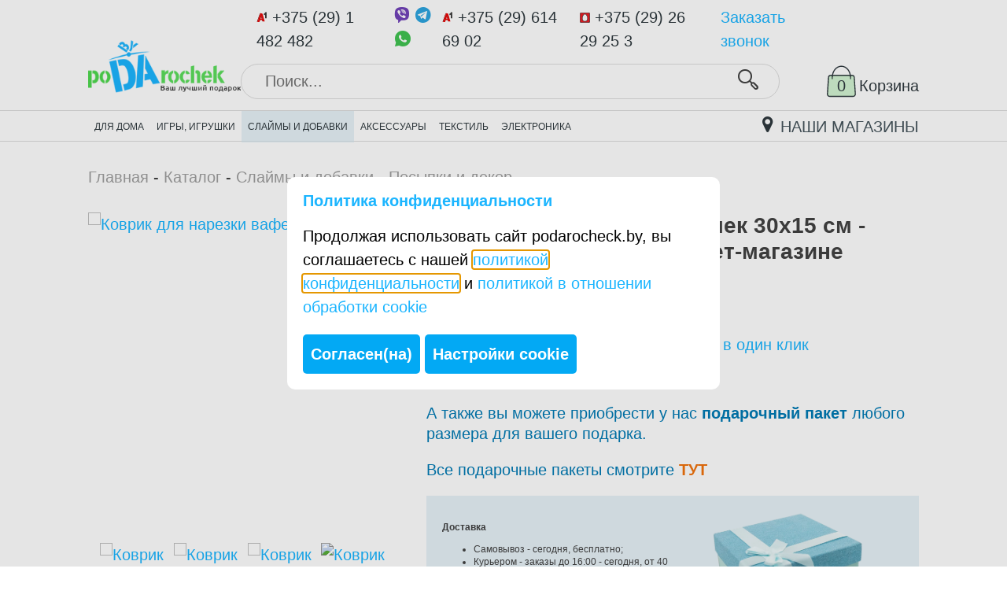

--- FILE ---
content_type: text/html; charset=UTF-8
request_url: https://podarochek.by/katalog/slajmy-i-dobavki/posypki/kovrik-dlya-narezki-vafelek-30h15-sm.html
body_size: 12690
content:
<!doctype html>
<html lang="ru">
<head>

    <meta charset="utf-8">
    <meta http-equiv="x-ua-compatible" content="ie=edge">
    <script type="text/javascript" src="https://js.paypro.by/widget/be_gateway.js"></script>
    <title>Коврик для нарезки вафелек 30х15 см купить в Минске</title>
    <base href="https://podarochek.by/" />
    <meta name="keywords" content="" />
    <meta name="description" content="Коврик для нарезки вафелек 30х15 см купить в Минске в интернет-магазине Подарочек по выгодной цене. Большой каталог подарков. Доставка">
    <meta name="viewport" content="width=device-width, initial-scale=1">
	<meta name="yandex-verification" content="bf6ef0743b4d2cbc" />
	<meta name='yandex-verification' content='412f98b501dbe490' /> 
	<meta name='yandex-verification' content='6fdc1585e715026a' />
	<meta name="google-site-verification" content="kR0P5fRrY_WTqTwevJPK9bPG3rerJhwBpiKfwUAzzIw" />
	

    
    <meta property="og:url"                content="https://podarochek.by/katalog/slajmy-i-dobavki/posypki/kovrik-dlya-narezki-vafelek-30h15-sm.html" />
    <meta property="og:type"               content="article" />
    <meta property="og:title"              content="Коврик для нарезки вафелек 30х15 см" />
    <meta property="og:description"        content="Коврик для нарезки вафелек 30х15 см купить в Минске в интернет-магазине Подарочек по выгодной цене. Большой каталог подарков. Доставка" />
    <meta property="og:image"              content="https://podarochek.by/assets/images/slime-dekor/bez-imeni-345.gif.png" />
    

    

    <link rel="stylesheet" href="assets/templates/css/main.css?8">

    <link href="https://fonts.googleapis.com/css?family=Montserrat:400,500,600,700&amp;subset=cyrillic&amp;display=swap" rel="stylesheet">

    <link rel="apple-touch-icon" sizes="57x57" href="/assets/templates/icos/apple-touch-icon-57x57.png">
    <link rel="apple-touch-icon" sizes="60x60" href="/assets/templates/icos/apple-touch-icon-60x60.png">
    <link rel="apple-touch-icon" sizes="72x72" href="/assets/templates/icos/apple-touch-icon-72x72.png">
    <link rel="apple-touch-icon" sizes="76x76" href="/assets/templates/icos/apple-touch-icon-76x76.png">
    <link rel="apple-touch-icon" sizes="114x114" href="/assets/templates/icos/apple-touch-icon-114x114.png">
    <link rel="apple-touch-icon" sizes="120x120" href="/assets/templates/icos/apple-touch-icon-120x120.png">
    <link rel="apple-touch-icon" sizes="144x144" href="/assets/templates/icos/apple-touch-icon-144x144.png">
    <link rel="apple-touch-icon" sizes="152x152" href="/assets/templates/icos/apple-touch-icon-152x152.png">
    <link rel="apple-touch-icon" sizes="180x180" href="/assets/templates/icos/apple-touch-icon-180x180.png">
    <link rel="icon" type="image/png" href="/assets/templates/icos/favicon-32x32.png" sizes="32x32">
    <link rel="icon" type="image/png" href="/assets/templates/icos/favicon-194x194.png" sizes="194x194">
    <link rel="icon" type="image/png" href="/assets/templates/icos/favicon-96x96.png" sizes="96x96">
    <link rel="icon" type="image/png" href="/assets/templates/icos/android-chrome-192x192.png" sizes="192x192">
    <link rel="icon" type="image/png" href="/assets/templates/icos/favicon-16x16.png" sizes="16x16">
    <link rel="manifest" href="/assets/templates/icos/manifest.json">
    <link rel="mask-icon" href="/assets/templates/icos/safari-pinned-tab.svg" color="#5bbad5">
    <link rel="shortcut icon" href="/assets/templates/icos/favicon.ico">
    <meta name="msapplication-TileColor" content="#da532c">
    <meta name="msapplication-TileImage" content="/assets/templates/icos/mstile-144x144.png">
    <meta name="msapplication-config" content="/assets/templates/icos/browserconfig.xml">
    <meta name="theme-color" content="#ffffff">

    <link rel="canonical" href="https://podarochek.by/katalog/slajmy-i-dobavki/posypki/kovrik-dlya-narezki-vafelek-30h15-sm.html" />
    <meta name="google-site-verification" content="eWGLdck0vDkYAUl4lmRnP56okfvhCOPEsbZa8AGp0cQ" />
    <script> var cabinet_url = 'kabinet.html';</script>
    <style>
        @media only screen and (max-width: 767px) {
            .product__share.show-on-mob {
                align-items: flex-start;
            }
            .product__share .socials {
                flex-direction: column;
            }
            .product__share .socials a {
                margin-bottom: 7px;
            }
        }
        #eFiltr_results_wrapper {
            width: 100%;
        }
        .products__el .link {
            display: block;
        }

        @media print {

            .ha-header {
                position: relative;
            }
            .fmenu,
            .foot-soc,
            .popular-category,
            .top-menu,
            .top-right-col,
            .callme,
            .top-about-list,
            .top-soc-list,
            .topleft-col form {
                display: none;
            }
            .top-phones {
                font-size: 16px !important;
                margin-top: 0;
                line-height: 1 !important;
            }
            .head-logo {
                max-width: 250px !important;
            }
            main {
                margin-top: 20px;
            }
            .foot-right-col {
                width: 100%;
                float: none;
            }

        }
    </style>
</head>
<body>
<!--[if lt IE 8]>
<p class="browserupgrade">Вы используете <strong>устаревший</strong> браузер. Пожалуйста, <a href="http://browsehappy.com/">обновите ваш браузер</a>.</p>
<![endif]-->

<nav id="menu" class="hidden">
    <ul><li class="first level1 odd"><a href="/katalog/dlya-doma.html">Для дома</a><ul><li class="first level2 odd"><a href="/katalog/dlya-doma/klyuchnitsy-shkatulki-seyfy.html">Шкатулки, ключницы, сейф книги</a></li><li class="level2 even"><a href="/katalog/dlya-doma/svetilniki-nochniki.html">Светильники, ночники</a></li><li class="level2 odd"><a href="/katalog/dlya-doma/posuda.html">Посуда</a></li><li class="level2 even"><a href="/katalog/dlya-doma/kopilki1.html">Копилки, монетницы</a></li><li class="level2 odd"><a href="/katalog/dlya-doma/14-fevralya.html">Подарки любимым</a></li><li class="level2 even"><a href="/katalog/dlya-doma/suveniry.html">Сувениры</a></li><li class="level2 odd"><a href="/katalog/dlya-doma/papercraft.html">Papercraft</a></li><li class="level2 even"><a href="/katalog/dlya-doma/magnitnye-doski.html">Магнитные доски</a></li><li class="level2 odd"><a href="/katalog/dlya-doma/fotoramki.html">Фоторамки</a></li><li class="level2 even"><a href="/katalog/dlya-doma/chasy.html">Часы</a></li><li class="level2 odd"><a href="/katalog/dlya-doma/prochee.html">Прочее для дома</a></li><li class="level2 even"><a href="/katalog/dlya-doma/svadba.html">Свадьба</a></li><li class="last level2 odd"><a href="/katalog/dlya-doma/novogodnie-podarki-rozhdestvo-2025.html">Новогодние подарки, рождество 2025</a></li></ul></li><li class="level1 even"><a href="/katalog/igry-igrushki.html">Игры, игрушки</a><ul><li class="first level2 odd"><a href="/katalog/igry-igrushki/18.html">18+</a></li><li class="level2 even"><a href="/katalog/igry-igrushki/detyam.html">Детям</a></li><li class="level2 odd"><a href="/katalog/igry-igrushki/antistressy.html">Антистрессы</a></li><li class="level2 even"><a href="/katalog/igry-igrushki/igry.html">Игры</a></li><li class="level2 odd"><a href="/katalog/igry-igrushki/golovolomki.html">Головоломки</a></li><li class="last level2 even"><a href="/katalog/igry-igrushki/karty-taro-i-gadanie.html">Карты Таро и гадание</a></li></ul></li><li class="level1 active odd"><a href="/katalog/slajmy-i-dobavki.html">Слаймы и добавки</a><ul><li class="first level2 odd"><a href="/katalog/slajmy-i-dobavki/klej-i-zagustitel.html">Клей и загуститель</a></li><li class="level2 even"><a href="/katalog/slajmy-i-dobavki/krasiteli-i-aromo.html">Красители и аромо</a></li><li class="level2 odd"><a href="/katalog/slajmy-i-dobavki/glina-i-sneg.html">Глина и снег</a></li><li class="level2 even"><a href="/katalog/slajmy-i-dobavki/sharmy.html">Шармы</a></li><li class="level2 active odd"><a href="/katalog/slajmy-i-dobavki/posypki.html">Посыпки и декор</a></li><li class="level2 even"><a href="/katalog/slajmy-i-dobavki/penoplastovye-napolniteli.html">Пенопластовые наполнители</a></li><li class="level2 odd"><a href="/katalog/slajmy-i-dobavki/blestki.html">Блестки</a></li><li class="level2 even"><a href="/katalog/slajmy-i-dobavki/banki-i-upakovka.html">Банки и упаковка</a></li><li class="level2 odd"><a href="/katalog/slajmy-i-dobavki/slajmy.html">Слаймы</a></li><li class="level2 even"><a href="/katalog/slajmy-i-dobavki/smola-epoksidnaya.html">Смола эпоксидная и Артборды</a></li><li class="last level2 odd"><a href="/katalog/slajmy-i-dobavki/vse-dlja-slajmov.html">Ингредиенты для слаймов</a></li></ul></li><li class="level1 even"><a href="/katalog/aksessuary.html">Аксессуары</a><ul><li class="first level2 odd"><a href="/katalog/aksessuary/alkogolnye.html">Алкогольные</a></li><li class="level2 even"><a href="/katalog/aksessuary/dlya-avto.html">Для авто</a></li><li class="level2 odd"><a href="/katalog/aksessuary/karnavalnye-maski-kostyumy-hellouin-halloween.html">Карнавальные прибамбасы</a></li><li class="level2 even"><a href="/katalog/aksessuary/podarochnaya-upakovka.html">Подарочная упаковка</a></li><li class="level2 odd"><a href="/katalog/aksessuary/dlya-kuryaschih.html">Пепельницы, портсигары для курящих</a></li><li class="level2 even"><a href="/katalog/aksessuary/prochee.html">Прочее в аксессуарах</a></li><li class="level2 odd"><a href="/katalog/aksessuary/breloki.html">Брелоки</a></li><li class="level2 even"><a href="/katalog/aksessuary/kantselyarskie-tovary.html">Канцелярские товары</a></li><li class="last level2 odd"><a href="/katalog/aksessuary/zerkala.html">Зеркала</a></li></ul></li><li class="level1 odd"><a href="/katalog/tekstil-odezhda.html">Текстиль</a><ul><li class="first level2 odd"><a href="/katalog/tekstil-odezhda/pledy-s-rukavami.html">Пледы с рукавами</a></li><li class="level2 even"><a href="/katalog/tekstil-odezhda/fartuki.html">Фартуки</a></li><li class="level2 odd"><a href="/katalog/tekstil-odezhda/maski-dlya-sna.html">Маски для сна</a></li><li class="last level2 even"><a href="/katalog/tekstil-odezhda/prochee.html">Прочее</a></li></ul></li><li class="level1 even"><a href="/katalog/elektronika-gadzhety.html">Электроника</a><ul><li class="first level2 odd"><a href="/katalog/elektronika-gadzhety/usb-ustroystva.html">USB устройства</a></li><li class="last level2 even"><a href="/katalog/elektronika-gadzhety/prochee.html">Прочее в электронике</a></li></ul></li><li class="level1 odd"><a href="/o-magazine.html">О магазине</a></li><li class="level1 even"><a href="/oplata-i-dostavka.html">Оплата и доставка</a></li><li class="last level1 odd"><a href="/kontakty.html">Контакты</a><ul><li class="first last level2 odd"><a href="/kontakty/minsk-ul.-nemiga-d.-8-tc-passazh-na-nemige.html">Минск, ул. Немига, д. 8, ТЦ «ПАССАЖ НА «НЕМИГЕ»</a></li></ul></li></ul>
</nav>

<div class="header__fixer"></div>

<div class="header">
    <div class="container header__main">
        <div class="header__row">
            <div class="header__logo">
                <a href=""><img src="assets/templates/img/logo.png" alt="PODAROCHEK.BY"></a>
            </div>
            <div class="header__middle">
                <div class="header__info">

                    <a class="hide-on-mob" href="tel:+375(29)1482482"><img src="assets/templates/img/velcom_logo.svg" width="14" height="14" alt="zxczxc"> +375 (29) 1 482 482</a>
<div class="icons m-r-5">
<i class="icon-viber fc-viber "></i>
<i class="icon-telegram fc-telegram "></i>
<i class="icon-whatsapp fc-whatsapp"></i>
</div>
<a class="hide-on-mob1" href="tel:+375(29)6146902"><img src="assets/templates/img/velcom_logo.svg" width="14" height="14" alt="xzzxcxcz"> +375 (29) 614 69 02</a>

<a class="hide-on-mob" href="tel:+375(29)2629253"><img src="assets/templates/img/mts_logo.svg" width="13" height="13" alt="23fsdfsfd"> +375 (29) 26 29 25 3</a>
                    <a href="#callme" data-fancybox class="on-right">Заказать звонок</a>
                </div>
                <form method="get" action="rezultaty-poiska.html" class="header__search">
                    <input type="search" name="search" class="header__search__input" name="search" placeholder="Поиск...">
                    <button class="header__search__btn"><i class="icon-search"></i></button>
                </form>
            </div>
            <div class="header__cabinet" style="display:none;">
                <a href="kabinet.html"><i class="icon-user1"></i> Кабинет</a>
            </div>
            <div class="header__cart">
                <a class="header__cart__link commerce-cart minicart" data-commerce-cart="0f227b64004e5f078f063750649c3bea" href="cart/order.html">
    <span class="count">0</span> 
    <span class="name">Корзина</span>
</a>

            </div>
        </div>
    </div>
    <div class="header__nav">
        <div class="container">
            <a class="header__nav__btn js-burger-menu" href="#menu">
                <div class="burger"></div>
            </a>
            <ul class="header__nav__menu"><li class="first level1 odd"><a href="/katalog/dlya-doma.html">Для дома</a><ul class="header__nav__submenu"><li class="first level2 odd"><a href="/katalog/dlya-doma/klyuchnitsy-shkatulki-seyfy.html">Шкатулки, ключницы, сейф книги</a></li><li class="level2 even"><a href="/katalog/dlya-doma/svetilniki-nochniki.html">Светильники, ночники</a></li><li class="level2 odd"><a href="/katalog/dlya-doma/posuda.html">Посуда</a></li><li class="level2 even"><a href="/katalog/dlya-doma/kopilki1.html">Копилки, монетницы</a></li><li class="level2 odd"><a href="/katalog/dlya-doma/14-fevralya.html">Подарки любимым</a></li><li class="level2 even"><a href="/katalog/dlya-doma/suveniry.html">Сувениры</a></li><li class="level2 odd"><a href="/katalog/dlya-doma/papercraft.html">Papercraft</a></li><li class="level2 even"><a href="/katalog/dlya-doma/magnitnye-doski.html">Магнитные доски</a></li><li class="level2 odd"><a href="/katalog/dlya-doma/fotoramki.html">Фоторамки</a></li><li class="level2 even"><a href="/katalog/dlya-doma/chasy.html">Часы</a></li><li class="level2 odd"><a href="/katalog/dlya-doma/prochee.html">Прочее для дома</a></li><li class="level2 even"><a href="/katalog/dlya-doma/svadba.html">Свадьба</a></li><li class="last level2 odd"><a href="/katalog/dlya-doma/novogodnie-podarki-rozhdestvo-2025.html">Новогодние подарки, рождество 2025</a></li></ul></li><li class="level1 even"><a href="/katalog/igry-igrushki.html">Игры, игрушки</a><ul class="header__nav__submenu"><li class="first level2 odd"><a href="/katalog/igry-igrushki/18.html">18+</a></li><li class="level2 even"><a href="/katalog/igry-igrushki/detyam.html">Детям</a></li><li class="level2 odd"><a href="/katalog/igry-igrushki/antistressy.html">Антистрессы</a></li><li class="level2 even"><a href="/katalog/igry-igrushki/igry.html">Игры</a></li><li class="level2 odd"><a href="/katalog/igry-igrushki/golovolomki.html">Головоломки</a></li><li class="last level2 even"><a href="/katalog/igry-igrushki/karty-taro-i-gadanie.html">Карты Таро и гадание</a></li></ul></li><li class="level1 active odd"><a href="/katalog/slajmy-i-dobavki.html">Слаймы и добавки</a><ul class="header__nav__submenu"><li class="first level2 odd"><a href="/katalog/slajmy-i-dobavki/klej-i-zagustitel.html">Клей и загуститель</a></li><li class="level2 even"><a href="/katalog/slajmy-i-dobavki/krasiteli-i-aromo.html">Красители и аромо</a></li><li class="level2 odd"><a href="/katalog/slajmy-i-dobavki/glina-i-sneg.html">Глина и снег</a></li><li class="level2 even"><a href="/katalog/slajmy-i-dobavki/sharmy.html">Шармы</a></li><li class="level2 active odd"><a href="/katalog/slajmy-i-dobavki/posypki.html">Посыпки и декор</a></li><li class="level2 even"><a href="/katalog/slajmy-i-dobavki/penoplastovye-napolniteli.html">Пенопластовые наполнители</a></li><li class="level2 odd"><a href="/katalog/slajmy-i-dobavki/blestki.html">Блестки</a></li><li class="level2 even"><a href="/katalog/slajmy-i-dobavki/banki-i-upakovka.html">Банки и упаковка</a></li><li class="level2 odd"><a href="/katalog/slajmy-i-dobavki/slajmy.html">Слаймы</a></li><li class="level2 even"><a href="/katalog/slajmy-i-dobavki/smola-epoksidnaya.html">Смола эпоксидная и Артборды</a></li><li class="last level2 odd"><a href="/katalog/slajmy-i-dobavki/vse-dlja-slajmov.html">Ингредиенты для слаймов</a></li></ul></li><li class="level1 even"><a href="/katalog/aksessuary.html">Аксессуары</a><ul class="header__nav__submenu"><li class="first level2 odd"><a href="/katalog/aksessuary/alkogolnye.html">Алкогольные</a></li><li class="level2 even"><a href="/katalog/aksessuary/dlya-avto.html">Для авто</a></li><li class="level2 odd"><a href="/katalog/aksessuary/karnavalnye-maski-kostyumy-hellouin-halloween.html">Карнавальные прибамбасы</a></li><li class="level2 even"><a href="/katalog/aksessuary/podarochnaya-upakovka.html">Подарочная упаковка</a></li><li class="level2 odd"><a href="/katalog/aksessuary/dlya-kuryaschih.html">Пепельницы, портсигары для курящих</a></li><li class="level2 even"><a href="/katalog/aksessuary/prochee.html">Прочее в аксессуарах</a></li><li class="level2 odd"><a href="/katalog/aksessuary/breloki.html">Брелоки</a></li><li class="level2 even"><a href="/katalog/aksessuary/kantselyarskie-tovary.html">Канцелярские товары</a></li><li class="last level2 odd"><a href="/katalog/aksessuary/zerkala.html">Зеркала</a></li></ul></li><li class="level1 odd"><a href="/katalog/tekstil-odezhda.html">Текстиль</a><ul class="header__nav__submenu"><li class="first level2 odd"><a href="/katalog/tekstil-odezhda/pledy-s-rukavami.html">Пледы с рукавами</a></li><li class="level2 even"><a href="/katalog/tekstil-odezhda/fartuki.html">Фартуки</a></li><li class="level2 odd"><a href="/katalog/tekstil-odezhda/maski-dlya-sna.html">Маски для сна</a></li><li class="last level2 even"><a href="/katalog/tekstil-odezhda/prochee.html">Прочее</a></li></ul></li><li class="last level1 even"><a href="/katalog/elektronika-gadzhety.html">Электроника</a><ul class="header__nav__submenu"><li class="first level2 odd"><a href="/katalog/elektronika-gadzhety/usb-ustroystva.html">USB устройства</a></li><li class="last level2 even"><a href="/katalog/elektronika-gadzhety/prochee.html">Прочее в электронике</a></li></ul></li></ul>
            <a href="kontakty.html" class="header__nav__shops"><i class="icon-pointer"></i> Наши магазины</a>

        </div>
    </div>
</div>


<div class="container m-t-30">

<nav class="breadcrumbs"><ul class="breadcrumb" itemscope itemtype="http://schema.org/BreadcrumbList"><li itemprop="itemListElement" itemscope itemtype="http://schema.org/ListItem"><meta itemprop="position" content="1" /><a href="https://podarochek.by/" title="Главная"  itemprop="item"><span itemprop="name">Главная</span></a></li><li itemprop="itemListElement" itemscope itemtype="http://schema.org/ListItem"><meta itemprop="position" content="2" /><a href="https://podarochek.by/katalog.html" title="Каталог"  itemprop="item"><span itemprop="name">Каталог</span></a></li><li itemprop="itemListElement" itemscope itemtype="http://schema.org/ListItem"><meta itemprop="position" content="3" /><a href="https://podarochek.by/katalog/slajmy-i-dobavki.html" title="Слаймы и добавки"  itemprop="item"><span itemprop="name">Слаймы и добавки</span></a></li><li itemprop="itemListElement" itemscope itemtype="http://schema.org/ListItem"><meta itemprop="position" content="4" /><a href="https://podarochek.by/katalog/slajmy-i-dobavki/posypki.html" title="Посыпки и декор"  itemprop="item"><span itemprop="name">Посыпки и декор</span></a></li></ul></nav>




<script type="text/javascript">
    window.dataLayer = window.dataLayer || [];
</script>

<style>

    .product__delivery.hide-on-mob {
        display: flex !important;
        flex-wrap: wrap;
        max-width: 900px;
        margin: 0 auto;
    }
    .product__delivery.show-on-mob-block {
        display: none !important;
        flex-wrap: wrap;
    }
    .asd {
        width: 50%;
    }
    .asd + .asd a {
        display: flex;
        justify-content: center;
    }
    .asd + .asd a img{
        width: 65%;
    }

    @media only screen and (max-width: 414px) {

        .product__delivery.hide-on-mob {
            display: none !important;
            flex-wrap: wrap;
        }
        .product__delivery.show-on-mob-block {
            display: flex !important;
            flex-wrap: wrap;
        }

        .asd {
            width: 100% !important;
        }
    }


</style>

<script type="text/javascript">
    dataLayer.push({
        "ecommerce": {
            "detail": {
                "products": [
                    {
                        "id": "1653",
                        "name" : "Коврик для нарезки вафелек 30х15 см",
                        "price": 1,

            }
    ]
    }
    }
    });
</script>
<div class="product shk-item">
    <div class="product__gallery">
        <a href="assets/images/slime-dekor/bez-imeni-345.gif.png" data-fancybox="gallery" class="product__image">
            <img class="shk-image" src="assets/cache/images/slime-dekor/bez-imeni-345.gif-400x500-493.webp" alt="Коврик для нарезки вафелек 30х15 см">
        </a>
        
        <div class="product__slider">
            <div class="swiper-container js-gallery-slider">
                <div class="swiper-wrapper">
                    <div class="swiper-slide">
	<a href="assets/images/slime-dekor/bez-imeni-347.gif.png" class="product__gallery__thumb" data-fancybox="gallery">
		<img src="assets/cache/images/slime-dekor/bez-imeni-347.gif-80x80-bc2.webp" alt="Коврик для нарезки вафелек 30х15 см">
	</a>
</div><div class="swiper-slide">
	<a href="assets/images/slime-dekor/bez-imeni-346.gif.png" class="product__gallery__thumb" data-fancybox="gallery">
		<img src="assets/cache/images/slime-dekor/bez-imeni-346.gif-80x80-bc2.webp" alt="Коврик для нарезки вафелек 30х15 см">
	</a>
</div><div class="swiper-slide">
	<a href="assets/images/slime-dekor/bez-imeni-343.gif.png" class="product__gallery__thumb" data-fancybox="gallery">
		<img src="assets/cache/images/slime-dekor/bez-imeni-343.gif-80x80-aa5.webp" alt="Коврик для нарезки вафелек 30х15 см">
	</a>
</div><div class="swiper-slide">
	<a href="assets/images/slime-dekor/bez-imeni-344.gif.png" class="product__gallery__thumb" data-fancybox="gallery">
		<img src="assets/cache/images/slime-dekor/bez-imeni-344.gif-80x80-aa5.webp" alt="Коврик для нарезки вафелек 30х15 см">
	</a>
</div>
                    
                </div>
            </div>
            <div class="js-gallery-prev swiper-button-prev"></div>
            <div class="js-gallery-next swiper-button-next"></div>
        </div>
        
    </div>

    <div class="product__info">
        <h1>Коврик для нарезки вафелек 30х15 см - купить в Минске в интернет-магазине Подарочек.</h1>
        <span style="display:none;"> </span>
        <div class="cart-block">
            <div class="prices__block">
                
                <div>
                    <div class="old"></div>
                    <div class="price">1.00 <sub>руб</sub></div>
                </div>
            </div>

            <form action="#" data-commerce-action="add" class="product__price">
                <input type="hidden" name="id" value="1653">
                <input type="hidden" name="count" value="1">
                <input type="hidden" name="inventory" value="1" />
                <button type="submit" name="shk-submit" class="btn btn-cart"><i class="icon-cart"></i><span>В корзину</span></button>
            </form>

            <!--
            <form action="katalog/slajmy-i-dobavki/posypki/kovrik-dlya-narezki-vafelek-30h15-sm.html" method="post" class="shk-form product__price">
                <input type="hidden" name="shk-id" value="1653" />
                <input type="hidden" name="shk-count" value="1" />
                <input type="hidden" name="shk-name" value="Коврик для нарезки вафелек 30х15 см" />
                <input type="hidden" name="inventory" value="1" />
                <button type="submit" name="shk-submit" class="btn btn-cart"><i class="icon-cart"></i><span>В корзину</span></button>
            </form>
            -->

            <a href="#oneClickOrder" data-fancybox class="one-click">Купить в один клик</a>

        </div>

        <div class="product__content hide-on-mob">
            

            
<!--            <br>-->
            <div class="gift-info">
                <p>А также вы можете приобрести у нас <strong>подарочный пакет</strong> любого размера для вашего подарка.</p>
                <p>Все подарочные пакеты смотрите <a class="link" href="katalog/aksessuary/podarochnaya-upakovka.html"><strong>ТУТ</strong></a></p>
            </div>
            


            <div class="product__delivery hide-on-mob">
                <div class="asd">
<p><strong>Доставка</strong></p>
<ul>
<li>Самовывоз - сегодня, бесплатно;</li>
<li>Курьером - заказы до 16:00 - сегодня, от 40 р. - бесплатно, от 10 до 40 р. - 5 р.;</li>
<li>Почтой - 2-4 дня, стоимость доставки 6 р.</li>
</ul>
<p><strong>Оплата</strong></p>
<ul>
<li>Наличными во время доставки;</li>
<li>Наличными в магазине;</li>
<li>Картой online;</li>
<li>Картой в магазине.</li>
</ul>
</div>
<div class="asd"><a href="katalog/aksessuary/podarochnaya-upakovka.html"><img src="assets/images/gifti.png" alt="" /></a></div>
            </div>


        </div>

        <div class="product__share hide-on-mob">
            Поделиться:<br>
            <div class="socials"><a onclick="Share.vkontakte('https://podarochek.by/katalog/slajmy-i-dobavki/posypki/kovrik-dlya-narezki-vafelek-30h15-sm.html','Коврик для нарезки вафелек 30х15 см','https://podarochek.by/assets/images/slime-dekor/bez-imeni-345.gif.png','')" class="vk socicon-vkontakte"><span>Вконтакте</span></a><a onclick="Share.facebook('https://podarochek.by/katalog/slajmy-i-dobavki/posypki/kovrik-dlya-narezki-vafelek-30h15-sm.html')" class="fb socicon-facebook"><span>Facebook</span></a><a onclick="Share.odnoklassniki('https://podarochek.by/katalog/slajmy-i-dobavki/posypki/kovrik-dlya-narezki-vafelek-30h15-sm.html','Коврик для нарезки вафелек 30х15 см')" class="ok socicon-odnoklassniki"><span>Одноклассники</span></a></div>
        </div>
    </div>
</div>
<div class="product__content show-on-mob-block">
    
</div>

<!--<div class="product__delivery hide-on-mob">-->
<!--    <div class="asd">
<p><strong>Доставка</strong></p>
<ul>
<li>Самовывоз - сегодня, бесплатно;</li>
<li>Курьером - заказы до 16:00 - сегодня, от 40 р. - бесплатно, от 10 до 40 р. - 5 р.;</li>
<li>Почтой - 2-4 дня, стоимость доставки 6 р.</li>
</ul>
<p><strong>Оплата</strong></p>
<ul>
<li>Наличными во время доставки;</li>
<li>Наличными в магазине;</li>
<li>Картой online;</li>
<li>Картой в магазине.</li>
</ul>
</div>
<div class="asd"><a href="katalog/aksessuary/podarochnaya-upakovka.html"><img src="assets/images/gifti.png" alt="" /></a></div>-->
<!--</div>-->
<div class="product__delivery show-on-mob-block">
    <div class="asd">
<p><strong>Доставка</strong></p>
<ul>
<li>Самовывоз - сегодня, бесплатно;</li>
<li>Курьером - заказы до 16:00 - сегодня, от 40 р. - бесплатно, от 10 до 40 р. - 5 р.;</li>
<li>Почтой - 2-4 дня, стоимость доставки 6 р.</li>
</ul>
<p><strong>Оплата</strong></p>
<ul>
<li>Наличными во время доставки;</li>
<li>Наличными в магазине;</li>
<li>Картой online;</li>
<li>Картой в магазине.</li>
</ul>
</div>
<div class="asd"><a href="katalog/aksessuary/podarochnaya-upakovka.html"><img src="assets/images/gifti.png" alt="" /></a></div>
</div>




<!--<div class="product__delivery show-on-mob-block">-->
<!--    <div class="asd">
<p><strong>Доставка</strong></p>
<ul>
<li>Самовывоз - сегодня, бесплатно;</li>
<li>Курьером - заказы до 16:00 - сегодня, от 40 р. - бесплатно, от 10 до 40 р. - 5 р.;</li>
<li>Почтой - 2-4 дня, стоимость доставки 6 р.</li>
</ul>
<p><strong>Оплата</strong></p>
<ul>
<li>Наличными во время доставки;</li>
<li>Наличными в магазине;</li>
<li>Картой online;</li>
<li>Картой в магазине.</li>
</ul>
</div>
<div class="asd"><a href="katalog/aksessuary/podarochnaya-upakovka.html"><img src="assets/images/gifti.png" alt="" /></a></div>-->
<!--</div>-->

<div class="product__share show-on-mob">
    Поделиться:<br>
    <div class="socials"><a onclick="Share.vkontakte('https://podarochek.by/katalog/slajmy-i-dobavki/posypki/kovrik-dlya-narezki-vafelek-30h15-sm.html','Коврик для нарезки вафелек 30х15 см','https://podarochek.by/assets/images/slime-dekor/bez-imeni-345.gif.png','')" class="vk socicon-vkontakte"><span>Вконтакте</span></a><a onclick="Share.facebook('https://podarochek.by/katalog/slajmy-i-dobavki/posypki/kovrik-dlya-narezki-vafelek-30h15-sm.html')" class="fb socicon-facebook"><span>Facebook</span></a><a onclick="Share.odnoklassniki('https://podarochek.by/katalog/slajmy-i-dobavki/posypki/kovrik-dlya-narezki-vafelek-30h15-sm.html','Коврик для нарезки вафелек 30х15 см')" class="ok socicon-odnoklassniki"><span>Одноклассники</span></a></div>
</div>




<br>
<div class="h1">Похожие подарки</div>
<div class="products hide-last">
    <div class="products__el shk-item">
   <a href="/katalog/slajmy-i-dobavki/posypki/dzhili-kuby-24-sht.html" class="link">
		<img class="shk-image" src="assets/cache/images/slime-dekor/bez-imeni-155.gif-300x300-142.webp" alt="Джили кубы 24 шт">
		

		<span class="ttl">Джили кубы 24 шт</span>
   </a>
	<div class="shk-form"><div class="tc mob-price">1.00 руб </div><a href="javascript:;" data-commerce-action="add" data-id="1019" data-count="1" class="btn btn-cart "><i class="icon-cart"></i><span>В корзину</span></a>  </div>
                    
<!--
	<form action="/katalog/slajmy-i-dobavki/posypki/dzhili-kuby-24-sht.html" method="post" class="shk-form">
		<input type="hidden" name="shk-id" value="1019" />
		<input type="hidden" name="shk-count" value="1" />
		<input type="hidden" name="shk-name" value="Джили кубы 24 шт" />
		<input type="hidden" name="inventory" value="1" />
		
	</form>
-->
</div><div class="products__el shk-item">
   <a href="/katalog/slajmy-i-dobavki/posypki/fimo-frukty-v-assortimente.html" class="link">
		<img class="shk-image" src="assets/cache/images/slime-dekor/bez-imeni-188.gif-300x300-4e0.webp" alt="Фимо фрукты палочки в ассортименте ">
		

		<span class="ttl">Фимо фрукты палочки в ассортименте </span>
   </a>
	<div class="shk-form"><div class="tc mob-price">0.50 руб </div><a href="javascript:;" data-commerce-action="add" data-id="1533" data-count="1" class="btn btn-cart "><i class="icon-cart"></i><span>В корзину</span></a>  </div>
                    
<!--
	<form action="/katalog/slajmy-i-dobavki/posypki/fimo-frukty-v-assortimente.html" method="post" class="shk-form">
		<input type="hidden" name="shk-id" value="1533" />
		<input type="hidden" name="shk-count" value="1" />
		<input type="hidden" name="shk-name" value="Фимо фрукты палочки в ассортименте " />
		<input type="hidden" name="inventory" value="1" />
		
	</form>
-->
</div><div class="products__el shk-item">
   <a href="/katalog/slajmy-i-dobavki/posypki/napolnitel-dlya-slajma-slyuda-cvet-rozovyj-45-gr.html" class="link">
		<img class="shk-image" src="assets/cache/images/slime-dekor/bez-imeni-5.gif%281%29-300x300-6fa.webp" alt="Наполнитель для слайма &quot;Слюда&quot; цвет розовый 30 мл">
		

		<span class="ttl">Наполнитель для слайма "Слюда" цвет розовый 30 мл</span>
   </a>
	<div class="shk-form"><div class="tc mob-price">2.00 руб </div><a href="javascript:;" data-commerce-action="add" data-id="1249" data-count="1" class="btn btn-cart "><i class="icon-cart"></i><span>В корзину</span></a>  </div>
                    
<!--
	<form action="/katalog/slajmy-i-dobavki/posypki/napolnitel-dlya-slajma-slyuda-cvet-rozovyj-45-gr.html" method="post" class="shk-form">
		<input type="hidden" name="shk-id" value="1249" />
		<input type="hidden" name="shk-count" value="1" />
		<input type="hidden" name="shk-name" value="Наполнитель для слайма &quot;Слюда&quot; цвет розовый 30 мл" />
		<input type="hidden" name="inventory" value="1" />
		
	</form>
-->
</div><div class="products__el shk-item">
   <a href="/katalog/slajmy-i-dobavki/posypki/potal-10-listov-zoloto-8h8-sm.html" class="link">
		<img class="shk-image" src="assets/cache/images/posypki/bez-imeni-2-300x300-1dc.webp" alt="«Поталь», 10 листов, золото 8х8 см">
		

		<span class="ttl">«Поталь», 10 листов, золото 8х8 см</span>
   </a>
	<div class="shk-form"><div class="tc mob-price">9.00 руб </div><a href="javascript:;" data-commerce-action="add" data-id="3007" data-count="1" class="btn btn-cart "><i class="icon-cart"></i><span>В корзину</span></a>  </div>
                    
<!--
	<form action="/katalog/slajmy-i-dobavki/posypki/potal-10-listov-zoloto-8h8-sm.html" method="post" class="shk-form">
		<input type="hidden" name="shk-id" value="3007" />
		<input type="hidden" name="shk-count" value="1" />
		<input type="hidden" name="shk-name" value="«Поталь», 10 листов, золото 8х8 см" />
		<input type="hidden" name="inventory" value="1" />
		
	</form>
-->
</div><div class="products__el shk-item">
   <a href="/katalog/slajmy-i-dobavki/posypki/potal-25-listov-serebro-15h15-sm.html" class="link">
		<img class="shk-image" src="assets/cache/images/slime-dekor/bez-imeni-51.gif%282%29-300x300-a42.webp" alt="«Поталь», 25 листов, серебро 15х15 см">
		<img class="img-back" src="assets/cache/images/posypki/bez-imeni-8.gif-300x300-49d.webp" alt="«Поталь», 25 листов, серебро 15х15 см">

		<span class="ttl">«Поталь», 25 листов, серебро 15х15 см</span>
   </a>
	<div class="shk-form"><div class="tc mob-price">18.00 руб </div><a href="javascript:;" data-commerce-action="add" data-id="2800" data-count="1" class="btn btn-cart "><i class="icon-cart"></i><span>В корзину</span></a>  </div>
                    
<!--
	<form action="/katalog/slajmy-i-dobavki/posypki/potal-25-listov-serebro-15h15-sm.html" method="post" class="shk-form">
		<input type="hidden" name="shk-id" value="2800" />
		<input type="hidden" name="shk-count" value="1" />
		<input type="hidden" name="shk-name" value="«Поталь», 25 листов, серебро 15х15 см" />
		<input type="hidden" name="inventory" value="1" />
		
	</form>
-->
</div>
</div>

<br>





</div> <!-- //container -->
<footer class="footer">
    <div class="container">
        <div class="footer__creditals">
            <img src="assets/templates/img/logo.png" alt="PODAROCHEK.BY">
            <div class="phones">
                <img src="assets/templates/img/i-mts.png" alt="МТС"><a href="tel:+375292629253">+375 (29) 26 29 25 3</a><br>
                <img src="assets/templates/img/i-vel.png" alt="Velcom"><a href="tel:+375291482482">+375 (29) 1 482 482</a><br>
                <img src="assets/templates/img/i-vel.png" alt="Velcom"><a href="tel:+375296146902">+375 (29) 614 69 02</a></div>
            <div class="h3">Наши магазины</div>
            <p><a href="/kontakty/minsk-ul.-nemiga-d.-8-tc-passazh-na-nemige.html">Минск, ул. Немига, д. 8, ТЦ «ПАССАЖ НА «НЕМИГЕ»</a></p>

            <div class="header__nav__socials">
                <a href="https://www.instagram.com/podarochek.by" rel="nofollow" target="_blank" class="social ig"><i class="icon-instagram"></i></a>
                <a href="https://vk.com/club77742068" rel="nofollow" target="_blank" class="social vk"><i class="icon-vk"></i></a>
                <a href="https://www.facebook.com/podarochek.by/" rel="nofollow" target="_blank" class="social fb"><i class="icon-facebook"></i></a>
                <a href="https://ok.ru/group/53267761135724" rel="nofollow" target="_blank" class="social ok"><i class="icon-odnoklassniki"></i></a>
            </div>
            <br>

            <div class="copyright">
                Сайт  работает  с  2007г.  ООО Горошек УНП 193668956 220131, Беларусь, г. Минск. ул.Немига, 8, ТЦ Пассаж на Немиге Свид-во №193668956 от 27.01.2023 г., выдано Мингорисполкомом, Зарегистрирован в Торговом реестре РБ 02.11.2023 № 567072

            </div>
            <small><a href="sitemap.html">Карта сайта</a></small>
            
			<img src="/assets/images/icon/logotip-dlya-paypro.png" alt="Системы оплаты" class="footer_cards" style="margin-top: 20px;max-width:126%;">
			
			<small><a href="politika-konfidencialnosti.html">Политика конфиденциальности</a></small>
        </div>
        <div class="footer__nav">
            <ul class="footer__menu in-line">
                <li><a href="o-magazine.html">О магазине</a></li>
                <li><a href="oplata-i-dostavka.html">Оплата и доставка</a></li>
                <li><a href="kontakty.html">Контакты</a></li>
				<li><a href="blog.html">Блог</a></li>
            </ul>
            <ul class="footer__menu"><li class="first level1 odd"><a href="/katalog/dlya-doma.html">Для дома</a><ul><li class="first level2 odd"><a href="/katalog/dlya-doma/klyuchnitsy-shkatulki-seyfy.html">Шкатулки, ключницы, сейф книги</a></li><li class="level2 even"><a href="/katalog/dlya-doma/svetilniki-nochniki.html">Светильники, ночники</a></li><li class="level2 odd"><a href="/katalog/dlya-doma/posuda.html">Посуда</a></li><li class="level2 even"><a href="/katalog/dlya-doma/kopilki1.html">Копилки, монетницы</a></li><li class="level2 odd"><a href="/katalog/dlya-doma/14-fevralya.html">Подарки любимым</a></li><li class="level2 even"><a href="/katalog/dlya-doma/suveniry.html">Сувениры</a></li><li class="level2 odd"><a href="/katalog/dlya-doma/papercraft.html">Papercraft</a></li><li class="level2 even"><a href="/katalog/dlya-doma/magnitnye-doski.html">Магнитные доски</a></li><li class="level2 odd"><a href="/katalog/dlya-doma/fotoramki.html">Фоторамки</a></li><li class="level2 even"><a href="/katalog/dlya-doma/chasy.html">Часы</a></li><li class="level2 odd"><a href="/katalog/dlya-doma/prochee.html">Прочее для дома</a></li><li class="level2 even"><a href="/katalog/dlya-doma/svadba.html">Свадьба</a></li><li class="last level2 odd"><a href="/katalog/dlya-doma/novogodnie-podarki-rozhdestvo-2025.html">Новогодние подарки, рождество 2025</a></li></ul></li><li class="level1 even"><a href="/katalog/igry-igrushki.html">Игры, игрушки</a><ul><li class="first level2 odd"><a href="/katalog/igry-igrushki/18.html">18+</a></li><li class="level2 even"><a href="/katalog/igry-igrushki/detyam.html">Детям</a></li><li class="level2 odd"><a href="/katalog/igry-igrushki/antistressy.html">Антистрессы</a></li><li class="level2 even"><a href="/katalog/igry-igrushki/igry.html">Игры</a></li><li class="level2 odd"><a href="/katalog/igry-igrushki/golovolomki.html">Головоломки</a></li><li class="last level2 even"><a href="/katalog/igry-igrushki/karty-taro-i-gadanie.html">Карты Таро и гадание</a></li></ul></li><li class="level1 active odd"><a href="/katalog/slajmy-i-dobavki.html">Слаймы и добавки</a><ul><li class="first level2 odd"><a href="/katalog/slajmy-i-dobavki/klej-i-zagustitel.html">Клей и загуститель</a></li><li class="level2 even"><a href="/katalog/slajmy-i-dobavki/krasiteli-i-aromo.html">Красители и аромо</a></li><li class="level2 odd"><a href="/katalog/slajmy-i-dobavki/glina-i-sneg.html">Глина и снег</a></li><li class="level2 even"><a href="/katalog/slajmy-i-dobavki/sharmy.html">Шармы</a></li><li class="level2 active odd"><a href="/katalog/slajmy-i-dobavki/posypki.html">Посыпки и декор</a></li><li class="level2 even"><a href="/katalog/slajmy-i-dobavki/penoplastovye-napolniteli.html">Пенопластовые наполнители</a></li><li class="level2 odd"><a href="/katalog/slajmy-i-dobavki/blestki.html">Блестки</a></li><li class="level2 even"><a href="/katalog/slajmy-i-dobavki/banki-i-upakovka.html">Банки и упаковка</a></li><li class="level2 odd"><a href="/katalog/slajmy-i-dobavki/slajmy.html">Слаймы</a></li><li class="level2 even"><a href="/katalog/slajmy-i-dobavki/smola-epoksidnaya.html">Смола эпоксидная и Артборды</a></li><li class="last level2 odd"><a href="/katalog/slajmy-i-dobavki/vse-dlja-slajmov.html">Ингредиенты для слаймов</a></li></ul></li><li class="level1 even"><a href="/katalog/aksessuary.html">Аксессуары</a><ul><li class="first level2 odd"><a href="/katalog/aksessuary/alkogolnye.html">Алкогольные</a></li><li class="level2 even"><a href="/katalog/aksessuary/dlya-avto.html">Для авто</a></li><li class="level2 odd"><a href="/katalog/aksessuary/karnavalnye-maski-kostyumy-hellouin-halloween.html">Карнавальные прибамбасы</a></li><li class="level2 even"><a href="/katalog/aksessuary/podarochnaya-upakovka.html">Подарочная упаковка</a></li><li class="level2 odd"><a href="/katalog/aksessuary/dlya-kuryaschih.html">Пепельницы, портсигары для курящих</a></li><li class="level2 even"><a href="/katalog/aksessuary/prochee.html">Прочее в аксессуарах</a></li><li class="level2 odd"><a href="/katalog/aksessuary/breloki.html">Брелоки</a></li><li class="level2 even"><a href="/katalog/aksessuary/kantselyarskie-tovary.html">Канцелярские товары</a></li><li class="last level2 odd"><a href="/katalog/aksessuary/zerkala.html">Зеркала</a></li></ul></li><li class="level1 odd"><a href="/katalog/tekstil-odezhda.html">Текстиль</a><ul><li class="first level2 odd"><a href="/katalog/tekstil-odezhda/pledy-s-rukavami.html">Пледы с рукавами</a></li><li class="level2 even"><a href="/katalog/tekstil-odezhda/fartuki.html">Фартуки</a></li><li class="level2 odd"><a href="/katalog/tekstil-odezhda/maski-dlya-sna.html">Маски для сна</a></li><li class="last level2 even"><a href="/katalog/tekstil-odezhda/prochee.html">Прочее</a></li></ul></li><li class="last level1 even"><a href="/katalog/elektronika-gadzhety.html">Электроника</a><ul><li class="first level2 odd"><a href="/katalog/elektronika-gadzhety/usb-ustroystva.html">USB устройства</a></li><li class="last level2 even"><a href="/katalog/elektronika-gadzhety/prochee.html">Прочее в электронике</a></li></ul></li></ul>
        </div>
    </div>
</footer>
<a href="javascript:" id="return-to-top"><i class="icon-arrow"></i></a>
<div class="notify-popup">Товар добавлен в корзину</div>
<div id="oneClickOrder" class="hidden">
    <div class="h3">Заказ в один клик</div>
    <p style="max-width:300px"><strong>Коврик для нарезки вафелек 30х15 см</strong></p>
    <form class="-visor-no-click">
        <input type="hidden" name="formid" value="oneClick">
        <input type="hidden" id="product" name="product" value="Коврик для нарезки вафелек 30х15 см" data-FL-name="Товар" required />
        <div class="control-group">
            <input type="text" class="fullwidth" id="nameOC" name="name" placeholder="Ваше имя" data-FL-name="Имя" required >
        </div>
        <div class="control-group">
            <input type="tel" class="fullwidth js-phone-mask" id="phoneOC" name="phone" placeholder="Ваш телефон" data-FL-name="Телефон" required />
        </div>
        <div class="FLresult"></div>
        <button class="btn btn-primary FLajax" data-FL-sent="Заявка отправлена! Мы свяжемся с вами в ближайшее время!" data-FL-theme="Заказ товара «в-один-клик»">Отправить</button>
    </form>
</div>
<div id="callme" class="hidden">
    <div class="h3">Заказ звонка</div>
    <form class="-visor-no-click">
        <input type="hidden" name="formid" value="callMe">
        <div class="control-group">
            <input type="text" class="fullwidth" id="nameCall" name="name" placeholder="Ваше имя" data-FL-name="Имя" required />
        </div>
        <div class="control-group">
            <input type="tel" class="fullwidth js-phone-mask" id="phoneCall" name="phone" placeholder="Ваш телефон" data-FL-name="Телефон" required/>
        </div>
        <div class="control-group">
            <input type="checkbox" class="fullwidth js-phone-mask" id="checkbox" name="checkbox" placeholder="checkbox" data-FL-name="checkbox" required/> Согалсие на обработку персональных данных
        </div>
        <div class="FLresult"></div>
        <button class="btn btn-primary FLajax" data-FL-sent="Заявка отправлена! Мы свяжемся с вами в ближайшее время!" data-FL-theme="Заказ звонка">Отправить</button>
    </form>
</div>

<script type="text/javascript" src="https://cdnjs.cloudflare.com/ajax/libs/js-cookie/2.1.2/js.cookie.js"></script>
<!--стиль модальника  -->
<style>
.modal {
  border: 0;
  max-width: 50ch;
  border-radius: 0.5em;
}

body {
  min-height: 100vh;
  font-family: "Inter", sans-serif;
  font-size: 1.25rem;
  line-height: 1.5;
}

.button {
  color: white;
  border: 0;
  border-radius: 0.25em;
  cursor: pointer;
  background: #03a9f4;
  font-weight: 700;
  padding: 0.5em;
}

h2 {
  line-height: 1em;
}
form {
  padding-top: 2em;
}
form label {
  font-weight: bold;
}

form p {
  font-size: 0.8em;
}

form button {
  width: 100%;
}

</style>



<dialog class="modal" id="modal">
  <h2>Политика конфиденциальности</h2>
  <p>Продолжая использовать сайт podarocheck.by, вы соглашаетесь с нашей <a href="https://podarochek.by/politika-konfidencialnosti.html">политикой конфиденциальности</a> и <a onClick="document.getElementById('modalCookie').showModal();">политикой в отношении обработки cookie</a> </p>

  <button id="cons" class="button close-button">Согласен(на)</button>
  <button id='cookie-settings' onClick="document.getElementById('modalCookie').showModal();" class="button close-button">Настройки cookie</button>
</dialog>

<dialog class="modal" id="modalCookie">
  <h2>Политика в отношении обработки cookie</h2>
  <h3>Что такое Cookie?</h3>
  Куки (англ. cookies) являются текстовым файлом, сохраненным в браузере компьютера (мобильного устройства) пользователя интернет-сайта Podarochek.by (далее – сайт) при его посещении посетителем для отражения совершенных им действий. Этот файл позволяет не вводить заново или выбирать те же параметры при повторном посещении сайта, например, выбор языковой версии. Куки могут собираться, систематизироваться, храниться, изменяться, обезличиваться, блокироваться, удаляться с использованием средств автоматизации.
  <br>
  Помимо настроек куки на сайте субъекты персональных данных могут принять или отклонить сбор всех или некоторых куки в настройках своего браузера. При этом некоторые браузеры позволяют посещать интернет-сайты в режиме «инкогнито», чтобы ограничить хранимый на компьютере объем информации и автоматически удалять сессионные куки. Кроме того, субъект персональных данных может удалить ранее сохраненные куки, выбрав соответствующую опцию в истории браузера.
  <br>
  <span>
    <h3>Настройки Cookie</h3>
  </span>
  Срок, на который дается настоящее согласие, составляет 2 года. Посетитель сайта вправе в любое время без объяснения причин отозвать данное согласие в интерфейсе сайта. Мы обрабатываем куки в соответствии с нижеуказанными целями и не используем их для идентификации субъектов персональных данных. Мы поручаем обрабатывать куки для исполнения указанных целей компаниям (уполномоченным лицам).
  <form id="settings" method="dialog">
    <div>
      <input type="checkbox" checked="checked" id="track-settings">
      <label for="tech-settings">Анализ поведения посетителей<br>
      </label>
      <p>Статистические куки позволяют определять предпочтения пользователей сайта.

        Компании, которым мы поручаем обработку статистических куки:
        <br>
        Яндекс Метрика – сервис веб-аналитики, предоставляемый ООО «Яндекс». Адрес: г. Москва, ул. Льва Толстого, д. 16, 119021. <a href="">Политика конфиденциальности Яндекс.</a>
        <br>
        <br>
        Google Analytics – сервис веб-аналитики, предоставляемый компанией Google, Inc. Адрес: Google, Google Data Protection Office, 1600 Amphitheatre Pkwy, Mountain View, CA 94043, USA. <a href="">Политика конфиденциальности Google.</a>
      </p>
    </div>
    <div>
      <input type="checkbox" disabled="disabled" checked="checked" id="tech-settings">
      <label for="tech-settings">Технические настройки<br>
      </label>
      <p>Технические настройки хранят технические данные вашего выбора (например, языкового). Техническая аналитика используется для обеспечения корректной работы.</p>
    </div>
    <button type="submit" class="button close-button">Сохранить</button>
  </form>
</dialog>
<script>
	 let gaProperty = 'UA-2628641-60';
    let disableStr = 'ga-disable-' + gaProperty;
	
	   if (!Cookies.get('agreement')) {
		   
		showMessage();
			} else {
				initCounter();
			}
   // Загружаем сам код счетчика сразу
        (function(m,e,t,r,i,k,a){m[i]=m[i]||function(){(m[i].a=m[i].a||[]).push(arguments)};
        m[i].l=1*new Date();k=e.createElement(t),a=e.getElementsByTagName(t)[0],k.async=1,k.src=r,a.parentNode.insertBefore(k,a)})
        (window, document,'script','//mc.yandex.ru/metrika/tag.js', 'ym')

    
  
        // Функция, которая прячет предупреждение
        function hideMessage () {
            document.getElementById('modal').close();
			document.getElementById('modalCookie').close();
        }
        // Функция, которая показывает предупреждение
        function showMessage () {
            document.getElementById('modal').showModal();
        }
        function saveAnswer () {
            // Прячем предупреждение
            hideMessage();

            // Ставим cookies
            Cookies.set('agreement', '1', {expires: 7});
        }
        function initCounter () {
            ym(17218507, 'init', {});
            saveAnswer();

        }
        // Нажатие кнопки "Я согласен"
        document.querySelector('#cons').addEventListener('click', function () {
			initCounter();
        });
		
	
	document.getElementById('settings').addEventListener('submit', function(){
		if (!document.querySelector('#track-settings').checked){
			saveAnswer();
            window[disableStr]=true;
			window.location.reload();
		} else{
			initCounter();
		}
	});
			
	document.querySelector('#no-cons').addEventListener('click', function () {
			saveAnswer();
            window[disableStr]=true;
			window.location.reload();
			
        });

</script>
<script src="assets/templates/js/jquery.min.js"></script>
<script>window.jQuery || document.write('<script src="assets/templates/js/vendor/jquery.min.js"><\/script>')</script>
<script src="assets/templates/js/lib.min.js"></script>
<script src="//vk.com/js/api/openapi.js?116"></script>
<script src="assets/snippets/FLajax/FLajax.js"></script>
<script src="assets/templates/js/main.js?2"></script>
<script>
    function fillCartCallback(el) {
        dataLayer.push({
            'ecommerce' : {
                'add' : {
                    'products' : [
                        {
                            'name' : $(el).find('input[name="shk-name"]').val(),
                            'id' : $(el).find('input[name="shk-id"]').val(),
                            'quantity': 1
                        }
                    ]
                }
            }
        });
    }


</script>
<script>
	(function(i,s,o,g,r,a,m){i['GoogleAnalyticsObject']=r;i[r]=i[r]||function(){
(i[r].q=i[r].q||[]).push(arguments)},i[r].l=1*new Date();a=s.createElement(o),
m=s.getElementsByTagName(o)[0];a.async=1;a.src=g;m.parentNode.insertBefore(a,m)
})(window,document,'script','https://www.google-analytics.com/analytics.js','ga');
ga('create', 'UA-2628641-60', 'auto');
ga('send', 'pageview');
</script>
<script src="https://www.googletagmanager.com/gtag/js?id=UA-2628641-60" async></script>

<script>
    window.dataLayer = window.dataLayer || [];
    function gtag(){dataLayer.push(arguments);}
    gtag('js', new Date());
    gtag('config', 'UA-2628641-60');
</script>
<script>(function(d, s, id) {
        var js, fjs = d.getElementsByTagName(s)[0];
        if (d.getElementById(id)) return;
        js = d.createElement(s); js.id = id;
        js.src = "//connect.facebook.net/ru_RU/sdk.js#xfbml=1&version=v2.5&appId=127441070689650";
        fjs.parentNode.insertBefore(js, fjs);
    }(document, 'script', 'facebook-jssdk'));</script>

<!-- BEGIN JIVOSITE CODE {literal} -->
<script>
    (function(){ var widget_id = 'QB4w7Gh31m';var d=document;var w=window;function l(){
        var s = document.createElement('script'); s.type = 'text/javascript'; s.async = true; s.src = '//code.jivosite.com/script/widget/'+widget_id; var ss = document.getElementsByTagName('script')[0]; ss.parentNode.insertBefore(s, ss);}if(d.readyState=='complete'){l();}else{if(w.attachEvent){w.attachEvent('onload',l);}else{w.addEventListener('load',l,false);}}})();</script>
<!-- {/literal} END JIVOSITE CODE -->
<!--<p>  Mem : 16 mb, MySQL: 0.0034 s, 6 request(s), PHP: 0.0400 s, total: 0.0433 s, document from cache. </p>-->
<script type="application/ld+json">
        {
          "@context" : "http://schema.org",
          "@type" : "LocalBusiness",
          "name" : "Подарочек",
          "image" : "https://podarochek.by/assets/templates/img/logo.png",
          "telephone" : "+375 292 629 253",
          "email" : "da-ri@tut.by",
          "address" : {
            "@type" : "PostalAddress",
            "streetAddress" : "ул.Мирошниченко, 5-62",
            "addressLocality" : "Минск",
            "addressRegion" : "Минская область",
            "addressCountry" : "Беларусь",
            "postalCode" : "220131"
          }
        }
    </script>
<script>
    var url = document.location.href;
    console.log(url);

    if (url === 'https://podarochek.by/') {
        $('.header__logo a').removeAttr("href");

    }
    $('.header__nav__menu li a').on('click',function () {
        window.location.href = this.href;
    })
</script>

<script>var Share={vkontakte:function(e,o,n,t){url="http://vkontakte.ru/share.php?",url+="url="+encodeURIComponent(e),url+="&title="+encodeURIComponent(o),url+="&description="+encodeURIComponent(t),url+="&image="+encodeURIComponent(n),url+="&noparse=true",Share.popup(url)},odnoklassniki:function(e,o){url="http://www.odnoklassniki.ru/dk?st.cmd=addShare&st.s=1",url+="&st.comments="+encodeURIComponent(o),url+="&st._surl="+encodeURIComponent(e),Share.popup(url)},facebook:function(e,o,n,t){url="http://www.facebook.com/sharer.php?s=100&p[url]="+e+"&p[images][0]=/images/image.jpg&p[title]=Title&p[summary]=Summary",Share.popup(url)},twitter:function(e,o){url="http://twitter.com/share?",url+="text="+encodeURIComponent(o),url+="&url="+encodeURIComponent(e),url+="&counturl="+encodeURIComponent(e),Share.popup(url)},mailru:function(e,o,n,t){url="http://connect.mail.ru/share?",url+="url="+encodeURIComponent(e),url+="&title="+encodeURIComponent(o),url+="&description="+encodeURIComponent(t),url+="&imageurl="+encodeURIComponent(n),Share.popup(url)},google:function(e){url="https://plus.google.com/share?",url+="url="+encodeURIComponent(e),Share.popup(url)},pinterest:function(e,o){url="http://pinterest.com/pin/create/button/?",url+="url="+encodeURIComponent(e),url+="&media="+encodeURIComponent(o),Share.popup(url)},popup:function(e){window.open(e,"","toolbar=0,status=0,width=626,height=436")}};</script>
<script src="/assets/plugins/commerce/js/commerce.js?v0.4.8"></script><script>Commerce.params = {"currency":{"left":"","right":" руб.","decimals":2,"decsep":",","thsep":" "}};</script></body>
</html>

--- FILE ---
content_type: text/css
request_url: https://podarochek.by/assets/templates/css/main.css?8
body_size: 40578
content:
html{font-family:sans-serif;-ms-text-size-adjust:100%;-webkit-text-size-adjust:100%;font-display:swap;}body{margin:0}article,aside,details,figcaption,figure,footer,header,hgroup,main,menu,nav,section,summary{display:block}audio,canvas,progress,video{display:inline-block;vertical-align:baseline}audio:not([controls]){display:none;height:0}[hidden],template{display:none}a{background-color:transparent}a:active,a:hover{outline:0}abbr[title]{border-bottom:1px dotted}b,strong{font-weight:700}dfn{font-style:italic}h1{font-size:2em;margin:.67em 0}mark{background:#ff0;color:#000}small{font-size:80%}sub,sup{font-size:75%;line-height:0;position:relative;vertical-align:baseline}sup{top:-.5em}sub{bottom:-.25em}img{border:0}svg:not(:root){overflow:hidden}figure{margin:1em 40px}hr{box-sizing:content-box;height:0}pre{overflow:auto}code,kbd,pre,samp{font-family:monospace,monospace;font-size:1em;font-display:swap;}button,input,optgroup,select,textarea{color:inherit;font:inherit;margin:0}button{overflow:visible}button,select{text-transform:none}button,html input[type=button],html select[type=button],html textarea[type=button],input[type=reset],input[type=submit],select[type=reset],select[type=submit],textarea[type=reset],textarea[type=submit]{-webkit-appearance:button;cursor:pointer}button[disabled],html input[disabled],html select[disabled],html textarea[disabled]{cursor:default}button::-moz-focus-inner,input::-moz-focus-inner,select::-moz-focus-inner,textarea::-moz-focus-inner{border:0;padding:0}input,select,textarea{line-height:normal}input[type=checkbox],input[type=radio],select[type=checkbox],select[type=radio],textarea[type=checkbox],textarea[type=radio]{box-sizing:border-box;padding:0}input[type=number]::-webkit-inner-spin-button,input[type=number]::-webkit-outer-spin-button,select[type=number]::-webkit-inner-spin-button,select[type=number]::-webkit-outer-spin-button,textarea[type=number]::-webkit-inner-spin-button,textarea[type=number]::-webkit-outer-spin-button{height:auto}input[type=search],select[type=search],textarea[type=search]{-webkit-appearance:textfield;box-sizing:content-box}input[type=search]::-webkit-search-cancel-button,input[type=search]::-webkit-search-decoration,select[type=search]::-webkit-search-cancel-button,select[type=search]::-webkit-search-decoration,textarea[type=search]::-webkit-search-cancel-button,textarea[type=search]::-webkit-search-decoration{-webkit-appearance:none}fieldset{border:1px solid silver;margin:0 2px;padding:.35em .625em .75em}legend{border:0;padding:0}textarea{overflow:auto}optgroup{font-weight:700}table{border-collapse:collapse;border-spacing:0}td,th{padding:0}.fl{float:left}.fr{float:right}.tr{text-align:right}.tc{text-align:center}.tl{text-align:left}.fw-300{font-weight:300}.fw-400{font-weight:400}.fw-600,b,strong{font-weight:600}.fw-800{font-weight:800}.text-lowercase{text-transform:lowercase!important}.text-uppercase{text-transform:uppercase!important}.text-capitalize{text-transform:capitalize!important}.text-italic{font-style:italic}.text-underline{text-decoration:underline}.text-justify{text-align:justify!important}.text-nowrap{white-space:nowrap!important}.text-truncate{overflow:hidden;text-overflow:ellipsis;white-space:nowrap}hr{border:0;border-bottom:1px solid #dcdcdc;height:1px;background:0 0}.m-t-5{margin-top:5px!important}.p-t-5{padding-top:5px!important}.m-b-5{margin-bottom:5px!important}.p-b-5{padding-bottom:5px!important}.m-l-5{margin-left:5px!important}.p-l-5{padding-left:5px!important}.m-r-5{margin-right:5px!important}.p-r-5{padding-right:5px!important}.m-t-10{margin-top:10px!important}.p-t-10{padding-top:10px!important}.m-b-10{margin-bottom:10px!important}.p-b-10{padding-bottom:10px!important}.m-l-10{margin-left:10px!important}.p-l-10{padding-left:10px!important}.m-r-10{margin-right:10px!important}.p-r-10{padding-right:10px!important}.m-t-15{margin-top:15px!important}.p-t-15{padding-top:15px!important}.m-b-15{margin-bottom:15px!important}.p-b-15{padding-bottom:15px!important}.m-l-15{margin-left:15px!important}.p-l-15{padding-left:15px!important}.m-r-15{margin-right:15px!important}.p-r-15{padding-right:15px!important}.m-t-20{margin-top:20px!important}.p-t-20{padding-top:20px!important}.m-b-20{margin-bottom:20px!important}.p-b-20{padding-bottom:20px!important}.m-l-20{margin-left:20px!important}.p-l-20{padding-left:20px!important}.m-r-20{margin-right:20px!important}.p-r-20{padding-right:20px!important}.m-t-25{margin-top:25px!important}.p-t-25{padding-top:25px!important}.m-b-25{margin-bottom:25px!important}.p-b-25{padding-bottom:25px!important}.m-l-25{margin-left:25px!important}.p-l-25{padding-left:25px!important}.m-r-25{margin-right:25px!important}.p-r-25{padding-right:25px!important}.m-t-30{margin-top:30px!important}.p-t-30{padding-top:30px!important}.m-b-30{margin-bottom:30px!important}.p-b-30{padding-bottom:30px!important}.m-l-30{margin-left:30px!important}.p-l-30{padding-left:30px!important}.m-r-30{margin-right:30px!important}.p-r-30{padding-right:30px!important}.m-t-35{margin-top:35px!important}.p-t-35{padding-top:35px!important}.m-b-35{margin-bottom:35px!important}.p-b-35{padding-bottom:35px!important}.m-l-35{margin-left:35px!important}.p-l-35{padding-left:35px!important}.m-r-35{margin-right:35px!important}.p-r-35{padding-right:35px!important}.m-t-40{margin-top:40px!important}.p-t-40{padding-top:40px!important}.m-b-40{margin-bottom:40px!important}.p-b-40{padding-bottom:40px!important}.m-l-40{margin-left:40px!important}.p-l-40{padding-left:40px!important}.m-r-40{margin-right:40px!important}.p-r-40{padding-right:40px!important}.m-t-45{margin-top:45px!important}.p-t-45{padding-top:45px!important}.m-b-45{margin-bottom:45px!important}.p-b-45{padding-bottom:45px!important}.m-l-45{margin-left:45px!important}.p-l-45{padding-left:45px!important}.m-r-45{margin-right:45px!important}.p-r-45{padding-right:45px!important}.m-t-50{margin-top:50px!important}.p-t-50{padding-top:50px!important}.m-b-50{margin-bottom:50px!important}.p-b-50{padding-bottom:50px!important}.m-l-50{margin-left:50px!important}.p-l-50{padding-left:50px!important}.m-r-50{margin-right:50px!important}.p-r-50{padding-right:50px!important}.m-t-75{margin-top:75px!important}.p-t-75{padding-top:75px!important}.m-b-75{margin-bottom:75px!important}.p-b-75{padding-bottom:75px!important}.m-l-75{margin-left:75px!important}.p-l-75{padding-left:75px!important}.m-r-75{margin-right:75px!important}.p-r-75{padding-right:75px!important}.m-t-100{margin-top:100px!important}.p-t-100{padding-top:100px!important}.m-b-100{margin-bottom:100px!important}.p-b-100{padding-bottom:100px!important}.m-l-100{margin-left:100px!important}.p-l-100{padding-left:100px!important}.m-r-100{margin-right:100px!important}.p-r-100{padding-right:100px!important}.fc-primary{color:#1bb5ff!important}.bg-primary{background-color:#1bb5ff!important}.border-primary{border:1px solid #1bb5ff}.fc-secondary{color:#d2f4d2!important}.bg-secondary{background-color:#d2f4d2!important}.border-secondary{border:1px solid #d2f4d2}.fc-dark{color:#2f393e!important}.bg-dark{background-color:#2f393e!important}.border-dark{border:1px solid #2f393e}.fc-darkgrey{color:#424242!important}.bg-darkgrey{background-color:#424242!important}.border-darkgrey{border:1px solid #424242}.fc-lightgrey{color:#dcdcdc!important}.bg-lightgrey{background-color:#dcdcdc!important}.border-lightgrey{border:1px solid #dcdcdc}.fc-white{color:#fff!important}.bg-white{background-color:#fff!important}.border-white{border:1px solid #fff}.fc-error{color:#e22a10!important}.bg-error{background-color:#e22a10!important}.border-error{border:1px solid #e22a10}.fc-warning{color:#f5a33f!important}.bg-warning{background-color:#f5a33f!important}.border-warning{border:1px solid #f5a33f}.fc-success{color:#00b453!important}.bg-success{background-color:#00b453!important}.border-success{border:1px solid #00b453}.fc-disabled{color:#424242!important}.bg-disabled{background-color:#424242!important}.border-disabled{border:1px solid #424242}.fc-facebook{color:#3b5998!important}.bg-facebook{background-color:#3b5998!important}.border-facebook{border:1px solid #3b5998}.fc-twitter{color:#1da1f2!important}.bg-twitter{background-color:#1da1f2!important}.border-twitter{border:1px solid #1da1f2}.fc-googleplus{color:#dd4b39!important}.bg-googleplus{background-color:#dd4b39!important}.border-googleplus{border:1px solid #dd4b39}.fc-linkedin{color:#0077b5!important}.bg-linkedin{background-color:#0077b5!important}.border-linkedin{border:1px solid #0077b5}.fc-instagram{color:#e1306c!important}.bg-instagram{background-color:#e1306c!important}.border-instagram{border:1px solid #e1306c}.fc-slack{color:#e9a820!important}.bg-slack{background-color:#e9a820!important}.border-slack{border:1px solid #e9a820}.fc-youtube{color:#cd201f!important}.bg-youtube{background-color:#cd201f!important}.border-youtube{border:1px solid #cd201f}.fc-dribbble{color:#ea4c89!important}.bg-dribbble{background-color:#ea4c89!important}.border-dribbble{border:1px solid #ea4c89}.fc-vk{color:#4f77a2!important}.bg-vk{background-color:#4f77a2!important}.border-vk{border:1px solid #4f77a2}.fc-odnoklassniki{color:#f48123!important}.bg-odnoklassniki{background-color:#f48123!important}.border-odnoklassniki{border:1px solid #f48123}.fc-viber{color:#7143b9!important}.bg-viber{background-color:#7143b9!important}.border-viber{border:1px solid #7143b9}.fc-whatsapp{color:#40c351!important}.bg-whatsapp{background-color:#40c351!important}.border-whatsapp{border:1px solid #40c351}.fc-telegram{color:#2ca5e0!important}.bg-telegram{background-color:#2ca5e0!important}.border-telegram{border:1px solid #2ca5e0}.fc-bodycolor{color:#fff!important}.bg-bodycolor{background-color:#fff!important}.border-bodycolor{border:1px solid #fff}.fc-headingcolor{color:#d2f4d2!important}.bg-headingcolor{background-color:#d2f4d2!important}.border-headingcolor{border:1px solid #d2f4d2}.breadcrumbs .breadcrumb,.footer__menu,.footer__menu ul,.header__nav .header__nav__menu,.header__nav .header__nav__submenu,.select_wrapper .select_inner,.sort__list{list-style:none;margin:0;padding:0}.tt{position:relative}.tt::after,.tt::before{position:absolute;opacity:0;visibility:hidden;transition:all .3s}.tt::before{content:attr(data-tooltip);width:160px;height:48px;background:rgba(213,232,242,.8);border-radius:.25em;bottom:50px;line-height:48px;left:calc(50% - 80px);font-size:14px}.tt::after{content:'';width:0;height:0;border:10px solid transparent;border-top-color:rgba(213,232,242,.8);bottom:30px;left:calc(50% - 10px)}.tt.hover::after,.tt.hover::before,.tt:hover::after,.tt:hover::before{opacity:1;visibility:visible}.tt.hover::before,.tt:hover::before{bottom:60px}.tt.hover::after,.tt:hover::after{bottom:40px}.tt.tt--right::after,.tt.tt--right::before{bottom:0}.tt.tt--right::after{left:50%;top:calc(50% - 10px);border-top-color:transparent;border-right-color:rgba(213,232,242,.8)}.tt.tt--right::before{left:50%}.tt.tt--right.hover::after,.tt.tt--right:hover::after{left:100%}.tt.tt--right.hover::before,.tt.tt--right:hover::before{left:calc(100% + 20px)}@-ms-viewport{width:device-width}body{margin:0}html{-webkit-box-sizing:border-box;-moz-box-sizing:border-box;box-sizing:border-box;-ms-overflow-style:scrollbar}*,::after,::before{box-sizing:inherit}.container{position:relative;margin-left:auto;margin-right:auto;max-width:1320px;padding-right:0;padding-left:0}@media (min-width:576px){.container{padding-right:0;padding-left:0}}@media (min-width:768px){.container{padding-right:0;padding-left:0}}@media (min-width:992px){.container{padding-right:0;padding-left:0}}@media (min-width:1320px){.container{padding-right:0;padding-left:0}}.row{display:flex;flex-wrap:wrap;margin-right:0;margin-left:0}@media (min-width:576px){.row{margin-right:0;margin-left:0}}@media (min-width:768px){.row{margin-right:0;margin-left:0}}@media (min-width:992px){.row{margin-right:0;margin-left:0}}@media (min-width:1320px){.row{margin-right:0;margin-left:0}}.no-gutters{margin-right:0;margin-left:0}.no-gutters>.col,.no-gutters>[class*=col-]{padding-right:0;padding-left:0}.col,.col-1,.col-10,.col-2,.col-3,.col-4,.col-5,.col-6,.col-7,.col-8,.col-9,.col-lg,.col-lg-1,.col-lg-10,.col-lg-2,.col-lg-3,.col-lg-4,.col-lg-5,.col-lg-6,.col-lg-7,.col-lg-8,.col-lg-9,.col-md,.col-md-1,.col-md-10,.col-md-2,.col-md-3,.col-md-4,.col-md-5,.col-md-6,.col-md-7,.col-md-8,.col-md-9,.col-sm,.col-sm-1,.col-sm-10,.col-sm-2,.col-sm-3,.col-sm-4,.col-sm-5,.col-sm-6,.col-sm-7,.col-sm-8,.col-sm-9,.col-xl,.col-xl-1,.col-xl-10,.col-xl-2,.col-xl-3,.col-xl-4,.col-xl-5,.col-xl-6,.col-xl-7,.col-xl-8,.col-xl-9{position:relative;width:100%;min-height:1px;padding-right:0;padding-left:0}@media (min-width:576px){.col,.col-1,.col-10,.col-2,.col-3,.col-4,.col-5,.col-6,.col-7,.col-8,.col-9,.col-lg,.col-lg-1,.col-lg-10,.col-lg-2,.col-lg-3,.col-lg-4,.col-lg-5,.col-lg-6,.col-lg-7,.col-lg-8,.col-lg-9,.col-md,.col-md-1,.col-md-10,.col-md-2,.col-md-3,.col-md-4,.col-md-5,.col-md-6,.col-md-7,.col-md-8,.col-md-9,.col-sm,.col-sm-1,.col-sm-10,.col-sm-2,.col-sm-3,.col-sm-4,.col-sm-5,.col-sm-6,.col-sm-7,.col-sm-8,.col-sm-9,.col-xl,.col-xl-1,.col-xl-10,.col-xl-2,.col-xl-3,.col-xl-4,.col-xl-5,.col-xl-6,.col-xl-7,.col-xl-8,.col-xl-9{padding-right:0;padding-left:0}}@media (min-width:768px){.col,.col-1,.col-10,.col-2,.col-3,.col-4,.col-5,.col-6,.col-7,.col-8,.col-9,.col-lg,.col-lg-1,.col-lg-10,.col-lg-2,.col-lg-3,.col-lg-4,.col-lg-5,.col-lg-6,.col-lg-7,.col-lg-8,.col-lg-9,.col-md,.col-md-1,.col-md-10,.col-md-2,.col-md-3,.col-md-4,.col-md-5,.col-md-6,.col-md-7,.col-md-8,.col-md-9,.col-sm,.col-sm-1,.col-sm-10,.col-sm-2,.col-sm-3,.col-sm-4,.col-sm-5,.col-sm-6,.col-sm-7,.col-sm-8,.col-sm-9,.col-xl,.col-xl-1,.col-xl-10,.col-xl-2,.col-xl-3,.col-xl-4,.col-xl-5,.col-xl-6,.col-xl-7,.col-xl-8,.col-xl-9{padding-right:0;padding-left:0}}@media (min-width:992px){.col,.col-1,.col-10,.col-2,.col-3,.col-4,.col-5,.col-6,.col-7,.col-8,.col-9,.col-lg,.col-lg-1,.col-lg-10,.col-lg-2,.col-lg-3,.col-lg-4,.col-lg-5,.col-lg-6,.col-lg-7,.col-lg-8,.col-lg-9,.col-md,.col-md-1,.col-md-10,.col-md-2,.col-md-3,.col-md-4,.col-md-5,.col-md-6,.col-md-7,.col-md-8,.col-md-9,.col-sm,.col-sm-1,.col-sm-10,.col-sm-2,.col-sm-3,.col-sm-4,.col-sm-5,.col-sm-6,.col-sm-7,.col-sm-8,.col-sm-9,.col-xl,.col-xl-1,.col-xl-10,.col-xl-2,.col-xl-3,.col-xl-4,.col-xl-5,.col-xl-6,.col-xl-7,.col-xl-8,.col-xl-9{padding-right:0;padding-left:0}}@media (min-width:1320px){.col,.col-1,.col-10,.col-2,.col-3,.col-4,.col-5,.col-6,.col-7,.col-8,.col-9,.col-lg,.col-lg-1,.col-lg-10,.col-lg-2,.col-lg-3,.col-lg-4,.col-lg-5,.col-lg-6,.col-lg-7,.col-lg-8,.col-lg-9,.col-md,.col-md-1,.col-md-10,.col-md-2,.col-md-3,.col-md-4,.col-md-5,.col-md-6,.col-md-7,.col-md-8,.col-md-9,.col-sm,.col-sm-1,.col-sm-10,.col-sm-2,.col-sm-3,.col-sm-4,.col-sm-5,.col-sm-6,.col-sm-7,.col-sm-8,.col-sm-9,.col-xl,.col-xl-1,.col-xl-10,.col-xl-2,.col-xl-3,.col-xl-4,.col-xl-5,.col-xl-6,.col-xl-7,.col-xl-8,.col-xl-9{padding-right:0;padding-left:0}}.col{flex-basis:0;flex-grow:1;max-width:100%}.col-auto{flex:0 0 auto;width:auto}.col-1{flex:0 0 10%;max-width:10%}.col-2{flex:0 0 20%;max-width:20%}.col-3{flex:0 0 30%;max-width:30%}.col-4{flex:0 0 40%;max-width:40%}.col-5{flex:0 0 50%;max-width:50%}.col-6{flex:0 0 60%;max-width:60%}.col-7{flex:0 0 70%;max-width:70%}.col-8{flex:0 0 80%;max-width:80%}.col-9{flex:0 0 90%;max-width:90%}.col-10{flex:0 0 100%;max-width:100%}.pull-0{right:auto}.pull-1{right:10%}.pull-2{right:20%}.pull-3{right:30%}.pull-4{right:40%}.pull-5{right:50%}.pull-6{right:60%}.pull-7{right:70%}.pull-8{right:80%}.pull-9{right:90%}.pull-10{right:100%}.push-0{left:auto}.push-1{left:10%}.push-2{left:20%}.push-3{left:30%}.push-4{left:40%}.push-5{left:50%}.push-6{left:60%}.push-7{left:70%}.push-8{left:80%}.push-9{left:90%}.push-10{left:100%}.offset-1{margin-left:10%}.offset-2{margin-left:20%}.offset-3{margin-left:30%}.offset-4{margin-left:40%}.offset-5{margin-left:50%}.offset-6{margin-left:60%}.offset-7{margin-left:70%}.offset-8{margin-left:80%}.offset-9{margin-left:90%}@media (min-width:576px){.col-sm{flex-basis:0;flex-grow:1;max-width:100%}.col-sm-auto{flex:0 0 auto;width:auto}.col-sm-1{flex:0 0 10%;max-width:10%}.col-sm-2{flex:0 0 20%;max-width:20%}.col-sm-3{flex:0 0 30%;max-width:30%}.col-sm-4{flex:0 0 40%;max-width:40%}.col-sm-5{flex:0 0 50%;max-width:50%}.col-sm-6{flex:0 0 60%;max-width:60%}.col-sm-7{flex:0 0 70%;max-width:70%}.col-sm-8{flex:0 0 80%;max-width:80%}.col-sm-9{flex:0 0 90%;max-width:90%}.col-sm-10{flex:0 0 100%;max-width:100%}.pull-sm-0{right:auto}.pull-sm-1{right:10%}.pull-sm-2{right:20%}.pull-sm-3{right:30%}.pull-sm-4{right:40%}.pull-sm-5{right:50%}.pull-sm-6{right:60%}.pull-sm-7{right:70%}.pull-sm-8{right:80%}.pull-sm-9{right:90%}.pull-sm-10{right:100%}.push-sm-0{left:auto}.push-sm-1{left:10%}.push-sm-2{left:20%}.push-sm-3{left:30%}.push-sm-4{left:40%}.push-sm-5{left:50%}.push-sm-6{left:60%}.push-sm-7{left:70%}.push-sm-8{left:80%}.push-sm-9{left:90%}.push-sm-10{left:100%}.offset-sm-0{margin-left:0}.offset-sm-1{margin-left:10%}.offset-sm-2{margin-left:20%}.offset-sm-3{margin-left:30%}.offset-sm-4{margin-left:40%}.offset-sm-5{margin-left:50%}.offset-sm-6{margin-left:60%}.offset-sm-7{margin-left:70%}.offset-sm-8{margin-left:80%}.offset-sm-9{margin-left:90%}}@media (min-width:768px){.col-md{flex-basis:0;flex-grow:1;max-width:100%}.col-md-auto{flex:0 0 auto;width:auto}.col-md-1{flex:0 0 10%;max-width:10%}.col-md-2{flex:0 0 20%;max-width:20%}.col-md-3{flex:0 0 30%;max-width:30%}.col-md-4{flex:0 0 40%;max-width:40%}.col-md-5{flex:0 0 50%;max-width:50%}.col-md-6{flex:0 0 60%;max-width:60%}.col-md-7{flex:0 0 70%;max-width:70%}.col-md-8{flex:0 0 80%;max-width:80%}.col-md-9{flex:0 0 90%;max-width:90%}.col-md-10{flex:0 0 100%;max-width:100%}.pull-md-0{right:auto}.pull-md-1{right:10%}.pull-md-2{right:20%}.pull-md-3{right:30%}.pull-md-4{right:40%}.pull-md-5{right:50%}.pull-md-6{right:60%}.pull-md-7{right:70%}.pull-md-8{right:80%}.pull-md-9{right:90%}.pull-md-10{right:100%}.push-md-0{left:auto}.push-md-1{left:10%}.push-md-2{left:20%}.push-md-3{left:30%}.push-md-4{left:40%}.push-md-5{left:50%}.push-md-6{left:60%}.push-md-7{left:70%}.push-md-8{left:80%}.push-md-9{left:90%}.push-md-10{left:100%}.offset-md-0{margin-left:0}.offset-md-1{margin-left:10%}.offset-md-2{margin-left:20%}.offset-md-3{margin-left:30%}.offset-md-4{margin-left:40%}.offset-md-5{margin-left:50%}.offset-md-6{margin-left:60%}.offset-md-7{margin-left:70%}.offset-md-8{margin-left:80%}.offset-md-9{margin-left:90%}}@media (min-width:992px){.col-lg{flex-basis:0;flex-grow:1;max-width:100%}.col-lg-auto{flex:0 0 auto;width:auto}.col-lg-1{flex:0 0 10%;max-width:10%}.col-lg-2{flex:0 0 20%;max-width:20%}.col-lg-3{flex:0 0 30%;max-width:30%}.col-lg-4{flex:0 0 40%;max-width:40%}.col-lg-5{flex:0 0 50%;max-width:50%}.col-lg-6{flex:0 0 60%;max-width:60%}.col-lg-7{flex:0 0 70%;max-width:70%}.col-lg-8{flex:0 0 80%;max-width:80%}.col-lg-9{flex:0 0 90%;max-width:90%}.col-lg-10{flex:0 0 100%;max-width:100%}.pull-lg-0{right:auto}.pull-lg-1{right:10%}.pull-lg-2{right:20%}.pull-lg-3{right:30%}.pull-lg-4{right:40%}.pull-lg-5{right:50%}.pull-lg-6{right:60%}.pull-lg-7{right:70%}.pull-lg-8{right:80%}.pull-lg-9{right:90%}.pull-lg-10{right:100%}.push-lg-0{left:auto}.push-lg-1{left:10%}.push-lg-2{left:20%}.push-lg-3{left:30%}.push-lg-4{left:40%}.push-lg-5{left:50%}.push-lg-6{left:60%}.push-lg-7{left:70%}.push-lg-8{left:80%}.push-lg-9{left:90%}.push-lg-10{left:100%}.offset-lg-0{margin-left:0}.offset-lg-1{margin-left:10%}.offset-lg-2{margin-left:20%}.offset-lg-3{margin-left:30%}.offset-lg-4{margin-left:40%}.offset-lg-5{margin-left:50%}.offset-lg-6{margin-left:60%}.offset-lg-7{margin-left:70%}.offset-lg-8{margin-left:80%}.offset-lg-9{margin-left:90%}}@media (min-width:1320px){.col-xl{flex-basis:0;flex-grow:1;max-width:100%}.col-xl-auto{flex:0 0 auto;width:auto}.col-xl-1{flex:0 0 10%;max-width:10%}.col-xl-2{flex:0 0 20%;max-width:20%}.col-xl-3{flex:0 0 30%;max-width:30%}.col-xl-4{flex:0 0 40%;max-width:40%}.col-xl-5{flex:0 0 50%;max-width:50%}.col-xl-6{flex:0 0 60%;max-width:60%}.col-xl-7{flex:0 0 70%;max-width:70%}.col-xl-8{flex:0 0 80%;max-width:80%}.col-xl-9{flex:0 0 90%;max-width:90%}.col-xl-10{flex:0 0 100%;max-width:100%}.pull-xl-0{right:auto}.pull-xl-1{right:10%}.pull-xl-2{right:20%}.pull-xl-3{right:30%}.pull-xl-4{right:40%}.pull-xl-5{right:50%}.pull-xl-6{right:60%}.pull-xl-7{right:70%}.pull-xl-8{right:80%}.pull-xl-9{right:90%}.pull-xl-10{right:100%}.push-xl-0{left:auto}.push-xl-1{left:10%}.push-xl-2{left:20%}.push-xl-3{left:30%}.push-xl-4{left:40%}.push-xl-5{left:50%}.push-xl-6{left:60%}.push-xl-7{left:70%}.push-xl-8{left:80%}.push-xl-9{left:90%}.push-xl-10{left:100%}.offset-xl-0{margin-left:0}.offset-xl-1{margin-left:10%}.offset-xl-2{margin-left:20%}.offset-xl-3{margin-left:30%}.offset-xl-4{margin-left:40%}.offset-xl-5{margin-left:50%}.offset-xl-6{margin-left:60%}.offset-xl-7{margin-left:70%}.offset-xl-8{margin-left:80%}.offset-xl-9{margin-left:90%}}.clearfix:after{content:"";display:table;clear:both}.align-baseline{vertical-align:baseline!important}.align-top{vertical-align:top!important}.align-middle{vertical-align:middle!important}.align-bottom{vertical-align:bottom!important}.align-text-bottom{vertical-align:text-bottom!important}.align-text-top{vertical-align:text-top!important}.d-none{display:none!important}.d-inline{display:inline!important}.d-inline-block{display:inline-block!important}.d-block{display:block!important}.d-table{display:table!important}.d-table-cell{display:table-cell!important}.d-flex{display:flex!important}.d-inline-flex{display:inline-flex!important}.order-first{order:-1}.order-last{order:1}.order-0{order:0}.flex-row{flex-direction:row!important}.flex-column{flex-direction:column!important}.flex-row-reverse{flex-direction:row-reverse!important}.flex-column-reverse{flex-direction:column-reverse!important}.flex-wrap{flex-wrap:wrap!important}.flex-nowrap{flex-wrap:nowrap!important}.flex-wrap-reverse{flex-wrap:wrap-reverse!important}.justify-content-start{justify-content:flex-start!important}.justify-content-end{justify-content:flex-end!important}.justify-content-center{justify-content:center!important}.justify-content-between{justify-content:space-between!important}.justify-content-around{justify-content:space-around!important}.align-items-start{align-items:flex-start!important}.align-items-end{align-items:flex-end!important}.align-items-center{align-items:center!important}.align-items-baseline{align-items:baseline!important}.align-items-stretch{align-items:stretch!important}.align-content-start{align-content:flex-start!important}.align-content-end{align-content:flex-end!important}.align-content-center{align-content:center!important}.align-content-between{align-content:space-between!important}.align-content-around{align-content:space-around!important}.align-content-stretch{align-content:stretch!important}.align-self-auto{align-self:auto!important}.align-self-start{align-self:flex-start!important}.align-self-end{align-self:flex-end!important}.align-self-center{align-self:center!important}.align-self-baseline{align-self:baseline!important}.align-self-stretch{align-self:stretch!important}.p-auto{padding:auto}.py-auto{padding-left:auto;padding-right:auto}.px-auto{padding-top:auto;padding-bottom:auto}.pt-auto{padding-top:auto}.pb-auto{padding-bottom:auto}.pl-auto{padding-left:auto}.pr-auto{padding-right:auto}.m-auto{margin:auto}.my-auto{margin-left:auto;margin-right:auto}.mx-auto{margin-top:auto;margin-bottom:auto}.mt-auto{margin-top:auto}.mb-auto{margin-bottom:auto}.ml-auto{margin-left:auto}.mr-auto{margin-right:auto}.p-0px{padding:0}.py-0px{padding-left:0;padding-right:0}.px-0px{padding-top:0;padding-bottom:0}.pt-0px{padding-top:0}.pb-0px{padding-bottom:0}.pl-0px{padding-left:0}.pr-0px{padding-right:0}.m-0px{margin:0}.my-0px{margin-left:0;margin-right:0}.mx-0px{margin-top:0;margin-bottom:0}.mt-0px{margin-top:0}.mb-0px{margin-bottom:0}.ml-0px{margin-left:0}.mr-0px{margin-right:0}.p-5px{padding:5px}.py-5px{padding-left:5px;padding-right:5px}.px-5px{padding-top:5px;padding-bottom:5px}.pt-5px{padding-top:5px}.pb-5px{padding-bottom:5px}.pl-5px{padding-left:5px}.pr-5px{padding-right:5px}.m-5px{margin:5px}.my-5px{margin-left:5px;margin-right:5px}.mx-5px{margin-top:5px;margin-bottom:5px}.mt-5px{margin-top:5px}.mb-5px{margin-bottom:5px}.ml-5px{margin-left:5px}.mr-5px{margin-right:5px}.p-10px{padding:10px}.py-10px{padding-left:10px;padding-right:10px}.px-10px{padding-top:10px;padding-bottom:10px}.pt-10px{padding-top:10px}.pb-10px{padding-bottom:10px}.pl-10px{padding-left:10px}.pr-10px{padding-right:10px}.m-10px{margin:10px}.my-10px{margin-left:10px;margin-right:10px}.mx-10px{margin-top:10px;margin-bottom:10px}.mt-10px{margin-top:10px}.mb-10px{margin-bottom:10px}.ml-10px{margin-left:10px}.mr-10px{margin-right:10px}.p-15px{padding:15px}.py-15px{padding-left:15px;padding-right:15px}.px-15px{padding-top:15px;padding-bottom:15px}.pt-15px{padding-top:15px}.pb-15px{padding-bottom:15px}.pl-15px{padding-left:15px}.pr-15px{padding-right:15px}.m-15px{margin:15px}.my-15px{margin-left:15px;margin-right:15px}.mx-15px{margin-top:15px;margin-bottom:15px}.mt-15px{margin-top:15px}.mb-15px{margin-bottom:15px}.ml-15px{margin-left:15px}.mr-15px{margin-right:15px}.p-20px{padding:20px}.py-20px{padding-left:20px;padding-right:20px}.px-20px{padding-top:20px;padding-bottom:20px}.pt-20px{padding-top:20px}.pb-20px{padding-bottom:20px}.pl-20px{padding-left:20px}.pr-20px{padding-right:20px}.m-20px{margin:20px}.my-20px{margin-left:20px;margin-right:20px}.mx-20px{margin-top:20px;margin-bottom:20px}.mt-20px{margin-top:20px}.mb-20px{margin-bottom:20px}.ml-20px{margin-left:20px}.mr-20px{margin-right:20px}.p-30px{padding:30px}.py-30px{padding-left:30px;padding-right:30px}.px-30px{padding-top:30px;padding-bottom:30px}.pt-30px{padding-top:30px}.pb-30px{padding-bottom:30px}.pl-30px{padding-left:30px}.pr-30px{padding-right:30px}.m-30px{margin:30px}.my-30px{margin-left:30px;margin-right:30px}.mx-30px{margin-top:30px;margin-bottom:30px}.mt-30px{margin-top:30px}.mb-30px{margin-bottom:30px}.ml-30px{margin-left:30px}.mr-30px{margin-right:30px}.p-40px{padding:40px}.py-40px{padding-left:40px;padding-right:40px}.px-40px{padding-top:40px;padding-bottom:40px}.pt-40px{padding-top:40px}.pb-40px{padding-bottom:40px}.pl-40px{padding-left:40px}.pr-40px{padding-right:40px}.m-40px{margin:40px}.my-40px{margin-left:40px;margin-right:40px}.mx-40px{margin-top:40px;margin-bottom:40px}.mt-40px{margin-top:40px}.mb-40px{margin-bottom:40px}.ml-40px{margin-left:40px}.mr-40px{margin-right:40px}.p-50px{padding:50px}.py-50px{padding-left:50px;padding-right:50px}.px-50px{padding-top:50px;padding-bottom:50px}.pt-50px{padding-top:50px}.pb-50px{padding-bottom:50px}.pl-50px{padding-left:50px}.pr-50px{padding-right:50px}.m-50px{margin:50px}.my-50px{margin-left:50px;margin-right:50px}.mx-50px{margin-top:50px;margin-bottom:50px}.mt-50px{margin-top:50px}.mb-50px{margin-bottom:50px}.ml-50px{margin-left:50px}.mr-50px{margin-right:50px}.p-60px{padding:60px}.py-60px{padding-left:60px;padding-right:60px}.px-60px{padding-top:60px;padding-bottom:60px}.pt-60px{padding-top:60px}.pb-60px{padding-bottom:60px}.pl-60px{padding-left:60px}.pr-60px{padding-right:60px}.m-60px{margin:60px}.my-60px{margin-left:60px;margin-right:60px}.mx-60px{margin-top:60px;margin-bottom:60px}.mt-60px{margin-top:60px}.mb-60px{margin-bottom:60px}.ml-60px{margin-left:60px}.mr-60px{margin-right:60px}.p-70px{padding:70px}.py-70px{padding-left:70px;padding-right:70px}.px-70px{padding-top:70px;padding-bottom:70px}.pt-70px{padding-top:70px}.pb-70px{padding-bottom:70px}.pl-70px{padding-left:70px}.pr-70px{padding-right:70px}.m-70px{margin:70px}.my-70px{margin-left:70px;margin-right:70px}.mx-70px{margin-top:70px;margin-bottom:70px}.mt-70px{margin-top:70px}.mb-70px{margin-bottom:70px}.ml-70px{margin-left:70px}.mr-70px{margin-right:70px}.p-80px{padding:80px}.py-80px{padding-left:80px;padding-right:80px}.px-80px{padding-top:80px;padding-bottom:80px}.pt-80px{padding-top:80px}.pb-80px{padding-bottom:80px}.pl-80px{padding-left:80px}.pr-80px{padding-right:80px}.m-80px{margin:80px}.my-80px{margin-left:80px;margin-right:80px}.mx-80px{margin-top:80px;margin-bottom:80px}.mt-80px{margin-top:80px}.mb-80px{margin-bottom:80px}.ml-80px{margin-left:80px}.mr-80px{margin-right:80px}.p-90px{padding:90px}.py-90px{padding-left:90px;padding-right:90px}.px-90px{padding-top:90px;padding-bottom:90px}.pt-90px{padding-top:90px}.pb-90px{padding-bottom:90px}.pl-90px{padding-left:90px}.pr-90px{padding-right:90px}.m-90px{margin:90px}.my-90px{margin-left:90px;margin-right:90px}.mx-90px{margin-top:90px;margin-bottom:90px}.mt-90px{margin-top:90px}.mb-90px{margin-bottom:90px}.ml-90px{margin-left:90px}.mr-90px{margin-right:90px}.p-100px{padding:100px}.py-100px{padding-left:100px;padding-right:100px}.px-100px{padding-top:100px;padding-bottom:100px}.pt-100px{padding-top:100px}.pb-100px{padding-bottom:100px}.pl-100px{padding-left:100px}.pr-100px{padding-right:100px}.m-100px{margin:100px}.my-100px{margin-left:100px;margin-right:100px}.mx-100px{margin-top:100px;margin-bottom:100px}.mt-100px{margin-top:100px}.mb-100px{margin-bottom:100px}.ml-100px{margin-left:100px}.mr-100px{margin-right:100px}@media (min-width:576px){.d-sm-none{display:none!important}.d-sm-inline{display:inline!important}.d-sm-inline-block{display:inline-block!important}.d-sm-block{display:block!important}.d-sm-table{display:table!important}.d-sm-table-cell{display:table-cell!important}.d-sm-flex{display:flex!important}.d-sm-inline-flex{display:inline-flex!important}.order-sm-first{order:-1}.order-sm-last{order:1}.order-sm-0{order:0}.flex-sm-row{flex-direction:row!important}.flex-sm-column{flex-direction:column!important}.flex-sm-row-reverse{flex-direction:row-reverse!important}.flex-sm-column-reverse{flex-direction:column-reverse!important}.flex-sm-wrap{flex-wrap:wrap!important}.flex-sm-nowrap{flex-wrap:nowrap!important}.flex-sm-wrap-reverse{flex-wrap:wrap-reverse!important}.justify-content-sm-start{justify-content:flex-start!important}.justify-content-sm-end{justify-content:flex-end!important}.justify-content-sm-center{justify-content:center!important}.justify-content-sm-between{justify-content:space-between!important}.justify-content-sm-around{justify-content:space-around!important}.align-items-sm-start{align-items:flex-start!important}.align-items-sm-end{align-items:flex-end!important}.align-items-sm-center{align-items:center!important}.align-items-sm-baseline{align-items:baseline!important}.align-items-sm-stretch{align-items:stretch!important}.align-content-sm-start{align-content:flex-start!important}.align-content-sm-end{align-content:flex-end!important}.align-content-sm-center{align-content:center!important}.align-content-sm-between{align-content:space-between!important}.align-content-sm-around{align-content:space-around!important}.align-content-sm-stretch{align-content:stretch!important}.align-self-sm-auto{align-self:auto!important}.align-self-sm-start{align-self:flex-start!important}.align-self-sm-end{align-self:flex-end!important}.align-self-sm-center{align-self:center!important}.align-self-sm-baseline{align-self:baseline!important}.align-self-sm-stretch{align-self:stretch!important}.p-sm-auto{padding:auto}.py-sm-auto{padding-left:auto;padding-right:auto}.px-sm-auto{padding-top:auto;padding-bottom:auto}.pt-sm-auto{padding-top:auto}.pb-sm-auto{padding-bottom:auto}.pl-sm-auto{padding-left:auto}.pr-sm-auto{padding-right:auto}.m-sm-auto{margin:auto}.my-sm-auto{margin-left:auto;margin-right:auto}.mx-sm-auto{margin-top:auto;margin-bottom:auto}.mt-sm-auto{margin-top:auto}.mb-sm-auto{margin-bottom:auto}.ml-sm-auto{margin-left:auto}.mr-sm-auto{margin-right:auto}.p-sm-0px{padding:0}.py-sm-0px{padding-left:0;padding-right:0}.px-sm-0px{padding-top:0;padding-bottom:0}.pt-sm-0px{padding-top:0}.pb-sm-0px{padding-bottom:0}.pl-sm-0px{padding-left:0}.pr-sm-0px{padding-right:0}.m-sm-0px{margin:0}.my-sm-0px{margin-left:0;margin-right:0}.mx-sm-0px{margin-top:0;margin-bottom:0}.mt-sm-0px{margin-top:0}.mb-sm-0px{margin-bottom:0}.ml-sm-0px{margin-left:0}.mr-sm-0px{margin-right:0}.p-sm-5px{padding:5px}.py-sm-5px{padding-left:5px;padding-right:5px}.px-sm-5px{padding-top:5px;padding-bottom:5px}.pt-sm-5px{padding-top:5px}.pb-sm-5px{padding-bottom:5px}.pl-sm-5px{padding-left:5px}.pr-sm-5px{padding-right:5px}.m-sm-5px{margin:5px}.my-sm-5px{margin-left:5px;margin-right:5px}.mx-sm-5px{margin-top:5px;margin-bottom:5px}.mt-sm-5px{margin-top:5px}.mb-sm-5px{margin-bottom:5px}.ml-sm-5px{margin-left:5px}.mr-sm-5px{margin-right:5px}.p-sm-10px{padding:10px}.py-sm-10px{padding-left:10px;padding-right:10px}.px-sm-10px{padding-top:10px;padding-bottom:10px}.pt-sm-10px{padding-top:10px}.pb-sm-10px{padding-bottom:10px}.pl-sm-10px{padding-left:10px}.pr-sm-10px{padding-right:10px}.m-sm-10px{margin:10px}.my-sm-10px{margin-left:10px;margin-right:10px}.mx-sm-10px{margin-top:10px;margin-bottom:10px}.mt-sm-10px{margin-top:10px}.mb-sm-10px{margin-bottom:10px}.ml-sm-10px{margin-left:10px}.mr-sm-10px{margin-right:10px}.p-sm-15px{padding:15px}.py-sm-15px{padding-left:15px;padding-right:15px}.px-sm-15px{padding-top:15px;padding-bottom:15px}.pt-sm-15px{padding-top:15px}.pb-sm-15px{padding-bottom:15px}.pl-sm-15px{padding-left:15px}.pr-sm-15px{padding-right:15px}.m-sm-15px{margin:15px}.my-sm-15px{margin-left:15px;margin-right:15px}.mx-sm-15px{margin-top:15px;margin-bottom:15px}.mt-sm-15px{margin-top:15px}.mb-sm-15px{margin-bottom:15px}.ml-sm-15px{margin-left:15px}.mr-sm-15px{margin-right:15px}.p-sm-20px{padding:20px}.py-sm-20px{padding-left:20px;padding-right:20px}.px-sm-20px{padding-top:20px;padding-bottom:20px}.pt-sm-20px{padding-top:20px}.pb-sm-20px{padding-bottom:20px}.pl-sm-20px{padding-left:20px}.pr-sm-20px{padding-right:20px}.m-sm-20px{margin:20px}.my-sm-20px{margin-left:20px;margin-right:20px}.mx-sm-20px{margin-top:20px;margin-bottom:20px}.mt-sm-20px{margin-top:20px}.mb-sm-20px{margin-bottom:20px}.ml-sm-20px{margin-left:20px}.mr-sm-20px{margin-right:20px}.p-sm-30px{padding:30px}.py-sm-30px{padding-left:30px;padding-right:30px}.px-sm-30px{padding-top:30px;padding-bottom:30px}.pt-sm-30px{padding-top:30px}.pb-sm-30px{padding-bottom:30px}.pl-sm-30px{padding-left:30px}.pr-sm-30px{padding-right:30px}.m-sm-30px{margin:30px}.my-sm-30px{margin-left:30px;margin-right:30px}.mx-sm-30px{margin-top:30px;margin-bottom:30px}.mt-sm-30px{margin-top:30px}.mb-sm-30px{margin-bottom:30px}.ml-sm-30px{margin-left:30px}.mr-sm-30px{margin-right:30px}.p-sm-40px{padding:40px}.py-sm-40px{padding-left:40px;padding-right:40px}.px-sm-40px{padding-top:40px;padding-bottom:40px}.pt-sm-40px{padding-top:40px}.pb-sm-40px{padding-bottom:40px}.pl-sm-40px{padding-left:40px}.pr-sm-40px{padding-right:40px}.m-sm-40px{margin:40px}.my-sm-40px{margin-left:40px;margin-right:40px}.mx-sm-40px{margin-top:40px;margin-bottom:40px}.mt-sm-40px{margin-top:40px}.mb-sm-40px{margin-bottom:40px}.ml-sm-40px{margin-left:40px}.mr-sm-40px{margin-right:40px}.p-sm-50px{padding:50px}.py-sm-50px{padding-left:50px;padding-right:50px}.px-sm-50px{padding-top:50px;padding-bottom:50px}.pt-sm-50px{padding-top:50px}.pb-sm-50px{padding-bottom:50px}.pl-sm-50px{padding-left:50px}.pr-sm-50px{padding-right:50px}.m-sm-50px{margin:50px}.my-sm-50px{margin-left:50px;margin-right:50px}.mx-sm-50px{margin-top:50px;margin-bottom:50px}.mt-sm-50px{margin-top:50px}.mb-sm-50px{margin-bottom:50px}.ml-sm-50px{margin-left:50px}.mr-sm-50px{margin-right:50px}.p-sm-60px{padding:60px}.py-sm-60px{padding-left:60px;padding-right:60px}.px-sm-60px{padding-top:60px;padding-bottom:60px}.pt-sm-60px{padding-top:60px}.pb-sm-60px{padding-bottom:60px}.pl-sm-60px{padding-left:60px}.pr-sm-60px{padding-right:60px}.m-sm-60px{margin:60px}.my-sm-60px{margin-left:60px;margin-right:60px}.mx-sm-60px{margin-top:60px;margin-bottom:60px}.mt-sm-60px{margin-top:60px}.mb-sm-60px{margin-bottom:60px}.ml-sm-60px{margin-left:60px}.mr-sm-60px{margin-right:60px}.p-sm-70px{padding:70px}.py-sm-70px{padding-left:70px;padding-right:70px}.px-sm-70px{padding-top:70px;padding-bottom:70px}.pt-sm-70px{padding-top:70px}.pb-sm-70px{padding-bottom:70px}.pl-sm-70px{padding-left:70px}.pr-sm-70px{padding-right:70px}.m-sm-70px{margin:70px}.my-sm-70px{margin-left:70px;margin-right:70px}.mx-sm-70px{margin-top:70px;margin-bottom:70px}.mt-sm-70px{margin-top:70px}.mb-sm-70px{margin-bottom:70px}.ml-sm-70px{margin-left:70px}.mr-sm-70px{margin-right:70px}.p-sm-80px{padding:80px}.py-sm-80px{padding-left:80px;padding-right:80px}.px-sm-80px{padding-top:80px;padding-bottom:80px}.pt-sm-80px{padding-top:80px}.pb-sm-80px{padding-bottom:80px}.pl-sm-80px{padding-left:80px}.pr-sm-80px{padding-right:80px}.m-sm-80px{margin:80px}.my-sm-80px{margin-left:80px;margin-right:80px}.mx-sm-80px{margin-top:80px;margin-bottom:80px}.mt-sm-80px{margin-top:80px}.mb-sm-80px{margin-bottom:80px}.ml-sm-80px{margin-left:80px}.mr-sm-80px{margin-right:80px}.p-sm-90px{padding:90px}.py-sm-90px{padding-left:90px;padding-right:90px}.px-sm-90px{padding-top:90px;padding-bottom:90px}.pt-sm-90px{padding-top:90px}.pb-sm-90px{padding-bottom:90px}.pl-sm-90px{padding-left:90px}.pr-sm-90px{padding-right:90px}.m-sm-90px{margin:90px}.my-sm-90px{margin-left:90px;margin-right:90px}.mx-sm-90px{margin-top:90px;margin-bottom:90px}.mt-sm-90px{margin-top:90px}.mb-sm-90px{margin-bottom:90px}.ml-sm-90px{margin-left:90px}.mr-sm-90px{margin-right:90px}.p-sm-100px{padding:100px}.py-sm-100px{padding-left:100px;padding-right:100px}.px-sm-100px{padding-top:100px;padding-bottom:100px}.pt-sm-100px{padding-top:100px}.pb-sm-100px{padding-bottom:100px}.pl-sm-100px{padding-left:100px}.pr-sm-100px{padding-right:100px}.m-sm-100px{margin:100px}.my-sm-100px{margin-left:100px;margin-right:100px}.mx-sm-100px{margin-top:100px;margin-bottom:100px}.mt-sm-100px{margin-top:100px}.mb-sm-100px{margin-bottom:100px}.ml-sm-100px{margin-left:100px}.mr-sm-100px{margin-right:100px}}@media (min-width:768px){.d-md-none{display:none!important}.d-md-inline{display:inline!important}.d-md-inline-block{display:inline-block!important}.d-md-block{display:block!important}.d-md-table{display:table!important}.d-md-table-cell{display:table-cell!important}.d-md-flex{display:flex!important}.d-md-inline-flex{display:inline-flex!important}.order-md-first{order:-1}.order-md-last{order:1}.order-md-0{order:0}.flex-md-row{flex-direction:row!important}.flex-md-column{flex-direction:column!important}.flex-md-row-reverse{flex-direction:row-reverse!important}.flex-md-column-reverse{flex-direction:column-reverse!important}.flex-md-wrap{flex-wrap:wrap!important}.flex-md-nowrap{flex-wrap:nowrap!important}.flex-md-wrap-reverse{flex-wrap:wrap-reverse!important}.justify-content-md-start{justify-content:flex-start!important}.justify-content-md-end{justify-content:flex-end!important}.justify-content-md-center{justify-content:center!important}.justify-content-md-between{justify-content:space-between!important}.justify-content-md-around{justify-content:space-around!important}.align-items-md-start{align-items:flex-start!important}.align-items-md-end{align-items:flex-end!important}.align-items-md-center{align-items:center!important}.align-items-md-baseline{align-items:baseline!important}.align-items-md-stretch{align-items:stretch!important}.align-content-md-start{align-content:flex-start!important}.align-content-md-end{align-content:flex-end!important}.align-content-md-center{align-content:center!important}.align-content-md-between{align-content:space-between!important}.align-content-md-around{align-content:space-around!important}.align-content-md-stretch{align-content:stretch!important}.align-self-md-auto{align-self:auto!important}.align-self-md-start{align-self:flex-start!important}.align-self-md-end{align-self:flex-end!important}.align-self-md-center{align-self:center!important}.align-self-md-baseline{align-self:baseline!important}.align-self-md-stretch{align-self:stretch!important}.p-md-auto{padding:auto}.py-md-auto{padding-left:auto;padding-right:auto}.px-md-auto{padding-top:auto;padding-bottom:auto}.pt-md-auto{padding-top:auto}.pb-md-auto{padding-bottom:auto}.pl-md-auto{padding-left:auto}.pr-md-auto{padding-right:auto}.m-md-auto{margin:auto}.my-md-auto{margin-left:auto;margin-right:auto}.mx-md-auto{margin-top:auto;margin-bottom:auto}.mt-md-auto{margin-top:auto}.mb-md-auto{margin-bottom:auto}.ml-md-auto{margin-left:auto}.mr-md-auto{margin-right:auto}.p-md-0px{padding:0}.py-md-0px{padding-left:0;padding-right:0}.px-md-0px{padding-top:0;padding-bottom:0}.pt-md-0px{padding-top:0}.pb-md-0px{padding-bottom:0}.pl-md-0px{padding-left:0}.pr-md-0px{padding-right:0}.m-md-0px{margin:0}.my-md-0px{margin-left:0;margin-right:0}.mx-md-0px{margin-top:0;margin-bottom:0}.mt-md-0px{margin-top:0}.mb-md-0px{margin-bottom:0}.ml-md-0px{margin-left:0}.mr-md-0px{margin-right:0}.p-md-5px{padding:5px}.py-md-5px{padding-left:5px;padding-right:5px}.px-md-5px{padding-top:5px;padding-bottom:5px}.pt-md-5px{padding-top:5px}.pb-md-5px{padding-bottom:5px}.pl-md-5px{padding-left:5px}.pr-md-5px{padding-right:5px}.m-md-5px{margin:5px}.my-md-5px{margin-left:5px;margin-right:5px}.mx-md-5px{margin-top:5px;margin-bottom:5px}.mt-md-5px{margin-top:5px}.mb-md-5px{margin-bottom:5px}.ml-md-5px{margin-left:5px}.mr-md-5px{margin-right:5px}.p-md-10px{padding:10px}.py-md-10px{padding-left:10px;padding-right:10px}.px-md-10px{padding-top:10px;padding-bottom:10px}.pt-md-10px{padding-top:10px}.pb-md-10px{padding-bottom:10px}.pl-md-10px{padding-left:10px}.pr-md-10px{padding-right:10px}.m-md-10px{margin:10px}.my-md-10px{margin-left:10px;margin-right:10px}.mx-md-10px{margin-top:10px;margin-bottom:10px}.mt-md-10px{margin-top:10px}.mb-md-10px{margin-bottom:10px}.ml-md-10px{margin-left:10px}.mr-md-10px{margin-right:10px}.p-md-15px{padding:15px}.py-md-15px{padding-left:15px;padding-right:15px}.px-md-15px{padding-top:15px;padding-bottom:15px}.pt-md-15px{padding-top:15px}.pb-md-15px{padding-bottom:15px}.pl-md-15px{padding-left:15px}.pr-md-15px{padding-right:15px}.m-md-15px{margin:15px}.my-md-15px{margin-left:15px;margin-right:15px}.mx-md-15px{margin-top:15px;margin-bottom:15px}.mt-md-15px{margin-top:15px}.mb-md-15px{margin-bottom:15px}.ml-md-15px{margin-left:15px}.mr-md-15px{margin-right:15px}.p-md-20px{padding:20px}.py-md-20px{padding-left:20px;padding-right:20px}.px-md-20px{padding-top:20px;padding-bottom:20px}.pt-md-20px{padding-top:20px}.pb-md-20px{padding-bottom:20px}.pl-md-20px{padding-left:20px}.pr-md-20px{padding-right:20px}.m-md-20px{margin:20px}.my-md-20px{margin-left:20px;margin-right:20px}.mx-md-20px{margin-top:20px;margin-bottom:20px}.mt-md-20px{margin-top:20px}.mb-md-20px{margin-bottom:20px}.ml-md-20px{margin-left:20px}.mr-md-20px{margin-right:20px}.p-md-30px{padding:30px}.py-md-30px{padding-left:30px;padding-right:30px}.px-md-30px{padding-top:30px;padding-bottom:30px}.pt-md-30px{padding-top:30px}.pb-md-30px{padding-bottom:30px}.pl-md-30px{padding-left:30px}.pr-md-30px{padding-right:30px}.m-md-30px{margin:30px}.my-md-30px{margin-left:30px;margin-right:30px}.mx-md-30px{margin-top:30px;margin-bottom:30px}.mt-md-30px{margin-top:30px}.mb-md-30px{margin-bottom:30px}.ml-md-30px{margin-left:30px}.mr-md-30px{margin-right:30px}.p-md-40px{padding:40px}.py-md-40px{padding-left:40px;padding-right:40px}.px-md-40px{padding-top:40px;padding-bottom:40px}.pt-md-40px{padding-top:40px}.pb-md-40px{padding-bottom:40px}.pl-md-40px{padding-left:40px}.pr-md-40px{padding-right:40px}.m-md-40px{margin:40px}.my-md-40px{margin-left:40px;margin-right:40px}.mx-md-40px{margin-top:40px;margin-bottom:40px}.mt-md-40px{margin-top:40px}.mb-md-40px{margin-bottom:40px}.ml-md-40px{margin-left:40px}.mr-md-40px{margin-right:40px}.p-md-50px{padding:50px}.py-md-50px{padding-left:50px;padding-right:50px}.px-md-50px{padding-top:50px;padding-bottom:50px}.pt-md-50px{padding-top:50px}.pb-md-50px{padding-bottom:50px}.pl-md-50px{padding-left:50px}.pr-md-50px{padding-right:50px}.m-md-50px{margin:50px}.my-md-50px{margin-left:50px;margin-right:50px}.mx-md-50px{margin-top:50px;margin-bottom:50px}.mt-md-50px{margin-top:50px}.mb-md-50px{margin-bottom:50px}.ml-md-50px{margin-left:50px}.mr-md-50px{margin-right:50px}.p-md-60px{padding:60px}.py-md-60px{padding-left:60px;padding-right:60px}.px-md-60px{padding-top:60px;padding-bottom:60px}.pt-md-60px{padding-top:60px}.pb-md-60px{padding-bottom:60px}.pl-md-60px{padding-left:60px}.pr-md-60px{padding-right:60px}.m-md-60px{margin:60px}.my-md-60px{margin-left:60px;margin-right:60px}.mx-md-60px{margin-top:60px;margin-bottom:60px}.mt-md-60px{margin-top:60px}.mb-md-60px{margin-bottom:60px}.ml-md-60px{margin-left:60px}.mr-md-60px{margin-right:60px}.p-md-70px{padding:70px}.py-md-70px{padding-left:70px;padding-right:70px}.px-md-70px{padding-top:70px;padding-bottom:70px}.pt-md-70px{padding-top:70px}.pb-md-70px{padding-bottom:70px}.pl-md-70px{padding-left:70px}.pr-md-70px{padding-right:70px}.m-md-70px{margin:70px}.my-md-70px{margin-left:70px;margin-right:70px}.mx-md-70px{margin-top:70px;margin-bottom:70px}.mt-md-70px{margin-top:70px}.mb-md-70px{margin-bottom:70px}.ml-md-70px{margin-left:70px}.mr-md-70px{margin-right:70px}.p-md-80px{padding:80px}.py-md-80px{padding-left:80px;padding-right:80px}.px-md-80px{padding-top:80px;padding-bottom:80px}.pt-md-80px{padding-top:80px}.pb-md-80px{padding-bottom:80px}.pl-md-80px{padding-left:80px}.pr-md-80px{padding-right:80px}.m-md-80px{margin:80px}.my-md-80px{margin-left:80px;margin-right:80px}.mx-md-80px{margin-top:80px;margin-bottom:80px}.mt-md-80px{margin-top:80px}.mb-md-80px{margin-bottom:80px}.ml-md-80px{margin-left:80px}.mr-md-80px{margin-right:80px}.p-md-90px{padding:90px}.py-md-90px{padding-left:90px;padding-right:90px}.px-md-90px{padding-top:90px;padding-bottom:90px}.pt-md-90px{padding-top:90px}.pb-md-90px{padding-bottom:90px}.pl-md-90px{padding-left:90px}.pr-md-90px{padding-right:90px}.m-md-90px{margin:90px}.my-md-90px{margin-left:90px;margin-right:90px}.mx-md-90px{margin-top:90px;margin-bottom:90px}.mt-md-90px{margin-top:90px}.mb-md-90px{margin-bottom:90px}.ml-md-90px{margin-left:90px}.mr-md-90px{margin-right:90px}.p-md-100px{padding:100px}.py-md-100px{padding-left:100px;padding-right:100px}.px-md-100px{padding-top:100px;padding-bottom:100px}.pt-md-100px{padding-top:100px}.pb-md-100px{padding-bottom:100px}.pl-md-100px{padding-left:100px}.pr-md-100px{padding-right:100px}.m-md-100px{margin:100px}.my-md-100px{margin-left:100px;margin-right:100px}.mx-md-100px{margin-top:100px;margin-bottom:100px}.mt-md-100px{margin-top:100px}.mb-md-100px{margin-bottom:100px}.ml-md-100px{margin-left:100px}.mr-md-100px{margin-right:100px}}@media (min-width:992px){.d-lg-none{display:none!important}.d-lg-inline{display:inline!important}.d-lg-inline-block{display:inline-block!important}.d-lg-block{display:block!important}.d-lg-table{display:table!important}.d-lg-table-cell{display:table-cell!important}.d-lg-flex{display:flex!important}.d-lg-inline-flex{display:inline-flex!important}.order-lg-first{order:-1}.order-lg-last{order:1}.order-lg-0{order:0}.flex-lg-row{flex-direction:row!important}.flex-lg-column{flex-direction:column!important}.flex-lg-row-reverse{flex-direction:row-reverse!important}.flex-lg-column-reverse{flex-direction:column-reverse!important}.flex-lg-wrap{flex-wrap:wrap!important}.flex-lg-nowrap{flex-wrap:nowrap!important}.flex-lg-wrap-reverse{flex-wrap:wrap-reverse!important}.justify-content-lg-start{justify-content:flex-start!important}.justify-content-lg-end{justify-content:flex-end!important}.justify-content-lg-center{justify-content:center!important}.justify-content-lg-between{justify-content:space-between!important}.justify-content-lg-around{justify-content:space-around!important}.align-items-lg-start{align-items:flex-start!important}.align-items-lg-end{align-items:flex-end!important}.align-items-lg-center{align-items:center!important}.align-items-lg-baseline{align-items:baseline!important}.align-items-lg-stretch{align-items:stretch!important}.align-content-lg-start{align-content:flex-start!important}.align-content-lg-end{align-content:flex-end!important}.align-content-lg-center{align-content:center!important}.align-content-lg-between{align-content:space-between!important}.align-content-lg-around{align-content:space-around!important}.align-content-lg-stretch{align-content:stretch!important}.align-self-lg-auto{align-self:auto!important}.align-self-lg-start{align-self:flex-start!important}.align-self-lg-end{align-self:flex-end!important}.align-self-lg-center{align-self:center!important}.align-self-lg-baseline{align-self:baseline!important}.align-self-lg-stretch{align-self:stretch!important}.p-lg-auto{padding:auto}.py-lg-auto{padding-left:auto;padding-right:auto}.px-lg-auto{padding-top:auto;padding-bottom:auto}.pt-lg-auto{padding-top:auto}.pb-lg-auto{padding-bottom:auto}.pl-lg-auto{padding-left:auto}.pr-lg-auto{padding-right:auto}.m-lg-auto{margin:auto}.my-lg-auto{margin-left:auto;margin-right:auto}.mx-lg-auto{margin-top:auto;margin-bottom:auto}.mt-lg-auto{margin-top:auto}.mb-lg-auto{margin-bottom:auto}.ml-lg-auto{margin-left:auto}.mr-lg-auto{margin-right:auto}.p-lg-0px{padding:0}.py-lg-0px{padding-left:0;padding-right:0}.px-lg-0px{padding-top:0;padding-bottom:0}.pt-lg-0px{padding-top:0}.pb-lg-0px{padding-bottom:0}.pl-lg-0px{padding-left:0}.pr-lg-0px{padding-right:0}.m-lg-0px{margin:0}.my-lg-0px{margin-left:0;margin-right:0}.mx-lg-0px{margin-top:0;margin-bottom:0}.mt-lg-0px{margin-top:0}.mb-lg-0px{margin-bottom:0}.ml-lg-0px{margin-left:0}.mr-lg-0px{margin-right:0}.p-lg-5px{padding:5px}.py-lg-5px{padding-left:5px;padding-right:5px}.px-lg-5px{padding-top:5px;padding-bottom:5px}.pt-lg-5px{padding-top:5px}.pb-lg-5px{padding-bottom:5px}.pl-lg-5px{padding-left:5px}.pr-lg-5px{padding-right:5px}.m-lg-5px{margin:5px}.my-lg-5px{margin-left:5px;margin-right:5px}.mx-lg-5px{margin-top:5px;margin-bottom:5px}.mt-lg-5px{margin-top:5px}.mb-lg-5px{margin-bottom:5px}.ml-lg-5px{margin-left:5px}.mr-lg-5px{margin-right:5px}.p-lg-10px{padding:10px}.py-lg-10px{padding-left:10px;padding-right:10px}.px-lg-10px{padding-top:10px;padding-bottom:10px}.pt-lg-10px{padding-top:10px}.pb-lg-10px{padding-bottom:10px}.pl-lg-10px{padding-left:10px}.pr-lg-10px{padding-right:10px}.m-lg-10px{margin:10px}.my-lg-10px{margin-left:10px;margin-right:10px}.mx-lg-10px{margin-top:10px;margin-bottom:10px}.mt-lg-10px{margin-top:10px}.mb-lg-10px{margin-bottom:10px}.ml-lg-10px{margin-left:10px}.mr-lg-10px{margin-right:10px}.p-lg-15px{padding:15px}.py-lg-15px{padding-left:15px;padding-right:15px}.px-lg-15px{padding-top:15px;padding-bottom:15px}.pt-lg-15px{padding-top:15px}.pb-lg-15px{padding-bottom:15px}.pl-lg-15px{padding-left:15px}.pr-lg-15px{padding-right:15px}.m-lg-15px{margin:15px}.my-lg-15px{margin-left:15px;margin-right:15px}.mx-lg-15px{margin-top:15px;margin-bottom:15px}.mt-lg-15px{margin-top:15px}.mb-lg-15px{margin-bottom:15px}.ml-lg-15px{margin-left:15px}.mr-lg-15px{margin-right:15px}.p-lg-20px{padding:20px}.py-lg-20px{padding-left:20px;padding-right:20px}.px-lg-20px{padding-top:20px;padding-bottom:20px}.pt-lg-20px{padding-top:20px}.pb-lg-20px{padding-bottom:20px}.pl-lg-20px{padding-left:20px}.pr-lg-20px{padding-right:20px}.m-lg-20px{margin:20px}.my-lg-20px{margin-left:20px;margin-right:20px}.mx-lg-20px{margin-top:20px;margin-bottom:20px}.mt-lg-20px{margin-top:20px}.mb-lg-20px{margin-bottom:20px}.ml-lg-20px{margin-left:20px}.mr-lg-20px{margin-right:20px}.p-lg-30px{padding:30px}.py-lg-30px{padding-left:30px;padding-right:30px}.px-lg-30px{padding-top:30px;padding-bottom:30px}.pt-lg-30px{padding-top:30px}.pb-lg-30px{padding-bottom:30px}.pl-lg-30px{padding-left:30px}.pr-lg-30px{padding-right:30px}.m-lg-30px{margin:30px}.my-lg-30px{margin-left:30px;margin-right:30px}.mx-lg-30px{margin-top:30px;margin-bottom:30px}.mt-lg-30px{margin-top:30px}.mb-lg-30px{margin-bottom:30px}.ml-lg-30px{margin-left:30px}.mr-lg-30px{margin-right:30px}.p-lg-40px{padding:40px}.py-lg-40px{padding-left:40px;padding-right:40px}.px-lg-40px{padding-top:40px;padding-bottom:40px}.pt-lg-40px{padding-top:40px}.pb-lg-40px{padding-bottom:40px}.pl-lg-40px{padding-left:40px}.pr-lg-40px{padding-right:40px}.m-lg-40px{margin:40px}.my-lg-40px{margin-left:40px;margin-right:40px}.mx-lg-40px{margin-top:40px;margin-bottom:40px}.mt-lg-40px{margin-top:40px}.mb-lg-40px{margin-bottom:40px}.ml-lg-40px{margin-left:40px}.mr-lg-40px{margin-right:40px}.p-lg-50px{padding:50px}.py-lg-50px{padding-left:50px;padding-right:50px}.px-lg-50px{padding-top:50px;padding-bottom:50px}.pt-lg-50px{padding-top:50px}.pb-lg-50px{padding-bottom:50px}.pl-lg-50px{padding-left:50px}.pr-lg-50px{padding-right:50px}.m-lg-50px{margin:50px}.my-lg-50px{margin-left:50px;margin-right:50px}.mx-lg-50px{margin-top:50px;margin-bottom:50px}.mt-lg-50px{margin-top:50px}.mb-lg-50px{margin-bottom:50px}.ml-lg-50px{margin-left:50px}.mr-lg-50px{margin-right:50px}.p-lg-60px{padding:60px}.py-lg-60px{padding-left:60px;padding-right:60px}.px-lg-60px{padding-top:60px;padding-bottom:60px}.pt-lg-60px{padding-top:60px}.pb-lg-60px{padding-bottom:60px}.pl-lg-60px{padding-left:60px}.pr-lg-60px{padding-right:60px}.m-lg-60px{margin:60px}.my-lg-60px{margin-left:60px;margin-right:60px}.mx-lg-60px{margin-top:60px;margin-bottom:60px}.mt-lg-60px{margin-top:60px}.mb-lg-60px{margin-bottom:60px}.ml-lg-60px{margin-left:60px}.mr-lg-60px{margin-right:60px}.p-lg-70px{padding:70px}.py-lg-70px{padding-left:70px;padding-right:70px}.px-lg-70px{padding-top:70px;padding-bottom:70px}.pt-lg-70px{padding-top:70px}.pb-lg-70px{padding-bottom:70px}.pl-lg-70px{padding-left:70px}.pr-lg-70px{padding-right:70px}.m-lg-70px{margin:70px}.my-lg-70px{margin-left:70px;margin-right:70px}.mx-lg-70px{margin-top:70px;margin-bottom:70px}.mt-lg-70px{margin-top:70px}.mb-lg-70px{margin-bottom:70px}.ml-lg-70px{margin-left:70px}.mr-lg-70px{margin-right:70px}.p-lg-80px{padding:80px}.py-lg-80px{padding-left:80px;padding-right:80px}.px-lg-80px{padding-top:80px;padding-bottom:80px}.pt-lg-80px{padding-top:80px}.pb-lg-80px{padding-bottom:80px}.pl-lg-80px{padding-left:80px}.pr-lg-80px{padding-right:80px}.m-lg-80px{margin:80px}.my-lg-80px{margin-left:80px;margin-right:80px}.mx-lg-80px{margin-top:80px;margin-bottom:80px}.mt-lg-80px{margin-top:80px}.mb-lg-80px{margin-bottom:80px}.ml-lg-80px{margin-left:80px}.mr-lg-80px{margin-right:80px}.p-lg-90px{padding:90px}.py-lg-90px{padding-left:90px;padding-right:90px}.px-lg-90px{padding-top:90px;padding-bottom:90px}.pt-lg-90px{padding-top:90px}.pb-lg-90px{padding-bottom:90px}.pl-lg-90px{padding-left:90px}.pr-lg-90px{padding-right:90px}.m-lg-90px{margin:90px}.my-lg-90px{margin-left:90px;margin-right:90px}.mx-lg-90px{margin-top:90px;margin-bottom:90px}.mt-lg-90px{margin-top:90px}.mb-lg-90px{margin-bottom:90px}.ml-lg-90px{margin-left:90px}.mr-lg-90px{margin-right:90px}.p-lg-100px{padding:100px}.py-lg-100px{padding-left:100px;padding-right:100px}.px-lg-100px{padding-top:100px;padding-bottom:100px}.pt-lg-100px{padding-top:100px}.pb-lg-100px{padding-bottom:100px}.pl-lg-100px{padding-left:100px}.pr-lg-100px{padding-right:100px}.m-lg-100px{margin:100px}.my-lg-100px{margin-left:100px;margin-right:100px}.mx-lg-100px{margin-top:100px;margin-bottom:100px}.mt-lg-100px{margin-top:100px}.mb-lg-100px{margin-bottom:100px}.ml-lg-100px{margin-left:100px}.mr-lg-100px{margin-right:100px}}@media (min-width:1320px){.d-xl-none{display:none!important}.d-xl-inline{display:inline!important}.d-xl-inline-block{display:inline-block!important}.d-xl-block{display:block!important}.d-xl-table{display:table!important}.d-xl-table-cell{display:table-cell!important}.d-xl-flex{display:flex!important}.d-xl-inline-flex{display:inline-flex!important}.order-xl-first{order:-1}.order-xl-last{order:1}.order-xl-0{order:0}.flex-xl-row{flex-direction:row!important}.flex-xl-column{flex-direction:column!important}.flex-xl-row-reverse{flex-direction:row-reverse!important}.flex-xl-column-reverse{flex-direction:column-reverse!important}.flex-xl-wrap{flex-wrap:wrap!important}.flex-xl-nowrap{flex-wrap:nowrap!important}.flex-xl-wrap-reverse{flex-wrap:wrap-reverse!important}.justify-content-xl-start{justify-content:flex-start!important}.justify-content-xl-end{justify-content:flex-end!important}.justify-content-xl-center{justify-content:center!important}.justify-content-xl-between{justify-content:space-between!important}.justify-content-xl-around{justify-content:space-around!important}.align-items-xl-start{align-items:flex-start!important}.align-items-xl-end{align-items:flex-end!important}.align-items-xl-center{align-items:center!important}.align-items-xl-baseline{align-items:baseline!important}.align-items-xl-stretch{align-items:stretch!important}.align-content-xl-start{align-content:flex-start!important}.align-content-xl-end{align-content:flex-end!important}.align-content-xl-center{align-content:center!important}.align-content-xl-between{align-content:space-between!important}.align-content-xl-around{align-content:space-around!important}.align-content-xl-stretch{align-content:stretch!important}.align-self-xl-auto{align-self:auto!important}.align-self-xl-start{align-self:flex-start!important}.align-self-xl-end{align-self:flex-end!important}.align-self-xl-center{align-self:center!important}.align-self-xl-baseline{align-self:baseline!important}.align-self-xl-stretch{align-self:stretch!important}.p-xl-auto{padding:auto}.py-xl-auto{padding-left:auto;padding-right:auto}.px-xl-auto{padding-top:auto;padding-bottom:auto}.pt-xl-auto{padding-top:auto}.pb-xl-auto{padding-bottom:auto}.pl-xl-auto{padding-left:auto}.pr-xl-auto{padding-right:auto}.m-xl-auto{margin:auto}.my-xl-auto{margin-left:auto;margin-right:auto}.mx-xl-auto{margin-top:auto;margin-bottom:auto}.mt-xl-auto{margin-top:auto}.mb-xl-auto{margin-bottom:auto}.ml-xl-auto{margin-left:auto}.mr-xl-auto{margin-right:auto}.p-xl-0px{padding:0}.py-xl-0px{padding-left:0;padding-right:0}.px-xl-0px{padding-top:0;padding-bottom:0}.pt-xl-0px{padding-top:0}.pb-xl-0px{padding-bottom:0}.pl-xl-0px{padding-left:0}.pr-xl-0px{padding-right:0}.m-xl-0px{margin:0}.my-xl-0px{margin-left:0;margin-right:0}.mx-xl-0px{margin-top:0;margin-bottom:0}.mt-xl-0px{margin-top:0}.mb-xl-0px{margin-bottom:0}.ml-xl-0px{margin-left:0}.mr-xl-0px{margin-right:0}.p-xl-5px{padding:5px}.py-xl-5px{padding-left:5px;padding-right:5px}.px-xl-5px{padding-top:5px;padding-bottom:5px}.pt-xl-5px{padding-top:5px}.pb-xl-5px{padding-bottom:5px}.pl-xl-5px{padding-left:5px}.pr-xl-5px{padding-right:5px}.m-xl-5px{margin:5px}.my-xl-5px{margin-left:5px;margin-right:5px}.mx-xl-5px{margin-top:5px;margin-bottom:5px}.mt-xl-5px{margin-top:5px}.mb-xl-5px{margin-bottom:5px}.ml-xl-5px{margin-left:5px}.mr-xl-5px{margin-right:5px}.p-xl-10px{padding:10px}.py-xl-10px{padding-left:10px;padding-right:10px}.px-xl-10px{padding-top:10px;padding-bottom:10px}.pt-xl-10px{padding-top:10px}.pb-xl-10px{padding-bottom:10px}.pl-xl-10px{padding-left:10px}.pr-xl-10px{padding-right:10px}.m-xl-10px{margin:10px}.my-xl-10px{margin-left:10px;margin-right:10px}.mx-xl-10px{margin-top:10px;margin-bottom:10px}.mt-xl-10px{margin-top:10px}.mb-xl-10px{margin-bottom:10px}.ml-xl-10px{margin-left:10px}.mr-xl-10px{margin-right:10px}.p-xl-15px{padding:15px}.py-xl-15px{padding-left:15px;padding-right:15px}.px-xl-15px{padding-top:15px;padding-bottom:15px}.pt-xl-15px{padding-top:15px}.pb-xl-15px{padding-bottom:15px}.pl-xl-15px{padding-left:15px}.pr-xl-15px{padding-right:15px}.m-xl-15px{margin:15px}.my-xl-15px{margin-left:15px;margin-right:15px}.mx-xl-15px{margin-top:15px;margin-bottom:15px}.mt-xl-15px{margin-top:15px}.mb-xl-15px{margin-bottom:15px}.ml-xl-15px{margin-left:15px}.mr-xl-15px{margin-right:15px}.p-xl-20px{padding:20px}.py-xl-20px{padding-left:20px;padding-right:20px}.px-xl-20px{padding-top:20px;padding-bottom:20px}.pt-xl-20px{padding-top:20px}.pb-xl-20px{padding-bottom:20px}.pl-xl-20px{padding-left:20px}.pr-xl-20px{padding-right:20px}.m-xl-20px{margin:20px}.my-xl-20px{margin-left:20px;margin-right:20px}.mx-xl-20px{margin-top:20px;margin-bottom:20px}.mt-xl-20px{margin-top:20px}.mb-xl-20px{margin-bottom:20px}.ml-xl-20px{margin-left:20px}.mr-xl-20px{margin-right:20px}.p-xl-30px{padding:30px}.py-xl-30px{padding-left:30px;padding-right:30px}.px-xl-30px{padding-top:30px;padding-bottom:30px}.pt-xl-30px{padding-top:30px}.pb-xl-30px{padding-bottom:30px}.pl-xl-30px{padding-left:30px}.pr-xl-30px{padding-right:30px}.m-xl-30px{margin:30px}.my-xl-30px{margin-left:30px;margin-right:30px}.mx-xl-30px{margin-top:30px;margin-bottom:30px}.mt-xl-30px{margin-top:30px}.mb-xl-30px{margin-bottom:30px}.ml-xl-30px{margin-left:30px}.mr-xl-30px{margin-right:30px}.p-xl-40px{padding:40px}.py-xl-40px{padding-left:40px;padding-right:40px}.px-xl-40px{padding-top:40px;padding-bottom:40px}.pt-xl-40px{padding-top:40px}.pb-xl-40px{padding-bottom:40px}.pl-xl-40px{padding-left:40px}.pr-xl-40px{padding-right:40px}.m-xl-40px{margin:40px}.my-xl-40px{margin-left:40px;margin-right:40px}.mx-xl-40px{margin-top:40px;margin-bottom:40px}.mt-xl-40px{margin-top:40px}.mb-xl-40px{margin-bottom:40px}.ml-xl-40px{margin-left:40px}.mr-xl-40px{margin-right:40px}.p-xl-50px{padding:50px}.py-xl-50px{padding-left:50px;padding-right:50px}.px-xl-50px{padding-top:50px;padding-bottom:50px}.pt-xl-50px{padding-top:50px}.pb-xl-50px{padding-bottom:50px}.pl-xl-50px{padding-left:50px}.pr-xl-50px{padding-right:50px}.m-xl-50px{margin:50px}.my-xl-50px{margin-left:50px;margin-right:50px}.mx-xl-50px{margin-top:50px;margin-bottom:50px}.mt-xl-50px{margin-top:50px}.mb-xl-50px{margin-bottom:50px}.ml-xl-50px{margin-left:50px}.mr-xl-50px{margin-right:50px}.p-xl-60px{padding:60px}.py-xl-60px{padding-left:60px;padding-right:60px}.px-xl-60px{padding-top:60px;padding-bottom:60px}.pt-xl-60px{padding-top:60px}.pb-xl-60px{padding-bottom:60px}.pl-xl-60px{padding-left:60px}.pr-xl-60px{padding-right:60px}.m-xl-60px{margin:60px}.my-xl-60px{margin-left:60px;margin-right:60px}.mx-xl-60px{margin-top:60px;margin-bottom:60px}.mt-xl-60px{margin-top:60px}.mb-xl-60px{margin-bottom:60px}.ml-xl-60px{margin-left:60px}.mr-xl-60px{margin-right:60px}.p-xl-70px{padding:70px}.py-xl-70px{padding-left:70px;padding-right:70px}.px-xl-70px{padding-top:70px;padding-bottom:70px}.pt-xl-70px{padding-top:70px}.pb-xl-70px{padding-bottom:70px}.pl-xl-70px{padding-left:70px}.pr-xl-70px{padding-right:70px}.m-xl-70px{margin:70px}.my-xl-70px{margin-left:70px;margin-right:70px}.mx-xl-70px{margin-top:70px;margin-bottom:70px}.mt-xl-70px{margin-top:70px}.mb-xl-70px{margin-bottom:70px}.ml-xl-70px{margin-left:70px}.mr-xl-70px{margin-right:70px}.p-xl-80px{padding:80px}.py-xl-80px{padding-left:80px;padding-right:80px}.px-xl-80px{padding-top:80px;padding-bottom:80px}.pt-xl-80px{padding-top:80px}.pb-xl-80px{padding-bottom:80px}.pl-xl-80px{padding-left:80px}.pr-xl-80px{padding-right:80px}.m-xl-80px{margin:80px}.my-xl-80px{margin-left:80px;margin-right:80px}.mx-xl-80px{margin-top:80px;margin-bottom:80px}.mt-xl-80px{margin-top:80px}.mb-xl-80px{margin-bottom:80px}.ml-xl-80px{margin-left:80px}.mr-xl-80px{margin-right:80px}.p-xl-90px{padding:90px}.py-xl-90px{padding-left:90px;padding-right:90px}.px-xl-90px{padding-top:90px;padding-bottom:90px}.pt-xl-90px{padding-top:90px}.pb-xl-90px{padding-bottom:90px}.pl-xl-90px{padding-left:90px}.pr-xl-90px{padding-right:90px}.m-xl-90px{margin:90px}.my-xl-90px{margin-left:90px;margin-right:90px}.mx-xl-90px{margin-top:90px;margin-bottom:90px}.mt-xl-90px{margin-top:90px}.mb-xl-90px{margin-bottom:90px}.ml-xl-90px{margin-left:90px}.mr-xl-90px{margin-right:90px}.p-xl-100px{padding:100px}.py-xl-100px{padding-left:100px;padding-right:100px}.px-xl-100px{padding-top:100px;padding-bottom:100px}.pt-xl-100px{padding-top:100px}.pb-xl-100px{padding-bottom:100px}.pl-xl-100px{padding-left:100px}.pr-xl-100px{padding-right:100px}.m-xl-100px{margin:100px}.my-xl-100px{margin-left:100px;margin-right:100px}.mx-xl-100px{margin-top:100px;margin-bottom:100px}.mt-xl-100px{margin-top:100px}.mb-xl-100px{margin-bottom:100px}.ml-xl-100px{margin-left:100px}.mr-xl-100px{margin-right:100px}}@keyframes cart{0%{transform:rotate(0)}50%{transform:rotate(-5deg)}100%{transform:rotate(5deg)}}@keyframes menuIn{0%{padding:0;height:0}100%{padding:35px 80px;height:auto}}@keyframes menuOut{0%{transform:scaleY(1)}100%{transform:scaleY(0)}}body.compensate-for-scrollbar{overflow:hidden;-ms-overflow-style:none}.fancybox-active{height:auto}.fancybox-is-hidden{left:-9999px;margin:0;position:absolute!important;top:-9999px;visibility:hidden}.fancybox-container{-webkit-backface-visibility:hidden;backface-visibility:hidden;height:100%;left:0;outline:0;position:fixed;-webkit-tap-highlight-color:transparent;top:0;-ms-touch-action:manipulation;touch-action:manipulation;-webkit-transform:translateZ(0);transform:translateZ(0);width:100%;z-index:99992}.fancybox-container *{box-sizing:border-box}.fancybox-bg,.fancybox-inner,.fancybox-outer,.fancybox-stage{bottom:0;left:0;position:absolute;right:0;top:0}.fancybox-outer{-webkit-overflow-scrolling:touch;overflow-y:auto}.fancybox-bg{background:#1e1e1e;opacity:0;transition-duration:inherit;transition-property:opacity;transition-timing-function:cubic-bezier(.47,0,.74,.71)}.fancybox-is-open .fancybox-bg{opacity:.87;transition-timing-function:cubic-bezier(.22,.61,.36,1)}.fancybox-caption,.fancybox-infobar,.fancybox-navigation .fancybox-button,.fancybox-toolbar{direction:ltr;opacity:0;position:absolute;transition:opacity .25s ease,visibility 0s ease .25s;visibility:hidden;z-index:99997}.fancybox-show-caption .fancybox-caption,.fancybox-show-infobar .fancybox-infobar,.fancybox-show-nav .fancybox-navigation .fancybox-button,.fancybox-show-toolbar .fancybox-toolbar{opacity:1;transition:opacity .25s ease 0s,visibility 0s ease 0s;visibility:visible}.fancybox-infobar{color:#ccc;font-size:13px;-webkit-font-smoothing:subpixel-antialiased;height:44px;left:0;line-height:44px;min-width:44px;mix-blend-mode:difference;padding:0 10px;pointer-events:none;top:0;-webkit-touch-callout:none;-webkit-user-select:none;-moz-user-select:none;-ms-user-select:none;user-select:none}.fancybox-toolbar{right:0;top:0}.fancybox-stage{direction:ltr;overflow:visible;-webkit-transform:translateZ(0);transform:translateZ(0);z-index:99994}.fancybox-is-open .fancybox-stage{overflow:hidden}.fancybox-slide{-webkit-backface-visibility:hidden;backface-visibility:hidden;display:none;height:100%;left:0;outline:0;overflow:auto;-webkit-overflow-scrolling:touch;padding:44px 44px 0;position:absolute;text-align:center;top:0;transition-property:opacity,-webkit-transform;transition-property:transform,opacity;transition-property:transform,opacity,-webkit-transform;white-space:normal;width:100%;z-index:99994}.fancybox-slide:before{content:"";display:inline-block;font-size:0;height:100%;vertical-align:middle;width:0}.fancybox-is-sliding .fancybox-slide,.fancybox-slide--current,.fancybox-slide--next,.fancybox-slide--previous{display:block}.fancybox-slide--next{z-index:99995}.fancybox-slide--image{padding:44px 0 0;overflow:visible}.fancybox-slide--image:before{display:none}.fancybox-slide--html{padding:6px 6px 0}.fancybox-content{background:#fff;display:inline-block;margin:0 0 44px;max-width:100%;overflow:auto;-webkit-overflow-scrolling:touch;padding:44px;position:relative;text-align:left;vertical-align:middle}.fancybox-slide--image .fancybox-content{-webkit-animation-timing-function:cubic-bezier(.5,0,.14,1);animation-timing-function:cubic-bezier(.5,0,.14,1);-webkit-backface-visibility:hidden;backface-visibility:hidden;background:0 0;background-repeat:no-repeat;background-size:100% 100%;left:0;max-width:none;overflow:visible;padding:0;position:absolute;top:0;-webkit-transform-origin:top left;transform-origin:top left;transition-property:opacity,-webkit-transform;transition-property:transform,opacity;transition-property:transform,opacity,-webkit-transform;-webkit-user-select:none;-moz-user-select:none;-ms-user-select:none;user-select:none;z-index:99995}.fancybox-slide--html .fancybox-content{margin:0 0 6px}.fancybox-can-zoomOut .fancybox-content{cursor:zoom-out}.fancybox-can-zoomIn .fancybox-content{cursor:zoom-in}.fancybox-can-pan .fancybox-content,.fancybox-can-swipe .fancybox-content{cursor:-webkit-grab;cursor:grab}.fancybox-is-grabbing .fancybox-content{cursor:-webkit-grabbing;cursor:grabbing}.fancybox-container [data-selectable=true]{cursor:text}.fancybox-image,.fancybox-spaceball{background:0 0;border:0;height:100%;left:0;margin:0;max-height:none;max-width:none;padding:0;position:absolute;top:0;-webkit-user-select:none;-moz-user-select:none;-ms-user-select:none;user-select:none;width:100%}.fancybox-spaceball{z-index:1}.fancybox-slide--iframe .fancybox-content,.fancybox-slide--map .fancybox-content,.fancybox-slide--video .fancybox-content{height:calc(100% - 44px);overflow:visible;padding:0;width:100%}.fancybox-slide--video .fancybox-content{background:#000}.fancybox-slide--map .fancybox-content{background:#e5e3df}.fancybox-slide--iframe .fancybox-content{background:#fff}.fancybox-iframe,.fancybox-video{background:0 0;border:0;display:block;height:100%;margin:0;overflow:hidden;padding:0;vertical-align:top;width:100%}.fancybox-error{background:#fff;cursor:default;max-width:400px;padding:40px;width:100%}.fancybox-error p{color:#444;font-size:16px;line-height:20px;margin:0;padding:0}.fancybox-button{background:rgba(30,30,30,.6);border:0;border-radius:0;cursor:pointer;display:inline-block;height:44px;margin:0;padding:10px;transition:color .2s;vertical-align:top;visibility:inherit;width:44px}.fancybox-button,.fancybox-button:link,.fancybox-button:visited{color:#ccc}.fancybox-button:hover{color:#fff}.fancybox-button:focus{outline:0}.fancybox-button.fancybox-focus{outline:1px dotted}.fancybox-button.disabled,.fancybox-button.disabled:hover,.fancybox-button[disabled],.fancybox-button[disabled]:hover{color:#888;cursor:default;outline:0}.fancybox-button svg{display:block;height:100%;overflow:visible;position:relative;width:100%}.fancybox-button svg path{fill:currentColor;stroke-width:0}.fancybox-button--fsenter svg:nth-child(2),.fancybox-button--fsexit svg:nth-child(1),.fancybox-button--pause svg:nth-child(1),.fancybox-button--play svg:nth-child(2){display:none}.fancybox-close-small{background:0 0;border:0;border-radius:0;color:#ccc;cursor:pointer;opacity:.8;padding:8px;position:absolute;right:-12px;top:-44px;z-index:401}.fancybox-close-small:hover{color:#fff;opacity:1}.fancybox-slide--html .fancybox-close-small{color:currentColor;padding:10px;right:0;top:0}.fancybox-is-scaling .fancybox-close-small,.fancybox-is-zoomable.fancybox-can-pan .fancybox-close-small{display:none}.fancybox-navigation .fancybox-button{background:0 0;height:100px;margin:0;opacity:0;position:absolute;top:calc(50% - 50px);width:70px}.fancybox-navigation .fancybox-button div{background:rgba(30,30,30,.6);height:100%;padding:7px}.fancybox-navigation .fancybox-button--arrow_left{left:0;padding:31px 26px 31px 6px}.fancybox-navigation .fancybox-button--arrow_right{padding:31px 6px 31px 26px;right:0}.fancybox-caption{bottom:0;color:#fff;font-size:14px;font-weight:400;left:0;line-height:1.5;padding:25px 44px;right:0}.fancybox-caption:before{background-image:url([data-uri]);background-repeat:repeat-x;background-size:contain;bottom:0;content:"";display:block;left:0;pointer-events:none;position:absolute;right:0;top:-25px;z-index:-1}.fancybox-caption:after{border-bottom:1px solid rgba(255,255,255,.3);content:"";display:block;left:44px;position:absolute;right:44px;top:0}.fancybox-caption a,.fancybox-caption a:link,.fancybox-caption a:visited{color:#ccc;text-decoration:none}.fancybox-caption a:hover{color:#fff;text-decoration:underline}.fancybox-loading{-webkit-animation:a .8s infinite linear;animation:a .8s infinite linear;background:0 0;border:6px solid rgba(99,99,99,.5);border-radius:100%;border-top-color:#fff;height:60px;left:50%;margin:-30px 0 0 -30px;opacity:.6;padding:0;position:absolute;top:50%;width:60px;z-index:99999}@-webkit-keyframes a{0%{-webkit-transform:rotate(0);transform:rotate(0)}to{-webkit-transform:rotate(359deg);transform:rotate(359deg)}}@keyframes a{0%{-webkit-transform:rotate(0);transform:rotate(0)}to{-webkit-transform:rotate(359deg);transform:rotate(359deg)}}.fancybox-animated{transition-timing-function:cubic-bezier(0,0,.25,1)}.fancybox-fx-slide.fancybox-slide--previous{opacity:0;-webkit-transform:translate3d(-100%,0,0);transform:translate3d(-100%,0,0)}.fancybox-fx-slide.fancybox-slide--next{opacity:0;-webkit-transform:translate3d(100%,0,0);transform:translate3d(100%,0,0)}.fancybox-fx-slide.fancybox-slide--current{opacity:1;-webkit-transform:translateZ(0);transform:translateZ(0)}.fancybox-fx-fade.fancybox-slide--next,.fancybox-fx-fade.fancybox-slide--previous{opacity:0;transition-timing-function:cubic-bezier(.19,1,.22,1)}.fancybox-fx-fade.fancybox-slide--current{opacity:1}.fancybox-fx-zoom-in-out.fancybox-slide--previous{opacity:0;-webkit-transform:scale3d(1.5,1.5,1.5);transform:scale3d(1.5,1.5,1.5)}.fancybox-fx-zoom-in-out.fancybox-slide--next{opacity:0;-webkit-transform:scale3d(.5,.5,.5);transform:scale3d(.5,.5,.5)}.fancybox-fx-zoom-in-out.fancybox-slide--current{opacity:1;-webkit-transform:scaleX(1);transform:scaleX(1)}.fancybox-fx-rotate.fancybox-slide--previous{opacity:0;-webkit-transform:rotate(-1turn);transform:rotate(-1turn)}.fancybox-fx-rotate.fancybox-slide--next{opacity:0;-webkit-transform:rotate(1turn);transform:rotate(1turn)}.fancybox-fx-rotate.fancybox-slide--current{opacity:1;-webkit-transform:rotate(0);transform:rotate(0)}.fancybox-fx-circular.fancybox-slide--previous{opacity:0;-webkit-transform:scale3d(0,0,0) translate3d(-100%,0,0);transform:scale3d(0,0,0) translate3d(-100%,0,0)}.fancybox-fx-circular.fancybox-slide--next{opacity:0;-webkit-transform:scale3d(0,0,0) translate3d(100%,0,0);transform:scale3d(0,0,0) translate3d(100%,0,0)}.fancybox-fx-circular.fancybox-slide--current{opacity:1;-webkit-transform:scaleX(1) translateZ(0);transform:scaleX(1) translateZ(0)}.fancybox-fx-tube.fancybox-slide--previous{-webkit-transform:translate3d(-100%,0,0) scale(.1) skew(-10deg);transform:translate3d(-100%,0,0) scale(.1) skew(-10deg)}.fancybox-fx-tube.fancybox-slide--next{-webkit-transform:translate3d(100%,0,0) scale(.1) skew(10deg);transform:translate3d(100%,0,0) scale(.1) skew(10deg)}.fancybox-fx-tube.fancybox-slide--current{-webkit-transform:translateZ(0) scale(1);transform:translateZ(0) scale(1)}@media (max-height:576px){.fancybox-slide{padding-left:6px;padding-right:6px}.fancybox-slide--image{padding:6px 0 0}.fancybox-slide--image .fancybox-content{margin-bottom:6px}.fancybox-slide--image .fancybox-close-small{background:#4e4e4e;color:#f2f4f6;height:36px;opacity:1;padding:6px;right:0;top:0;width:36px}}.fancybox-share{background:#f4f4f4;border-radius:3px;max-width:90%;padding:30px;text-align:center}.fancybox-share h1{color:#222;font-size:35px;font-weight:700;margin:0 0 20px}.fancybox-share p{margin:0;padding:0}.fancybox-share__button{border:0;border-radius:3px;display:inline-block;font-size:14px;font-weight:700;line-height:40px;margin:0 5px 10px;min-width:130px;padding:0 15px;text-decoration:none;transition:all .2s;-webkit-user-select:none;-moz-user-select:none;-ms-user-select:none;user-select:none;white-space:nowrap}.fancybox-share__button:link,.fancybox-share__button:visited{color:#fff}.fancybox-share__button:hover{text-decoration:none}.fancybox-share__button--fb{background:#3b5998}.fancybox-share__button--fb:hover{background:#344e86}.fancybox-share__button--pt{background:#bd081d}.fancybox-share__button--pt:hover{background:#aa0719}.fancybox-share__button--tw{background:#1da1f2}.fancybox-share__button--tw:hover{background:#0d95e8}.fancybox-share__button svg{height:25px;margin-right:7px;position:relative;top:-1px;vertical-align:middle;width:25px}.fancybox-share__button svg path{fill:#fff}.fancybox-share__input{background:0 0;border:0;border-bottom:1px solid #d7d7d7;border-radius:0;color:#5d5b5b;font-size:14px;margin:10px 0 0;outline:0;padding:10px 15px;width:100%}.fancybox-thumbs{background:#fff;bottom:0;display:none;margin:0;-webkit-overflow-scrolling:touch;-ms-overflow-style:-ms-autohiding-scrollbar;padding:2px 2px 4px;position:absolute;right:0;-webkit-tap-highlight-color:transparent;top:0;width:212px;z-index:99995}.fancybox-thumbs-x{overflow-x:auto;overflow-y:hidden}.fancybox-show-thumbs .fancybox-thumbs{display:block}.fancybox-show-thumbs .fancybox-inner{right:212px}.fancybox-thumbs__list{font-size:0;height:100%;list-style:none;margin:0;overflow-x:hidden;overflow-y:auto;padding:0;position:absolute;position:relative;white-space:nowrap;width:100%}.fancybox-thumbs-x .fancybox-thumbs__list{overflow:hidden}.fancybox-thumbs-y .fancybox-thumbs__list::-webkit-scrollbar{width:7px}.fancybox-thumbs-y .fancybox-thumbs__list::-webkit-scrollbar-track{background:#fff;border-radius:10px;box-shadow:inset 0 0 6px rgba(0,0,0,.3)}.fancybox-thumbs-y .fancybox-thumbs__list::-webkit-scrollbar-thumb{background:#2a2a2a;border-radius:10px}.fancybox-thumbs__list a{-webkit-backface-visibility:hidden;backface-visibility:hidden;background-color:rgba(0,0,0,.1);background-position:50%;background-repeat:no-repeat;background-size:cover;cursor:pointer;float:left;height:75px;margin:2px;max-height:calc(100% - 8px);max-width:calc(50% - 4px);outline:0;overflow:hidden;padding:0;position:relative;-webkit-tap-highlight-color:transparent;width:100px}.fancybox-thumbs__list a:before{border:4px solid #4ea7f9;bottom:0;content:"";left:0;opacity:0;position:absolute;right:0;top:0;transition:all .2s cubic-bezier(.25,.46,.45,.94);z-index:99991}.fancybox-thumbs__list a:focus:before{opacity:.5}.fancybox-thumbs__list a.fancybox-thumbs-active:before{opacity:1}@media (max-width:768px){.fancybox-thumbs{width:110px}.fancybox-show-thumbs .fancybox-inner{right:110px}.fancybox-thumbs__list a{max-width:calc(100% - 10px)}}.swiper-container{margin:0 auto;position:relative;overflow:hidden;list-style:none;padding:0;z-index:1}.swiper-container-no-flexbox .swiper-slide{float:left}.swiper-container-vertical>.swiper-wrapper{-webkit-box-orient:vertical;-webkit-box-direction:normal;-webkit-flex-direction:column;-ms-flex-direction:column;flex-direction:column}.swiper-wrapper{position:relative;width:100%;height:100%;z-index:1;display:-webkit-box;display:-webkit-flex;display:-ms-flexbox;display:flex;-webkit-transition-property:-webkit-transform;transition-property:-webkit-transform;-o-transition-property:transform;transition-property:transform;transition-property:transform,-webkit-transform;-webkit-box-sizing:content-box;box-sizing:content-box}.swiper-container-android .swiper-slide,.swiper-wrapper{-webkit-transform:translate3d(0,0,0);transform:translate3d(0,0,0)}.swiper-container-multirow>.swiper-wrapper{-webkit-flex-wrap:wrap;-ms-flex-wrap:wrap;flex-wrap:wrap}.swiper-container-free-mode>.swiper-wrapper{-webkit-transition-timing-function:ease-out;-o-transition-timing-function:ease-out;transition-timing-function:ease-out;margin:0 auto}.swiper-slide{-webkit-flex-shrink:0;-ms-flex-negative:0;flex-shrink:0;width:100%;height:100%;position:relative;-webkit-transition-property:-webkit-transform;transition-property:-webkit-transform;-o-transition-property:transform;transition-property:transform;transition-property:transform,-webkit-transform}.swiper-invisible-blank-slide{visibility:hidden}.swiper-container-autoheight,.swiper-container-autoheight .swiper-slide{height:auto}.swiper-container-autoheight .swiper-wrapper{-webkit-box-align:start;-webkit-align-items:flex-start;-ms-flex-align:start;align-items:flex-start;-webkit-transition-property:height,-webkit-transform;transition-property:height,-webkit-transform;-o-transition-property:transform,height;transition-property:transform,height;transition-property:transform,height,-webkit-transform}.swiper-container-3d{-webkit-perspective:1200px;perspective:1200px}.swiper-container-3d .swiper-cube-shadow,.swiper-container-3d .swiper-slide,.swiper-container-3d .swiper-slide-shadow-bottom,.swiper-container-3d .swiper-slide-shadow-left,.swiper-container-3d .swiper-slide-shadow-right,.swiper-container-3d .swiper-slide-shadow-top,.swiper-container-3d .swiper-wrapper{-webkit-transform-style:preserve-3d;transform-style:preserve-3d}.swiper-container-3d .swiper-slide-shadow-bottom,.swiper-container-3d .swiper-slide-shadow-left,.swiper-container-3d .swiper-slide-shadow-right,.swiper-container-3d .swiper-slide-shadow-top{position:absolute;left:0;top:0;width:100%;height:100%;pointer-events:none;z-index:10}.swiper-container-3d .swiper-slide-shadow-left{background-image:-webkit-gradient(linear,right top,left top,from(rgba(0,0,0,.5)),to(rgba(0,0,0,0)));background-image:-webkit-linear-gradient(right,rgba(0,0,0,.5),rgba(0,0,0,0));background-image:-o-linear-gradient(right,rgba(0,0,0,.5),rgba(0,0,0,0));background-image:linear-gradient(to left,rgba(0,0,0,.5),rgba(0,0,0,0))}.swiper-container-3d .swiper-slide-shadow-right{background-image:-webkit-gradient(linear,left top,right top,from(rgba(0,0,0,.5)),to(rgba(0,0,0,0)));background-image:-webkit-linear-gradient(left,rgba(0,0,0,.5),rgba(0,0,0,0));background-image:-o-linear-gradient(left,rgba(0,0,0,.5),rgba(0,0,0,0));background-image:linear-gradient(to right,rgba(0,0,0,.5),rgba(0,0,0,0))}.swiper-container-3d .swiper-slide-shadow-top{background-image:-webkit-gradient(linear,left bottom,left top,from(rgba(0,0,0,.5)),to(rgba(0,0,0,0)));background-image:-webkit-linear-gradient(bottom,rgba(0,0,0,.5),rgba(0,0,0,0));background-image:-o-linear-gradient(bottom,rgba(0,0,0,.5),rgba(0,0,0,0));background-image:linear-gradient(to top,rgba(0,0,0,.5),rgba(0,0,0,0))}.swiper-container-3d .swiper-slide-shadow-bottom{background-image:-webkit-gradient(linear,left top,left bottom,from(rgba(0,0,0,.5)),to(rgba(0,0,0,0)));background-image:-webkit-linear-gradient(top,rgba(0,0,0,.5),rgba(0,0,0,0));background-image:-o-linear-gradient(top,rgba(0,0,0,.5),rgba(0,0,0,0));background-image:linear-gradient(to bottom,rgba(0,0,0,.5),rgba(0,0,0,0))}.swiper-container-wp8-horizontal,.swiper-container-wp8-horizontal>.swiper-wrapper{-ms-touch-action:pan-y;touch-action:pan-y}.swiper-container-wp8-vertical,.swiper-container-wp8-vertical>.swiper-wrapper{-ms-touch-action:pan-x;touch-action:pan-x}.swiper-button-next,.swiper-button-prev{position:absolute;top:50%;width:27px;height:44px;margin-top:-22px;z-index:10;cursor:pointer;background-size:27px 44px;background-position:center;background-repeat:no-repeat}.swiper-button-next.swiper-button-disabled,.swiper-button-prev.swiper-button-disabled{opacity:.35;cursor:auto;pointer-events:none}.swiper-button-prev,.swiper-container-rtl .swiper-button-next{background-image:url("data:image/svg+xml;charset=utf-8,%3Csvg%20xmlns%3D'http%3A%2F%2Fwww.w3.org%2F2000%2Fsvg'%20viewBox%3D'0%200%2027%2044'%3E%3Cpath%20d%3D'M0%2C22L22%2C0l2.1%2C2.1L4.2%2C22l19.9%2C19.9L22%2C44L0%2C22L0%2C22L0%2C22z'%20fill%3D'%23007aff'%2F%3E%3C%2Fsvg%3E");left:10px;right:auto}.swiper-button-next,.swiper-container-rtl .swiper-button-prev{background-image:url("data:image/svg+xml;charset=utf-8,%3Csvg%20xmlns%3D'http%3A%2F%2Fwww.w3.org%2F2000%2Fsvg'%20viewBox%3D'0%200%2027%2044'%3E%3Cpath%20d%3D'M27%2C22L27%2C22L5%2C44l-2.1-2.1L22.8%2C22L2.9%2C2.1L5%2C0L27%2C22L27%2C22z'%20fill%3D'%23007aff'%2F%3E%3C%2Fsvg%3E");right:10px;left:auto}.swiper-button-prev.swiper-button-white,.swiper-container-rtl .swiper-button-next.swiper-button-white{background-image:url("data:image/svg+xml;charset=utf-8,%3Csvg%20xmlns%3D'http%3A%2F%2Fwww.w3.org%2F2000%2Fsvg'%20viewBox%3D'0%200%2027%2044'%3E%3Cpath%20d%3D'M0%2C22L22%2C0l2.1%2C2.1L4.2%2C22l19.9%2C19.9L22%2C44L0%2C22L0%2C22L0%2C22z'%20fill%3D'%23ffffff'%2F%3E%3C%2Fsvg%3E")}.swiper-button-next.swiper-button-white,.swiper-container-rtl .swiper-button-prev.swiper-button-white{background-image:url("data:image/svg+xml;charset=utf-8,%3Csvg%20xmlns%3D'http%3A%2F%2Fwww.w3.org%2F2000%2Fsvg'%20viewBox%3D'0%200%2027%2044'%3E%3Cpath%20d%3D'M27%2C22L27%2C22L5%2C44l-2.1-2.1L22.8%2C22L2.9%2C2.1L5%2C0L27%2C22L27%2C22z'%20fill%3D'%23ffffff'%2F%3E%3C%2Fsvg%3E")}.swiper-button-prev.swiper-button-black,.swiper-container-rtl .swiper-button-next.swiper-button-black{background-image:url("data:image/svg+xml;charset=utf-8,%3Csvg%20xmlns%3D'http%3A%2F%2Fwww.w3.org%2F2000%2Fsvg'%20viewBox%3D'0%200%2027%2044'%3E%3Cpath%20d%3D'M0%2C22L22%2C0l2.1%2C2.1L4.2%2C22l19.9%2C19.9L22%2C44L0%2C22L0%2C22L0%2C22z'%20fill%3D'%23000000'%2F%3E%3C%2Fsvg%3E")}.swiper-button-next.swiper-button-black,.swiper-container-rtl .swiper-button-prev.swiper-button-black{background-image:url("data:image/svg+xml;charset=utf-8,%3Csvg%20xmlns%3D'http%3A%2F%2Fwww.w3.org%2F2000%2Fsvg'%20viewBox%3D'0%200%2027%2044'%3E%3Cpath%20d%3D'M27%2C22L27%2C22L5%2C44l-2.1-2.1L22.8%2C22L2.9%2C2.1L5%2C0L27%2C22L27%2C22z'%20fill%3D'%23000000'%2F%3E%3C%2Fsvg%3E")}.swiper-button-lock{display:none}.swiper-pagination{position:absolute;text-align:center;-webkit-transition:.3s opacity;-o-transition:.3s opacity;transition:.3s opacity;-webkit-transform:translate3d(0,0,0);transform:translate3d(0,0,0);z-index:10}.swiper-pagination.swiper-pagination-hidden{opacity:0}.swiper-container-horizontal>.swiper-pagination-bullets,.swiper-pagination-custom,.swiper-pagination-fraction{bottom:10px;left:0;width:100%}.swiper-pagination-bullets-dynamic{overflow:hidden;font-size:0}.swiper-pagination-bullets-dynamic .swiper-pagination-bullet{-webkit-transform:scale(.33);-ms-transform:scale(.33);transform:scale(.33);position:relative}.swiper-pagination-bullets-dynamic .swiper-pagination-bullet-active{-webkit-transform:scale(1);-ms-transform:scale(1);transform:scale(1)}.swiper-pagination-bullets-dynamic .swiper-pagination-bullet-active-main{-webkit-transform:scale(1);-ms-transform:scale(1);transform:scale(1)}.swiper-pagination-bullets-dynamic .swiper-pagination-bullet-active-prev{-webkit-transform:scale(.66);-ms-transform:scale(.66);transform:scale(.66)}.swiper-pagination-bullets-dynamic .swiper-pagination-bullet-active-prev-prev{-webkit-transform:scale(.33);-ms-transform:scale(.33);transform:scale(.33)}.swiper-pagination-bullets-dynamic .swiper-pagination-bullet-active-next{-webkit-transform:scale(.66);-ms-transform:scale(.66);transform:scale(.66)}.swiper-pagination-bullets-dynamic .swiper-pagination-bullet-active-next-next{-webkit-transform:scale(.33);-ms-transform:scale(.33);transform:scale(.33)}.swiper-pagination-bullet{width:8px;height:8px;display:inline-block;border-radius:100%;background:#000;opacity:.2}button.swiper-pagination-bullet{border:none;margin:0;padding:0;-webkit-box-shadow:none;box-shadow:none;-webkit-appearance:none;-moz-appearance:none;appearance:none}.swiper-pagination-clickable .swiper-pagination-bullet{cursor:pointer}.swiper-pagination-bullet-active{opacity:1;background:#007aff}.swiper-container-vertical>.swiper-pagination-bullets{right:10px;top:50%;-webkit-transform:translate3d(0,-50%,0);transform:translate3d(0,-50%,0)}.swiper-container-vertical>.swiper-pagination-bullets .swiper-pagination-bullet{margin:6px 0;display:block}.swiper-container-vertical>.swiper-pagination-bullets.swiper-pagination-bullets-dynamic{top:50%;-webkit-transform:translateY(-50%);-ms-transform:translateY(-50%);transform:translateY(-50%);width:8px}.swiper-container-vertical>.swiper-pagination-bullets.swiper-pagination-bullets-dynamic .swiper-pagination-bullet{display:inline-block;-webkit-transition:.2s top,.2s -webkit-transform;transition:.2s top,.2s -webkit-transform;-o-transition:.2s transform,.2s top;transition:.2s transform,.2s top;transition:.2s transform,.2s top,.2s -webkit-transform}.swiper-container-horizontal>.swiper-pagination-bullets .swiper-pagination-bullet{margin:0 4px}.swiper-container-horizontal>.swiper-pagination-bullets.swiper-pagination-bullets-dynamic{left:50%;-webkit-transform:translateX(-50%);-ms-transform:translateX(-50%);transform:translateX(-50%);white-space:nowrap}.swiper-container-horizontal>.swiper-pagination-bullets.swiper-pagination-bullets-dynamic .swiper-pagination-bullet{-webkit-transition:.2s left,.2s -webkit-transform;transition:.2s left,.2s -webkit-transform;-o-transition:.2s transform,.2s left;transition:.2s transform,.2s left;transition:.2s transform,.2s left,.2s -webkit-transform}.swiper-container-horizontal.swiper-container-rtl>.swiper-pagination-bullets-dynamic .swiper-pagination-bullet{-webkit-transition:.2s right,.2s -webkit-transform;transition:.2s right,.2s -webkit-transform;-o-transition:.2s transform,.2s right;transition:.2s transform,.2s right;transition:.2s transform,.2s right,.2s -webkit-transform}.swiper-pagination-progressbar{background:rgba(0,0,0,.25);position:absolute}.swiper-pagination-progressbar .swiper-pagination-progressbar-fill{background:#007aff;position:absolute;left:0;top:0;width:100%;height:100%;-webkit-transform:scale(0);-ms-transform:scale(0);transform:scale(0);-webkit-transform-origin:left top;-ms-transform-origin:left top;transform-origin:left top}.swiper-container-rtl .swiper-pagination-progressbar .swiper-pagination-progressbar-fill{-webkit-transform-origin:right top;-ms-transform-origin:right top;transform-origin:right top}.swiper-container-horizontal>.swiper-pagination-progressbar,.swiper-container-vertical>.swiper-pagination-progressbar.swiper-pagination-progressbar-opposite{width:100%;height:4px;left:0;top:0}.swiper-container-horizontal>.swiper-pagination-progressbar.swiper-pagination-progressbar-opposite,.swiper-container-vertical>.swiper-pagination-progressbar{width:4px;height:100%;left:0;top:0}.swiper-pagination-white .swiper-pagination-bullet-active{background:#fff}.swiper-pagination-progressbar.swiper-pagination-white{background:rgba(255,255,255,.25)}.swiper-pagination-progressbar.swiper-pagination-white .swiper-pagination-progressbar-fill{background:#fff}.swiper-pagination-black .swiper-pagination-bullet-active{background:#000}.swiper-pagination-progressbar.swiper-pagination-black{background:rgba(0,0,0,.25)}.swiper-pagination-progressbar.swiper-pagination-black .swiper-pagination-progressbar-fill{background:#000}.swiper-pagination-lock{display:none}.swiper-scrollbar{border-radius:10px;position:relative;-ms-touch-action:none;background:rgba(0,0,0,.1)}.swiper-container-horizontal>.swiper-scrollbar{position:absolute;left:1%;bottom:3px;z-index:50;height:5px;width:98%}.swiper-container-vertical>.swiper-scrollbar{position:absolute;right:3px;top:1%;z-index:50;width:5px;height:98%}.swiper-scrollbar-drag{height:100%;width:100%;position:relative;background:rgba(0,0,0,.5);border-radius:10px;left:0;top:0}.swiper-scrollbar-cursor-drag{cursor:move}.swiper-scrollbar-lock{display:none}.swiper-zoom-container{width:100%;height:100%;display:-webkit-box;display:-webkit-flex;display:-ms-flexbox;display:flex;-webkit-box-pack:center;-webkit-justify-content:center;-ms-flex-pack:center;justify-content:center;-webkit-box-align:center;-webkit-align-items:center;-ms-flex-align:center;align-items:center;text-align:center}.swiper-zoom-container>canvas,.swiper-zoom-container>img,.swiper-zoom-container>svg{max-width:100%;max-height:100%;-o-object-fit:contain;object-fit:contain}.swiper-slide-zoomed{cursor:move}.swiper-lazy-preloader{width:42px;height:42px;position:absolute;left:50%;top:50%;margin-left:-21px;margin-top:-21px;z-index:10;-webkit-transform-origin:50%;-ms-transform-origin:50%;transform-origin:50%;-webkit-animation:swiper-preloader-spin 1s steps(12,end) infinite;animation:swiper-preloader-spin 1s steps(12,end) infinite}.swiper-lazy-preloader:after{display:block;content:'';width:100%;height:100%;background-image:url("data:image/svg+xml;charset=utf-8,%3Csvg%20viewBox%3D'0%200%20120%20120'%20xmlns%3D'http%3A%2F%2Fwww.w3.org%2F2000%2Fsvg'%20xmlns%3Axlink%3D'http%3A%2F%2Fwww.w3.org%2F1999%2Fxlink'%3E%3Cdefs%3E%3Cline%20id%3D'l'%20x1%3D'60'%20x2%3D'60'%20y1%3D'7'%20y2%3D'27'%20stroke%3D'%236c6c6c'%20stroke-width%3D'11'%20stroke-linecap%3D'round'%2F%3E%3C%2Fdefs%3E%3Cg%3E%3Cuse%20xlink%3Ahref%3D'%23l'%20opacity%3D'.27'%2F%3E%3Cuse%20xlink%3Ahref%3D'%23l'%20opacity%3D'.27'%20transform%3D'rotate(30%2060%2C60)'%2F%3E%3Cuse%20xlink%3Ahref%3D'%23l'%20opacity%3D'.27'%20transform%3D'rotate(60%2060%2C60)'%2F%3E%3Cuse%20xlink%3Ahref%3D'%23l'%20opacity%3D'.27'%20transform%3D'rotate(90%2060%2C60)'%2F%3E%3Cuse%20xlink%3Ahref%3D'%23l'%20opacity%3D'.27'%20transform%3D'rotate(120%2060%2C60)'%2F%3E%3Cuse%20xlink%3Ahref%3D'%23l'%20opacity%3D'.27'%20transform%3D'rotate(150%2060%2C60)'%2F%3E%3Cuse%20xlink%3Ahref%3D'%23l'%20opacity%3D'.37'%20transform%3D'rotate(180%2060%2C60)'%2F%3E%3Cuse%20xlink%3Ahref%3D'%23l'%20opacity%3D'.46'%20transform%3D'rotate(210%2060%2C60)'%2F%3E%3Cuse%20xlink%3Ahref%3D'%23l'%20opacity%3D'.56'%20transform%3D'rotate(240%2060%2C60)'%2F%3E%3Cuse%20xlink%3Ahref%3D'%23l'%20opacity%3D'.66'%20transform%3D'rotate(270%2060%2C60)'%2F%3E%3Cuse%20xlink%3Ahref%3D'%23l'%20opacity%3D'.75'%20transform%3D'rotate(300%2060%2C60)'%2F%3E%3Cuse%20xlink%3Ahref%3D'%23l'%20opacity%3D'.85'%20transform%3D'rotate(330%2060%2C60)'%2F%3E%3C%2Fg%3E%3C%2Fsvg%3E");background-position:50%;background-size:100%;background-repeat:no-repeat}.swiper-lazy-preloader-white:after{background-image:url("data:image/svg+xml;charset=utf-8,%3Csvg%20viewBox%3D'0%200%20120%20120'%20xmlns%3D'http%3A%2F%2Fwww.w3.org%2F2000%2Fsvg'%20xmlns%3Axlink%3D'http%3A%2F%2Fwww.w3.org%2F1999%2Fxlink'%3E%3Cdefs%3E%3Cline%20id%3D'l'%20x1%3D'60'%20x2%3D'60'%20y1%3D'7'%20y2%3D'27'%20stroke%3D'%23fff'%20stroke-width%3D'11'%20stroke-linecap%3D'round'%2F%3E%3C%2Fdefs%3E%3Cg%3E%3Cuse%20xlink%3Ahref%3D'%23l'%20opacity%3D'.27'%2F%3E%3Cuse%20xlink%3Ahref%3D'%23l'%20opacity%3D'.27'%20transform%3D'rotate(30%2060%2C60)'%2F%3E%3Cuse%20xlink%3Ahref%3D'%23l'%20opacity%3D'.27'%20transform%3D'rotate(60%2060%2C60)'%2F%3E%3Cuse%20xlink%3Ahref%3D'%23l'%20opacity%3D'.27'%20transform%3D'rotate(90%2060%2C60)'%2F%3E%3Cuse%20xlink%3Ahref%3D'%23l'%20opacity%3D'.27'%20transform%3D'rotate(120%2060%2C60)'%2F%3E%3Cuse%20xlink%3Ahref%3D'%23l'%20opacity%3D'.27'%20transform%3D'rotate(150%2060%2C60)'%2F%3E%3Cuse%20xlink%3Ahref%3D'%23l'%20opacity%3D'.37'%20transform%3D'rotate(180%2060%2C60)'%2F%3E%3Cuse%20xlink%3Ahref%3D'%23l'%20opacity%3D'.46'%20transform%3D'rotate(210%2060%2C60)'%2F%3E%3Cuse%20xlink%3Ahref%3D'%23l'%20opacity%3D'.56'%20transform%3D'rotate(240%2060%2C60)'%2F%3E%3Cuse%20xlink%3Ahref%3D'%23l'%20opacity%3D'.66'%20transform%3D'rotate(270%2060%2C60)'%2F%3E%3Cuse%20xlink%3Ahref%3D'%23l'%20opacity%3D'.75'%20transform%3D'rotate(300%2060%2C60)'%2F%3E%3Cuse%20xlink%3Ahref%3D'%23l'%20opacity%3D'.85'%20transform%3D'rotate(330%2060%2C60)'%2F%3E%3C%2Fg%3E%3C%2Fsvg%3E")}@-webkit-keyframes swiper-preloader-spin{100%{-webkit-transform:rotate(360deg);transform:rotate(360deg)}}@keyframes swiper-preloader-spin{100%{-webkit-transform:rotate(360deg);transform:rotate(360deg)}}.swiper-container .swiper-notification{position:absolute;left:0;top:0;pointer-events:none;opacity:0;z-index:-1000}.swiper-container-fade.swiper-container-free-mode .swiper-slide{-webkit-transition-timing-function:ease-out;-o-transition-timing-function:ease-out;transition-timing-function:ease-out}.swiper-container-fade .swiper-slide{pointer-events:none;-webkit-transition-property:opacity;-o-transition-property:opacity;transition-property:opacity}.swiper-container-fade .swiper-slide .swiper-slide{pointer-events:none}.swiper-container-fade .swiper-slide-active,.swiper-container-fade .swiper-slide-active .swiper-slide-active{pointer-events:auto}.swiper-container-cube{overflow:visible}.swiper-container-cube .swiper-slide{pointer-events:none;-webkit-backface-visibility:hidden;backface-visibility:hidden;z-index:1;visibility:hidden;-webkit-transform-origin:0 0;-ms-transform-origin:0 0;transform-origin:0 0;width:100%;height:100%}.swiper-container-cube .swiper-slide .swiper-slide{pointer-events:none}.swiper-container-cube.swiper-container-rtl .swiper-slide{-webkit-transform-origin:100% 0;-ms-transform-origin:100% 0;transform-origin:100% 0}.swiper-container-cube .swiper-slide-active,.swiper-container-cube .swiper-slide-active .swiper-slide-active{pointer-events:auto}.swiper-container-cube .swiper-slide-active,.swiper-container-cube .swiper-slide-next,.swiper-container-cube .swiper-slide-next+.swiper-slide,.swiper-container-cube .swiper-slide-prev{pointer-events:auto;visibility:visible}.swiper-container-cube .swiper-slide-shadow-bottom,.swiper-container-cube .swiper-slide-shadow-left,.swiper-container-cube .swiper-slide-shadow-right,.swiper-container-cube .swiper-slide-shadow-top{z-index:0;-webkit-backface-visibility:hidden;backface-visibility:hidden}.swiper-container-cube .swiper-cube-shadow{position:absolute;left:0;bottom:0;width:100%;height:100%;background:#000;opacity:.6;-webkit-filter:blur(50px);filter:blur(50px);z-index:0}.swiper-container-flip{overflow:visible}.swiper-container-flip .swiper-slide{pointer-events:none;-webkit-backface-visibility:hidden;backface-visibility:hidden;z-index:1}.swiper-container-flip .swiper-slide .swiper-slide{pointer-events:none}.swiper-container-flip .swiper-slide-active,.swiper-container-flip .swiper-slide-active .swiper-slide-active{pointer-events:auto}.swiper-container-flip .swiper-slide-shadow-bottom,.swiper-container-flip .swiper-slide-shadow-left,.swiper-container-flip .swiper-slide-shadow-right,.swiper-container-flip .swiper-slide-shadow-top{z-index:0;-webkit-backface-visibility:hidden;backface-visibility:hidden}.swiper-container-coverflow .swiper-wrapper{-ms-perspective:1200px}/*!
 * jQuery mmenu v7.0.6
 * @requires jQuery 1.7.0 or later
 *
 * mmenu.frebsite.nl
 *	
 * Copyright (c) Fred Heusschen
 * www.frebsite.nl
 *
 * License: CC-BY-NC-4.0
 * http://creativecommons.org/licenses/by-nc/4.0/
 */.mm-hidden{display:none!important}.mm-wrapper{overflow-x:hidden;position:relative}.mm-menu{box-sizing:border-box;background:inherit;display:block;padding:0;margin:0;position:absolute;left:0;right:0;top:0;bottom:0;z-index:0;-webkit-font-smoothing:antialiased;-moz-osx-font-smoothing:grayscale}.mm-menu a,.mm-menu a:active,.mm-menu a:hover,.mm-menu a:link,.mm-menu a:visited{color:inherit;text-decoration:none}.mm-panels,.mm-panels>.mm-panel{position:absolute;left:0;right:0;top:0;bottom:0;z-index:0}.mm-panel,.mm-panels{background:inherit;border-color:inherit;box-sizing:border-box;margin:0}.mm-panels{overflow:hidden}.mm-panel{-webkit-overflow-scrolling:touch;overflow:scroll;overflow-x:hidden;overflow-y:auto;padding:0 20px;-webkit-transform:translate(100%,0);-ms-transform:translate(100%,0);transform:translate(100%,0);-webkit-transform:translate3d(100%,0,0);transform:translate3d(100%,0,0);transition:-webkit-transform .4s ease;transition:transform .4s ease;transition:transform .4s ease,-webkit-transform .4s ease;-webkit-transform-origin:top left;-ms-transform-origin:top left;transform-origin:top left}.mm-panel:not(.mm-hidden){display:block}.mm-panel:after,.mm-panel:before{content:'';display:block;height:20px}.mm-panel_has-navbar{padding-top:40px}.mm-panel_opened{z-index:1;-webkit-transform:translate(0,0);-ms-transform:translate(0,0);transform:translate(0,0);-webkit-transform:translate3d(0,0,0);transform:translate3d(0,0,0)}.mm-panel_opened-parent{-webkit-transform:translate(-30%,0);-ms-transform:translate(-30%,0);transform:translate(-30%,0);-webkit-transform:translate3d(-30%,0,0);transform:translate3d(-30%,0,0)}.mm-panel_highest{z-index:2}.mm-panel_noanimation{transition:none!important}.mm-panel_noanimation.mm-panel_opened-parent{-webkit-transform:translate(0,0);-ms-transform:translate(0,0);transform:translate(0,0);-webkit-transform:translate3d(0,0,0);transform:translate3d(0,0,0)}.mm-listitem_vertical>.mm-panel{-webkit-transform:none!important;-ms-transform:none!important;transform:none!important;display:none;padding:10px 0 10px 10px}.mm-listitem_vertical>.mm-panel:after,.mm-listitem_vertical>.mm-panel:before{content:none;display:none}.mm-listitem_opened>.mm-panel{display:block}.mm-listitem_vertical>.mm-btn_next{box-sizing:border-box;height:40px;bottom:auto}.mm-listitem_vertical .mm-listitem:last-child:after{border-color:transparent}.mm-listitem_opened>.mm-btn_next:after{-webkit-transform:rotate(225deg);-ms-transform:rotate(225deg);transform:rotate(225deg);right:19px}.mm-btn{box-sizing:border-box;width:40px;height:40px;position:absolute;top:0;z-index:1}.mm-btn_fullwidth{width:100%}.mm-btn_clear:after,.mm-btn_clear:before,.mm-btn_close:after,.mm-btn_close:before{content:'';border:2px solid transparent;box-sizing:content-box;display:block;width:5px;height:5px;margin:auto;position:absolute;top:0;bottom:0;-webkit-transform:rotate(-45deg);-ms-transform:rotate(-45deg);transform:rotate(-45deg)}.mm-btn_clear:before,.mm-btn_close:before{border-right:none;border-bottom:none;right:18px}.mm-btn_clear:after,.mm-btn_close:after{border-left:none;border-top:none;right:25px}.mm-btn_next:after,.mm-btn_prev:before{content:'';border-top:2px solid transparent;border-left:2px solid transparent;box-sizing:content-box;display:block;width:8px;height:8px;margin:auto;position:absolute;top:0;bottom:0}.mm-btn_prev:before{-webkit-transform:rotate(-45deg);-ms-transform:rotate(-45deg);transform:rotate(-45deg);left:23px;right:auto}.mm-btn_next:after{-webkit-transform:rotate(135deg);-ms-transform:rotate(135deg);transform:rotate(135deg);right:23px;left:auto}.mm-navbar{border-bottom:1px solid;border-color:inherit;text-align:center;line-height:20px;display:none;height:40px;padding:0 40px;margin:0;position:absolute;top:0;left:0;right:0;opacity:1;transition:opacity .4s ease}.mm-navbar>*{box-sizing:border-box;display:block;padding:10px 0}.mm-navbar a,.mm-navbar a:hover{text-decoration:none}.mm-navbar__title{text-overflow:ellipsis;white-space:nowrap;overflow:hidden}.mm-navbar__btn:first-child{left:0}.mm-navbar__btn:last-child{text-align:right;right:0}.mm-panel_has-navbar .mm-navbar{display:block}.mm-listitem,.mm-listview{list-style:none;display:block;padding:0;margin:0}.mm-listitem,.mm-listitem .mm-btn_next,.mm-listitem .mm-btn_next:before,.mm-listitem:after,.mm-listview{border-color:inherit}.mm-listview{font:inherit;line-height:20px}.mm-panels>.mm-panel>.mm-listview{margin:20px -20px}.mm-panels>.mm-panel>.mm-listview:first-child,.mm-panels>.mm-panel>.mm-navbar+.mm-listview{margin-top:-20px}.mm-listitem{position:relative}.mm-listitem:after{content:'';border-bottom-width:1px;border-bottom-style:solid;display:block;position:absolute;left:0;right:0;bottom:0}.mm-listitem:after{left:20px}.mm-listitem a,.mm-listitem a:hover{text-decoration:none}.mm-listitem>a,.mm-listitem>span{text-overflow:ellipsis;white-space:nowrap;overflow:hidden;color:inherit;display:block;padding:10px 10px 10px 20px;margin:0}.mm-listitem .mm-btn_next{background:rgba(3,2,1,0);padding:0;position:absolute;right:0;top:0;bottom:0;z-index:2}.mm-listitem .mm-btn_next:before{content:'';border-left-width:1px;border-left-style:solid;display:block;position:absolute;top:0;bottom:0;left:0}.mm-listitem .mm-btn_next:not(.mm-btn_fullwidth){width:50px}.mm-listitem .mm-btn_next:not(.mm-btn_fullwidth)+a,.mm-listitem .mm-btn_next:not(.mm-btn_fullwidth)+span{margin-right:50px}.mm-listitem .mm-btn_fullwidth:before{border-left:none}.mm-listitem .mm-btn_fullwidth+a,.mm-listitem .mm-btn_fullwidth+span{padding-right:50px}.mm-listitem_divider{text-overflow:ellipsis;white-space:nowrap;overflow:hidden;font-size:75%;text-transform:uppercase;padding:5px 10px 5px 20px}.mm-listitem_divider:after{content:' ';display:none;position:static;display:inline-block}.mm-listitem_spacer{padding-top:40px}.mm-listitem_spacer>.mm-btn_next{top:40px}.mm-menu{background:#f3f3f3;border-color:rgba(0,0,0,.1);color:rgba(0,0,0,.75)}.mm-menu .mm-navbar a,.mm-menu .mm-navbar>*{color:rgba(0,0,0,.3)}.mm-menu .mm-btn:after,.mm-menu .mm-btn:before{border-color:rgba(0,0,0,.3)}.mm-menu .mm-listview .mm-btn_next:after{border-color:rgba(0,0,0,.3)}.mm-menu .mm-listview a:not(.mm-btn_next){-webkit-tap-highlight-color:rgba(255,255,255,.4);tap-highlight-color:rgba(255,255,255,.4)}.mm-menu .mm-listitem_selected>a:not(.mm-btn_next),.mm-menu .mm-listitem_selected>span{background:rgba(255,255,255,.4)}.mm-menu .mm-listitem_opened>.mm-btn_next,.mm-menu .mm-listitem_opened>.mm-panel{background:rgba(0,0,0,.05)}.mm-menu .mm-listitem_divider{background:rgba(0,0,0,.05)}.mm-page{box-sizing:border-box;position:relative}.mm-slideout{transition:-webkit-transform .4s ease;transition:transform .4s ease;transition:transform .4s ease,-webkit-transform .4s ease;z-index:1}.mm-wrapper_opened{overflow-x:hidden;position:relative}.mm-wrapper_background .mm-page{background:inherit}.mm-menu_offcanvas{display:none;position:fixed;right:auto;z-index:0}.mm-menu_offcanvas.mm-menu_opened{display:block}.mm-menu_offcanvas.mm-menu_opened.mm-no-csstransforms{z-index:10}.mm-menu_offcanvas{width:80%;min-width:140px;max-width:440px}.mm-wrapper_opening .mm-menu_offcanvas.mm-menu_opened~.mm-slideout{-webkit-transform:translate(80vw,0);-ms-transform:translate(80vw,0);transform:translate(80vw,0);-webkit-transform:translate3d(80vw,0,0);transform:translate3d(80vw,0,0)}@media all and (max-width:175px){.mm-wrapper_opening .mm-menu_offcanvas.mm-menu_opened~.mm-slideout{-webkit-transform:translate(140px,0);-ms-transform:translate(140px,0);transform:translate(140px,0);-webkit-transform:translate3d(140px,0,0);transform:translate3d(140px,0,0)}}@media all and (min-width:550px){.mm-wrapper_opening .mm-menu_offcanvas.mm-menu_opened~.mm-slideout{-webkit-transform:translate(440px,0);-ms-transform:translate(440px,0);transform:translate(440px,0);-webkit-transform:translate3d(440px,0,0);transform:translate3d(440px,0,0)}}.mm-page__blocker{background:rgba(3,2,1,0);display:none;width:100%;height:100%;position:fixed;top:0;left:0;z-index:2}.mm-wrapper_blocking{overflow:hidden}.mm-wrapper_blocking body{overflow:hidden}.mm-wrapper_blocking .mm-page__blocker{display:block}.mm-sronly{border:0!important;clip:rect(1px,1px,1px,1px)!important;-webkit-clip-path:inset(50%)!important;clip-path:inset(50%)!important;white-space:nowrap!important;width:1px!important;min-width:1px!important;height:1px!important;min-height:1px!important;padding:0!important;overflow:hidden!important;position:absolute!important}.mm-menu_autoheight{transition:none .4s ease;transition-property:height,-webkit-transform;transition-property:transform,height;transition-property:transform,height,-webkit-transform}.mm-menu_autoheight:not(.mm-menu_offcanvas){position:relative}.mm-menu_autoheight.mm-menu_position-bottom,.mm-menu_autoheight.mm-menu_position-top{max-height:80%}.mm-menu_autoheight-measuring .mm-panel{display:block!important}.mm-menu_autoheight-measuring .mm-listitem_vertical:not(.mm-listitem_opened) .mm-panel{display:none!important}.mm-menu_autoheight-measuring .mm-panels>.mm-panel{bottom:auto!important;height:auto!important}[class*=mm-menu_columns-]{transition-property:width}[class*=mm-menu_columns-] .mm-panels>.mm-panel{right:auto;transition-property:width,-webkit-transform;transition-property:width,transform;transition-property:width,transform,-webkit-transform}[class*=mm-menu_columns-] .mm-panels>.mm-panel_opened,[class*=mm-menu_columns-] .mm-panels>.mm-panel_opened-parent{display:block!important}[class*=mm-panel_columns-]{border-right:1px solid;border-color:inherit}.mm-menu_columns-1 .mm-panel_columns-0,.mm-menu_columns-2 .mm-panel_columns-1,.mm-menu_columns-3 .mm-panel_columns-2,.mm-menu_columns-4 .mm-panel_columns-3{border-right:none}[class*=mm-menu_columns-] .mm-panels>.mm-panel_columns-0{-webkit-transform:translate(0,0);-ms-transform:translate(0,0);transform:translate(0,0);-webkit-transform:translate3d(0,0,0);transform:translate3d(0,0,0)}.mm-menu_columns-0 .mm-panels>.mm-panel{z-index:0}.mm-menu_columns-0 .mm-panels>.mm-panel else{width:100%}.mm-menu_columns-0 .mm-panels>.mm-panel:not(.mm-panel_opened):not(.mm-panel_opened-parent){-webkit-transform:translate(100%,0);-ms-transform:translate(100%,0);transform:translate(100%,0);-webkit-transform:translate3d(100%,0,0);transform:translate3d(100%,0,0)}.mm-menu_columns-0{width:80%;min-width:140px;max-width:0}.mm-wrapper_opening .mm-menu_columns-0.mm-menu_opened~.mm-slideout{-webkit-transform:translate(80vw,0);-ms-transform:translate(80vw,0);transform:translate(80vw,0);-webkit-transform:translate3d(80vw,0,0);transform:translate3d(80vw,0,0)}@media all and (max-width:175px){.mm-wrapper_opening .mm-menu_columns-0.mm-menu_opened~.mm-slideout{-webkit-transform:translate(140px,0);-ms-transform:translate(140px,0);transform:translate(140px,0);-webkit-transform:translate3d(140px,0,0);transform:translate3d(140px,0,0)}}@media all and (min-width:0px){.mm-wrapper_opening .mm-menu_columns-0.mm-menu_opened~.mm-slideout{-webkit-transform:translate(0,0);-ms-transform:translate(0,0);transform:translate(0,0);-webkit-transform:translate3d(0,0,0);transform:translate3d(0,0,0)}}.mm-wrapper_opening .mm-menu_columns-0.mm-menu_position-right.mm-menu_opened~.mm-slideout{-webkit-transform:translate(-80vw,0);-ms-transform:translate(-80vw,0);transform:translate(-80vw,0);-webkit-transform:translate3d(-80vw,0,0);transform:translate3d(-80vw,0,0)}@media all and (max-width:175px){.mm-wrapper_opening .mm-menu_columns-0.mm-menu_position-right.mm-menu_opened~.mm-slideout{-webkit-transform:translate(-140px,0);-ms-transform:translate(-140px,0);transform:translate(-140px,0);-webkit-transform:translate3d(-140px,0,0);transform:translate3d(-140px,0,0)}}@media all and (min-width:0px){.mm-wrapper_opening .mm-menu_columns-0.mm-menu_position-right.mm-menu_opened~.mm-slideout{-webkit-transform:translate(0,0);-ms-transform:translate(0,0);transform:translate(0,0);-webkit-transform:translate3d(0,0,0);transform:translate3d(0,0,0)}}[class*=mm-menu_columns-] .mm-panels>.mm-panel_columns-1{-webkit-transform:translate(100%,0);-ms-transform:translate(100%,0);transform:translate(100%,0);-webkit-transform:translate3d(100%,0,0);transform:translate3d(100%,0,0)}.mm-menu_columns-1 .mm-panels>.mm-panel{z-index:1;width:100%}.mm-menu_columns-1 .mm-panels>.mm-panel else{width:100%}.mm-menu_columns-1 .mm-panels>.mm-panel:not(.mm-panel_opened):not(.mm-panel_opened-parent){-webkit-transform:translate(200%,0);-ms-transform:translate(200%,0);transform:translate(200%,0);-webkit-transform:translate3d(200%,0,0);transform:translate3d(200%,0,0)}.mm-menu_columns-1{width:80%;min-width:140px;max-width:440px}.mm-wrapper_opening .mm-menu_columns-1.mm-menu_opened~.mm-slideout{-webkit-transform:translate(80vw,0);-ms-transform:translate(80vw,0);transform:translate(80vw,0);-webkit-transform:translate3d(80vw,0,0);transform:translate3d(80vw,0,0)}@media all and (max-width:175px){.mm-wrapper_opening .mm-menu_columns-1.mm-menu_opened~.mm-slideout{-webkit-transform:translate(140px,0);-ms-transform:translate(140px,0);transform:translate(140px,0);-webkit-transform:translate3d(140px,0,0);transform:translate3d(140px,0,0)}}@media all and (min-width:550px){.mm-wrapper_opening .mm-menu_columns-1.mm-menu_opened~.mm-slideout{-webkit-transform:translate(440px,0);-ms-transform:translate(440px,0);transform:translate(440px,0);-webkit-transform:translate3d(440px,0,0);transform:translate3d(440px,0,0)}}.mm-wrapper_opening .mm-menu_columns-1.mm-menu_position-right.mm-menu_opened~.mm-slideout{-webkit-transform:translate(-80vw,0);-ms-transform:translate(-80vw,0);transform:translate(-80vw,0);-webkit-transform:translate3d(-80vw,0,0);transform:translate3d(-80vw,0,0)}@media all and (max-width:175px){.mm-wrapper_opening .mm-menu_columns-1.mm-menu_position-right.mm-menu_opened~.mm-slideout{-webkit-transform:translate(-140px,0);-ms-transform:translate(-140px,0);transform:translate(-140px,0);-webkit-transform:translate3d(-140px,0,0);transform:translate3d(-140px,0,0)}}@media all and (min-width:550px){.mm-wrapper_opening .mm-menu_columns-1.mm-menu_position-right.mm-menu_opened~.mm-slideout{-webkit-transform:translate(-440px,0);-ms-transform:translate(-440px,0);transform:translate(-440px,0);-webkit-transform:translate3d(-440px,0,0);transform:translate3d(-440px,0,0)}}[class*=mm-menu_columns-] .mm-panels>.mm-panel_columns-2{-webkit-transform:translate(200%,0);-ms-transform:translate(200%,0);transform:translate(200%,0);-webkit-transform:translate3d(200%,0,0);transform:translate3d(200%,0,0)}.mm-menu_columns-2 .mm-panels>.mm-panel{z-index:2;width:50%}.mm-menu_columns-2 .mm-panels>.mm-panel else{width:100%}.mm-menu_columns-2 .mm-panels>.mm-panel:not(.mm-panel_opened):not(.mm-panel_opened-parent){-webkit-transform:translate(300%,0);-ms-transform:translate(300%,0);transform:translate(300%,0);-webkit-transform:translate3d(300%,0,0);transform:translate3d(300%,0,0)}.mm-menu_columns-2{width:80%;min-width:140px;max-width:880px}.mm-wrapper_opening .mm-menu_columns-2.mm-menu_opened~.mm-slideout{-webkit-transform:translate(80vw,0);-ms-transform:translate(80vw,0);transform:translate(80vw,0);-webkit-transform:translate3d(80vw,0,0);transform:translate3d(80vw,0,0)}@media all and (max-width:175px){.mm-wrapper_opening .mm-menu_columns-2.mm-menu_opened~.mm-slideout{-webkit-transform:translate(140px,0);-ms-transform:translate(140px,0);transform:translate(140px,0);-webkit-transform:translate3d(140px,0,0);transform:translate3d(140px,0,0)}}@media all and (min-width:1100px){.mm-wrapper_opening .mm-menu_columns-2.mm-menu_opened~.mm-slideout{-webkit-transform:translate(880px,0);-ms-transform:translate(880px,0);transform:translate(880px,0);-webkit-transform:translate3d(880px,0,0);transform:translate3d(880px,0,0)}}.mm-wrapper_opening .mm-menu_columns-2.mm-menu_position-right.mm-menu_opened~.mm-slideout{-webkit-transform:translate(-80vw,0);-ms-transform:translate(-80vw,0);transform:translate(-80vw,0);-webkit-transform:translate3d(-80vw,0,0);transform:translate3d(-80vw,0,0)}@media all and (max-width:175px){.mm-wrapper_opening .mm-menu_columns-2.mm-menu_position-right.mm-menu_opened~.mm-slideout{-webkit-transform:translate(-140px,0);-ms-transform:translate(-140px,0);transform:translate(-140px,0);-webkit-transform:translate3d(-140px,0,0);transform:translate3d(-140px,0,0)}}@media all and (min-width:1100px){.mm-wrapper_opening .mm-menu_columns-2.mm-menu_position-right.mm-menu_opened~.mm-slideout{-webkit-transform:translate(-880px,0);-ms-transform:translate(-880px,0);transform:translate(-880px,0);-webkit-transform:translate3d(-880px,0,0);transform:translate3d(-880px,0,0)}}[class*=mm-menu_columns-] .mm-panels>.mm-panel_columns-3{-webkit-transform:translate(300%,0);-ms-transform:translate(300%,0);transform:translate(300%,0);-webkit-transform:translate3d(300%,0,0);transform:translate3d(300%,0,0)}.mm-menu_columns-3 .mm-panels>.mm-panel{z-index:3;width:33.34%}.mm-menu_columns-3 .mm-panels>.mm-panel else{width:100%}.mm-menu_columns-3 .mm-panels>.mm-panel:not(.mm-panel_opened):not(.mm-panel_opened-parent){-webkit-transform:translate(400%,0);-ms-transform:translate(400%,0);transform:translate(400%,0);-webkit-transform:translate3d(400%,0,0);transform:translate3d(400%,0,0)}.mm-menu_columns-3{width:80%;min-width:140px;max-width:1320px}.mm-wrapper_opening .mm-menu_columns-3.mm-menu_opened~.mm-slideout{-webkit-transform:translate(80vw,0);-ms-transform:translate(80vw,0);transform:translate(80vw,0);-webkit-transform:translate3d(80vw,0,0);transform:translate3d(80vw,0,0)}@media all and (max-width:175px){.mm-wrapper_opening .mm-menu_columns-3.mm-menu_opened~.mm-slideout{-webkit-transform:translate(140px,0);-ms-transform:translate(140px,0);transform:translate(140px,0);-webkit-transform:translate3d(140px,0,0);transform:translate3d(140px,0,0)}}@media all and (min-width:1650px){.mm-wrapper_opening .mm-menu_columns-3.mm-menu_opened~.mm-slideout{-webkit-transform:translate(1320px,0);-ms-transform:translate(1320px,0);transform:translate(1320px,0);-webkit-transform:translate3d(1320px,0,0);transform:translate3d(1320px,0,0)}}.mm-wrapper_opening .mm-menu_columns-3.mm-menu_position-right.mm-menu_opened~.mm-slideout{-webkit-transform:translate(-80vw,0);-ms-transform:translate(-80vw,0);transform:translate(-80vw,0);-webkit-transform:translate3d(-80vw,0,0);transform:translate3d(-80vw,0,0)}@media all and (max-width:175px){.mm-wrapper_opening .mm-menu_columns-3.mm-menu_position-right.mm-menu_opened~.mm-slideout{-webkit-transform:translate(-140px,0);-ms-transform:translate(-140px,0);transform:translate(-140px,0);-webkit-transform:translate3d(-140px,0,0);transform:translate3d(-140px,0,0)}}@media all and (min-width:1650px){.mm-wrapper_opening .mm-menu_columns-3.mm-menu_position-right.mm-menu_opened~.mm-slideout{-webkit-transform:translate(-1320px,0);-ms-transform:translate(-1320px,0);transform:translate(-1320px,0);-webkit-transform:translate3d(-1320px,0,0);transform:translate3d(-1320px,0,0)}}[class*=mm-menu_columns-] .mm-panels>.mm-panel_columns-4{-webkit-transform:translate(400%,0);-ms-transform:translate(400%,0);transform:translate(400%,0);-webkit-transform:translate3d(400%,0,0);transform:translate3d(400%,0,0)}.mm-menu_columns-4 .mm-panels>.mm-panel{z-index:4;width:25%}.mm-menu_columns-4 .mm-panels>.mm-panel else{width:100%}.mm-menu_columns-4 .mm-panels>.mm-panel:not(.mm-panel_opened):not(.mm-panel_opened-parent){-webkit-transform:translate(500%,0);-ms-transform:translate(500%,0);transform:translate(500%,0);-webkit-transform:translate3d(500%,0,0);transform:translate3d(500%,0,0)}.mm-menu_columns-4{width:80%;min-width:140px;max-width:1760px}.mm-wrapper_opening .mm-menu_columns-4.mm-menu_opened~.mm-slideout{-webkit-transform:translate(80vw,0);-ms-transform:translate(80vw,0);transform:translate(80vw,0);-webkit-transform:translate3d(80vw,0,0);transform:translate3d(80vw,0,0)}@media all and (max-width:175px){.mm-wrapper_opening .mm-menu_columns-4.mm-menu_opened~.mm-slideout{-webkit-transform:translate(140px,0);-ms-transform:translate(140px,0);transform:translate(140px,0);-webkit-transform:translate3d(140px,0,0);transform:translate3d(140px,0,0)}}@media all and (min-width:2200px){.mm-wrapper_opening .mm-menu_columns-4.mm-menu_opened~.mm-slideout{-webkit-transform:translate(1760px,0);-ms-transform:translate(1760px,0);transform:translate(1760px,0);-webkit-transform:translate3d(1760px,0,0);transform:translate3d(1760px,0,0)}}.mm-wrapper_opening .mm-menu_columns-4.mm-menu_position-right.mm-menu_opened~.mm-slideout{-webkit-transform:translate(-80vw,0);-ms-transform:translate(-80vw,0);transform:translate(-80vw,0);-webkit-transform:translate3d(-80vw,0,0);transform:translate3d(-80vw,0,0)}@media all and (max-width:175px){.mm-wrapper_opening .mm-menu_columns-4.mm-menu_position-right.mm-menu_opened~.mm-slideout{-webkit-transform:translate(-140px,0);-ms-transform:translate(-140px,0);transform:translate(-140px,0);-webkit-transform:translate3d(-140px,0,0);transform:translate3d(-140px,0,0)}}@media all and (min-width:2200px){.mm-wrapper_opening .mm-menu_columns-4.mm-menu_position-right.mm-menu_opened~.mm-slideout{-webkit-transform:translate(-1760px,0);-ms-transform:translate(-1760px,0);transform:translate(-1760px,0);-webkit-transform:translate3d(-1760px,0,0);transform:translate3d(-1760px,0,0)}}[class*=mm-menu_columns-].mm-menu_position-bottom,[class*=mm-menu_columns-].mm-menu_position-top{width:100%;max-width:100%;min-width:100%}.mm-wrapper_opening [class*=mm-menu_columns-].mm-menu_position-front{transition-property:width,min-width,max-width,-webkit-transform;transition-property:width,min-width,max-width,transform;transition-property:width,min-width,max-width,transform,-webkit-transform}.mm-counter{font-style:normal;line-height:20px;display:block;margin-top:-10px;position:absolute;right:45px;top:50%}.mm-counter+.mm-btn_next:not(.mm-btn_fullwidth){width:90px}.mm-counter+.mm-btn_next:not(.mm-btn_fullwidth)+a,.mm-counter+.mm-btn_next:not(.mm-btn_fullwidth)+span{margin-right:90px}.mm-counter+.mm-btn_fullwidth+a,.mm-counter+.mm-btn_fullwidth+span{padding-right:90px}.mm-listitem_vertical>.mm-counter{top:12px;margin-top:0}.mm-listitem_vertical.mm-listitem_spacer>.mm-counter{margin-top:40px}.mm-listitem_nosubitems>.mm-counter{display:none}.mm-counter{color:rgba(0,0,0,.3)}.mm-listitem_divider{opacity:1;transition:opacity .4s ease}.mm-menu_dividers-light .mm-listitem_divider{background:inherit;font-size:inherit;color:rgba(0,0,0,.3);padding-top:15px;padding-bottom:5px}.mm-border-none .mm-listitem_divider{border-top-width:1px;border-top-style:solid}.mm-listview_fixeddivider{background:inherit;display:none;position:absolute;top:0;left:0;right:0;z-index:10;-webkit-transform:translate(0,0);-ms-transform:translate(0,0);transform:translate(0,0);-webkit-transform:translate3d(0,0,0);transform:translate3d(0,0,0)}.mm-listview_fixeddivider:after{content:none!important;display:none!important}.mm-panel_dividers .mm-listview_fixeddivider{display:block}.mm-wrapper_opened.mm-dragging .mm-menu,.mm-wrapper_opened.mm-dragging .mm-slideout{transition-duration:0s}.mm-menu_dropdown{box-shadow:0 2px 10px rgba(0,0,0,.3);height:80%}.mm-wrapper_dropdown .mm-slideout{-webkit-transform:none!important;-ms-transform:none!important;transform:none!important;z-index:0}.mm-wrapper_dropdown .mm-page__blocker{transition-delay:0s!important;z-index:1}.mm-wrapper_dropdown .mm-menu_dropdown{z-index:2}.mm-wrapper_dropdown.mm-wrapper_opened:not(.mm-wrapper_opening) .mm-menu_dropdown{display:none}[class*=mm-menu_tip-]:before{content:'';background:inherit;box-shadow:0 2px 10px rgba(0,0,0,.3);display:block;width:15px;height:15px;position:absolute;z-index:0;-webkit-transform:rotate(45deg);-ms-transform:rotate(45deg);transform:rotate(45deg)}.mm-menu_tip-left:before{left:22px}.mm-menu_tip-right:before{right:22px}.mm-menu_tip-top:before{top:-8px}.mm-menu_tip-bottom:before{bottom:-8px}.mm-iconbar{border-color:inherit;border-style:solid;border-width:0;border-right-width:1px;text-align:center;line-height:20px;overflow:hidden;box-sizing:border-box;position:absolute;top:0;left:0;bottom:0;z-index:2}.mm-iconbar__bottom,.mm-iconbar__top{width:inherit;position:absolute;-webkit-transform:translate(0,0);-ms-transform:translate(0,0);transform:translate(0,0);-webkit-transform:translate3d(0,0,0);transform:translate3d(0,0,0)}.mm-iconbar__bottom>*,.mm-iconbar__top>*{box-sizing:border-box;display:block;padding:10px 0}.mm-iconbar__bottom a,.mm-iconbar__bottom a:hover,.mm-iconbar__top a,.mm-iconbar__top a:hover{text-decoration:none}.mm-iconbar__top{top:0}.mm-iconbar__bottom{bottom:0}.mm-menu_iconbar-40 .mm-navbars_bottom,.mm-menu_iconbar-40 .mm-navbars_top,.mm-menu_iconbar-40 .mm-panels{left:40px}.mm-menu_iconbar-40 .mm-iconbar{width:40px}.mm-menu_iconbar-60 .mm-navbars_bottom,.mm-menu_iconbar-60 .mm-navbars_top,.mm-menu_iconbar-60 .mm-panels{left:60px}.mm-menu_iconbar-60 .mm-iconbar{width:60px}.mm-menu_iconbar-80 .mm-navbars_bottom,.mm-menu_iconbar-80 .mm-navbars_top,.mm-menu_iconbar-80 .mm-panels{left:80px}.mm-menu_iconbar-80 .mm-iconbar{width:80px}.mm-iconbar,.mm-iconbar a{color:rgba(0,0,0,.3)}.mm-iconbar__tab_selected{background:rgba(255,255,255,.4)}[class*=mm-menu_iconpanel-] .mm-panels>.mm-panel{transition-property:left,-webkit-transform;transition-property:transform,left;transition-property:transform,left,-webkit-transform}[class*=mm-menu_iconpanel-] .mm-panels>.mm-panel_iconpanel-first,[class*=mm-menu_iconpanel-] .mm-panels>.mm-panel_iconpanel-first.mm-panel_opened~.mm-listview_fixeddivider{left:0}[class*=mm-menu_iconpanel-] .mm-panels>.mm-panel_opened,[class*=mm-menu_iconpanel-] .mm-panels>.mm-panel_opened-parent{display:block!important}[class*=mm-menu_iconpanel-] .mm-panels>.mm-panel_opened-parent[class*=mm-panel_iconpanel-]:not(.mm-panel_iconpanel-first):not(.mm-panel_iconpanel-0),[class*=mm-menu_iconpanel-] .mm-panels>.mm-panel_opened[class*=mm-panel_iconpanel-]:not(.mm-panel_iconpanel-first):not(.mm-panel_iconpanel-0){border-left:1px solid;border-color:inherit}[class*=mm-menu_iconpanel-] .mm-panels>.mm-panel_opened-parent{overflow-y:hidden;-webkit-transform:translate(0,0);-ms-transform:translate(0,0);transform:translate(0,0);-webkit-transform:translate3d(0,0,0);transform:translate3d(0,0,0)}[class*=mm-menu_iconpanel-].mm-menu_hidedivider .mm-panel_opened-parent .mm-listitem_divider,[class*=mm-menu_iconpanel-].mm-menu_hidenavbar .mm-panel_opened-parent .mm-navbar{opacity:0}.mm-menu_iconpanel-40 .mm-panel_iconpanel-0,.mm-menu_iconpanel-40 .mm-panel_iconpanel-0.mm-panel_opened~.mm-listview_fixeddivider{left:0}.mm-menu_iconpanel-40 .mm-panel_iconpanel-1,.mm-menu_iconpanel-40 .mm-panel_iconpanel-1.mm-panel_opened~.mm-listview_fixeddivider{left:40px}.mm-menu_iconpanel-40 .mm-panel_iconpanel-2,.mm-menu_iconpanel-40 .mm-panel_iconpanel-2.mm-panel_opened~.mm-listview_fixeddivider{left:80px}.mm-menu_iconpanel-40 .mm-panel_iconpanel-3,.mm-menu_iconpanel-40 .mm-panel_iconpanel-3.mm-panel_opened~.mm-listview_fixeddivider{left:120px}.mm-menu_iconpanel-40 .mm-panel_iconpanel-first~.mm-panel,.mm-menu_iconpanel-40 .mm-panel_iconpanel-first~.mm-panel_opened~.mm-listview_fixeddivider{left:40px}.mm-menu_iconpanel-60 .mm-panel_iconpanel-0,.mm-menu_iconpanel-60 .mm-panel_iconpanel-0.mm-panel_opened~.mm-listview_fixeddivider{left:0}.mm-menu_iconpanel-60 .mm-panel_iconpanel-1,.mm-menu_iconpanel-60 .mm-panel_iconpanel-1.mm-panel_opened~.mm-listview_fixeddivider{left:60px}.mm-menu_iconpanel-60 .mm-panel_iconpanel-2,.mm-menu_iconpanel-60 .mm-panel_iconpanel-2.mm-panel_opened~.mm-listview_fixeddivider{left:120px}.mm-menu_iconpanel-60 .mm-panel_iconpanel-3,.mm-menu_iconpanel-60 .mm-panel_iconpanel-3.mm-panel_opened~.mm-listview_fixeddivider{left:180px}.mm-menu_iconpanel-60 .mm-panel_iconpanel-first~.mm-panel,.mm-menu_iconpanel-60 .mm-panel_iconpanel-first~.mm-panel_opened~.mm-listview_fixeddivider{left:60px}.mm-menu_iconpanel-80 .mm-panel_iconpanel-0,.mm-menu_iconpanel-80 .mm-panel_iconpanel-0.mm-panel_opened~.mm-listview_fixeddivider{left:0}.mm-menu_iconpanel-80 .mm-panel_iconpanel-1,.mm-menu_iconpanel-80 .mm-panel_iconpanel-1.mm-panel_opened~.mm-listview_fixeddivider{left:80px}.mm-menu_iconpanel-80 .mm-panel_iconpanel-2,.mm-menu_iconpanel-80 .mm-panel_iconpanel-2.mm-panel_opened~.mm-listview_fixeddivider{left:160px}.mm-menu_iconpanel-80 .mm-panel_iconpanel-3,.mm-menu_iconpanel-80 .mm-panel_iconpanel-3.mm-panel_opened~.mm-listview_fixeddivider{left:240px}.mm-menu_iconpanel-80 .mm-panel_iconpanel-first~.mm-panel,.mm-menu_iconpanel-80 .mm-panel_iconpanel-first~.mm-panel_opened~.mm-listview_fixeddivider{left:80px}.mm-panel__blocker{background:inherit;opacity:0;display:block;position:absolute;top:0;right:0;left:0;z-index:3;transition:opacity .4s ease}.mm-panel_opened-parent .mm-panel__blocker{opacity:.6;bottom:-100000px}.mm-menu_keyboardfocus a:focus{outline:0}.mm-menu_keyboardfocus a:focus{background:rgba(255,255,255,.4)}.mm-navbars_bottom,.mm-navbars_top{background:inherit;border-color:inherit;border-width:0;position:absolute;left:0;right:0;z-index:1}.mm-navbars_bottom>.mm-navbar,.mm-navbars_top>.mm-navbar{border-width:0;border-color:inherit;display:-webkit-box;display:-ms-flexbox;display:flex;position:relative;-webkit-transform:translate(0,0);-ms-transform:translate(0,0);transform:translate(0,0);-webkit-transform:translate3d(0,0,0);transform:translate3d(0,0,0)}.mm-navbars_bottom>.mm-navbar:not(.mm-navbar_has-btns),.mm-navbars_top>.mm-navbar:not(.mm-navbar_has-btns){padding:0}.mm-navbars_bottom>.mm-navbar>:not(img):not(.mm-btn),.mm-navbars_top>.mm-navbar>:not(img):not(.mm-btn){-webkit-box-flex:1;-ms-flex:1;flex:1}.mm-navbars_top{border-bottom-style:solid;border-bottom-width:1px;top:0;bottom:auto}.mm-menu_navbar_top-1 .mm-panels{top:40px}.mm-menu_navbar_top-2 .mm-panels{top:80px}.mm-menu_navbar_top-3 .mm-panels{top:120px}.mm-menu_navbar_top-4 .mm-panels{top:160px}.mm-navbars_bottom{border-top-style:solid;border-top-width:1px;bottom:0;top:auto}.mm-menu_navbar_bottom-1 .mm-panels{bottom:40px}.mm-menu_navbar_bottom-2 .mm-panels{bottom:80px}.mm-menu_navbar_bottom-3 .mm-panels{bottom:120px}.mm-menu_navbar_bottom-4 .mm-panels{bottom:160px}.mm-navbar_size-2{height:80px}.mm-navbar_size-3{height:120px}.mm-navbar_size-4{height:160px}.mm-navbar__breadcrumbs{text-overflow:ellipsis;white-space:nowrap;overflow:hidden;-webkit-overflow-scrolling:touch;overflow-x:auto;text-align:left;padding:0 0 0 17px}.mm-navbar__breadcrumbs>*{display:inline-block;padding:10px 3px}.mm-navbar__breadcrumbs>a{text-decoration:underline}.mm-navbar_has-btns .mm-navbar__breadcrumbs{margin-left:-40px}.mm-navbar_has-btns .mm-btn:not(.mm-hidden)+.mm-navbar__breadcrumbs{margin-left:0;padding-left:0}.mm-navbars_top .mm-navbar_tabs,.mm-navbars_top .mm-navbar_tabs~.mm-navbar{background:inherit!important}.mm-navbars_bottom .mm-navbar_tabs{background:inherit!important}.mm-navbar__tab_selected{background:inherit!important;border-width:1px;border-style:solid;border-color:inherit}.mm-navbar__tab_selected:first-child{border-left:none}.mm-navbar__tab_selected:last-child{border-right:none}.mm-navbars_top .mm-navbar_tabs:not(:last-child){border-bottom-width:1px;border-bottom-style:solid;border-bottom-color:inherit}.mm-navbars_top .mm-navbar__tab_selected{border-bottom:none;margin-bottom:-1px}.mm-navbars_top .mm-navbar_tabs:first-child .mm-navbar__tab_selected{border-top:none}.mm-navbars_bottom .mm-navbar_tabs:not(:first-child){border-top-width:1px;border-top-style:solid;border-top-color:inherit}.mm-navbars_bottom .mm-navbar__tab_selected{border-top:none;margin-top:-1px}.mm-navbars_bottom .mm-navbar_tabs:last-child .mm-navbar__tab_selected{border-bottom:none}.mm-navbar_tabs>:not(.mm-navbar__tab_selected),.mm-navbars_bottom.mm-navbars_has-tabs .mm-navbar_tabs~.mm-navbar,.mm-navbars_top.mm-navbars_has-tabs>.mm-navbar:not(.mm-navbar_tabs){background:rgba(255,255,255,.4)}.mm-menu_rtl{direction:rtl}.mm-menu_rtl.mm-menu_offcanvas{right:auto}.mm-menu_rtl .mm-panel:not(.mm-panel_opened){-webkit-transform:translate(-100%,0);-ms-transform:translate(-100%,0);transform:translate(-100%,0);-webkit-transform:translate3d(-100%,0,0);transform:translate3d(-100%,0,0)}.mm-menu_rtl .mm-panel.mm-panel_opened-parent{-webkit-transform:translate(30%,0);-ms-transform:translate(30%,0);transform:translate(30%,0);-webkit-transform:translate3d(30%,0,0);transform:translate3d(30%,0,0)}.mm-menu_rtl .mm-navbar .mm-btn:first-child{left:auto;right:0}.mm-menu_rtl .mm-navbar .mm-btn:last-child{right:auto;left:0}.mm-menu_rtl .mm-navbar .mm-btn_next:after{-webkit-transform:rotate(-45deg);-ms-transform:rotate(-45deg);transform:rotate(-45deg);left:23px;right:auto}.mm-menu_rtl .mm-navbar .mm-btn_prev:before{-webkit-transform:rotate(135deg);-ms-transform:rotate(135deg);transform:rotate(135deg);right:23px;left:auto}.mm-menu_rtl .mm-listitem:after{left:0;right:20px}.mm-menu_rtl .mm-listitem>a:not(.mm-btn_next),.mm-menu_rtl .mm-listitem>span:not(.mm-btn_next){padding-left:10px;padding-right:20px!important;margin-right:0!important}.mm-menu_rtl .mm-listitem .mm-btn_next{right:auto;left:0}.mm-menu_rtl .mm-listitem .mm-btn_next:before{left:auto;right:0}.mm-menu_rtl .mm-listitem .mm-btn_next:after{-webkit-transform:rotate(-45deg);-ms-transform:rotate(-45deg);transform:rotate(-45deg);left:23px;right:auto}.mm-menu_rtl .mm-listitem .mm-btn_next+a,.mm-menu_rtl .mm-listitem .mm-btn_next+span{margin-left:50px}.mm-menu_rtl .mm-listitem .mm-btn_fullwidth+a,.mm-menu_rtl .mm-listitem .mm-btn_fullwidth+span{padding-left:50px}.mm-menu_rtl .mm-counter{left:45px;right:auto}.mm-menu_rtl .mm-counter+.mm-btn_next+a,.mm-menu_rtl .mm-counter+.mm-btn_next+span{margin-left:90px}.mm-menu_rtl .mm-listview .mm-counter+.mm-btn_fullwidth+a,.mm-menu_rtl .mm-listview .mm-counter+.mm-btn_fullwidth+span{padding-left:90px}.mm-menu_rtl[class*=mm-menu_iconpanel-] .mm-panels>.mm-panel{transition-property:right,-webkit-transform;transition-property:transform,right;transition-property:transform,right,-webkit-transform}.mm-menu_rtl[class*=mm-menu_iconpanel-] .mm-panels>.mm-panel_iconpanel-first,.mm-menu_rtl[class*=mm-menu_iconpanel-] .mm-panels>.mm-panel_iconpanel-first.mm-panel_opened~.mm-listview_fixeddivider{left:0;right:0}.mm-menu_rtl[class*=mm-menu_iconpanel-] .mm-panels>.mm-panel_opened,.mm-menu_rtl[class*=mm-menu_iconpanel-] .mm-panels>.mm-panel_opened-parent{border-left:none;border-right:1px solid;border-color:inherit}.mm-menu_rtl [class*=mm-panel_iconpanel-],.mm-menu_rtl [class*=mm-panel_iconpanel-]~.mm-listview_fixeddivider{left:0}.mm-menu_rtl [class*=mm-panel_iconpanel-].mm-panel_opened-parent{-webkit-transform:translate(0,0);-ms-transform:translate(0,0);transform:translate(0,0);-webkit-transform:translate3d(0,0,0);transform:translate3d(0,0,0)}.mm-menu_rtl .mm-menu_iconpanel-40 .mm-panel_iconpanel-0,.mm-menu_rtl .mm-menu_iconpanel-40 .mm-panel_iconpanel-0.mm-panel_opened~.mm-listview_fixeddivider{right:0}.mm-menu_rtl .mm-menu_iconpanel-40 .mm-panel_iconpanel-1,.mm-menu_rtl .mm-menu_iconpanel-40 .mm-panel_iconpanel-1.mm-panel_opened~.mm-listview_fixeddivider{right:40px}.mm-menu_rtl .mm-menu_iconpanel-40 .mm-panel_iconpanel-2,.mm-menu_rtl .mm-menu_iconpanel-40 .mm-panel_iconpanel-2.mm-panel_opened~.mm-listview_fixeddivider{right:80px}.mm-menu_rtl .mm-menu_iconpanel-40 .mm-panel_iconpanel-3,.mm-menu_rtl .mm-menu_iconpanel-40 .mm-panel_iconpanel-3.mm-panel_opened~.mm-listview_fixeddivider{right:120px}.mm-menu_rtl .mm-menu_iconpanel-40 .mm-panel_iconpanel-first~.mm-panel,.mm-menu_rtl .mm-menu_iconpanel-40 .mm-panel_iconpanel-first~.mm-panel_opened~.mm-listview_fixeddivider{right:40px}.mm-menu_rtl .mm-menu_iconpanel-60 .mm-panel_iconpanel-0,.mm-menu_rtl .mm-menu_iconpanel-60 .mm-panel_iconpanel-0.mm-panel_opened~.mm-listview_fixeddivider{right:0}.mm-menu_rtl .mm-menu_iconpanel-60 .mm-panel_iconpanel-1,.mm-menu_rtl .mm-menu_iconpanel-60 .mm-panel_iconpanel-1.mm-panel_opened~.mm-listview_fixeddivider{right:60px}.mm-menu_rtl .mm-menu_iconpanel-60 .mm-panel_iconpanel-2,.mm-menu_rtl .mm-menu_iconpanel-60 .mm-panel_iconpanel-2.mm-panel_opened~.mm-listview_fixeddivider{right:120px}.mm-menu_rtl .mm-menu_iconpanel-60 .mm-panel_iconpanel-3,.mm-menu_rtl .mm-menu_iconpanel-60 .mm-panel_iconpanel-3.mm-panel_opened~.mm-listview_fixeddivider{right:180px}.mm-menu_rtl .mm-menu_iconpanel-60 .mm-panel_iconpanel-first~.mm-panel,.mm-menu_rtl .mm-menu_iconpanel-60 .mm-panel_iconpanel-first~.mm-panel_opened~.mm-listview_fixeddivider{right:60px}.mm-menu_rtl .mm-menu_iconpanel-80 .mm-panel_iconpanel-0,.mm-menu_rtl .mm-menu_iconpanel-80 .mm-panel_iconpanel-0.mm-panel_opened~.mm-listview_fixeddivider{right:0}.mm-menu_rtl .mm-menu_iconpanel-80 .mm-panel_iconpanel-1,.mm-menu_rtl .mm-menu_iconpanel-80 .mm-panel_iconpanel-1.mm-panel_opened~.mm-listview_fixeddivider{right:80px}.mm-menu_rtl .mm-menu_iconpanel-80 .mm-panel_iconpanel-2,.mm-menu_rtl .mm-menu_iconpanel-80 .mm-panel_iconpanel-2.mm-panel_opened~.mm-listview_fixeddivider{right:160px}.mm-menu_rtl .mm-menu_iconpanel-80 .mm-panel_iconpanel-3,.mm-menu_rtl .mm-menu_iconpanel-80 .mm-panel_iconpanel-3.mm-panel_opened~.mm-listview_fixeddivider{right:240px}.mm-menu_rtl .mm-menu_iconpanel-80 .mm-panel_iconpanel-first~.mm-panel,.mm-menu_rtl .mm-menu_iconpanel-80 .mm-panel_iconpanel-first~.mm-panel_opened~.mm-listview_fixeddivider{right:80px}.mm-menu_rtl html[class*=mm-sidebar_expanded-]:not(.mm-sidebar_closed) .mm-menu_rtl~.mm-slideout{-webkit-transform:translate(0,0)!important;-ms-transform:translate(0,0)!important;transform:translate(0,0)!important;right:0}.mm-menu_rtl label.mm-check,.mm-menu_rtl label.mm-toggle{left:20px;right:auto!important}.mm-menu_rtl label.mm-toggle+a,.mm-menu_rtl label.mm-toggle+span{padding-left:80px}.mm-menu_rtl label.mm-check+a,.mm-menu_rtl label.mm-check+span{padding-left:60px}.mm-menu_rtl .mm-btn_next+label.mm-check,.mm-menu_rtl .mm-btn_next+label.mm-toggle{left:60px}.mm-menu_rtl .mm-btn_next+label.mm-check+a,.mm-menu_rtl .mm-btn_next+label.mm-check+span,.mm-menu_rtl .mm-btn_next+label.mm-toggle+a,.mm-menu_rtl .mm-btn_next+label.mm-toggle+span{margin-left:50px}.mm-menu_rtl .mm-btn_next+label.mm-toggle+a,.mm-menu_rtl .mm-btn_next+label.mm-toggle+span{padding-left:70px}.mm-menu_rtl .mm-btn_next+label.mm-check+a,.mm-menu_rtl .mm-btn_next+label.mm-check+span{padding-left:50px}.mm-menu_rtl .mm-counter+.mm-btn_next+label.mm-check,.mm-menu_rtl .mm-counter+.mm-btn_next+label.mm-toggle{left:100px}.mm-menu_rtl .mm-counter+.mm-btn_next+label.mm-check+a,.mm-menu_rtl .mm-counter+.mm-btn_next+label.mm-check+span,.mm-menu_rtl .mm-counter+.mm-btn_next+label.mm-toggle+a,.mm-menu_rtl .mm-counter+.mm-btn_next+label.mm-toggle+span{margin-left:90px}.mm-searchfield{height:40px;padding:0;display:-webkit-box;display:-ms-flexbox;display:flex}.mm-searchfield input,.mm-searchfield select,.mm-searchfield textarea{border:none!important;outline:0!important;box-shadow:none!important;border-radius:4px;font:inherit;font-size:inherit;line-height:26px;display:block;box-sizing:border-box;width:100%;max-width:100%;height:26px;min-height:26px;max-height:26px;margin:0;padding:0 10px}.mm-searchfield input::-ms-clear,.mm-searchfield select::-ms-clear,.mm-searchfield textarea::-ms-clear{display:none}.mm-searchfield__input{padding:7px 10px 0 10px;position:relative}.mm-panel__noresultsmsg{text-align:center;font-size:150%;padding:40px 0}.mm-searchfield__btn{right:0;top:0}.mm-searchfield__input{-webkit-box-flex:1;-ms-flex:1;flex:1;box-sizing:border-box;width:100%;max-width:100%}.mm-searchfield__cancel{text-decoration:none;line-height:40px;display:block;padding-right:10px;margin-right:-100px;transition:margin .4s ease}.mm-searchfield__cancel-active{margin-right:0}.mm-panel>.mm-searchfield{width:100%;position:absolute;top:0;left:0}.mm-panel_has-searchfield{padding-top:40px}.mm-panel_has-navbar.mm-panel_has-searchfield{padding-top:80px}.mm-panel_has-navbar.mm-panel_has-searchfield>.mm-searchfield{top:40px}.mm-listitem_nosubitems>.mm-btn_next{display:none}.mm-listitem_nosubitems>.mm-btn_next+a,.mm-listitem_nosubitems>.mm-btn_next+span{padding-right:10px}.mm-searchfield input,.mm-searchfield select,.mm-searchfield textarea{background:rgba(0,0,0,.05);color:rgba(0,0,0,.75)}.mm-panel__noresultsmsg{color:rgba(0,0,0,.3)}.mm-sectionindexer{background:inherit;text-align:center;font-size:12px;box-sizing:border-box;width:20px;position:absolute;top:0;bottom:0;right:-20px;z-index:15;transition:right .4s ease;-webkit-transform:translate(0,0);-ms-transform:translate(0,0);transform:translate(0,0);-webkit-transform:translate3d(0,0,0);transform:translate3d(0,0,0);display:-webkit-box;display:-ms-flexbox;display:flex;-webkit-box-orient:vertical;-webkit-box-direction:normal;-ms-flex-direction:column;flex-direction:column;-webkit-box-pack:space-evenly;-ms-flex-pack:space-evenly;justify-content:space-evenly}.mm-sectionindexer a{line-height:1;text-decoration:none;display:block}.mm-sectionindexer~.mm-panels{transition:right .4s ease}.mm-menu_has-sectionindexer .mm-sectionindexer{right:0}.mm-menu_has-sectionindexer .mm-panels{right:20px}.mm-menu_navbar_top-1 .mm-sectionindexer{top:42px}.mm-menu_navbar_top-2 .mm-sectionindexer{top:82px}.mm-menu_navbar_top-3 .mm-sectionindexer{top:122px}.mm-menu_navbar_top-4 .mm-sectionindexer{top:162px}.mm-menu_navbar_bottom-1 .mm-sectionindexer{bottom:42px}.mm-menu_navbar_bottom-2 .mm-sectionindexer{bottom:82px}.mm-menu_navbar_bottom-3 .mm-sectionindexer{bottom:122px}.mm-menu_navbar_bottom-4 .mm-sectionindexer{bottom:162px}.mm-sectionindexer a{color:rgba(0,0,0,.3)}.mm-menu_selected-hover .mm-listitem>a.mm-btn_fullwidth+a,.mm-menu_selected-hover .mm-listitem>a.mm-btn_fullwidth+span,.mm-menu_selected-hover .mm-listitem>a:not(.mm-btn_fullwidth),.mm-menu_selected-parent .mm-listitem>a.mm-btn_fullwidth+a,.mm-menu_selected-parent .mm-listitem>a.mm-btn_fullwidth+span,.mm-menu_selected-parent .mm-listitem>a:not(.mm-btn_fullwidth){transition:background .4s ease}.mm-menu_selected-hover .mm-listview:hover>.mm-listitem_selected>a,.mm-menu_selected-hover .mm-listview:hover>.mm-listitem_selected>span{background:0 0}.mm-menu_selected-hover .mm-listitem>a.mm-btn_fullwidth:hover+span,.mm-menu_selected-hover .mm-listitem>a:not(.mm-btn_fullwidth):hover{background:rgba(255,255,255,.4)}.mm-menu_selected-parent .mm-panel_opened-parent .mm-listitem:not(.mm-listitem_selected-parent)>a,.mm-menu_selected-parent .mm-panel_opened-parent .mm-listitem:not(.mm-listitem_selected-parent)>span{background:0 0}.mm-menu_selected-parent .mm-listitem_selected-parent>a.mm-btn_fullwidth+span,.mm-menu_selected-parent .mm-listitem_selected-parent>a.mm-btn_next:not(.mm-btn_fullwidth){background:rgba(255,255,255,.4)}[class*=mm-wrapper_sidebar-collapsed-] body,[class*=mm-wrapper_sidebar-expanded-] body{position:relative}[class*=mm-wrapper_sidebar-collapsed-] .mm-slideout,[class*=mm-wrapper_sidebar-expanded-] .mm-slideout{transition-property:width,-webkit-transform;transition-property:width,transform;transition-property:width,transform,-webkit-transform}[class*=mm-wrapper_sidebar-collapsed-] .mm-page,[class*=mm-wrapper_sidebar-expanded-] .mm-page{background:inherit;box-sizing:border-box;min-height:100vh}[class*=mm-wrapper_sidebar-collapsed-] .mm-menu_sidebar-collapsed,[class*=mm-wrapper_sidebar-expanded-] .mm-menu_sidebar-expanded{display:block!important;top:0!important;right:auto!important;bottom:0!important;left:0!important}[class*=mm-wrapper_sidebar-collapsed-]:not(.mm-wrapper_opening) .mm-menu_hidedivider .mm-listitem_divider,[class*=mm-wrapper_sidebar-collapsed-]:not(.mm-wrapper_opening) .mm-menu_hidenavbar .mm-navbar{opacity:0}.mm-wrapper_sidebar-collapsed-40 .mm-slideout,[class*=mm-wrapper_sidebar-expanded-].mm-menu_sidebar-closed.mm-menu_sidebar-collapsed-40 .mm-slideout{width:calc(100% - 40px);-webkit-transform:translate(40px,0);-ms-transform:translate(40px,0);transform:translate(40px,0);-webkit-transform:translate3d(40px,0,0);transform:translate3d(40px,0,0)}.mm-wrapper_sidebar-collapsed-60 .mm-slideout,[class*=mm-wrapper_sidebar-expanded-].mm-menu_sidebar-closed.mm-menu_sidebar-collapsed-60 .mm-slideout{width:calc(100% - 60px);-webkit-transform:translate(60px,0);-ms-transform:translate(60px,0);transform:translate(60px,0);-webkit-transform:translate3d(60px,0,0);transform:translate3d(60px,0,0)}.mm-wrapper_sidebar-collapsed-80 .mm-slideout,[class*=mm-wrapper_sidebar-expanded-].mm-menu_sidebar-closed.mm-menu_sidebar-collapsed-80 .mm-slideout{width:calc(100% - 80px);-webkit-transform:translate(80px,0);-ms-transform:translate(80px,0);transform:translate(80px,0);-webkit-transform:translate3d(80px,0,0);transform:translate3d(80px,0,0)}[class*=mm-wrapper_sidebar-expanded-] .mm-menu_sidebar-expanded{border-right-width:1px;border-right-style:solid;min-width:0!important;max-width:100000px!important}[class*=mm-wrapper_sidebar-expanded-] .mm-menu_sidebar-expanded.mm-menu_pageshadow:after{content:none;display:none}[class*=mm-wrapper_sidebar-expanded-].mm-wrapper_blocking,[class*=mm-wrapper_sidebar-expanded-].mm-wrapper_blocking body{overflow:visible}[class*=mm-wrapper_sidebar-expanded-] .mm-page__blocker{display:none!important}.mm-wrapper_sidebar-expanded-25:not(.mm-wrapper_sidebar-closed) .mm-slideout{width:75%;-webkit-transform:translate(33.33333%,0)!important;-ms-transform:translate(33.33333%,0)!important;transform:translate(33.33333%,0)!important;-webkit-transform:translate3d(33.33333%,0,0)!important;transform:translate3d(33.33333%,0,0)!important}.mm-wrapper_sidebar-expanded-25 .mm-menu_sidebar-expanded{width:25%!important}.mm-wrapper_sidebar-expanded-30:not(.mm-wrapper_sidebar-closed) .mm-slideout{width:70%;-webkit-transform:translate(42.85714%,0)!important;-ms-transform:translate(42.85714%,0)!important;transform:translate(42.85714%,0)!important;-webkit-transform:translate3d(42.85714%,0,0)!important;transform:translate3d(42.85714%,0,0)!important}.mm-wrapper_sidebar-expanded-30 .mm-menu_sidebar-expanded{width:30%!important}.mm-wrapper_sidebar-expanded-35:not(.mm-wrapper_sidebar-closed) .mm-slideout{width:65%;-webkit-transform:translate(53.84615%,0)!important;-ms-transform:translate(53.84615%,0)!important;transform:translate(53.84615%,0)!important;-webkit-transform:translate3d(53.84615%,0,0)!important;transform:translate3d(53.84615%,0,0)!important}.mm-wrapper_sidebar-expanded-35 .mm-menu_sidebar-expanded{width:35%!important}.mm-menu__blocker{background:rgba(3,2,1,0);display:block;position:absolute;top:0;right:0;bottom:0;left:0;z-index:3}.mm-menu_opened .mm-menu__blocker{display:none}input.mm-check,input.mm-toggle,select.mm-check,select.mm-toggle,textarea.mm-check,textarea.mm-toggle{position:absolute;left:-10000px}label.mm-check,label.mm-toggle{margin:0;position:absolute;top:50%;z-index:2}label.mm-check:before,label.mm-toggle:before{content:'';display:block}label.mm-toggle{border-radius:30px;width:50px;height:30px;margin-top:-15px}label.mm-toggle:before{border-radius:30px;width:28px;height:28px;margin:1px}input.mm-toggle:checked~label.mm-toggle:before,select.mm-toggle:checked~label.mm-toggle:before,textarea.mm-toggle:checked~label.mm-toggle:before{float:right}label.mm-check{width:30px;height:30px;margin-top:-15px}label.mm-check:before{border-left:3px solid;border-bottom:3px solid;width:40%;height:20%;margin:25% 0 0 20%;opacity:.1;-webkit-transform:rotate(-45deg);-ms-transform:rotate(-45deg);transform:rotate(-45deg)}input.mm-check:checked~label.mm-check:before,select.mm-check:checked~label.mm-check:before,textarea.mm-check:checked~label.mm-check:before{opacity:1}.mm-listitem_vertical label.mm-toggle{top:5px;bottom:auto;margin-top:0}.mm-listitem_vertical label.mm-check{top:5px;bottom:auto;margin-top:0}label.mm-toggle{right:20px}label.mm-toggle+a,label.mm-toggle+span{padding-right:80px}label.mm-check{right:20px}label.mm-check+a,label.mm-check+span{padding-right:60px}.mm-btn_next+label.mm-check,.mm-btn_next+label.mm-toggle{right:60px}.mm-btn_next+label.mm-check+a,.mm-btn_next+label.mm-check+span,.mm-btn_next+label.mm-toggle+a,.mm-btn_next+label.mm-toggle+span{margin-right:50px}.mm-btn_next+label.mm-toggle+a,.mm-btn_next+label.mm-toggle+span{padding-right:70px}.mm-btn_next+label.mm-check+a,.mm-btn_next+label.mm-check+span{padding-right:50px}.mm-counter+.mm-btn_next+label.mm-check,.mm-counter+.mm-btn_next+label.mm-toggle{right:100px}.mm-counter+.mm-btn_next+label.mm-check+a,.mm-counter+.mm-btn_next+label.mm-check+span,.mm-counter+.mm-btn_next+label.mm-toggle+a,.mm-counter+.mm-btn_next+label.mm-toggle+span{margin-right:90px}label.mm-toggle{background:rgba(0,0,0,.1)}label.mm-toggle:before{background:#f3f3f3}input.mm-toggle:checked~label.mm-toggle,select.mm-toggle:checked~label.mm-toggle,textarea.mm-toggle:checked~label.mm-toggle{background:#4bd963}label.mm-check:before{border-color:rgba(0,0,0,.75)}.mm-menu_border-none .mm-listitem:after,.mm-panel_border-none .mm-listitem:after{content:none}.mm-menu_border-full .mm-listitem:after,.mm-panel_border-full .mm-listitem:after{left:0!important}.mm-menu_border-offset .mm-listitem:after,.mm-panel_border-offset .mm-listitem:after{right:20px}.mm-menu_fx-menu-zoom{transition:-webkit-transform .4s ease;transition:transform .4s ease;transition:transform .4s ease,-webkit-transform .4s ease}.mm-wrapper_opened .mm-menu_fx-menu-zoom{-webkit-transform:scale(.7,.7) translate3d(-30%,0,0);transform:scale(.7,.7) translate3d(-30%,0,0);-webkit-transform-origin:left center;-ms-transform-origin:left center;transform-origin:left center}.mm-wrapper_opening .mm-menu_fx-menu-zoom{-webkit-transform:scale(1,1) translate3d(0,0,0);transform:scale(1,1) translate3d(0,0,0)}.mm-wrapper_opened .mm-menu_fx-menu-zoom.mm-menu_position-right{-webkit-transform:scale(.7,.7) translate3d(30%,0,0);transform:scale(.7,.7) translate3d(30%,0,0);-webkit-transform-origin:right center;-ms-transform-origin:right center;transform-origin:right center}.mm-wrapper_opening .mm-menu_fx-menu-zoom.mm-menu_position-right{-webkit-transform:scale(1,1) translate3d(0,0,0);transform:scale(1,1) translate3d(0,0,0)}.mm-menu_fx-menu-slide{transition:-webkit-transform .4s ease;transition:transform .4s ease;transition:transform .4s ease,-webkit-transform .4s ease}.mm-wrapper_opened .mm-menu_fx-menu-slide{-webkit-transform:translate(-30%,0);-ms-transform:translate(-30%,0);transform:translate(-30%,0);-webkit-transform:translate3d(-30%,0,0);transform:translate3d(-30%,0,0)}.mm-wrapper_opening .mm-menu_fx-menu-slide{-webkit-transform:translate(0,0);-ms-transform:translate(0,0);transform:translate(0,0);-webkit-transform:translate3d(0,0,0);transform:translate3d(0,0,0)}.mm-wrapper_opened .mm-menu_fx-menu-slide.mm-menu_position-right{-webkit-transform:translate(30%,0);-ms-transform:translate(30%,0);transform:translate(30%,0);-webkit-transform:translate3d(30%,0,0);transform:translate3d(30%,0,0)}.mm-wrapper_opening .mm-menu_fx-menu-slide.mm-menu_position-right{-webkit-transform:translate(0,0);-ms-transform:translate(0,0);transform:translate(0,0);-webkit-transform:translate3d(0,0,0);transform:translate3d(0,0,0)}.mm-menu_fx-menu-fade{opacity:0;transition:opacity .4s ease}.mm-wrapper_opening .mm-menu_fx-menu-fade{opacity:1}.mm-menu_fx-panels-none .mm-panel,.mm-panel_fx-none{transition-property:none}.mm-menu_fx-panels-none .mm-panel.mm-panel_opened-parent,.mm-panel_fx-none.mm-panel_opened-parent{-webkit-transform:translate(0,0);-ms-transform:translate(0,0);transform:translate(0,0);-webkit-transform:translate3d(0,0,0);transform:translate3d(0,0,0)}.mm-menu_fx-panels-zoom .mm-panel,.mm-panel_fx-zoom{-webkit-transform-origin:left center;-ms-transform-origin:left center;transform-origin:left center;-webkit-transform:scale(1.5,1.5) translate3d(100%,0,0);transform:scale(1.5,1.5) translate3d(100%,0,0)}.mm-menu_fx-panels-zoom .mm-panel.mm-panel_opened,.mm-panel_fx-zoom.mm-panel_opened{-webkit-transform:scale(1,1) translate3d(0,0,0);transform:scale(1,1) translate3d(0,0,0)}.mm-menu_fx-panels-zoom .mm-panel.mm-panel_opened-parent,.mm-panel_fx-zoom.mm-panel_opened-parent{-webkit-transform:scale(.7,.7) translate3d(-30%,0,0);transform:scale(.7,.7) translate3d(-30%,0,0)}.mm-menu_fx-panels-slide-0 .mm-panel_opened-parent,.mm-panel_fx-slide-0.mm-panel_opened-parent{-webkit-transform:translate(0,0);-ms-transform:translate(0,0);transform:translate(0,0);-webkit-transform:translate3d(0,0,0);transform:translate3d(0,0,0)}.mm-menu_fx-panels-slide-100 .mm-panel_opened-parent,.mm-panel_fx-slide-100.mm-panel_opened-parent{-webkit-transform:translate(-100%,0);-ms-transform:translate(-100%,0);transform:translate(-100%,0);-webkit-transform:translate3d(-100%,0,0);transform:translate3d(-100%,0,0)}.mm-menu_fx-panels-slide-up .mm-panel,.mm-panel_fx-slide-up{-webkit-transform:translate(0,100%);-ms-transform:translate(0,100%);transform:translate(0,100%);-webkit-transform:translate3d(0,100%,0);transform:translate3d(0,100%,0)}.mm-menu_fx-panels-slide-up .mm-panel_opened,.mm-menu_fx-panels-slide-up .mm-panel_opened-parent,.mm-panel_fx-slide-up.mm-panel_opened{-webkit-transform:translate(0,0);-ms-transform:translate(0,0);transform:translate(0,0);-webkit-transform:translate3d(0,0,0);transform:translate3d(0,0,0)}.mm-menu_fx-panels-slide-right .mm-panel,.mm-panel_fx-slide-right{-webkit-transform:translate(-100%,0);-ms-transform:translate(-100%,0);transform:translate(-100%,0);-webkit-transform:translate3d(-100%,0,0);transform:translate3d(-100%,0,0)}.mm-menu_fx-panels-slide-right .mm-panel_opened,.mm-menu_fx-panels-slide-right .mm-panel_opened-parent,.mm-panel_fx-slide-right.mm-panel_opened{-webkit-transform:translate(0,0);-ms-transform:translate(0,0);transform:translate(0,0);-webkit-transform:translate3d(0,0,0);transform:translate3d(0,0,0)}[class*=mm-menu_fx-listitems-] .mm-listitem{transition:none .4s ease}[class*=mm-menu_fx-listitems-] .mm-listitem:nth-child(1){transition-delay:50ms}[class*=mm-menu_fx-listitems-] .mm-listitem:nth-child(2){transition-delay:.1s}[class*=mm-menu_fx-listitems-] .mm-listitem:nth-child(3){transition-delay:150ms}[class*=mm-menu_fx-listitems-] .mm-listitem:nth-child(4){transition-delay:.2s}[class*=mm-menu_fx-listitems-] .mm-listitem:nth-child(5){transition-delay:250ms}[class*=mm-menu_fx-listitems-] .mm-listitem:nth-child(6){transition-delay:.3s}[class*=mm-menu_fx-listitems-] .mm-listitem:nth-child(7){transition-delay:350ms}[class*=mm-menu_fx-listitems-] .mm-listitem:nth-child(8){transition-delay:.4s}[class*=mm-menu_fx-listitems-] .mm-listitem:nth-child(9){transition-delay:450ms}[class*=mm-menu_fx-listitems-] .mm-listitem:nth-child(10){transition-delay:.5s}[class*=mm-menu_fx-listitems-] .mm-listitem:nth-child(11){transition-delay:550ms}[class*=mm-menu_fx-listitems-] .mm-listitem:nth-child(12){transition-delay:.6s}[class*=mm-menu_fx-listitems-] .mm-listitem:nth-child(13){transition-delay:650ms}[class*=mm-menu_fx-listitems-] .mm-listitem:nth-child(14){transition-delay:.7s}[class*=mm-menu_fx-listitems-] .mm-listitem:nth-child(15){transition-delay:750ms}.mm-menu_fx-listitems-slide .mm-listitem{transition-property:opacity,-webkit-transform;transition-property:transform,opacity;transition-property:transform,opacity,-webkit-transform;-webkit-transform:translate(50%,0);-ms-transform:translate(50%,0);transform:translate(50%,0);-webkit-transform:translate3d(50%,0,0);transform:translate3d(50%,0,0);opacity:0}.mm-wrapper_opening .mm-menu_fx-listitems-slide .mm-panel_opened .mm-listitem{-webkit-transform:translate(0,0);-ms-transform:translate(0,0);transform:translate(0,0);-webkit-transform:translate3d(0,0,0);transform:translate3d(0,0,0);opacity:1}.mm-menu_fx-listitems-fade .mm-listitem{transition-property:opacity;opacity:0}.mm-wrapper_opening .mm-menu_fx-listitems-fade .mm-panel_opened .mm-listitem{opacity:1}.mm-menu_fx-listitems-drop .mm-listitem{transition-property:opacity,top;opacity:0;top:-25%}.mm-wrapper_opening .mm-menu_fx-listitems-drop .mm-panel_opened .mm-listitem{opacity:1;top:0}.mm-menu_fullscreen{width:100%;min-width:140px;max-width:10000px}.mm-wrapper_opening .mm-menu_fullscreen.mm-menu_opened~.mm-slideout{-webkit-transform:translate(100vw,0);-ms-transform:translate(100vw,0);transform:translate(100vw,0);-webkit-transform:translate3d(100vw,0,0);transform:translate3d(100vw,0,0)}@media all and (max-width:140px){.mm-wrapper_opening .mm-menu_fullscreen.mm-menu_opened~.mm-slideout{-webkit-transform:translate(140px,0);-ms-transform:translate(140px,0);transform:translate(140px,0);-webkit-transform:translate3d(140px,0,0);transform:translate3d(140px,0,0)}}@media all and (min-width:10000px){.mm-wrapper_opening .mm-menu_fullscreen.mm-menu_opened~.mm-slideout{-webkit-transform:translate(10000px,0);-ms-transform:translate(10000px,0);transform:translate(10000px,0);-webkit-transform:translate3d(10000px,0,0);transform:translate3d(10000px,0,0)}}.mm-wrapper_opening .mm-menu_fullscreen.mm-menu_position-right.mm-menu_opened~.mm-slideout{-webkit-transform:translate(-100vw,0);-ms-transform:translate(-100vw,0);transform:translate(-100vw,0);-webkit-transform:translate3d(-100vw,0,0);transform:translate3d(-100vw,0,0)}@media all and (max-width:140px){.mm-wrapper_opening .mm-menu_fullscreen.mm-menu_position-right.mm-menu_opened~.mm-slideout{-webkit-transform:translate(-140px,0);-ms-transform:translate(-140px,0);transform:translate(-140px,0);-webkit-transform:translate3d(-140px,0,0);transform:translate3d(-140px,0,0)}}@media all and (min-width:10000px){.mm-wrapper_opening .mm-menu_fullscreen.mm-menu_position-right.mm-menu_opened~.mm-slideout{-webkit-transform:translate(-10000px,0);-ms-transform:translate(-10000px,0);transform:translate(-10000px,0);-webkit-transform:translate3d(-10000px,0,0);transform:translate3d(-10000px,0,0)}}.mm-menu_fullscreen.mm-menu_position-top{height:100vh;min-height:140px;max-height:10000px}.mm-menu_fullscreen.mm-menu_position-bottom{height:100vh;min-height:140px;max-height:10000px}.mm-menu_listview-30 .mm-listitem>a:not(.mm-btn_next),.mm-menu_listview-30 .mm-listitem>span{padding-top:5px;padding-bottom:5px}.mm-menu_listview-30 .mm-listitem_vertical>.mm-btn_next{height:30}.mm-menu_listview-50 .mm-listitem>a:not(.mm-btn_next),.mm-menu_listview-50 .mm-listitem>span{padding-top:15px;padding-bottom:15px}.mm-menu_listview-50 .mm-listitem_vertical>.mm-btn_next{height:50}.mm-menu_listview-60 .mm-listitem>a:not(.mm-btn_next),.mm-menu_listview-60 .mm-listitem>span{padding-top:20px;padding-bottom:20px}.mm-menu_listview-60 .mm-listitem_vertical>.mm-btn_next{height:60}.mm-menu_listview-justify .mm-panels>.mm-panel:after,.mm-menu_listview-justify .mm-panels>.mm-panel:before,.mm-panels>.mm-panel_listview-justify:after,.mm-panels>.mm-panel_listview-justify:before{content:none;display:none}.mm-menu_listview-justify .mm-panels>.mm-panel .mm-listview,.mm-panels>.mm-panel_listview-justify .mm-listview{display:-webkit-box;display:-ms-flexbox;display:flex;-webkit-box-orient:vertical;-webkit-box-direction:normal;-ms-flex-direction:column;flex-direction:column;height:100%;margin-top:0;margin-bottom:0}.mm-menu_listview-justify .mm-panels>.mm-panel .mm-listitem,.mm-panels>.mm-panel_listview-justify .mm-listitem{-webkit-box-flex:1;-ms-flex:1 0 auto;flex:1 0 auto;min-height:40px}.mm-menu_listview-justify .mm-panels>.mm-panel .mm-listitem:not(.mm-listitem_divider),.mm-panels>.mm-panel_listview-justify .mm-listitem:not(.mm-listitem_divider){display:-webkit-box;display:-ms-flexbox;display:flex;-webkit-box-orient:vertical;-webkit-box-direction:normal;-ms-flex-direction:column;flex-direction:column}.mm-menu_listview-justify .mm-panels>.mm-panel .mm-listitem>a:not(.mm-btn_next),.mm-menu_listview-justify .mm-panels>.mm-panel .mm-listitem>span,.mm-panels>.mm-panel_listview-justify .mm-listitem>a:not(.mm-btn_next),.mm-panels>.mm-panel_listview-justify .mm-listitem>span{box-sizing:border-box;-webkit-box-flex:1;-ms-flex:1 0 auto;flex:1 0 auto;display:-webkit-box;display:-ms-flexbox;display:flex;-webkit-box-align:center;-ms-flex-align:center;align-items:center}.mm-listview_inset{list-style:inside disc;padding:0 10px 15px 40px;margin:0}.mm-listview_inset>li{padding:5px 0}.mm-menu_multiline .mm-listitem>a,.mm-menu_multiline .mm-listitem>span,.mm-panel_multiline .mm-listitem>a,.mm-panel_multiline .mm-listitem>span{text-overflow:clip;white-space:normal}[class*=mm-menu_pagedim].mm-menu_opened~.mm-page__blocker{opacity:0}.mm-wrapper_opening [class*=mm-menu_pagedim].mm-menu_opened~.mm-page__blocker{opacity:.3;transition:opacity .4s ease .4s}.mm-menu_opened.mm-menu_pagedim~.mm-page__blocker{background:inherit}.mm-menu_opened.mm-menu_pagedim-black~.mm-page__blocker{background:#000}.mm-menu_opened.mm-menu_pagedim-white~.mm-page__blocker{background:#fff}.mm-menu_popup{transition:opacity .4s ease;opacity:0;box-shadow:0 2px 10px rgba(0,0,0,.3);height:80%;min-height:140px;max-height:880px;top:50%;left:50%;bottom:auto;right:auto;z-index:2;-webkit-transform:translate(-50%,-50%);-ms-transform:translate(-50%,-50%);transform:translate(-50%,-50%);-webkit-transform:translate3d(-50%,-50%,0);transform:translate3d(-50%,-50%,0)}.mm-menu_popup.mm-menu_opened~.mm-slideout{-webkit-transform:none!important;-ms-transform:none!important;transform:none!important;z-index:0}.mm-menu_popup.mm-menu_opened~.mm-page__blocker{transition-delay:0s!important;z-index:1}.mm-wrapper_opening .mm-menu_popup{opacity:1}.mm-menu_position-right{left:auto;right:0}.mm-wrapper_opening .mm-menu_position-right.mm-menu_opened~.mm-slideout{-webkit-transform:translate(-80vw,0);-ms-transform:translate(-80vw,0);transform:translate(-80vw,0);-webkit-transform:translate3d(-80vw,0,0);transform:translate3d(-80vw,0,0)}@media all and (max-width:175px){.mm-wrapper_opening .mm-menu_position-right.mm-menu_opened~.mm-slideout{-webkit-transform:translate(-140px,0);-ms-transform:translate(-140px,0);transform:translate(-140px,0);-webkit-transform:translate3d(-140px,0,0);transform:translate3d(-140px,0,0)}}@media all and (min-width:550px){.mm-wrapper_opening .mm-menu_position-right.mm-menu_opened~.mm-slideout{-webkit-transform:translate(-440px,0);-ms-transform:translate(-440px,0);transform:translate(-440px,0);-webkit-transform:translate3d(-440px,0,0);transform:translate3d(-440px,0,0)}}.mm-menu_position-bottom,.mm-menu_position-front,.mm-menu_position-top{transition:-webkit-transform .4s ease;transition:transform .4s ease;transition:transform .4s ease,-webkit-transform .4s ease}.mm-menu_position-bottom.mm-menu_opened,.mm-menu_position-front.mm-menu_opened,.mm-menu_position-top.mm-menu_opened{z-index:2}.mm-menu_position-bottom.mm-menu_opened~.mm-slideout,.mm-menu_position-front.mm-menu_opened~.mm-slideout,.mm-menu_position-top.mm-menu_opened~.mm-slideout{-webkit-transform:none!important;-ms-transform:none!important;transform:none!important;z-index:0}.mm-menu_position-bottom.mm-menu_opened~.mm-page__blocker,.mm-menu_position-front.mm-menu_opened~.mm-page__blocker,.mm-menu_position-top.mm-menu_opened~.mm-page__blocker{z-index:1}.mm-menu_position-front{-webkit-transform:translate(-100%,0);-ms-transform:translate(-100%,0);transform:translate(-100%,0);-webkit-transform:translate3d(-100%,0,0);transform:translate3d(-100%,0,0)}.mm-menu_position-front.mm-menu_position-right{-webkit-transform:translate(100%,0);-ms-transform:translate(100%,0);transform:translate(100%,0);-webkit-transform:translate3d(100%,0,0);transform:translate3d(100%,0,0)}.mm-menu_position-bottom,.mm-menu_position-top{width:100%;min-width:100%;max-width:100%}.mm-menu_position-top{-webkit-transform:translate(0,-100%);-ms-transform:translate(0,-100%);transform:translate(0,-100%);-webkit-transform:translate3d(0,-100%,0);transform:translate3d(0,-100%,0)}.mm-menu_position-top{height:80vh;min-height:140px;max-height:880px}.mm-menu_position-bottom{-webkit-transform:translate(0,100%);-ms-transform:translate(0,100%);transform:translate(0,100%);-webkit-transform:translate3d(0,100%,0);transform:translate3d(0,100%,0);top:auto}.mm-menu_position-bottom{height:80vh;min-height:140px;max-height:880px}.mm-wrapper_opening .mm-menu_position-bottom,.mm-wrapper_opening .mm-menu_position-front,.mm-wrapper_opening .mm-menu_position-top{-webkit-transform:translate(0,0);-ms-transform:translate(0,0);transform:translate(0,0);-webkit-transform:translate3d(0,0,0);transform:translate3d(0,0,0)}.mm-menu_shadow-page:after{content:"";display:block;width:20px;height:120%;position:absolute;left:100%;top:-10%;z-index:100;-webkit-clip-path:polygon(-20px 0,0 0,0 100%,-20px 100%);clip-path:polygon(-20px 0,0 0,0 100%,-20px 100%)}.mm-menu_shadow-page.mm-menu_position-right:after{left:auto;right:100%;-webkit-clip-path:polygon(20px 0,40px 0,40px 100%,20px 100%);clip-path:polygon(20px 0,40px 0,40px 100%,20px 100%)}.mm-menu_shadow-page.mm-menu_position-front:after{content:none;display:none}.mm-menu_shadow-page:after{box-shadow:0 0 10px rgba(0,0,0,.3)}.mm-menu_shadow-panels .mm-panel{box-shadow:0 0 10px rgba(0,0,0,.3)}.mm-menu_theme-white{background:#fff;border-color:rgba(0,0,0,.1);color:rgba(0,0,0,.7)}.mm-menu_theme-white .mm-navbar a,.mm-menu_theme-white .mm-navbar>*{color:rgba(0,0,0,.3)}.mm-menu_theme-white .mm-btn:after,.mm-menu_theme-white .mm-btn:before{border-color:rgba(0,0,0,.3)}.mm-menu_theme-white .mm-listview .mm-btn_next:after{border-color:rgba(0,0,0,.3)}.mm-menu_theme-white .mm-listview a:not(.mm-btn_next){-webkit-tap-highlight-color:rgba(0,0,0,.03);tap-highlight-color:rgba(0,0,0,.03)}.mm-menu_theme-white .mm-listitem_selected>a:not(.mm-btn_next),.mm-menu_theme-white .mm-listitem_selected>span{background:rgba(0,0,0,.03)}.mm-menu_theme-white .mm-listitem_opened>.mm-btn_next,.mm-menu_theme-white .mm-listitem_opened>.mm-panel{background:rgba(0,0,0,.06)}.mm-menu_theme-white .mm-listitem_divider{background:rgba(0,0,0,.06)}.mm-menu_theme-white .mm-counter{color:rgba(0,0,0,.3)}.mm-menu_theme-white .mm-iconbar,.mm-menu_theme-white .mm-iconbar a{color:rgba(0,0,0,.3)}.mm-menu_theme-white.mm-menu_keyboardfocus a:focus{background:rgba(0,0,0,.03)}.mm-menu_theme-white .mm-navbar_tabs>:not(.mm-navbar__tab_selected),.mm-menu_theme-white .mm-navbars_bottom.mm-navbars_has-tabs .mm-navbar_tabs~.mm-navbar,.mm-menu_theme-white .mm-navbars_top.mm-navbars_has-tabs>.mm-navbar:not(.mm-navbar_tabs){background:rgba(0,0,0,.03)}.mm-menu_theme-white.mm-menu_shadow-page:after{box-shadow:0 0 10px rgba(0,0,0,.2)}.mm-menu_theme-white.mm-menu_shadow-panels .mm-panel{box-shadow:0 0 10px rgba(0,0,0,.2)}.mm-menu_theme-white .mm-searchfield input,.mm-menu_theme-white .mm-searchfield select,.mm-menu_theme-white .mm-searchfield textarea{background:rgba(0,0,0,.06);color:rgba(0,0,0,.7)}.mm-menu_theme-white .mm-panel__noresultsmsg{color:rgba(0,0,0,.3)}.mm-menu_theme-white .mm-sectionindexer a{color:rgba(0,0,0,.3)}.mm-menu_theme-white.mm-menu_selected-hover .mm-listview:hover>.mm-listitem_selected>a,.mm-menu_theme-white.mm-menu_selected-hover .mm-listview:hover>.mm-listitem_selected>span{background:0 0}.mm-menu_theme-white.mm-menu_selected-hover .mm-listitem>a.mm-btn_fullwidth:hover+span,.mm-menu_theme-white.mm-menu_selected-hover .mm-listitem>a:not(.mm-btn_fullwidth):hover{background:rgba(0,0,0,.03)}.mm-menu_theme-white.mm-menu_selected-parent .mm-panel_opened-parent .mm-listitem:not(.mm-listitem_selected-parent)>a,.mm-menu_theme-white.mm-menu_selected-parent .mm-panel_opened-parent .mm-listitem:not(.mm-listitem_selected-parent)>span{background:0 0}.mm-menu_theme-white.mm-menu_selected-parent .mm-listitem_selected-parent>a.mm-btn_fullwidth+span,.mm-menu_theme-white.mm-menu_selected-parent .mm-listitem_selected-parent>a.mm-btn_next:not(.mm-btn_fullwidth){background:rgba(0,0,0,.03)}.mm-menu_theme-white label.mm-check:before{border-color:rgba(0,0,0,.7)}.mm-menu_theme-white label.mm-toggle{background:rgba(0,0,0,.1)}.mm-menu_theme-white label.mm-toggle:before{background:#fff}.mm-menu_theme-whiteinput.mm-toggle:checked~label.mm-toggle{background:#4bd963}.mm-menu_theme-dark{background:#333;border-color:rgba(0,0,0,.3);color:rgba(255,255,255,.85)}.mm-menu_theme-dark .mm-navbar a,.mm-menu_theme-dark .mm-navbar>*{color:rgba(255,255,255,.4)}.mm-menu_theme-dark .mm-btn:after,.mm-menu_theme-dark .mm-btn:before{border-color:rgba(255,255,255,.4)}.mm-menu_theme-dark .mm-listview .mm-btn_next:after{border-color:rgba(255,255,255,.4)}.mm-menu_theme-dark .mm-listview a:not(.mm-btn_next){-webkit-tap-highlight-color:rgba(0,0,0,.1);tap-highlight-color:rgba(0,0,0,.1)}.mm-menu_theme-dark .mm-listitem_selected>a:not(.mm-btn_next),.mm-menu_theme-dark .mm-listitem_selected>span{background:rgba(0,0,0,.1)}.mm-menu_theme-dark .mm-listitem_opened>.mm-btn_next,.mm-menu_theme-dark .mm-listitem_opened>.mm-panel{background:rgba(255,255,255,.08)}.mm-menu_theme-dark .mm-listitem_divider{background:rgba(255,255,255,.08)}.mm-menu_theme-dark .mm-counter{color:rgba(255,255,255,.4)}.mm-menu_theme-dark .mm-iconbar,.mm-menu_theme-dark .mm-iconbar a{color:rgba(255,255,255,.4)}.mm-menu_theme-dark.mm-menu_keyboardfocus a:focus{background:rgba(0,0,0,.1)}.mm-menu_theme-dark .mm-navbar_tabs>:not(.mm-navbar__tab_selected),.mm-menu_theme-dark .mm-navbars_bottom.mm-navbars_has-tabs .mm-navbar_tabs~.mm-navbar,.mm-menu_theme-dark .mm-navbars_top.mm-navbars_has-tabs>.mm-navbar:not(.mm-navbar_tabs){background:rgba(0,0,0,.1)}.mm-menu_theme-dark.mm-menu_shadow-page:after{box-shadow:0 0 20px rgba(0,0,0,.5)}.mm-menu_theme-dark.mm-menu_shadow-panels .mm-panel{box-shadow:0 0 20px rgba(0,0,0,.5)}.mm-menu_theme-dark .mm-searchfield input,.mm-menu_theme-dark .mm-searchfield select,.mm-menu_theme-dark .mm-searchfield textarea{background:rgba(255,255,255,.15);color:rgba(255,255,255,.85)}.mm-menu_theme-dark .mm-panel__noresultsmsg{color:rgba(255,255,255,.4)}.mm-menu_theme-dark .mm-sectionindexer a{color:rgba(255,255,255,.4)}.mm-menu_theme-dark.mm-menu_selected-hover .mm-listview:hover>.mm-listitem_selected>a,.mm-menu_theme-dark.mm-menu_selected-hover .mm-listview:hover>.mm-listitem_selected>span{background:0 0}.mm-menu_theme-dark.mm-menu_selected-hover .mm-listitem>a.mm-btn_fullwidth:hover+span,.mm-menu_theme-dark.mm-menu_selected-hover .mm-listitem>a:not(.mm-btn_fullwidth):hover{background:rgba(0,0,0,.1)}.mm-menu_theme-dark.mm-menu_selected-parent .mm-panel_opened-parent .mm-listitem:not(.mm-listitem_selected-parent)>a,.mm-menu_theme-dark.mm-menu_selected-parent .mm-panel_opened-parent .mm-listitem:not(.mm-listitem_selected-parent)>span{background:0 0}.mm-menu_theme-dark.mm-menu_selected-parent .mm-listitem_selected-parent>a.mm-btn_fullwidth+span,.mm-menu_theme-dark.mm-menu_selected-parent .mm-listitem_selected-parent>a.mm-btn_next:not(.mm-btn_fullwidth){background:rgba(0,0,0,.1)}.mm-menu_theme-dark label.mm-check:before{border-color:rgba(255,255,255,.85)}.mm-menu_theme-dark label.mm-toggle{background:rgba(0,0,0,.3)}.mm-menu_theme-dark label.mm-toggle:before{background:#333}.mm-menu_theme-darkinput.mm-toggle:checked~label.mm-toggle{background:#4bd963}.mm-menu_theme-black{background:#000;border-color:rgba(255,255,255,.25);color:rgba(255,255,255,.75)}.mm-menu_theme-black .mm-navbar a,.mm-menu_theme-black .mm-navbar>*{color:rgba(255,255,255,.4)}.mm-menu_theme-black .mm-btn:after,.mm-menu_theme-black .mm-btn:before{border-color:rgba(255,255,255,.4)}.mm-menu_theme-black .mm-listview .mm-btn_next:after{border-color:rgba(255,255,255,.4)}.mm-menu_theme-black .mm-listview a:not(.mm-btn_next){-webkit-tap-highlight-color:rgba(255,255,255,.15);tap-highlight-color:rgba(255,255,255,.15)}.mm-menu_theme-black .mm-listitem_selected>a:not(.mm-btn_next),.mm-menu_theme-black .mm-listitem_selected>span{background:rgba(255,255,255,.15)}.mm-menu_theme-black .mm-listitem_opened>.mm-btn_next,.mm-menu_theme-black .mm-listitem_opened>.mm-panel{background:rgba(255,255,255,.2)}.mm-menu_theme-black .mm-listitem_divider{background:rgba(255,255,255,.2)}.mm-menu_theme-black .mm-counter{color:rgba(255,255,255,.4)}.mm-menu_theme-black .mm-iconbar,.mm-menu_theme-black .mm-iconbar a{color:rgba(255,255,255,.4)}.mm-menu_theme-black.mm-menu_keyboardfocus a:focus{background:rgba(255,255,255,.15)}.mm-menu_theme-black .mm-navbar_tabs>:not(.mm-navbar__tab_selected),.mm-menu_theme-black .mm-navbars_bottom.mm-navbars_has-tabs .mm-navbar_tabs~.mm-navbar,.mm-menu_theme-black .mm-navbars_top.mm-navbars_has-tabs>.mm-navbar:not(.mm-navbar_tabs){background:rgba(255,255,255,.15)}.mm-menu_theme-black.mm-menu_shadow-page:after{box-shadow:false}.mm-menu_theme-black.mm-menu_shadow-panels .mm-panel{box-shadow:false}.mm-menu_theme-black .mm-searchfield input,.mm-menu_theme-black .mm-searchfield select,.mm-menu_theme-black .mm-searchfield textarea{background:rgba(255,255,255,.25);color:rgba(255,255,255,.75)}.mm-menu_theme-black .mm-panel__noresultsmsg{color:rgba(255,255,255,.4)}.mm-menu_theme-black .mm-sectionindexer a{color:rgba(255,255,255,.4)}.mm-menu_theme-black.mm-menu_selected-hover .mm-listview:hover>.mm-listitem_selected>a,.mm-menu_theme-black.mm-menu_selected-hover .mm-listview:hover>.mm-listitem_selected>span{background:0 0}.mm-menu_theme-black.mm-menu_selected-hover .mm-listitem>a.mm-btn_fullwidth:hover+span,.mm-menu_theme-black.mm-menu_selected-hover .mm-listitem>a:not(.mm-btn_fullwidth):hover{background:rgba(255,255,255,.15)}.mm-menu_theme-black.mm-menu_selected-parent .mm-panel_opened-parent .mm-listitem:not(.mm-listitem_selected-parent)>a,.mm-menu_theme-black.mm-menu_selected-parent .mm-panel_opened-parent .mm-listitem:not(.mm-listitem_selected-parent)>span{background:0 0}.mm-menu_theme-black.mm-menu_selected-parent .mm-listitem_selected-parent>a.mm-btn_fullwidth+span,.mm-menu_theme-black.mm-menu_selected-parent .mm-listitem_selected-parent>a.mm-btn_next:not(.mm-btn_fullwidth){background:rgba(255,255,255,.15)}.mm-menu_theme-black label.mm-check:before{border-color:rgba(255,255,255,.75)}.mm-menu_theme-black label.mm-toggle{background:rgba(255,255,255,.25)}.mm-menu_theme-black label.mm-toggle:before{background:#000}.mm-menu_theme-blackinput.mm-toggle:checked~label.mm-toggle{background:#4bd963}.mm-menu_tileview .mm-listview,.mm-panel_tileview .mm-listview{margin:0!important}.mm-menu_tileview .mm-listview:after,.mm-panel_tileview .mm-listview:after{content:'';display:block;clear:both}.mm-menu_tileview .mm-listitem,.mm-panel_tileview .mm-listitem{padding:0;float:left;position:relative;width:50%;height:0;padding-top:50%}.mm-menu_tileview .mm-listitem:after,.mm-panel_tileview .mm-listitem:after{left:0;top:0;border-right-width:1px;border-right-style:solid;z-index:-1}.mm-menu_tileview .mm-listitem.mm-tile-xs,.mm-panel_tileview .mm-listitem.mm-tile-xs{width:12.5%;padding-top:12.5%}.mm-menu_tileview .mm-listitem.mm-tile-s,.mm-panel_tileview .mm-listitem.mm-tile-s{width:25%;padding-top:25%}.mm-menu_tileview .mm-listitem.mm-tile-l,.mm-panel_tileview .mm-listitem.mm-tile-l{width:75%;padding-top:75%}.mm-menu_tileview .mm-listitem.mm-tile-xl,.mm-panel_tileview .mm-listitem.mm-tile-xl{width:100%;padding-top:100%}.mm-menu_tileview .mm-listitem>a,.mm-menu_tileview .mm-listitem>span,.mm-panel_tileview .mm-listitem>a,.mm-panel_tileview .mm-listitem>span{line-height:1px;text-align:center;padding:50% 10px 0 10px;margin:0;position:absolute;top:0;right:1px;bottom:1px;left:0}.mm-menu_tileview .mm-listitem>.mm-btn_next,.mm-panel_tileview .mm-listitem>.mm-btn_next{width:auto}.mm-menu_tileview .mm-listitem>.mm-btn_next:after,.mm-menu_tileview .mm-listitem>.mm-btn_next:before,.mm-panel_tileview .mm-listitem>.mm-btn_next:after,.mm-panel_tileview .mm-listitem>.mm-btn_next:before{content:none;display:none}.mm-menu_tileview .mm-listitem_divider,.mm-panel_tileview .mm-listitem_divider{display:none}.mm-menu_tileview .mm-panel,.mm-panel_tileview{padding-left:0;padding-right:0}.mm-menu_tileview .mm-panel:after,.mm-menu_tileview .mm-panel:before,.mm-panel_tileview:after,.mm-panel_tileview:before{content:none;display:none}@font-face{font-family:Glyphter;src:url(../fonts/Glyphter.eot);src:url(../fonts/Glyphter.eot?#iefix) format("embedded-opentype"),url(../fonts/Glyphter.woff) format("woff"),url(../fonts/Glyphter.ttf) format("truetype"),url(../fonts/Glyphter.svg#Glyphter) format("svg");font-weight:400;font-style:normal;font-display:swap;}[class*=icon-]{line-height:1;display:inline-flex;align-items:center}[class*=icon-]:before{display:inline-block;font-family:Glyphter;font-style:normal;font-weight:400;line-height:1;-webkit-font-smoothing:antialiased;-moz-osx-font-smoothing:grayscale}.icon-arrow:before{content:'\0041'}.icon-cart:before{content:'\0042'}.icon-facebook:before{content:'\0043'}.icon-heart:before{content:'\0044'}.icon-home:before{content:'\0045'}.icon-instagram:before{content:'\0046'}.icon-mobile:before{content:'\0047'}.icon-odnoklassniki:before{content:'\0048'}.icon-sale:before{content:'\0049'}.icon-search:before{content:'\004a'}.icon-star:before{content:'\004b'}.icon-telegram:before{content:'\004c'}.icon-user:before{content:'\004d'}.icon-user1:before{content:'\004e'}.icon-viber:before{content:'\004f'}.icon-vk:before{content:'\0050'}.icon-whatsapp:before{content:'\0051'}.icon-pointer:before{content:'\0052'}*{box-sizing:border-box}html{height:100%}body{background:#fff;color:#424242;font-size:14px;line-height:1.2;font-weight:400;font-family:Montserrat,sans-serif;min-height:100%;scroll-behavior:smooth;-webkit-font-smoothing:antialiased;-moz-osx-font-smoothing:grayscale;cursor:default}img{max-width:100%;height:auto}iframe,video{max-width:100%}.h1,h1{color:inherit;font-size:28px;font-weight:600;margin:0 0 25px;line-height:1.2}.h1.d-flex,h1.d-flex{align-items:center}.h1.d-flex .on-right,h1.d-flex .on-right{margin-left:auto;font-size:16px;font-weight:600;color:#2f393e}@media only screen and (max-width:767px){.h1,h1{font-size:24px;margin-bottom:20px}.h1 .on-right .icon-arrow,h1 .on-right .icon-arrow{font-size:25px;margin-left:5px}}.h2,h2{color:#1bb5ff;font-size:20px;font-weight:600;line-height:1.2;margin:20px 0}.h2:first-child,h2:first-child{margin-top:0}@media only screen and (max-width:767px){.h2,h2{font-size:18px}}.h3,h3{font-size:20px;font-weight:500;color:#2f393e;margin-bottom:15px;line-height:1}@media only screen and (max-width:767px){.h3,h3{font-size:17px}}a{text-decoration:none;color:#1bb5ff;transition:all .3s ease-in-out}a:hover{color:#009ce7}.btn{border-radius:3px;padding:12px 15px;cursor:pointer;border:none;transition:all .3s ease-in-out;font-weight:500}.btn-primary{background-color:#1bb5ff;color:#fff}.btn-primary:hover{background-color:#35bdff;color:#fff}.btn-cart{display:inline-flex;align-items:center;background-color:#d2f4d2;color:#2f393e;font-weight:600;font-size:20px;line-height:1;outline:0}.btn-cart .icon-cart{font-size:24px;line-height:1;margin-right:10px}.btn-cart:hover{color:#2f393e;background-color:#d5e8f2}@media only screen and (max-width:767px){.btn-cart{font-size:16px;padding:10px 12px}.btn-cart .icon-cart{font-size:22px}}@media only screen and (max-width:1319px){.container{width:1056px}}@media only screen and (max-width:1080px){.container{width:1000px}}@media only screen and (max-width:1023px){.container{width:750px}}@media only screen and (max-width:767px){.container{width:100%;padding-left:15px;padding-right:15px}}.header{font-weight:500}.header__row{display:flex;justify-content:space-between;align-items:flex-end;margin:0 20px;padding:7px 0 14px}@media only screen and (max-width:1319px){.header__row{margin-left:0;margin-right:0}}@media only screen and (max-width:767px){.header__row{align-items:center;margin:0;padding:5px 0 10px}}@media only screen and (max-width:767px){.header__logo img{max-height:65px}}@media only screen and (max-width:400px){.header__logo img{max-height:41px}}.header__info{padding:0 20px 14px;display:flex}@media only screen and (max-width:1023px){.header__info{position:relative;flex-wrap:wrap;justify-content:center;padding-bottom:0}.header__info a{white-space:nowrap}.header__info .icons{position:absolute;top:-20px;left:70px}}@media only screen and (max-width:767px){.header__info .icons{position:relative;left:0;top:0;margin-bottom:3px}}@media only screen and (max-width:400px){.header__info{font-size:12px}}.header__info a{color:#2f393e;margin-right:25px}@media only screen and (max-width:1023px){.header__info a{margin-right:15px}}@media only screen and (max-width:767px){.header__info a{margin:0}.header__info a:last-child{display:none}}.header__info .on-right{margin-left:auto;margin-right:0;color:#1bb5ff}@media only screen and (max-width:1023px){.header__info .on-right{margin:15px 0 0}}.header__search{display:flex;align-items:center;width:685px;height:45px;border-radius:22px;border:1px solid #dcdcdc;background-color:#fff;padding:0 20px}@media only screen and (max-width:1023px){.header__search{display:none}}.header__search.in-mm{height:30px;margin:5px 10px 0;border-radius:5px;padding:0;display:flex}.header__search.in-mm .header__search__input{height:28px;flex:1 1 auto}.header__search.in-mm .header__search__btn{flex:0 0 auto}.header__search:hover{border-color:#d5e8f2}.header__search__input{flex:1 1 auto;border:none;height:41px;outline:0}.header__search__btn{margin-top:3px;flex:0 0 26px;border:none;background-color:transparent;font-size:26px;color:#424242}.header__cabinet{margin-bottom:13px}@media only screen and (max-width:1319px){.header__cabinet{font-size:0}}@media only screen and (max-width:1023px){.header__cabinet{display:none}}.header__cabinet .icon-user1{color:#2f393e;font-size:19px}@media only screen and (max-width:1319px){.header__cabinet .icon-user1{font-size:22px}}.header__cart{position:relative;height:45px}.header__cart__link{color:#2f393e;display:flex;align-items:center;height:100%;background:url(../img/cart.svg) no-repeat left center;padding-top:10px}.header__cart__link:hover{color:#2f393e;animation-name:cart;animation-duration:1s;animation-iteration-count:infinite}.header__cart__link.is-active{background-image:url(../img/cart-active.svg)}.header__cart__link .count{font-size:20px;left:0;width:45px;text-align:center;font-style:normal}.header__nav{border-top:1px solid #dcdcdc;border-bottom:1px solid #dcdcdc;height:40px}.header__nav .container{display:-webkit-flex;display:-ms-flex;display:flex;position:relative}@media only screen and (max-width:767px){.header__nav .container{padding-left:0;padding-right:0}}.header__nav__btn{display:none;position:relative;width:24px;height:40px;margin:0 20px;cursor:pointer}@media only screen and (max-width:1023px){.header__nav__btn{display:block}}@media only screen and (max-width:767px){.header__nav__btn{margin:0 15px}}.header__nav__btn .burger{position:absolute;background:#2f393e;width:100%;height:3px;top:50%;right:0;margin-top:-2px;opacity:1}.header__nav__btn .burger::before{position:absolute;background:#2f393e;width:24px;height:3px;top:6px;content:"";display:block}.header__nav__btn .burger::after{position:absolute;background:#2f393e;width:24px;height:3px;bottom:6px;content:"";display:block}.header__nav__btn .burger,.header__nav__btn .burger::after,.header__nav__btn .burger::before{transition:all .3s ease-in-out;-webkit-transition:all .3s ease-in-out}.header__nav__btn.menu-on .burger::after{transform:rotate(-45deg);-webkit-transform:rotate(-45deg);bottom:0}.header__nav__btn.menu-on .burger::before{transform:rotate(45deg);-webkit-transform:rotate(45deg);top:0}.header__nav__btn.menu-on .burger{background:rgba(111,111,111,0)}.header__nav__shops{line-height:40px;margin-left:auto;text-transform:uppercase;color:#45545b}.header__nav__shops .icon-pointer{color:#2f393e}@media only screen and (max-width:600px){.header__nav__shops{margin-right:0;margin-left:5px;font-size:11px}}@media only screen and (max-width:370px){.header__nav__shops{display:none}}.header__nav .header__nav__menu{display:flex}@media only screen and (max-width:1023px){.header__nav .header__nav__menu{display:none}}.header__nav .header__nav__menu .level1{transition:background-color .3s ease-in-out}.header__nav .header__nav__menu .level1.active,.header__nav .header__nav__menu .level1.current{background-color:rgba(213,232,242,.6)}.header__nav .header__nav__menu .level1:hover{background-color:#d5e8f2}.header__nav .header__nav__menu .level1 a{display:block;line-height:40px;padding:0 22px;color:#2f393e;text-transform:uppercase;font-size:12px;font-weight:500}@media only screen and (max-width:1319px){.header__nav .header__nav__menu .level1 a{padding:0 8px}}.header__nav .header__nav__menu .level1 a:hover{background-color:rgba(213,232,242,.3)}.header__nav .header__nav__submenu{position:absolute;left:0;right:0;top:100%;background:#d5e8f2;margin:-1px 0 0;padding:35px 80px;z-index:100;columns:160px auto;column-gap:50px;opacity:1;transition:.5s opacity,.5s padding,.5s background}@media only screen and (max-width:1319px){.header__nav .header__nav__submenu{padding-left:40px;padding-right:40px}}.header__nav .header__nav__submenu .level2{overflow:hidden;margin-bottom:15px;width:100%;background:rgba(0,0,0,0);transition:.5s height cubic-bezier(.73,.32,.34,1.5),.5s padding cubic-bezier(.73,.32,.34,1.5),.5s margin cubic-bezier(.73,.32,.34,1.5),.5s .2s color,.2s background-color}.header__nav .header__nav__submenu .level2 a{display:inline;line-height:1.3;font-size:14px;text-transform:none;margin:0;font-weight:500;padding:0}.header__nav .header__nav__submenu .level2 a:hover{color:#007ab4}.header__nav .header__nav__menu .level1:not(:hover)>.header__nav__submenu{padding:0 80px;background:#fff;z-index:99;opacity:0;transition:.5s .1s opacity}.header__nav .header__nav__menu .level1:not(:hover)>.header__nav__submenu .level2{visibility:hidden;height:0;padding-top:0;padding-bottom:0;margin-bottom:0;color:rgba(25,25,25,0);transition:.5s .1s height,.5s .1s padding,.5s .1s margin,.3s color,.6s visibility;z-index:99}.header__nav__socials{margin-left:auto;display:flex;margin-top:-1px;margin-bottom:-1px}.header__nav__socials .social{display:flex;justify-content:center;width:40px;height:40px;font-size:21px;color:#fff}.header__nav__socials .social.vk{background-color:#4f77a2}.header__nav__socials .social.ok{background-color:#f48123}.header__nav__socials .social.fb{background-color:#3b5998}.header__nav__socials .social.ig{background-color:#e1306c}.headroom{position:fixed;top:0;left:0;right:0;z-index:20;background-color:#fff}.headroom .header__main{margin-top:0;transition:margin .3s ease-in-out}.headroom--not-top{box-shadow:0 0 2px rgba(47,57,62,.2)}.headroom--not-top .header__main{margin-top:-111px}@media only screen and (max-width:1023px){.headroom--not-top .header__main{margin-top:-97px}}@media only screen and (max-width:767px){.headroom--not-top .header__main{margin-top:-82px}}@media only screen and (max-width:400px){.headroom--not-top .header__main{margin-top:-60px}}.headroom--not-top.headroom--unpinned .header__cart{position:fixed;left:50%;top:0;margin-left:310px;z-index:5}.headroom--not-top.headroom--unpinned .header__cart__link{height:40px}.headroom--not-top.headroom--unpinned .header__cart__link .count{width:40px}@media only screen and (max-width:1319px){.headroom--not-top.headroom--unpinned .header__cart{margin-left:220px}}@media only screen and (max-width:1023px){.headroom--not-top.headroom--unpinned .header__cart{margin-left:90px;top:-1px}}@media only screen and (max-width:600px){.headroom--not-top.headroom--unpinned .header__cart{left:100%;margin-left:-110px}}@media only screen and (max-width:767px){.headroom--not-top.headroom--unpinned .header__cart{top:2px}.headroom--not-top.headroom--unpinned .header__cart__link{height:34px}.headroom--not-top.headroom--unpinned .header__cart__link .count{width:34px}}.headroom--pinned .header__main{margin-top:0}.sended .btn,.sended input,.sended select,.sended textarea{display:none}.FLresult{font-size:12px;margin-bottom:15px}.FLresult .sent{font-size:16px}.FLresult .error{color:#e22a10}#callme{width:320px}.go-more{display:flex;align-items:center}.go-more .icon-arrow{margin-left:10px;font-size:36px}.home__slider{height:300px;margin-bottom:40px}@media only screen and (max-width:1023px){.home__slider{height:300px}}@media only screen and (max-width:767px){.home__slider{height:250px;margin-bottom:20px}}.home__slider .product-slide{margin:0 auto;display:flex;flex-direction:column;justify-content:center;width:160px;text-align:center}.home__slider .product-slide .imger{margin:40px 0 20px;padding:0;width:100%;height:160px}@media only screen and (max-width:767px){.home__slider .product-slide .imger{margin:10px 0 15px}}.home__slider .product-slide .ttl{font-size:16px}.home__slider__nav{position:absolute;bottom:5px;left:0;right:0;display:flex;align-items:center;justify-content:center}.home__slider__nav .swiper-pagination{position:relative;margin:0 30px}.home__slider__nav .swiper-pagination-bullet{margin:0 3px}.home__slider__nav .swiper-button-next,.home__slider__nav .swiper-button-prev{width:20px;height:20px;background-size:contain;position:relative;left:0;top:0;right:0;margin:0;outline:0}.home__block{margin-bottom:40px}.home__popular{display:flex;justify-content:center;margin-bottom:90px}@media only screen and (max-width:1023px){.home__popular{flex-wrap:wrap}}.home__popular__el{color:#2f393e;width:190px;text-align:center;display:flex;align-items:center;flex-direction:column;margin:0 10px}@media only screen and (max-width:1023px){.home__popular__el{width:25%;padding-left:20px;padding-right:20px;margin:0 0 40px}}@media only screen and (max-width:767px){.home__popular__el{width:140px}}.home__popular__el .img{margin-bottom:20px;max-height:64px}.home__popular__el .ttl{display:block;font-size:18px;font-weight:600}.home__text{text-align:center;padding:0 170px}@media only screen and (max-width:1319px){.home__text{padding-left:70px;padding-right:70px}}@media only screen and (max-width:1023px){.home__text{padding-left:0;padding-right:0}}.home__map{height:400px;margin:40px 0 -60px}#eFiltr_results{display:flex;flex-wrap:wrap}.products{display:flex;flex-wrap:wrap}@media only screen and (max-width:1319px){.products.hide-last .products__el:nth-child(5){display:none}}@media only screen and (max-width:1023px){.products.hide-last .products__el:nth-child(5){display:block}}@media only screen and (max-width:767px){.products.hide-last .products__el:nth-child(5){display:none}}@media only screen and (max-width:399px){.products.hide-last .products__el:nth-child(5){display:block}}.products__el{width:20%;padding:0 20px;display:flex;flex-direction:column;align-items:center;text-align:center;margin-bottom:60px;line-height:0}@media only screen and (max-width:1319px){.products__el{width:25%}}@media only screen and (max-width:1023px){.products__el{width:33%}}@media only screen and (max-width:767px){.products__el{width:50%}}@media only screen and (max-width:399px){.products__el{width:100%}}.products__el .img-back{position:absolute;left:50%;transform:translateX(-50%);top:0;opacity:0;transition:opacity .3s ease-in}.products__el .shk-img{opacity:1;transition:opacity .3s ease-in}.products__el .link{color:#2f393e;position:relative}.products__el .link:hover{color:#009ce7}.products__el .link:hover .shk-img{opacity:0}.products__el .link:hover .img-back{opacity:1}.products__el .ttl{display:block;margin:15px 0 12px;font-size:16px;font-weight:500;line-height:1.2}.products__el .shk-form{margin-top:auto}.is-content{padding-left:150px;padding-right:150px}@media only screen and (max-width:1319px){.is-content{padding-left:0;padding-right:0}}.store{margin-bottom:60px}.store__content{margin-bottom:20px}.store__map{height:250px}.footer{position:relative;background-color:#d5e8f2;margin-top:60px;padding:30px;font-weight:500}@media only screen and (max-width:1319px){.footer{padding-left:0;padding-right:0}}.footer::before{content:'';position:absolute;right:50%;width:100%;background-color:#d2f4d2;top:0;bottom:0;margin-right:400px}@media only screen and (max-width:1319px){.footer::before{margin-right:280px}}@media only screen and (max-width:1080px){.footer::before{margin-right:240px}}@media only screen and (max-width:1023px){.footer::before{margin-right:0}}@media only screen and (max-width:450px){.footer::before{display:none}}.footer a{color:#2f393e}.footer a:hover{color:#007ab4}.footer .container{display:flex}.footer__creditals{flex:0 0 300px;padding:0 90px 0 25px}@media only screen and (max-width:1023px){.footer__creditals{flex:0 0 50%;padding:0 25px}}@media only screen and (max-width:450px){.footer__creditals{flex-basis:100%;padding:0}}.footer__creditals .phones{font-size:16px;line-height:1.75;margin:30px 0 20px}.footer__creditals .copyright{font-size:12px;margin-bottom:10px}@media only screen and (max-width:1023px){.footer__nav{padding-left:25px;padding-right:25px}}.footer__nav .in-line{font-size:16px;margin-bottom:20px;padding-bottom:20px;border-bottom:1px solid #fff;columns:200px auto;}@media only screen and (max-width:1023px){.footer__nav .in-line{display:block;border-bottom:0;margin:30px 0 0}.footer__nav .in-line li{margin-bottom:15px}}@media only screen and (max-width:450px){.footer__nav{display:none}}.footer__menu{columns:285px auto;column-gap:50px;max-height:790px}@media only screen and (max-width:1319px){.footer__menu{columns:200px 3;max-height:840px}}@media only screen and (max-width:1023px){.footer__menu{display:none}}.footer__menu .level1{display:inline-block;font-size:20px;text-transform:uppercase;width:100%;margin-bottom:35px}.footer__menu .level2{font-size:14px;text-transform:none;margin-bottom:10px}.footer__menu ul{margin:15px 0 0}.cart-block{display:flex;align-items:center;margin-bottom:30px}.cart-block .price{font-size:24px;font-weight:700}.cart-block .price sub{bottom:0}.cart-block .product__price{margin:0 30px}@media only screen and (max-width:1023px){.cart-block{flex-direction:column;align-items:flex-start}.cart-block .product__price{margin:20px 0}}.select_wrapper{height:60px;line-height:60px;cursor:pointer;position:relative;text-align:center}.select_wrapper span{display:block;font-weight:600;overflow:hidden}.select_wrapper span::after{content:'';position:absolute;width:10px;height:7px;background:url(../img/arrow.svg) no-repeat center;top:50%;margin-top:-3px;margin-left:10px}.select_wrapper .select_inner{color:#2f393e;background-color:#e6f1f7;display:none;position:absolute;left:0;top:100%;width:100%;z-index:30;text-align:left;padding:15px 0;font-weight:600;line-height:1.2;max-height:400px;overflow-y:scroll}.select_wrapper .select_inner li{padding:12px 30px 12px 35px}.select_wrapper .select_inner li:hover{background:#d5e8f2}.filter{background-color:rgba(213,232,242,.6);height:60px;margin-bottom:30px}@media only screen and (max-width:767px){.filter{height:120px}.filter .container{padding-left:0;padding-right:0}}.filter .eFiltr{width:100%}.filter .eFiltr_cat{display:flex}@media only screen and (max-width:767px){.filter .eFiltr_cat{flex-wrap:wrap}}.filter .fltr_block{width:25%}@media only screen and (max-width:767px){.filter .fltr_block{width:50%}}.filter .fltr_block:nth-child(1),.filter .fltr_block:nth-child(1) .select_inner,.filter .fltr_block:nth-child(4),.filter .fltr_block:nth-child(4) .select_inner{background-color:#fff}.cat-title{display:flex;justify-content:space-between;align-items:center;margin-bottom:30px}.cat-title .h1{margin-bottom:0}@media only screen and (max-width:767px){.cat-title{flex-direction:column;align-items:flex-start}.cat-title .h1{margin-bottom:20px}}.pagination{display:flex;justify-content:center;line-height:46px;font-size:16px;font-weight:600}.pagination a,.pagination b{min-width:46px;border-radius:2px;padding:0 2px;text-align:center;margin:0 1px;color:#2f393e}.pagination a:hover,.pagination b:hover{background-color:rgba(213,232,242,.6)}.pagination .current{background-color:#d5e8f2}@media only screen and (max-width:767px){.pagination{font-size:0}.pagination .page{display:none}.pagination a,.pagination b{font-size:15px}.pagination .current{margin:0 5px}}.sort{display:flex;align-items:center;font-weight:500}.sort__ttl{color:#9f9f9f}.sort__dd{position:relative;margin:0 20px 0 10px;width:190px;height:40px}.sort__toggler{display:none}.sort__toggler:checked+.sort__block{max-height:124px}.sort__block{position:absolute;top:0;left:0;right:0;max-height:40px;border-radius:20px;border:2px solid #2f393e;background-color:#fff;z-index:10;transition:all .3s ease-in;overflow:hidden}.sort__block:hover{border-color:#1bb5ff;box-shadow:0 3px 10px rgba(47,57,62,.2)}.sort__current{position:relative;display:block}.sort__current::after{content:'';position:absolute;width:10px;height:7px;background:url(../img/arrow.svg) no-repeat center;top:50%;margin-top:-3px;margin-left:10px}.sort__current,.sort__el{height:36px;line-height:36px}.sort__current,.sort__link{padding:0 15px;cursor:pointer;font-weight:600}.breadcrumbs{margin-bottom:30px}@media only screen and (max-width:767px){.breadcrumbs{margin-bottom:20px}}.breadcrumbs .breadcrumb{display:flex;flex-wrap:wrap}.breadcrumbs .breadcrumb li::after{content:'-';padding:0 6px}.breadcrumbs .breadcrumb li:last-child::after{display:none}.breadcrumbs .breadcrumb a{color:#9f9f9f}.breadcrumbs .breadcrumb a:hover{color:#424242}.product{display:flex}@media only screen and (max-width:767px){.product{flex-direction:column-reverse;align-items:center}}.product__delivery{background-color:rgba(213,232,242,.6);padding:20px;margin:30px 0 20px;font-size:12px;line-height:1.4}.product__gallery{flex:0 0 400px;display:flex;align-items:flex-start;flex-direction:column}@media only screen and (max-width:767px){.product__gallery{max-width:100%;flex:1 1 auto}}.product__modifications{display:flex;flex-wrap:wrap}.product__modifications__wrap{padding:5px 0 15px;border-top:1px solid #e7e7e7;border-bottom:1px solid #e7e7e7}.product__mod{width:220px;height:40px;line-height:38px;border:1px solid #dcdcdc;font-size:14px;color:#424242;text-align:center;overflow:hidden;white-space:nowrap;text-overflow:ellipsis}.product__mod img{display:none}.product__mod.with-image{width:100px;height:100px;font-size:0;margin:0 10px 10px 0}.product__mod.with-image .img{display:inline-block}.product__mod.with-image .name{display:none}.product__mod.is-active{border-color:#1bb5ff}.product__mod.is-active.with-image{box-shadow:0 0 0 4px #1bb5ff}.product__slider{width:400px;height:100px;margin:0;position:relative;padding-left:15px;padding-right:10px}@media only screen and (max-width:767px){.product__slider{width:100%}}.product__slider:empty{width:0}.product__slider .js-gallery-slider{height:100%}.product__slider .swiper-button-next,.product__slider .swiper-button-prev{position:absolute;top:0;bottom:0;width:10px;height:80px;margin:0;background:url(../img/arrow-r.svg) no-repeat center center;background-size:contain}.product__slider .swiper-button-prev{left:0;transform:scale(-1,1)}.product__slider .swiper-button-next{right:0}.product__slider .swiper-slide a{cursor:zoom-in}.product__image{flex:0 0 400px;width:400px;margin-right:30px;margin-bottom:20px;cursor:zoom-in}@media only screen and (max-width:767px){.product__image{max-width:100%;flex:1 1 auto;margin-right:0}}.product__price{margin-bottom:30px;display:flex;align-items:center}.product__price .price--old{margin-left:20px;text-decoration:line-through;font-size:14px}.product__content{font-weight:500;line-height:1.3}.product__share{margin:40px 0;border-top:1px solid #dcdcdc;padding-top:30px;display:flex;align-items:center}.product__share .socials{display:flex;font-size:18px}.product__share .socials .vk{color:#4f77a2}.product__share .socials .fb{color:#3b5998}.product__share .socials .ok{color:#f48123}.product__share .socials a{margin-left:13px;cursor:pointer}.product__share .socials span{font-size:15px}.table{width:100%}.table td,.table th{padding:10px 10px}.table th{border-bottom:1px solid #dcdcdc}.table tbody tr:nth-child(2n-1){background-color:rgba(213,232,242,.2)}.shk-list{font-size:12px;margin:0}.prices__block{display:flex;align-items:center}.prices__block .sale{background-color:#f1730c;color:#fff;padding:10px 5px;margin-right:12px;font-weight:700;border-radius:3px}.prices__block .old{color:#9f9f9f;font-size:12px;text-decoration:line-through}.cart{display:flex}@media only screen and (max-width:1023px){.cart{flex-direction:column;align-items:center}.cart input,.cart select,.cart textarea{font-size:16px}}.cart-left-col{margin-right:30px}@media only screen and (max-width:1023px){.cart-left-col{margin:0 0 50px}}.cart__form{flex:0 0 300px;margin-left:auto}@media only screen and (max-width:1023px){.cart__form{margin-left:0}}.cart-bottom{margin-top:30px;border-top:1px solid #dcdcdc;padding-top:30px;display:flex;justify-content:space-between}.cart-bottom .total-cont{display:flex;align-items:center;font-size:20px}.cart-bottom .total-cont .total{margin-left:10px;font-weight:600}.ecart-table{margin-bottom:50px}.ecart-table tfoot tr{border-top:1px solid #dcdcdc;font-size:20px}@media only screen and (max-width:600px){.ecart-table thead{display:none}.ecart-table tr{display:flex;flex-direction:column;align-items:center}}.count-action{font-size:14px}input,select,textarea{border:1px solid #dcdcdc;border-radius:3px;height:40px;line-height:40px;padding:0 10px;outline:0}input:focus,select:focus,textarea:focus{border-color:#1bb5ff}input.has-error,select.has-error,textarea.has-error{border-color:#e22a10}input.fullwidth,select.fullwidth,textarea.fullwidth{width:100%}input[type=checkbox],input[type=radio],select[type=checkbox],select[type=radio],textarea[type=checkbox],textarea[type=radio]{width:auto!important;height:auto;margin-right:5px}textarea{height:auto;padding:10px;line-height:1.3}.radio-row{position:relative;padding-left:25px;margin-bottom:10px}.radio-row input,.radio-row select,.radio-row textarea{position:absolute;left:0;top:2px}.radio-row .markup{font-size:12px;color:#777}.control-label{display:block;margin-bottom:5px;font-weight:600}.control-label.is-required::after{content:' *';color:red}.control-group{margin-bottom:15px}.control-group input,.control-group select,.control-group textarea{width:100%}.control-group.error input,.control-group.error select,.control-group.error textarea,.control-group.required input,.control-group.required select,.control-group.required textarea{border-color:#e22a10}.control-group.error .error,.control-group.required .error{font-size:11px;color:#e22a10}.sml-img{max-width:50px;height:auto}.shk-del{position:relative;display:block;margin:0 auto;text-decoration:none;font-size:15px;width:15px;color:red}#stuffHelper{position:absolute;z-index:100;padding:20px;border:3px solid #2f393e;box-shadow:0 10px 30px rgba(47,57,62,.3);background-color:#fff}#stuffHelper .shs-count{margin-bottom:10px}.notify-popup{opacity:0;position:fixed;top:25px;left:-300px;padding:20px;background-color:#d2f4d2;color:#2f393e;box-shadow:0 5px 5px rgba(47,57,62,.5);z-index:100;font-weight:600;transition:all .3s}.notify-popup.is-visible{opacity:1;left:25px}.nowrap{white-space:nowrap}.text-xs-right{text-align:right}@media only screen and (max-width:750px){.text-xs-right{text-align:center}}.mm-listitem .mm-btn_next:not(.mm-btn_fullwidth){width:100%}@media only screen and (max-width:1023px){.white-cart{overflow-x:scroll}}.cart-table .sml-img{vertical-align:middle}@media only screen and (max-width:767px){.cart-table .sml-img{width:50px}}.cart-table tr:nth-child(even){background-color:rgba(213,232,242,.3)}.cart-table th{font-weight:600;padding:10px}@media only screen and (max-width:767px){.cart-table th:nth-child(1){display:none}}.cart-table td{height:75px}.cart-table td:nth-child(1){width:100px;text-align:center}@media only screen and (max-width:767px){.cart-table td:nth-child(1){width:50px}}@media only screen and (max-width:420px){.cart-table td:nth-child(1){display:none}}.cart-table td:nth-child(2){width:470px;padding-left:30px;padding-right:30px}@media only screen and (max-width:767px){.cart-table td:nth-child(2){padding-left:10px;padding-right:10px}}.cart-table td:nth-child(3){width:100px;text-align:center}@media only screen and (max-width:767px){.cart-table td:nth-child(3){font-size:0}.cart-table td:nth-child(3) input,.cart-table td:nth-child(3) select,.cart-table td:nth-child(3) textarea{font-size:12px;padding:0 5px;text-align:center}}.cart-table td:nth-child(4){width:140px;padding-right:30px;text-align:right}@media only screen and (max-width:767px){.cart-table td:nth-child(4){padding-right:10px}}.cart-table td:last-child{width:45px}@media only screen and (max-width:767px){.cart-table td:last-child{width:30px}}.page-p{padding-left:150px;padding-right:150px;margin-top:50px;line-height:1.3}@media only screen and (max-width:1319px){.page-p{padding-left:50px;padding-right:50px}}@media only screen and (max-width:1023px){.page-p{padding-left:0;padding-right:0}}#return-to-top{position:fixed;bottom:20px;left:20px;z-index:30;background:rgba(47,57,62,.5);color:#fff;width:50px;height:50px;display:block;text-decoration:none;border-radius:35px;display:none;text-align:center;transition:all .3s ease}#return-to-top:hover{background:rgba(0,0,0,.9)}#return-to-top .icon-arrow{margin-top:12px;position:relative;font-size:30px;transition:all .3s ease;transform:rotate(-90deg)}.gift-info{color:#007ab4;font-weight:500}.gift-info .link{color:#f1730c}.cart-right-col{min-width:280px}.mob-price{font-size:16px;font-weight:700;line-height:1;margin-bottom:10px}.mob-price .sale{display:inline-block;background-color:#f1730c;color:#fff;padding:5px;margin-left:15px;font-weight:700;font-size:12px;border-radius:3px}@media only screen and (max-width:767px){.hide-on-mob{display:none}}.show-on-mob{display:none}@media only screen and (max-width:767px){.show-on-mob{display:flex}}.show-on-mob-block{display:none}@media only screen and (max-width:767px){.show-on-mob-block{display:block}}.js-mod-name{font-size:80%;color:#777}.js-mod-all{margin:20px 0;max-width:880px}.hidden{display:none}.js-mod-on,.js-mod-toggler{display:none}

@media only screen and (max-width:767px){	 
	.footer_cards{
		max-width: 100%!important;
	}	 
	 
	
}	

--- FILE ---
content_type: application/javascript
request_url: https://podarochek.by/assets/templates/js/main.js?2
body_size: 2446
content:
// compress: true, outfile: main.min.js
$(document).ready(function() {
    /*
    $(".js-burger-menu").click(function () {
	   	$(this).toggleClass("menu-on");
    });
    */


    var homeSwiper = new Swiper('.home__slider', {
        loop: true,
        slidesPerView: 6,
        autoplay: {
            delay: 5000,
        },
        pagination: {
            el: '.hs-pagination',
            type: 'bullets',
            clickable: true,
        },
        navigation: {
            nextEl: '.hs-button-next',
            prevEl: '.hs-button-prev',
          },
        preventClicks: false,
        preventClicksPropagation: false,
        breakpoints: {
            400: {
                slidesPerView: 1,
            },
            660: {
              slidesPerView: 2,
            },
            768: {
              slidesPerView: 4,
            },
            1024: {
              slidesPerView: 4
            }
          }
    });

    var productSwiper = new Swiper('.js-gallery-slider', {
        slidesPerView: 4,
        navigation: {
            nextEl: '.js-gallery-next',
            prevEl: '.js-gallery-prev',
        },
        preventClicks: false,
        preventClicksPropagation: false
    });

    

    jsProductsFilter();
    $(window).on('click', function(e) {
        var _this = e.target;
        if(!$(_this).parents('.select_wrapper').length) {
            $('.select_inner').slideUp();
        }
    });

    /*
    var delay = 200, 
        setTimeoutConst;
    $('.header__nav__menu .level1').on('mouseover', function() {
        var $this = $(this);
        setTimeoutConst = setTimeout(function(){
            $('.level1').not(this).removeClass('opened');
            $this.addClass('opened');
        }, delay);
    }).on('mouseleave', function() {
        clearTimeout(setTimeoutConst);
        $('.level1').removeClass('opened');
    });
    */
    $('.header__nav__menu .level1 > a').on('click', function (){
        return false;
    })

    $('[data-fancybox="gallery"]').fancybox({
        mobile : {
            clickSlide : function( current, event ) {
                return "close";
            }
        }
    });

    
    

    $(".js-phone-mask").mask("+375 (99) 9999999");

    $(window).scroll(function() {
        if ($(this).scrollTop() >= 500) {
            $('#return-to-top').fadeIn(200);
        } else {
            $('#return-to-top').fadeOut(200);
        }
    });
    $('#return-to-top').on('click', function() {
        $('body,html').animate({
            scrollTop : 0                      
        }, 500);
    });


    $("#menu").mmenu({
        navbar: {
			title: "Меню"
		},
        "navbars": [
            {
                "position": "top",
                "content": [
                    '<form method="get" action="rezultaty-poiska.html" class="header__search in-mm"><input type="search" name="search" class="header__search__input" name="search" placeholder="Поиск..."><button class="header__search__btn"><i class="icon-search"></i></button></form>'
                ]
            },
            {
                "position": "bottom",
                "content": [
                    '<a href="kabinet.html"><i class="icon-user"></i> Кабинет</a>'
                ]
            },
        ]
    });

    $('.header__fixer').height($('.header').height());

    
    // grab an element
    var header = document.querySelector(".header");
    // construct an instance of Headroom, passing the element
    var headroom  = new Headroom(header, {
        "offset": 120,
        "tolerance": {
            "up": 5,
            "down": 5
        }
    });
    // initialise
    headroom.init();


    // $("#delivery").on('change', function() {
    //     $.fillCart($('#shopOrderForm'));
	// 	if($(this).val() == 'Самовывоз') $('#addressa').hide();
	// 	else $('#addressa').show();
    // });
	
    // $.fillCart($('#shopOrderForm'));
    
  
    $('.js-mod-select').on('click', function() {
        var $this = $(this),
            _mod = $this.data('name');
        $('.js-mod-select').not($this).removeClass('is-active');
        $this.addClass('is-active');
        $('.js-mod-on').show().css('display', 'flex');
        $('.js-mod-name').text(_mod);
        $('.js-mod-input').val(_mod);
    });
    // if($('.js-mod-select').length > 16) {
    //     var $modal = $('.js-mod-all');
    //     $('.js-mod-select').each(function(i) {
    //         if(i > 15) {
    //             $(this).removeClass('with-image').appendTo($modal);
    //         }
    //     }); 
    //     $('.js-mod-toggler').show();
    // }
    $('.js-mod-toggler').on('click', function() {
        $.fancybox.open({
            src: '#allModification',
            type: 'inline'
        })
    });

    $(document).on('cart-add-complete.commerce', function (e, params) {
        $('.notify-popup').addClass('is-visible');
        setTimeout(function () {
            $('.notify-popup').removeClass('is-visible');
        }, 2000);
    });

    $(document).on('cart-reloaded.commerce', function (e) {
        var $cart = $(this);
        
        var _delivery = $('input[name="delivery_method"]:checked').val();
        if (_delivery === 'self') {
            $('#addressa').hide();
            $('#orderAddress').removeAttr('required').prev().removeClass('is-required');
        } else {
            $('#addressa').show();
            $('#orderAddress').attr('required', true).prev().addClass('is-required');
        }
        if(_delivery === 'post') {
            $('#orderName').attr('required', true).prev().addClass('is-required');
        } else {
            $('#orderName').removeAttr('required').prev().removeClass('is-required');
        }
    });
    $('input[name="delivery_method"]').trigger('change');
  
})

function afterFilterComplete(form) {
    jsProductsFilter();
}

function jsProductsFilter() {
    var _fltrSelect = $('.filter select');
    _fltrSelect.each(function() {
        $(this).wrap('<div class="select_wrapper"></div>');
        var _fltrSelectParent = $(this).parent(),
            _defVal = $(this).find(':selected').text();
        _fltrSelectParent.prepend('<span>'+ (_defVal == 'Все' ? $(this).find(':selected').data('title') : _defVal) +'</span>');
        $(this).css('display', 'none');					
        _fltrSelectParent.append('<ul class="select_inner"></ul>');
        $(this).children().each(function(){
            var opttext = $(this).text();
            var optval = $(this).val();
            _fltrSelectParent.children('.select_inner').append('<li data-value="' + optval + '">' + opttext + '</li>');
        });
        var that = this;
        _fltrSelectParent.find('li').on('click', function (){
            var cur = $(this).data('value');
            _fltrSelectParent.children('span').text($(this).text());

            //$(that).children().removeAttr('selected');
            //$(that).children('[value="'+cur+'"]').attr('selected','selected');	
            $(that).val(cur);	
            $(that).change();	
        });
        _fltrSelectParent.on('click', function (){
            $(this).find('ul').slideToggle();
        });
    });
}


--- FILE ---
content_type: text/plain
request_url: https://www.google-analytics.com/j/collect?v=1&_v=j102&a=493187871&t=pageview&_s=1&dl=https%3A%2F%2Fpodarochek.by%2Fkatalog%2Fslajmy-i-dobavki%2Fposypki%2Fkovrik-dlya-narezki-vafelek-30h15-sm.html&ul=en-us%40posix&dt=%D0%9A%D0%BE%D0%B2%D1%80%D0%B8%D0%BA%20%D0%B4%D0%BB%D1%8F%20%D0%BD%D0%B0%D1%80%D0%B5%D0%B7%D0%BA%D0%B8%20%D0%B2%D0%B0%D1%84%D0%B5%D0%BB%D0%B5%D0%BA%2030%D1%8515%20%D1%81%D0%BC%20%D0%BA%D1%83%D0%BF%D0%B8%D1%82%D1%8C%20%D0%B2%20%D0%9C%D0%B8%D0%BD%D1%81%D0%BA%D0%B5&sr=1280x720&vp=1280x720&_u=IEBAAEABAAAAACAAI~&jid=455816933&gjid=1523568568&cid=1851810001.1769291061&tid=UA-2628641-60&_gid=2094335972.1769291061&_r=1&_slc=1&z=1632515966
body_size: -449
content:
2,cG-HG75CEXXHJ

--- FILE ---
content_type: image/svg+xml
request_url: https://podarochek.by/assets/templates/img/mts_logo.svg
body_size: 453
content:
<svg enable-background="new 0 0 310.6 310.6" viewBox="0 0 310.6 310.6" xmlns="http://www.w3.org/2000/svg"><path d="m304.1 274.3c0 16.5-13.4 29.8-29.8 29.8h-238.1c-16.4 0-29.7-13.3-29.7-29.8v-238.1c0-16.4 13.3-29.7 29.7-29.7h238.1c16.4 0 29.8 13.3 29.8 29.7zm-148.9-8.7c55.7 0 80.6-44.3 80.6-88.2 0-61.8-42.9-132.3-80.6-132.3-37.5 0-80.5 70.5-80.5 132.3.1 43.9 24.9 88.2 80.5 88.2" fill="#ed1d24"/><path d="m274.3 310.6h-238.1c-20 0-36.2-16.3-36.2-36.3v-238.1c0-19.9 16.3-36.2 36.2-36.2h238.1c20 0 36.3 16.3 36.3 36.2v238.1c0 20-16.3 36.3-36.3 36.3zm-238.1-297.6c-12.8 0-23.2 10.4-23.2 23.2v238.1c0 12.8 10.4 23.3 23.2 23.3h238.1c12.8 0 23.3-10.4 23.3-23.3v-238.1c0-12.8-10.4-23.2-23.3-23.2zm119 259.1c-27.6 0-50.5-10.4-66.2-30.1-13.4-16.9-20.8-39.8-20.8-64.6 0-30.2 10.1-64.8 27.1-92.7 17.8-29.3 39.6-46.1 59.9-46.1s42.1 16.8 60 46.1c17 27.9 27.1 62.5 27.1 92.7 0 24.8-7.4 47.8-20.8 64.6-15.7 19.7-38.6 30.1-66.3 30.1zm0-220.6c-15.4 0-33.6 14.9-48.8 39.8-15.8 25.9-25.2 58.1-25.2 86 0 40.7 22.9 81.7 74 81.7 51.2 0 74.1-41 74.1-81.7 0-27.9-9.4-60-25.2-86-15.2-24.9-33.5-39.8-48.9-39.8z" fill="#2e383d"/></svg>

--- FILE ---
content_type: application/javascript
request_url: https://js.paypro.by/widget/be_gateway.js
body_size: 78904
content:
/*! For license information please see be_gateway.js.LICENSE.txt */
!function(){var t={59591:function(t,e,n){var r=n(50008).default;function o(){"use strict";t.exports=o=function(){return e},t.exports.__esModule=!0,t.exports.default=t.exports;var e={},n=Object.prototype,i=n.hasOwnProperty,a="function"==typeof Symbol?Symbol:{},u=a.iterator||"@@iterator",c=a.asyncIterator||"@@asyncIterator",s=a.toStringTag||"@@toStringTag";function l(t,e,n){return Object.defineProperty(t,e,{value:n,enumerable:!0,configurable:!0,writable:!0}),t[e]}try{l({},"")}catch(t){l=function(t,e,n){return t[e]=n}}function f(t,e,n,r){var o=e&&e.prototype instanceof d?e:d,i=Object.create(o.prototype),a=new j(r||[]);return i._invoke=function(t,e,n){var r="suspendedStart";return function(o,i){if("executing"===r)throw new Error("Generator is already running");if("completed"===r){if("throw"===o)throw i;return P()}for(n.method=o,n.arg=i;;){var a=n.delegate;if(a){var u=k(a,n);if(u){if(u===h)continue;return u}}if("next"===n.method)n.sent=n._sent=n.arg;else if("throw"===n.method){if("suspendedStart"===r)throw r="completed",n.arg;n.dispatchException(n.arg)}else"return"===n.method&&n.abrupt("return",n.arg);r="executing";var c=p(t,e,n);if("normal"===c.type){if(r=n.done?"completed":"suspendedYield",c.arg===h)continue;return{value:c.arg,done:n.done}}"throw"===c.type&&(r="completed",n.method="throw",n.arg=c.arg)}}}(t,n,a),i}function p(t,e,n){try{return{type:"normal",arg:t.call(e,n)}}catch(t){return{type:"throw",arg:t}}}e.wrap=f;var h={};function d(){}function v(){}function y(){}var g={};l(g,u,(function(){return this}));var m=Object.getPrototypeOf,_=m&&m(m(O([])));_&&_!==n&&i.call(_,u)&&(g=_);var b=y.prototype=d.prototype=Object.create(g);function w(t){["next","throw","return"].forEach((function(e){l(t,e,(function(t){return this._invoke(e,t)}))}))}function x(t,e){function n(o,a,u,c){var s=p(t[o],t,a);if("throw"!==s.type){var l=s.arg,f=l.value;return f&&"object"==r(f)&&i.call(f,"__await")?e.resolve(f.__await).then((function(t){n("next",t,u,c)}),(function(t){n("throw",t,u,c)})):e.resolve(f).then((function(t){l.value=t,u(l)}),(function(t){return n("throw",t,u,c)}))}c(s.arg)}var o;this._invoke=function(t,r){function i(){return new e((function(e,o){n(t,r,e,o)}))}return o=o?o.then(i,i):i()}}function k(t,e){var n=t.iterator[e.method];if(void 0===n){if(e.delegate=null,"throw"===e.method){if(t.iterator.return&&(e.method="return",e.arg=void 0,k(t,e),"throw"===e.method))return h;e.method="throw",e.arg=new TypeError("The iterator does not provide a 'throw' method")}return h}var r=p(n,t.iterator,e.arg);if("throw"===r.type)return e.method="throw",e.arg=r.arg,e.delegate=null,h;var o=r.arg;return o?o.done?(e[t.resultName]=o.value,e.next=t.nextLoc,"return"!==e.method&&(e.method="next",e.arg=void 0),e.delegate=null,h):o:(e.method="throw",e.arg=new TypeError("iterator result is not an object"),e.delegate=null,h)}function E(t){var e={tryLoc:t[0]};1 in t&&(e.catchLoc=t[1]),2 in t&&(e.finallyLoc=t[2],e.afterLoc=t[3]),this.tryEntries.push(e)}function S(t){var e=t.completion||{};e.type="normal",delete e.arg,t.completion=e}function j(t){this.tryEntries=[{tryLoc:"root"}],t.forEach(E,this),this.reset(!0)}function O(t){if(t){var e=t[u];if(e)return e.call(t);if("function"==typeof t.next)return t;if(!isNaN(t.length)){var n=-1,r=function e(){for(;++n<t.length;)if(i.call(t,n))return e.value=t[n],e.done=!1,e;return e.value=void 0,e.done=!0,e};return r.next=r}}return{next:P}}function P(){return{value:void 0,done:!0}}return v.prototype=y,l(b,"constructor",y),l(y,"constructor",v),v.displayName=l(y,s,"GeneratorFunction"),e.isGeneratorFunction=function(t){var e="function"==typeof t&&t.constructor;return!!e&&(e===v||"GeneratorFunction"===(e.displayName||e.name))},e.mark=function(t){return Object.setPrototypeOf?Object.setPrototypeOf(t,y):(t.__proto__=y,l(t,s,"GeneratorFunction")),t.prototype=Object.create(b),t},e.awrap=function(t){return{__await:t}},w(x.prototype),l(x.prototype,c,(function(){return this})),e.AsyncIterator=x,e.async=function(t,n,r,o,i){void 0===i&&(i=Promise);var a=new x(f(t,n,r,o),i);return e.isGeneratorFunction(n)?a:a.next().then((function(t){return t.done?t.value:a.next()}))},w(b),l(b,s,"Generator"),l(b,u,(function(){return this})),l(b,"toString",(function(){return"[object Generator]"})),e.keys=function(t){var e=[];for(var n in t)e.push(n);return e.reverse(),function n(){for(;e.length;){var r=e.pop();if(r in t)return n.value=r,n.done=!1,n}return n.done=!0,n}},e.values=O,j.prototype={constructor:j,reset:function(t){if(this.prev=0,this.next=0,this.sent=this._sent=void 0,this.done=!1,this.delegate=null,this.method="next",this.arg=void 0,this.tryEntries.forEach(S),!t)for(var e in this)"t"===e.charAt(0)&&i.call(this,e)&&!isNaN(+e.slice(1))&&(this[e]=void 0)},stop:function(){this.done=!0;var t=this.tryEntries[0].completion;if("throw"===t.type)throw t.arg;return this.rval},dispatchException:function(t){if(this.done)throw t;var e=this;function n(n,r){return a.type="throw",a.arg=t,e.next=n,r&&(e.method="next",e.arg=void 0),!!r}for(var r=this.tryEntries.length-1;r>=0;--r){var o=this.tryEntries[r],a=o.completion;if("root"===o.tryLoc)return n("end");if(o.tryLoc<=this.prev){var u=i.call(o,"catchLoc"),c=i.call(o,"finallyLoc");if(u&&c){if(this.prev<o.catchLoc)return n(o.catchLoc,!0);if(this.prev<o.finallyLoc)return n(o.finallyLoc)}else if(u){if(this.prev<o.catchLoc)return n(o.catchLoc,!0)}else{if(!c)throw new Error("try statement without catch or finally");if(this.prev<o.finallyLoc)return n(o.finallyLoc)}}}},abrupt:function(t,e){for(var n=this.tryEntries.length-1;n>=0;--n){var r=this.tryEntries[n];if(r.tryLoc<=this.prev&&i.call(r,"finallyLoc")&&this.prev<r.finallyLoc){var o=r;break}}o&&("break"===t||"continue"===t)&&o.tryLoc<=e&&e<=o.finallyLoc&&(o=null);var a=o?o.completion:{};return a.type=t,a.arg=e,o?(this.method="next",this.next=o.finallyLoc,h):this.complete(a)},complete:function(t,e){if("throw"===t.type)throw t.arg;return"break"===t.type||"continue"===t.type?this.next=t.arg:"return"===t.type?(this.rval=this.arg=t.arg,this.method="return",this.next="end"):"normal"===t.type&&e&&(this.next=e),h},finish:function(t){for(var e=this.tryEntries.length-1;e>=0;--e){var n=this.tryEntries[e];if(n.finallyLoc===t)return this.complete(n.completion,n.afterLoc),S(n),h}},catch:function(t){for(var e=this.tryEntries.length-1;e>=0;--e){var n=this.tryEntries[e];if(n.tryLoc===t){var r=n.completion;if("throw"===r.type){var o=r.arg;S(n)}return o}}throw new Error("illegal catch attempt")},delegateYield:function(t,e,n){return this.delegate={iterator:O(t),resultName:e,nextLoc:n},"next"===this.method&&(this.arg=void 0),h}},e}t.exports=o,t.exports.__esModule=!0,t.exports.default=t.exports},50008:function(t){function e(n){return t.exports=e="function"==typeof Symbol&&"symbol"==typeof Symbol.iterator?function(t){return typeof t}:function(t){return t&&"function"==typeof Symbol&&t.constructor===Symbol&&t!==Symbol.prototype?"symbol":typeof t},t.exports.__esModule=!0,t.exports.default=t.exports,e(n)}t.exports=e,t.exports.__esModule=!0,t.exports.default=t.exports},87757:function(t,e,n){var r=n(59591)();t.exports=r;try{regeneratorRuntime=r}catch(t){"object"==typeof globalThis?globalThis.regeneratorRuntime=r:Function("r","regeneratorRuntime = r")(r)}},450:function(t,e,n){"use strict";n.d(e,{S1:function(){return Nt}});var r=n(2162),o=n(12343);var i,a=n(70655),u=n(46769),c=n(62844),s=n(57321),l=[/^Script error\.?$/,/^Javascript error: Script error\.? on line 0$/],f=function(){function t(e){void 0===e&&(e={}),this._options=e,this.name=t.id}return t.prototype.setupOnce=function(){(0,u.c)((function(e){var n=(0,r.Gd)();if(!n)return e;var o=n.getIntegration(t);if(o){var i=n.getClient(),a=i?i.getOptions():{},u=o._mergeOptions(a);if(o._shouldDropEvent(e,u))return null}return e}))},t.prototype._shouldDropEvent=function(t,e){return this._isSentryError(t,e)?(o.k.warn("Event dropped due to being internal Sentry Error.\nEvent: "+(0,c.jH)(t)),!0):this._isIgnoredError(t,e)?(o.k.warn("Event dropped due to being matched by `ignoreErrors` option.\nEvent: "+(0,c.jH)(t)),!0):this._isDeniedUrl(t,e)?(o.k.warn("Event dropped due to being matched by `denyUrls` option.\nEvent: "+(0,c.jH)(t)+".\nUrl: "+this._getEventFilterUrl(t)),!0):!this._isAllowedUrl(t,e)&&(o.k.warn("Event dropped due to not being matched by `allowUrls` option.\nEvent: "+(0,c.jH)(t)+".\nUrl: "+this._getEventFilterUrl(t)),!0)},t.prototype._isSentryError=function(t,e){if(!e.ignoreInternal)return!1;try{return t&&t.exception&&t.exception.values&&t.exception.values[0]&&"SentryError"===t.exception.values[0].type||!1}catch(t){return!1}},t.prototype._isIgnoredError=function(t,e){return!(!e.ignoreErrors||!e.ignoreErrors.length)&&this._getPossibleEventMessages(t).some((function(t){return e.ignoreErrors.some((function(e){return(0,s.zC)(t,e)}))}))},t.prototype._isDeniedUrl=function(t,e){if(!e.denyUrls||!e.denyUrls.length)return!1;var n=this._getEventFilterUrl(t);return!!n&&e.denyUrls.some((function(t){return(0,s.zC)(n,t)}))},t.prototype._isAllowedUrl=function(t,e){if(!e.allowUrls||!e.allowUrls.length)return!0;var n=this._getEventFilterUrl(t);return!n||e.allowUrls.some((function(t){return(0,s.zC)(n,t)}))},t.prototype._mergeOptions=function(t){return void 0===t&&(t={}),{allowUrls:(0,a.fl)(this._options.whitelistUrls||[],this._options.allowUrls||[],t.whitelistUrls||[],t.allowUrls||[]),denyUrls:(0,a.fl)(this._options.blacklistUrls||[],this._options.denyUrls||[],t.blacklistUrls||[],t.denyUrls||[]),ignoreErrors:(0,a.fl)(this._options.ignoreErrors||[],t.ignoreErrors||[],l),ignoreInternal:void 0===this._options.ignoreInternal||this._options.ignoreInternal}},t.prototype._getPossibleEventMessages=function(t){if(t.message)return[t.message];if(t.exception)try{var e=t.exception.values&&t.exception.values[0]||{},n=e.type,r=void 0===n?"":n,i=e.value,a=void 0===i?"":i;return[""+a,r+": "+a]}catch(e){return o.k.error("Cannot extract message for event "+(0,c.jH)(t)),[]}return[]},t.prototype._getEventFilterUrl=function(t){try{if(t.stacktrace){var e=t.stacktrace.frames;return e&&e[e.length-1].filename||null}if(t.exception){var n=t.exception.values&&t.exception.values[0].stacktrace&&t.exception.values[0].stacktrace.frames;return n&&n[n.length-1].filename||null}return null}catch(e){return o.k.error("Cannot extract url for event "+(0,c.jH)(t)),null}},t.id="InboundFilters",t}(),p=function(){function t(){this.name=t.id}return t.prototype.setupOnce=function(){i=Function.prototype.toString,Function.prototype.toString=function(){for(var t=[],e=0;e<arguments.length;e++)t[e]=arguments[e];var n=this.__sentry_original__||this;return i.apply(n,t)}},t.id="FunctionToString",t}(),h=n(97199),d=Object.setPrototypeOf||({__proto__:[]}instanceof Array?function(t,e){return t.__proto__=e,t}:function(t,e){for(var n in e)t.hasOwnProperty(n)||(t[n]=e[n]);return t});var v=function(t){function e(e){var n=this.constructor,r=t.call(this,e)||this;return r.message=e,r.name=n.prototype.constructor.name,d(r,n.prototype),r}return(0,a.ZT)(e,t),e}(Error),y=/^(?:(\w+):)\/\/(?:(\w+)(?::(\w+))?@)([\w.-]+)(?::(\d+))?\/(.+)/,g="Invalid Dsn",m=function(){function t(t){"string"==typeof t?this._fromString(t):this._fromComponents(t),this._validate()}return t.prototype.toString=function(t){void 0===t&&(t=!1);var e=this,n=e.host,r=e.path,o=e.pass,i=e.port,a=e.projectId;return e.protocol+"://"+e.user+(t&&o?":"+o:"")+"@"+n+(i?":"+i:"")+"/"+(r?r+"/":r)+a},t.prototype._fromString=function(t){var e=y.exec(t);if(!e)throw new v(g);var n=(0,a.CR)(e.slice(1),6),r=n[0],o=n[1],i=n[2],u=void 0===i?"":i,c=n[3],s=n[4],l=void 0===s?"":s,f="",p=n[5],h=p.split("/");if(h.length>1&&(f=h.slice(0,-1).join("/"),p=h.pop()),p){var d=p.match(/^\d+/);d&&(p=d[0])}this._fromComponents({host:c,pass:u,path:f,projectId:p,port:l,protocol:r,user:o})},t.prototype._fromComponents=function(t){this.protocol=t.protocol,this.user=t.user,this.pass=t.pass||"",this.host=t.host,this.port=t.port||"",this.path=t.path||"",this.projectId=t.projectId},t.prototype._validate=function(){var t=this;if(["protocol","user","host","projectId"].forEach((function(e){if(!t[e])throw new v("Invalid Dsn: "+e+" missing")})),!this.projectId.match(/^\d+$/))throw new v("Invalid Dsn: Invalid projectId "+this.projectId);if("http"!==this.protocol&&"https"!==this.protocol)throw new v("Invalid Dsn: Invalid protocol "+this.protocol);if(this.port&&isNaN(parseInt(this.port,10)))throw new v("Invalid Dsn: Invalid port "+this.port)},t}(),_=n(67597),b=n(96893),w=n(21170),x=n(62470),k=[];function E(t){var e={};return function(t){var e=t.defaultIntegrations&&(0,a.fl)(t.defaultIntegrations)||[],n=t.integrations,r=[];if(Array.isArray(n)){var o=n.map((function(t){return t.name})),i=[];e.forEach((function(t){-1===o.indexOf(t.name)&&-1===i.indexOf(t.name)&&(r.push(t),i.push(t.name))})),n.forEach((function(t){-1===i.indexOf(t.name)&&(r.push(t),i.push(t.name))}))}else"function"==typeof n?(r=n(e),r=Array.isArray(r)?r:[r]):r=(0,a.fl)(e);var u=r.map((function(t){return t.name})),c="Debug";return-1!==u.indexOf(c)&&r.push.apply(r,(0,a.fl)(r.splice(u.indexOf(c),1))),r}(t).forEach((function(t){e[t.name]=t,function(t){-1===k.indexOf(t.name)&&(t.setupOnce(u.c,r.Gd),k.push(t.name),o.k.log("Integration installed: "+t.name))}(t)})),e}var S,j=function(){function t(t,e){this._integrations={},this._processing=0,this._backend=new t(e),this._options=e,e.dsn&&(this._dsn=new m(e.dsn))}return t.prototype.captureException=function(t,e,n){var r=this,o=e&&e.event_id;return this._process(this._getBackend().eventFromException(t,e).then((function(t){return r._captureEvent(t,e,n)})).then((function(t){o=t}))),o},t.prototype.captureMessage=function(t,e,n,r){var o=this,i=n&&n.event_id,a=(0,_.pt)(t)?this._getBackend().eventFromMessage(String(t),e,n):this._getBackend().eventFromException(t,n);return this._process(a.then((function(t){return o._captureEvent(t,n,r)})).then((function(t){i=t}))),i},t.prototype.captureEvent=function(t,e,n){var r=e&&e.event_id;return this._process(this._captureEvent(t,e,n).then((function(t){r=t}))),r},t.prototype.captureSession=function(t){t.release?this._sendSession(t):o.k.warn("Discarded session because of missing release")},t.prototype.getDsn=function(){return this._dsn},t.prototype.getOptions=function(){return this._options},t.prototype.flush=function(t){var e=this;return this._isClientProcessing(t).then((function(n){return e._getBackend().getTransport().close(t).then((function(t){return n&&t}))}))},t.prototype.close=function(t){var e=this;return this.flush(t).then((function(t){return e.getOptions().enabled=!1,t}))},t.prototype.setupIntegrations=function(){this._isEnabled()&&(this._integrations=E(this._options))},t.prototype.getIntegration=function(t){try{return this._integrations[t.id]||null}catch(e){return o.k.warn("Cannot retrieve integration "+t.id+" from the current Client"),null}},t.prototype._updateSessionFromEvent=function(t,e){var n,r,o,i=!1,u=!1,c=e.exception&&e.exception.values;if(c){u=!0;try{for(var s=(0,a.XA)(c),l=s.next();!l.done;l=s.next()){var f=l.value.mechanism;if(f&&!1===f.handled){i=!0;break}}}catch(t){n={error:t}}finally{try{l&&!l.done&&(r=s.return)&&r.call(s)}finally{if(n)throw n.error}}}var p=e.user;if(!t.userAgent){var d=e.request?e.request.headers:{};for(var v in d)if("user-agent"===v.toLowerCase()){o=d[v];break}}t.update((0,a.pi)((0,a.pi)({},i&&{status:h.$.Crashed}),{user:p,userAgent:o,errors:t.errors+Number(u||i)}))},t.prototype._sendSession=function(t){this._getBackend().sendSession(t)},t.prototype._isClientProcessing=function(t){var e=this;return new b.c((function(n){var r=0,o=setInterval((function(){0==e._processing?(clearInterval(o),n(!0)):(r+=1,t&&r>=t&&(clearInterval(o),n(!1)))}),1)}))},t.prototype._getBackend=function(){return this._backend},t.prototype._isEnabled=function(){return!1!==this.getOptions().enabled&&void 0!==this._dsn},t.prototype._prepareEvent=function(t,e,n){var r=this,o=this.getOptions().normalizeDepth,i=void 0===o?3:o,s=(0,a.pi)((0,a.pi)({},t),{event_id:t.event_id||(n&&n.event_id?n.event_id:(0,c.DM)()),timestamp:t.timestamp||(0,w.yW)()});this._applyClientOptions(s),this._applyIntegrationsMetadata(s);var l=e;n&&n.captureContext&&(l=u.s.clone(l).update(n.captureContext));var f=b.c.resolve(s);return l&&(f=l.applyToEvent(s,n)),f.then((function(t){return"number"==typeof i&&i>0?r._normalizeEvent(t,i):t}))},t.prototype._normalizeEvent=function(t,e){if(!t)return null;var n=(0,a.pi)((0,a.pi)((0,a.pi)((0,a.pi)((0,a.pi)({},t),t.breadcrumbs&&{breadcrumbs:t.breadcrumbs.map((function(t){return(0,a.pi)((0,a.pi)({},t),t.data&&{data:(0,x.Fv)(t.data,e)})}))}),t.user&&{user:(0,x.Fv)(t.user,e)}),t.contexts&&{contexts:(0,x.Fv)(t.contexts,e)}),t.extra&&{extra:(0,x.Fv)(t.extra,e)});return t.contexts&&t.contexts.trace&&(n.contexts.trace=t.contexts.trace),n},t.prototype._applyClientOptions=function(t){var e=this.getOptions(),n=e.environment,r=e.release,o=e.dist,i=e.maxValueLength,a=void 0===i?250:i;"environment"in t||(t.environment="environment"in e?n:"production"),void 0===t.release&&void 0!==r&&(t.release=r),void 0===t.dist&&void 0!==o&&(t.dist=o),t.message&&(t.message=(0,s.$G)(t.message,a));var u=t.exception&&t.exception.values&&t.exception.values[0];u&&u.value&&(u.value=(0,s.$G)(u.value,a));var c=t.request;c&&c.url&&(c.url=(0,s.$G)(c.url,a))},t.prototype._applyIntegrationsMetadata=function(t){var e=t.sdk,n=Object.keys(this._integrations);e&&n.length>0&&(e.integrations=n)},t.prototype._sendEvent=function(t){this._getBackend().sendEvent(t)},t.prototype._captureEvent=function(t,e,n){return this._processEvent(t,e,n).then((function(t){return t.event_id}),(function(t){o.k.error(t)}))},t.prototype._processEvent=function(t,e,n){var r=this,o=this.getOptions(),i=o.beforeSend,a=o.sampleRate;if(!this._isEnabled())return b.c.reject(new v("SDK not enabled, will not send event."));var u="transaction"===t.type;return!u&&"number"==typeof a&&Math.random()>a?b.c.reject(new v("Discarding event because it's not included in the random sample (sampling rate = "+a+")")):this._prepareEvent(t,n,e).then((function(t){if(null===t)throw new v("An event processor returned null, will not send event.");if(e&&e.data&&!0===e.data.__sentry__||u||!i)return t;var n=i(t,e);if(void 0===n)throw new v("`beforeSend` method has to return `null` or a valid event.");return(0,_.J8)(n)?n.then((function(t){return t}),(function(t){throw new v("beforeSend rejected with "+t)})):n})).then((function(t){if(null===t)throw new v("`beforeSend` returned `null`, will not send event.");var e=n&&n.getSession&&n.getSession();return!u&&e&&r._updateSessionFromEvent(e,t),r._sendEvent(t),t})).then(null,(function(t){if(t instanceof v)throw t;throw r.captureException(t,{data:{__sentry__:!0},originalException:t}),new v("Event processing pipeline threw an error, original event will not be sent. Details have been sent as a new event.\nReason: "+t)}))},t.prototype._process=function(t){var e=this;this._processing+=1,t.then((function(t){return e._processing-=1,t}),(function(t){return e._processing-=1,t}))},t}();!function(t){t.Unknown="unknown",t.Skipped="skipped",t.Success="success",t.RateLimit="rate_limit",t.Invalid="invalid",t.Failed="failed"}(S||(S={})),function(t){t.fromHttpCode=function(e){return e>=200&&e<300?t.Success:429===e?t.RateLimit:e>=400&&e<500?t.Invalid:e>=500?t.Failed:t.Unknown}}(S||(S={}));var O=function(){function t(){}return t.prototype.sendEvent=function(t){return b.c.resolve({reason:"NoopTransport: Event has been skipped because no Dsn is configured.",status:S.Skipped})},t.prototype.close=function(t){return b.c.resolve(!0)},t}(),P=function(){function t(t){this._options=t,this._options.dsn||o.k.warn("No DSN provided, backend will not do anything."),this._transport=this._setupTransport()}return t.prototype.eventFromException=function(t,e){throw new v("Backend has to implement `eventFromException` method")},t.prototype.eventFromMessage=function(t,e,n){throw new v("Backend has to implement `eventFromMessage` method")},t.prototype.sendEvent=function(t){this._transport.sendEvent(t).then(null,(function(t){o.k.error("Error while sending event: "+t)}))},t.prototype.sendSession=function(t){this._transport.sendSession?this._transport.sendSession(t).then(null,(function(t){o.k.error("Error while sending session: "+t)})):o.k.warn("Dropping session because custom transport doesn't implement sendSession")},t.prototype.getTransport=function(){return this._transport},t.prototype._setupTransport=function(){return new O},t}(),A=n(13819);function T(){if(!("fetch"in(0,c.Rf)()))return!1;try{return new Headers,new Request(""),new Response,!0}catch(t){return!1}}function R(t){return t&&/^function fetch\(\)\s+\{\s+\[native code\]\s+\}$/.test(t.toString())}function C(){if(!T())return!1;try{return new Request("_",{referrerPolicy:"origin"}),!0}catch(t){return!1}}var I="?",D=/^\s*at (?:(.*?) ?\()?((?:file|https?|blob|chrome-extension|address|native|eval|webpack|<anonymous>|[-a-z]+:|.*bundle|\/).*?)(?::(\d+))?(?::(\d+))?\)?\s*$/i,Z=/^\s*(.*?)(?:\((.*?)\))?(?:^|@)?((?:file|https?|blob|chrome|webpack|resource|moz-extension|capacitor).*?:\/.*?|\[native code\]|[^@]*(?:bundle|\d+\.js)|\/[\w\-. /=]+)(?::(\d+))?(?::(\d+))?\s*$/i,L=/^\s*at (?:((?:\[object object\])?.+) )?\(?((?:file|ms-appx|https?|webpack|blob):.*?):(\d+)(?::(\d+))?\)?\s*$/i,N=/(\S+) line (\d+)(?: > eval line \d+)* > eval/i,U=/\((\S*)(?::(\d+))(?::(\d+))\)/,F=/Minified React error #\d+;/i;function M(t){var e=null,n=0;t&&("number"==typeof t.framesToPop?n=t.framesToPop:F.test(t.message)&&(n=1));try{if(e=function(t){if(!t||!t.stacktrace)return null;for(var e,n=t.stacktrace,r=/ line (\d+).*script (?:in )?(\S+)(?:: in function (\S+))?$/i,o=/ line (\d+), column (\d+)\s*(?:in (?:<anonymous function: ([^>]+)>|([^)]+))\((.*)\))? in (.*):\s*$/i,i=n.split("\n"),a=[],u=0;u<i.length;u+=2){var c=null;(e=r.exec(i[u]))?c={url:e[2],func:e[3],args:[],line:+e[1],column:null}:(e=o.exec(i[u]))&&(c={url:e[6],func:e[3]||e[4],args:e[5]?e[5].split(","):[],line:+e[1],column:+e[2]}),c&&(!c.func&&c.line&&(c.func=I),a.push(c))}if(!a.length)return null;return{message:q(t),name:t.name,stack:a}}(t),e)return B(e,n)}catch(t){}try{if(e=function(t){if(!t||!t.stack)return null;for(var e,n,r,o=[],i=t.stack.split("\n"),a=0;a<i.length;++a){if(n=D.exec(i[a])){var u=n[2]&&0===n[2].indexOf("native");n[2]&&0===n[2].indexOf("eval")&&(e=U.exec(n[2]))&&(n[2]=e[1],n[3]=e[2],n[4]=e[3]),r={url:n[2]&&0===n[2].indexOf("address at ")?n[2].substr("address at ".length):n[2],func:n[1]||I,args:u?[n[2]]:[],line:n[3]?+n[3]:null,column:n[4]?+n[4]:null}}else if(n=L.exec(i[a]))r={url:n[2],func:n[1]||I,args:[],line:+n[3],column:n[4]?+n[4]:null};else{if(!(n=Z.exec(i[a])))continue;n[3]&&n[3].indexOf(" > eval")>-1&&(e=N.exec(n[3]))?(n[1]=n[1]||"eval",n[3]=e[1],n[4]=e[2],n[5]=""):0!==a||n[5]||void 0===t.columnNumber||(o[0].column=t.columnNumber+1),r={url:n[3],func:n[1]||I,args:n[2]?n[2].split(","):[],line:n[4]?+n[4]:null,column:n[5]?+n[5]:null}}!r.func&&r.line&&(r.func=I),o.push(r)}if(!o.length)return null;return{message:q(t),name:t.name,stack:o}}(t),e)return B(e,n)}catch(t){}return{message:q(t),name:t&&t.name,stack:[],failed:!0}}function B(t,e){try{return(0,a.pi)((0,a.pi)({},t),{stack:t.stack.slice(e)})}catch(e){return t}}function q(t){var e=t&&t.message;return e?e.error&&"string"==typeof e.error.message?e.error.message:e:"No error message"}function W(t){var e=G(t.stack),n={type:t.name,value:t.message};return e&&e.length&&(n.stacktrace={frames:e}),void 0===n.type&&""===n.value&&(n.value="Unrecoverable error caught"),n}function z(t){return{exception:{values:[W(t)]}}}function G(t){if(!t||!t.length)return[];var e=t,n=e[0].func||"",r=e[e.length-1].func||"";return-1===n.indexOf("captureMessage")&&-1===n.indexOf("captureException")||(e=e.slice(1)),-1!==r.indexOf("sentryWrapped")&&(e=e.slice(0,-1)),e.slice(0,50).map((function(t){return{colno:null===t.column?void 0:t.column,filename:t.url||e[0].url,function:t.func||"?",in_app:!0,lineno:null===t.line?void 0:t.line}})).reverse()}function H(t,e,n){var r;if(void 0===n&&(n={}),(0,_.VW)(t)&&t.error)return r=z(M(t=t.error));if((0,_.TX)(t)||(0,_.fm)(t)){var o=t,i=o.name||((0,_.TX)(o)?"DOMError":"DOMException"),u=o.message?i+": "+o.message:i;return r=Y(u,e,n),(0,c.Db)(r,u),"code"in o&&(r.tags=(0,a.pi)((0,a.pi)({},r.tags),{"DOMException.code":""+o.code})),r}return(0,_.VZ)(t)?r=z(M(t)):(0,_.PO)(t)||(0,_.cO)(t)?(r=function(t,e,n){var r={exception:{values:[{type:(0,_.cO)(t)?t.constructor.name:n?"UnhandledRejection":"Error",value:"Non-Error "+(n?"promise rejection":"exception")+" captured with keys: "+(0,x.zf)(t)}]},extra:{__serialized__:(0,x.Qy)(t)}};if(e){var o=G(M(e).stack);r.stacktrace={frames:o}}return r}(t,e,n.rejection),(0,c.EG)(r,{synthetic:!0}),r):(r=Y(t,e,n),(0,c.Db)(r,""+t,void 0),(0,c.EG)(r,{synthetic:!0}),r)}function Y(t,e,n){void 0===n&&(n={});var r={message:t};if(n.attachStacktrace&&e){var o=G(M(e).stack);r.stacktrace={frames:o}}return r}function $(t,e){return{body:JSON.stringify({sent_at:(new Date).toISOString()})+"\n"+JSON.stringify({type:"session"})+"\n"+JSON.stringify(t),type:"session",url:e.getEnvelopeEndpointWithUrlEncodedAuth()}}function V(t,e){var n=t.tags||{},r=n.__sentry_samplingMethod,o=n.__sentry_sampleRate,i=(0,a._T)(n,["__sentry_samplingMethod","__sentry_sampleRate"]);t.tags=i;var u="transaction"===t.type,c={body:JSON.stringify(t),type:t.type||"event",url:u?e.getEnvelopeEndpointWithUrlEncodedAuth():e.getStoreEndpointWithUrlEncodedAuth()};if(u){var s=JSON.stringify({event_id:t.event_id,sent_at:(new Date).toISOString()})+"\n"+JSON.stringify({type:t.type,sample_rates:[{id:r,rate:o}]})+"\n"+c.body;c.body=s}return c}var K=function(){function t(t){this.dsn=t,this._dsnObject=new m(t)}return t.prototype.getDsn=function(){return this._dsnObject},t.prototype.getBaseApiEndpoint=function(){var t=this._dsnObject,e=t.protocol?t.protocol+":":"",n=t.port?":"+t.port:"";return e+"//"+t.host+n+(t.path?"/"+t.path:"")+"/api/"},t.prototype.getStoreEndpoint=function(){return this._getIngestEndpoint("store")},t.prototype.getStoreEndpointWithUrlEncodedAuth=function(){return this.getStoreEndpoint()+"?"+this._encodedAuth()},t.prototype.getEnvelopeEndpointWithUrlEncodedAuth=function(){return this._getEnvelopeEndpoint()+"?"+this._encodedAuth()},t.prototype.getStoreEndpointPath=function(){var t=this._dsnObject;return(t.path?"/"+t.path:"")+"/api/"+t.projectId+"/store/"},t.prototype.getRequestHeaders=function(t,e){var n=this._dsnObject,r=["Sentry sentry_version=7"];return r.push("sentry_client="+t+"/"+e),r.push("sentry_key="+n.user),n.pass&&r.push("sentry_secret="+n.pass),{"Content-Type":"application/json","X-Sentry-Auth":r.join(", ")}},t.prototype.getReportDialogEndpoint=function(t){void 0===t&&(t={});var e=this._dsnObject,n=this.getBaseApiEndpoint()+"embed/error-page/",r=[];for(var o in r.push("dsn="+e.toString()),t)if("dsn"!==o)if("user"===o){if(!t.user)continue;t.user.name&&r.push("name="+encodeURIComponent(t.user.name)),t.user.email&&r.push("email="+encodeURIComponent(t.user.email))}else r.push(encodeURIComponent(o)+"="+encodeURIComponent(t[o]));return r.length?n+"?"+r.join("&"):n},t.prototype._getEnvelopeEndpoint=function(){return this._getIngestEndpoint("envelope")},t.prototype._getIngestEndpoint=function(t){return""+this.getBaseApiEndpoint()+this._dsnObject.projectId+"/"+t+"/"},t.prototype._encodedAuth=function(){var t={sentry_key:this._dsnObject.user,sentry_version:"7"};return(0,x._j)(t)},t}(),X=function(){function t(t){this._limit=t,this._buffer=[]}return t.prototype.isReady=function(){return void 0===this._limit||this.length()<this._limit},t.prototype.add=function(t){var e=this;return this.isReady()?(-1===this._buffer.indexOf(t)&&this._buffer.push(t),t.then((function(){return e.remove(t)})).then(null,(function(){return e.remove(t).then(null,(function(){}))})),t):b.c.reject(new v("Not adding Promise due to buffer limit reached."))},t.prototype.remove=function(t){return this._buffer.splice(this._buffer.indexOf(t),1)[0]},t.prototype.length=function(){return this._buffer.length},t.prototype.drain=function(t){var e=this;return new b.c((function(n){var r=setTimeout((function(){t&&t>0&&n(!1)}),t);b.c.all(e._buffer).then((function(){clearTimeout(r),n(!0)})).then(null,(function(){n(!0)}))}))},t}(),J=function(){function t(t){this.options=t,this._buffer=new X(30),this._rateLimits={},this._api=new K(this.options.dsn),this.url=this._api.getStoreEndpointWithUrlEncodedAuth()}return t.prototype.sendEvent=function(t){throw new v("Transport Class has to implement `sendEvent` method")},t.prototype.close=function(t){return this._buffer.drain(t)},t.prototype._handleResponse=function(t){var e=t.requestType,n=t.response,r=t.headers,i=t.resolve,a=t.reject,u=S.fromHttpCode(n.status);this._handleRateLimit(r)&&o.k.warn("Too many requests, backing off until: "+this._disabledUntil(e)),u!==S.Success?a(n):i({status:u})},t.prototype._disabledUntil=function(t){return this._rateLimits[t]||this._rateLimits.all},t.prototype._isRateLimited=function(t){return this._disabledUntil(t)>new Date(Date.now())},t.prototype._handleRateLimit=function(t){var e,n,r,o,i=Date.now(),u=t["x-sentry-rate-limits"],s=t["retry-after"];if(u){try{for(var l=(0,a.XA)(u.trim().split(",")),f=l.next();!f.done;f=l.next()){var p=f.value.split(":",2),h=parseInt(p[0],10),d=1e3*(isNaN(h)?60:h);try{for(var v=(r=void 0,(0,a.XA)(p[1].split(";"))),y=v.next();!y.done;y=v.next()){var g=y.value;this._rateLimits[g||"all"]=new Date(i+d)}}catch(t){r={error:t}}finally{try{y&&!y.done&&(o=v.return)&&o.call(v)}finally{if(r)throw r.error}}}}catch(t){e={error:t}}finally{try{f&&!f.done&&(n=l.return)&&n.call(l)}finally{if(e)throw e.error}}return!0}return!!s&&(this._rateLimits.all=new Date(i+(0,c.JY)(i,s)),!0)},t}(),Q=(0,c.Rf)(),tt=function(t){function e(){return null!==t&&t.apply(this,arguments)||this}return(0,a.ZT)(e,t),e.prototype.sendEvent=function(t){return this._sendRequest(V(t,this._api),t)},e.prototype.sendSession=function(t){return this._sendRequest($(t,this._api),t)},e.prototype._sendRequest=function(t,e){var n=this;if(this._isRateLimited(t.type))return Promise.reject({event:e,type:t.type,reason:"Transport locked till "+this._disabledUntil(t.type)+" due to too many requests.",status:429});var r={body:t.body,method:"POST",referrerPolicy:C()?"origin":""};return void 0!==this.options.fetchParameters&&Object.assign(r,this.options.fetchParameters),void 0!==this.options.headers&&(r.headers=this.options.headers),this._buffer.add(new b.c((function(e,o){Q.fetch(t.url,r).then((function(r){var i={"x-sentry-rate-limits":r.headers.get("X-Sentry-Rate-Limits"),"retry-after":r.headers.get("Retry-After")};n._handleResponse({requestType:t.type,response:r,headers:i,resolve:e,reject:o})})).catch(o)})))},e}(J),et=function(t){function e(){return null!==t&&t.apply(this,arguments)||this}return(0,a.ZT)(e,t),e.prototype.sendEvent=function(t){return this._sendRequest(V(t,this._api),t)},e.prototype.sendSession=function(t){return this._sendRequest($(t,this._api),t)},e.prototype._sendRequest=function(t,e){var n=this;return this._isRateLimited(t.type)?Promise.reject({event:e,type:t.type,reason:"Transport locked till "+this._disabledUntil(t.type)+" due to too many requests.",status:429}):this._buffer.add(new b.c((function(e,r){var o=new XMLHttpRequest;for(var i in o.onreadystatechange=function(){if(4===o.readyState){var i={"x-sentry-rate-limits":o.getResponseHeader("X-Sentry-Rate-Limits"),"retry-after":o.getResponseHeader("Retry-After")};n._handleResponse({requestType:t.type,response:o,headers:i,resolve:e,reject:r})}},o.open("POST",t.url),n.options.headers)n.options.headers.hasOwnProperty(i)&&o.setRequestHeader(i,n.options.headers[i]);o.send(t.body)})))},e}(J),nt=function(t){function e(){return null!==t&&t.apply(this,arguments)||this}return(0,a.ZT)(e,t),e.prototype.eventFromException=function(t,e){return function(t,e,n){var r=H(e,n&&n.syntheticException||void 0,{attachStacktrace:t.attachStacktrace});return(0,c.EG)(r,{handled:!0,type:"generic"}),r.level=A.z.Error,n&&n.event_id&&(r.event_id=n.event_id),b.c.resolve(r)}(this._options,t,e)},e.prototype.eventFromMessage=function(t,e,n){return void 0===e&&(e=A.z.Info),function(t,e,n,r){void 0===n&&(n=A.z.Info);var o=Y(e,r&&r.syntheticException||void 0,{attachStacktrace:t.attachStacktrace});return o.level=n,r&&r.event_id&&(o.event_id=r.event_id),b.c.resolve(o)}(this._options,t,e,n)},e.prototype._setupTransport=function(){if(!this._options.dsn)return t.prototype._setupTransport.call(this);var e=(0,a.pi)((0,a.pi)({},this._options.transportOptions),{dsn:this._options.dsn});return this._options.transport?new this._options.transport(e):T()?new tt(e):new et(e)},e}(P),rt=n(39666),ot=0;function it(){return ot>0}function at(){ot+=1,setTimeout((function(){ot-=1}))}function ut(t,e,n){if(void 0===e&&(e={}),"function"!=typeof t)return t;try{if(t.__sentry__)return t;if(t.__sentry_wrapped__)return t.__sentry_wrapped__}catch(e){return t}var r=function(){var r=Array.prototype.slice.call(arguments);try{n&&"function"==typeof n&&n.apply(this,arguments);var o=r.map((function(t){return ut(t,e)}));return t.handleEvent?t.handleEvent.apply(this,o):t.apply(this,o)}catch(t){throw at(),(0,rt.$e)((function(n){n.addEventProcessor((function(t){var n=(0,a.pi)({},t);return e.mechanism&&((0,c.Db)(n,void 0,void 0),(0,c.EG)(n,e.mechanism)),n.extra=(0,a.pi)((0,a.pi)({},n.extra),{arguments:r}),n})),(0,rt.Tb)(t)})),t}};try{for(var o in t)Object.prototype.hasOwnProperty.call(t,o)&&(r[o]=t[o])}catch(t){}t.prototype=t.prototype||{},r.prototype=t.prototype,Object.defineProperty(t,"__sentry_wrapped__",{enumerable:!1,value:r}),Object.defineProperties(r,{__sentry__:{enumerable:!1,value:!0},__sentry_original__:{enumerable:!1,value:t}});try{Object.getOwnPropertyDescriptor(r,"name").configurable&&Object.defineProperty(r,"name",{get:function(){return t.name}})}catch(t){}return r}function ct(t){if(void 0===t&&(t={}),t.eventId)if(t.dsn){var e=document.createElement("script");e.async=!0,e.src=new K(t.dsn).getReportDialogEndpoint(t),t.onLoad&&(e.onload=t.onLoad),(document.head||document.body).appendChild(e)}else o.k.error("Missing dsn option in showReportDialog call");else o.k.error("Missing eventId option in showReportDialog call")}var st,lt=n(30360),ft=(0,c.Rf)(),pt={},ht={};function dt(t){if(!ht[t])switch(ht[t]=!0,t){case"console":!function(){if(!("console"in ft))return;["debug","info","warn","error","log","assert"].forEach((function(t){t in ft.console&&(0,x.hl)(ft.console,t,(function(e){return function(){for(var n=[],r=0;r<arguments.length;r++)n[r]=arguments[r];yt("console",{args:n,level:t}),e&&Function.prototype.apply.call(e,ft.console,n)}}))}))}();break;case"dom":!function(){if(!("document"in ft))return;ft.document.addEventListener("click",xt("click",yt.bind(null,"dom")),!1),ft.document.addEventListener("keypress",kt(yt.bind(null,"dom")),!1),["EventTarget","Node"].forEach((function(t){var e=ft[t]&&ft[t].prototype;e&&e.hasOwnProperty&&e.hasOwnProperty("addEventListener")&&((0,x.hl)(e,"addEventListener",(function(t){return function(e,n,r){return n&&n.handleEvent?("click"===e&&(0,x.hl)(n,"handleEvent",(function(t){return function(e){return xt("click",yt.bind(null,"dom"))(e),t.call(this,e)}})),"keypress"===e&&(0,x.hl)(n,"handleEvent",(function(t){return function(e){return kt(yt.bind(null,"dom"))(e),t.call(this,e)}}))):("click"===e&&xt("click",yt.bind(null,"dom"),!0)(this),"keypress"===e&&kt(yt.bind(null,"dom"))(this)),t.call(this,e,n,r)}})),(0,x.hl)(e,"removeEventListener",(function(t){return function(e,n,r){try{t.call(this,e,n.__sentry_wrapped__,r)}catch(t){}return t.call(this,e,n,r)}})))}))}();break;case"xhr":!function(){if(!("XMLHttpRequest"in ft))return;var t=[],e=[],n=XMLHttpRequest.prototype;(0,x.hl)(n,"open",(function(n){return function(){for(var r=[],o=0;o<arguments.length;o++)r[o]=arguments[o];var i=this,a=r[1];i.__sentry_xhr__={method:(0,_.HD)(r[0])?r[0].toUpperCase():r[0],url:r[1]},(0,_.HD)(a)&&"POST"===i.__sentry_xhr__.method&&a.match(/sentry_key/)&&(i.__sentry_own_request__=!0);var u=function(){if(4===i.readyState){try{i.__sentry_xhr__&&(i.__sentry_xhr__.status_code=i.status)}catch(t){}try{var n=t.indexOf(i);if(-1!==n){t.splice(n);var o=e.splice(n)[0];i.__sentry_xhr__&&void 0!==o[0]&&(i.__sentry_xhr__.body=o[0])}}catch(t){}yt("xhr",{args:r,endTimestamp:Date.now(),startTimestamp:Date.now(),xhr:i})}};return"onreadystatechange"in i&&"function"==typeof i.onreadystatechange?(0,x.hl)(i,"onreadystatechange",(function(t){return function(){for(var e=[],n=0;n<arguments.length;n++)e[n]=arguments[n];return u(),t.apply(i,e)}})):i.addEventListener("readystatechange",u),n.apply(i,r)}})),(0,x.hl)(n,"send",(function(n){return function(){for(var r=[],o=0;o<arguments.length;o++)r[o]=arguments[o];return t.push(this),e.push(r),yt("xhr",{args:r,startTimestamp:Date.now(),xhr:this}),n.apply(this,r)}}))}();break;case"fetch":!function(){if(!function(){if(!T())return!1;var t=(0,c.Rf)();if(R(t.fetch))return!0;var e=!1,n=t.document;if(n&&"function"==typeof n.createElement)try{var r=n.createElement("iframe");r.hidden=!0,n.head.appendChild(r),r.contentWindow&&r.contentWindow.fetch&&(e=R(r.contentWindow.fetch)),n.head.removeChild(r)}catch(t){o.k.warn("Could not create sandbox iframe for pure fetch check, bailing to window.fetch: ",t)}return e}())return;(0,x.hl)(ft,"fetch",(function(t){return function(){for(var e=[],n=0;n<arguments.length;n++)e[n]=arguments[n];var r={args:e,fetchData:{method:gt(e),url:mt(e)},startTimestamp:Date.now()};return yt("fetch",(0,a.pi)({},r)),t.apply(ft,e).then((function(t){return yt("fetch",(0,a.pi)((0,a.pi)({},r),{endTimestamp:Date.now(),response:t})),t}),(function(t){throw yt("fetch",(0,a.pi)((0,a.pi)({},r),{endTimestamp:Date.now(),error:t})),t}))}}))}();break;case"history":!function(){if(!function(){var t=(0,c.Rf)(),e=t.chrome,n=e&&e.app&&e.app.runtime,r="history"in t&&!!t.history.pushState&&!!t.history.replaceState;return!n&&r}())return;var t=ft.onpopstate;function e(t){return function(){for(var e=[],n=0;n<arguments.length;n++)e[n]=arguments[n];var r=e.length>2?e[2]:void 0;if(r){var o=st,i=String(r);st=i,yt("history",{from:o,to:i})}return t.apply(this,e)}}ft.onpopstate=function(){for(var e=[],n=0;n<arguments.length;n++)e[n]=arguments[n];var r=ft.location.href,o=st;if(st=r,yt("history",{from:o,to:r}),t)return t.apply(this,e)},(0,x.hl)(ft.history,"pushState",e),(0,x.hl)(ft.history,"replaceState",e)}();break;case"error":Et=ft.onerror,ft.onerror=function(t,e,n,r,o){return yt("error",{column:r,error:o,line:n,msg:t,url:e}),!!Et&&Et.apply(this,arguments)};break;case"unhandledrejection":St=ft.onunhandledrejection,ft.onunhandledrejection=function(t){return yt("unhandledrejection",t),!St||St.apply(this,arguments)};break;default:o.k.warn("unknown instrumentation type:",t)}}function vt(t){t&&"string"==typeof t.type&&"function"==typeof t.callback&&(pt[t.type]=pt[t.type]||[],pt[t.type].push(t.callback),dt(t.type))}function yt(t,e){var n,r;if(t&&pt[t])try{for(var i=(0,a.XA)(pt[t]||[]),u=i.next();!u.done;u=i.next()){var c=u.value;try{c(e)}catch(e){o.k.error("Error while triggering instrumentation handler.\nType: "+t+"\nName: "+(0,lt.$)(c)+"\nError: "+e)}}}catch(t){n={error:t}}finally{try{u&&!u.done&&(r=i.return)&&r.call(i)}finally{if(n)throw n.error}}}function gt(t){return void 0===t&&(t=[]),"Request"in ft&&(0,_.V9)(t[0],Request)&&t[0].method?String(t[0].method).toUpperCase():t[1]&&t[1].method?String(t[1].method).toUpperCase():"GET"}function mt(t){return void 0===t&&(t=[]),"string"==typeof t[0]?t[0]:"Request"in ft&&(0,_.V9)(t[0],Request)?t[0].url:String(t[0])}var _t,bt,wt=0;function xt(t,e,n){return void 0===n&&(n=!1),function(r){_t=void 0,r&&bt!==r&&(bt=r,wt&&clearTimeout(wt),n?wt=setTimeout((function(){e({event:r,name:t})})):e({event:r,name:t}))}}function kt(t){return function(e){var n;try{n=e.target}catch(t){return}var r=n&&n.tagName;r&&("INPUT"===r||"TEXTAREA"===r||n.isContentEditable)&&(_t||xt("input",t)(e),clearTimeout(_t),_t=setTimeout((function(){_t=void 0}),1e3))}}var Et=null;var St=null;var jt=n(58464),Ot=function(){function t(e){this.name=t.id,this._options=(0,a.pi)({console:!0,dom:!0,fetch:!0,history:!0,sentry:!0,xhr:!0},e)}return t.prototype.addSentryBreadcrumb=function(t){this._options.sentry&&(0,r.Gd)().addBreadcrumb({category:"sentry."+("transaction"===t.type?"transaction":"event"),event_id:t.event_id,level:t.level,message:(0,c.jH)(t)},{event:t})},t.prototype.setupOnce=function(){var t=this;this._options.console&&vt({callback:function(){for(var e=[],n=0;n<arguments.length;n++)e[n]=arguments[n];t._consoleBreadcrumb.apply(t,(0,a.fl)(e))},type:"console"}),this._options.dom&&vt({callback:function(){for(var e=[],n=0;n<arguments.length;n++)e[n]=arguments[n];t._domBreadcrumb.apply(t,(0,a.fl)(e))},type:"dom"}),this._options.xhr&&vt({callback:function(){for(var e=[],n=0;n<arguments.length;n++)e[n]=arguments[n];t._xhrBreadcrumb.apply(t,(0,a.fl)(e))},type:"xhr"}),this._options.fetch&&vt({callback:function(){for(var e=[],n=0;n<arguments.length;n++)e[n]=arguments[n];t._fetchBreadcrumb.apply(t,(0,a.fl)(e))},type:"fetch"}),this._options.history&&vt({callback:function(){for(var e=[],n=0;n<arguments.length;n++)e[n]=arguments[n];t._historyBreadcrumb.apply(t,(0,a.fl)(e))},type:"history"})},t.prototype._consoleBreadcrumb=function(t){var e={category:"console",data:{arguments:t.args,logger:"console"},level:A.z.fromString(t.level),message:(0,s.nK)(t.args," ")};if("assert"===t.level){if(!1!==t.args[0])return;e.message="Assertion failed: "+((0,s.nK)(t.args.slice(1)," ")||"console.assert"),e.data.arguments=t.args.slice(1)}(0,r.Gd)().addBreadcrumb(e,{input:t.args,level:t.level})},t.prototype._domBreadcrumb=function(t){var e;try{e=t.event.target?(0,jt.R)(t.event.target):(0,jt.R)(t.event)}catch(t){e="<unknown>"}0!==e.length&&(0,r.Gd)().addBreadcrumb({category:"ui."+t.name,message:e},{event:t.event,name:t.name})},t.prototype._xhrBreadcrumb=function(t){if(t.endTimestamp){if(t.xhr.__sentry_own_request__)return;var e=t.xhr.__sentry_xhr__||{},n=e.method,o=e.url,i=e.status_code,a=e.body;(0,r.Gd)().addBreadcrumb({category:"xhr",data:{method:n,url:o,status_code:i},type:"http"},{xhr:t.xhr,input:a})}else;},t.prototype._fetchBreadcrumb=function(t){t.endTimestamp&&(t.fetchData.url.match(/sentry_key/)&&"POST"===t.fetchData.method||(t.error?(0,r.Gd)().addBreadcrumb({category:"fetch",data:t.fetchData,level:A.z.Error,type:"http"},{data:t.error,input:t.args}):(0,r.Gd)().addBreadcrumb({category:"fetch",data:(0,a.pi)((0,a.pi)({},t.fetchData),{status_code:t.response.status}),type:"http"},{input:t.args,response:t.response})))},t.prototype._historyBreadcrumb=function(t){var e=(0,c.Rf)(),n=t.from,o=t.to,i=(0,c.en)(e.location.href),a=(0,c.en)(n),u=(0,c.en)(o);a.path||(a=i),i.protocol===u.protocol&&i.host===u.host&&(o=u.relative),i.protocol===a.protocol&&i.host===a.host&&(n=a.relative),(0,r.Gd)().addBreadcrumb({category:"navigation",data:{from:n,to:o}})},t.id="Breadcrumbs",t}(),Pt="5.30.0",At=function(t){function e(e){return void 0===e&&(e={}),t.call(this,nt,e)||this}return(0,a.ZT)(e,t),e.prototype.showReportDialog=function(t){void 0===t&&(t={}),(0,c.Rf)().document&&(this._isEnabled()?ct((0,a.pi)((0,a.pi)({},t),{dsn:t.dsn||this.getDsn()})):o.k.error("Trying to call showReportDialog with Sentry Client disabled"))},e.prototype._prepareEvent=function(e,n,r){return e.platform=e.platform||"javascript",e.sdk=(0,a.pi)((0,a.pi)({},e.sdk),{name:"sentry.javascript.browser",packages:(0,a.fl)(e.sdk&&e.sdk.packages||[],[{name:"npm:@sentry/browser",version:Pt}]),version:Pt}),t.prototype._prepareEvent.call(this,e,n,r)},e.prototype._sendEvent=function(e){var n=this.getIntegration(Ot);n&&n.addSentryBreadcrumb(e),t.prototype._sendEvent.call(this,e)},e}(j),Tt=["EventTarget","Window","Node","ApplicationCache","AudioTrackList","ChannelMergerNode","CryptoOperation","EventSource","FileReader","HTMLUnknownElement","IDBDatabase","IDBRequest","IDBTransaction","KeyOperation","MediaController","MessagePort","ModalWindow","Notification","SVGElementInstance","Screen","TextTrack","TextTrackCue","TextTrackList","WebSocket","WebSocketWorker","Worker","XMLHttpRequest","XMLHttpRequestEventTarget","XMLHttpRequestUpload"],Rt=function(){function t(e){this.name=t.id,this._options=(0,a.pi)({XMLHttpRequest:!0,eventTarget:!0,requestAnimationFrame:!0,setInterval:!0,setTimeout:!0},e)}return t.prototype.setupOnce=function(){var t=(0,c.Rf)();(this._options.setTimeout&&(0,x.hl)(t,"setTimeout",this._wrapTimeFunction.bind(this)),this._options.setInterval&&(0,x.hl)(t,"setInterval",this._wrapTimeFunction.bind(this)),this._options.requestAnimationFrame&&(0,x.hl)(t,"requestAnimationFrame",this._wrapRAF.bind(this)),this._options.XMLHttpRequest&&"XMLHttpRequest"in t&&(0,x.hl)(XMLHttpRequest.prototype,"send",this._wrapXHR.bind(this)),this._options.eventTarget)&&(Array.isArray(this._options.eventTarget)?this._options.eventTarget:Tt).forEach(this._wrapEventTarget.bind(this))},t.prototype._wrapTimeFunction=function(t){return function(){for(var e=[],n=0;n<arguments.length;n++)e[n]=arguments[n];var r=e[0];return e[0]=ut(r,{mechanism:{data:{function:(0,lt.$)(t)},handled:!0,type:"instrument"}}),t.apply(this,e)}},t.prototype._wrapRAF=function(t){return function(e){return t.call(this,ut(e,{mechanism:{data:{function:"requestAnimationFrame",handler:(0,lt.$)(t)},handled:!0,type:"instrument"}}))}},t.prototype._wrapEventTarget=function(t){var e=(0,c.Rf)(),n=e[t]&&e[t].prototype;n&&n.hasOwnProperty&&n.hasOwnProperty("addEventListener")&&((0,x.hl)(n,"addEventListener",(function(e){return function(n,r,o){try{"function"==typeof r.handleEvent&&(r.handleEvent=ut(r.handleEvent.bind(r),{mechanism:{data:{function:"handleEvent",handler:(0,lt.$)(r),target:t},handled:!0,type:"instrument"}}))}catch(t){}return e.call(this,n,ut(r,{mechanism:{data:{function:"addEventListener",handler:(0,lt.$)(r),target:t},handled:!0,type:"instrument"}}),o)}})),(0,x.hl)(n,"removeEventListener",(function(t){return function(e,n,r){var o,i=n;try{var a=null===(o=i)||void 0===o?void 0:o.__sentry_wrapped__;a&&t.call(this,e,a,r)}catch(t){}return t.call(this,e,i,r)}})))},t.prototype._wrapXHR=function(t){return function(){for(var e=[],n=0;n<arguments.length;n++)e[n]=arguments[n];var r=this,o=["onload","onerror","onprogress","onreadystatechange"];return o.forEach((function(t){t in r&&"function"==typeof r[t]&&(0,x.hl)(r,t,(function(e){var n={mechanism:{data:{function:t,handler:(0,lt.$)(e)},handled:!0,type:"instrument"}};return e.__sentry_original__&&(n.mechanism.data.handler=(0,lt.$)(e.__sentry_original__)),ut(e,n)}))})),t.apply(this,e)}},t.id="TryCatch",t}(),Ct=function(){function t(e){this.name=t.id,this._onErrorHandlerInstalled=!1,this._onUnhandledRejectionHandlerInstalled=!1,this._options=(0,a.pi)({onerror:!0,onunhandledrejection:!0},e)}return t.prototype.setupOnce=function(){Error.stackTraceLimit=50,this._options.onerror&&(o.k.log("Global Handler attached: onerror"),this._installGlobalOnErrorHandler()),this._options.onunhandledrejection&&(o.k.log("Global Handler attached: onunhandledrejection"),this._installGlobalOnUnhandledRejectionHandler())},t.prototype._installGlobalOnErrorHandler=function(){var e=this;this._onErrorHandlerInstalled||(vt({callback:function(n){var o=n.error,i=(0,r.Gd)(),a=i.getIntegration(t),u=o&&!0===o.__sentry_own_request__;if(a&&!it()&&!u){var s=i.getClient(),l=(0,_.pt)(o)?e._eventFromIncompleteOnError(n.msg,n.url,n.line,n.column):e._enhanceEventWithInitialFrame(H(o,void 0,{attachStacktrace:s&&s.getOptions().attachStacktrace,rejection:!1}),n.url,n.line,n.column);(0,c.EG)(l,{handled:!1,type:"onerror"}),i.captureEvent(l,{originalException:o})}},type:"error"}),this._onErrorHandlerInstalled=!0)},t.prototype._installGlobalOnUnhandledRejectionHandler=function(){var e=this;this._onUnhandledRejectionHandlerInstalled||(vt({callback:function(n){var o=n;try{"reason"in n?o=n.reason:"detail"in n&&"reason"in n.detail&&(o=n.detail.reason)}catch(t){}var i=(0,r.Gd)(),a=i.getIntegration(t),u=o&&!0===o.__sentry_own_request__;if(!a||it()||u)return!0;var s=i.getClient(),l=(0,_.pt)(o)?e._eventFromRejectionWithPrimitive(o):H(o,void 0,{attachStacktrace:s&&s.getOptions().attachStacktrace,rejection:!0});l.level=A.z.Error,(0,c.EG)(l,{handled:!1,type:"onunhandledrejection"}),i.captureEvent(l,{originalException:o})},type:"unhandledrejection"}),this._onUnhandledRejectionHandlerInstalled=!0)},t.prototype._eventFromIncompleteOnError=function(t,e,n,r){var o,i=(0,_.VW)(t)?t.message:t;if((0,_.HD)(i)){var a=i.match(/^(?:[Uu]ncaught (?:exception: )?)?(?:((?:Eval|Internal|Range|Reference|Syntax|Type|URI|)Error): )?(.*)$/i);a&&(o=a[1],i=a[2])}var u={exception:{values:[{type:o||"Error",value:i}]}};return this._enhanceEventWithInitialFrame(u,e,n,r)},t.prototype._eventFromRejectionWithPrimitive=function(t){return{exception:{values:[{type:"UnhandledRejection",value:"Non-Error promise rejection captured with value: "+String(t)}]}}},t.prototype._enhanceEventWithInitialFrame=function(t,e,n,r){t.exception=t.exception||{},t.exception.values=t.exception.values||[],t.exception.values[0]=t.exception.values[0]||{},t.exception.values[0].stacktrace=t.exception.values[0].stacktrace||{},t.exception.values[0].stacktrace.frames=t.exception.values[0].stacktrace.frames||[];var o=isNaN(parseInt(r,10))?void 0:r,i=isNaN(parseInt(n,10))?void 0:n,a=(0,_.HD)(e)&&e.length>0?e:(0,c.l4)();return 0===t.exception.values[0].stacktrace.frames.length&&t.exception.values[0].stacktrace.frames.push({colno:o,filename:a,function:"?",in_app:!0,lineno:i}),t},t.id="GlobalHandlers",t}(),It=function(){function t(e){void 0===e&&(e={}),this.name=t.id,this._key=e.key||"cause",this._limit=e.limit||5}return t.prototype.setupOnce=function(){(0,u.c)((function(e,n){var o=(0,r.Gd)().getIntegration(t);return o?o._handler(e,n):e}))},t.prototype._handler=function(t,e){if(!(t.exception&&t.exception.values&&e&&(0,_.V9)(e.originalException,Error)))return t;var n=this._walkErrorTree(e.originalException,this._key);return t.exception.values=(0,a.fl)(n,t.exception.values),t},t.prototype._walkErrorTree=function(t,e,n){if(void 0===n&&(n=[]),!(0,_.V9)(t[e],Error)||n.length+1>=this._limit)return n;var r=W(M(t[e]));return this._walkErrorTree(t[e],e,(0,a.fl)([r],n))},t.id="LinkedErrors",t}(),Dt=(0,c.Rf)(),Zt=function(){function t(){this.name=t.id}return t.prototype.setupOnce=function(){(0,u.c)((function(e){var n,o,i;if((0,r.Gd)().getIntegration(t)){if(!Dt.navigator&&!Dt.location&&!Dt.document)return e;var u=(null===(n=e.request)||void 0===n?void 0:n.url)||(null===(o=Dt.location)||void 0===o?void 0:o.href),c=(Dt.document||{}).referrer,s=(Dt.navigator||{}).userAgent,l=(0,a.pi)((0,a.pi)((0,a.pi)({},null===(i=e.request)||void 0===i?void 0:i.headers),c&&{Referer:c}),s&&{"User-Agent":s}),f=(0,a.pi)((0,a.pi)({},u&&{url:u}),{headers:l});return(0,a.pi)((0,a.pi)({},e),{request:f})}return e}))},t.id="UserAgent",t}(),Lt=[new f,new p,new Rt,new Ot,new Ct,new It,new Zt];function Nt(t){if(void 0===t&&(t={}),void 0===t.defaultIntegrations&&(t.defaultIntegrations=Lt),void 0===t.release){var e=(0,c.Rf)();e.SENTRY_RELEASE&&e.SENTRY_RELEASE.id&&(t.release=e.SENTRY_RELEASE.id)}void 0===t.autoSessionTracking&&(t.autoSessionTracking=!1),function(t,e){!0===e.debug&&o.k.enable();var n=(0,r.Gd)(),i=new t(e);n.bindClient(i)}(At,t),t.autoSessionTracking&&function(){var t=(0,c.Rf)(),e=(0,r.Gd)(),n="complete"===document.readyState,o=!1,i=function(){o&&n&&e.endSession()},a=function(){n=!0,i(),t.removeEventListener("load",a)};e.startSession(),n||t.addEventListener("load",a);try{var u=new PerformanceObserver((function(t,e){t.getEntries().forEach((function(t){"first-contentful-paint"===t.name&&t.startTime<s&&(e.disconnect(),o=!0,i())}))})),s="hidden"===document.visibilityState?0:1/0;document.addEventListener("visibilitychange",(function(t){s=Math.min(s,t.timeStamp)}),{once:!0}),u.observe({type:"paint",buffered:!0})}catch(t){o=!0,i()}}()}},2162:function(t,e,n){"use strict";n.d(e,{Gd:function(){return v}});var r=n(70655),o=n(62844),i=n(21170),a=n(12343),u=n(61422),c=n(46769),s=n(97199),l=n(62470),f=function(){function t(t){this.errors=0,this.sid=(0,o.DM)(),this.timestamp=Date.now(),this.started=Date.now(),this.duration=0,this.status=s.$.Ok,t&&this.update(t)}return t.prototype.update=function(t){void 0===t&&(t={}),t.user&&(t.user.ip_address&&(this.ipAddress=t.user.ip_address),t.did||(this.did=t.user.id||t.user.email||t.user.username)),this.timestamp=t.timestamp||Date.now(),t.sid&&(this.sid=32===t.sid.length?t.sid:(0,o.DM)()),t.did&&(this.did=""+t.did),"number"==typeof t.started&&(this.started=t.started),"number"==typeof t.duration?this.duration=t.duration:this.duration=this.timestamp-this.started,t.release&&(this.release=t.release),t.environment&&(this.environment=t.environment),t.ipAddress&&(this.ipAddress=t.ipAddress),t.userAgent&&(this.userAgent=t.userAgent),"number"==typeof t.errors&&(this.errors=t.errors),t.status&&(this.status=t.status)},t.prototype.close=function(t){t?this.update({status:t}):this.status===s.$.Ok?this.update({status:s.$.Exited}):this.update()},t.prototype.toJSON=function(){return(0,l.Jr)({sid:""+this.sid,init:!0,started:new Date(this.started).toISOString(),timestamp:new Date(this.timestamp).toISOString(),status:this.status,errors:this.errors,did:"number"==typeof this.did||"string"==typeof this.did?""+this.did:void 0,duration:this.duration,attrs:(0,l.Jr)({release:this.release,environment:this.environment,ip_address:this.ipAddress,user_agent:this.userAgent})})},t}(),p=function(){function t(t,e,n){void 0===e&&(e=new c.s),void 0===n&&(n=3),this._version=n,this._stack=[{}],this.getStackTop().scope=e,this.bindClient(t)}return t.prototype.isOlderThan=function(t){return this._version<t},t.prototype.bindClient=function(t){this.getStackTop().client=t,t&&t.setupIntegrations&&t.setupIntegrations()},t.prototype.pushScope=function(){var t=c.s.clone(this.getScope());return this.getStack().push({client:this.getClient(),scope:t}),t},t.prototype.popScope=function(){return!(this.getStack().length<=1)&&!!this.getStack().pop()},t.prototype.withScope=function(t){var e=this.pushScope();try{t(e)}finally{this.popScope()}},t.prototype.getClient=function(){return this.getStackTop().client},t.prototype.getScope=function(){return this.getStackTop().scope},t.prototype.getStack=function(){return this._stack},t.prototype.getStackTop=function(){return this._stack[this._stack.length-1]},t.prototype.captureException=function(t,e){var n=this._lastEventId=(0,o.DM)(),i=e;if(!e){var a=void 0;try{throw new Error("Sentry syntheticException")}catch(t){a=t}i={originalException:t,syntheticException:a}}return this._invokeClient("captureException",t,(0,r.pi)((0,r.pi)({},i),{event_id:n})),n},t.prototype.captureMessage=function(t,e,n){var i=this._lastEventId=(0,o.DM)(),a=n;if(!n){var u=void 0;try{throw new Error(t)}catch(t){u=t}a={originalException:t,syntheticException:u}}return this._invokeClient("captureMessage",t,e,(0,r.pi)((0,r.pi)({},a),{event_id:i})),i},t.prototype.captureEvent=function(t,e){var n=this._lastEventId=(0,o.DM)();return this._invokeClient("captureEvent",t,(0,r.pi)((0,r.pi)({},e),{event_id:n})),n},t.prototype.lastEventId=function(){return this._lastEventId},t.prototype.addBreadcrumb=function(t,e){var n=this.getStackTop(),a=n.scope,u=n.client;if(a&&u){var c=u.getOptions&&u.getOptions()||{},s=c.beforeBreadcrumb,l=void 0===s?null:s,f=c.maxBreadcrumbs,p=void 0===f?100:f;if(!(p<=0)){var h=(0,i.yW)(),d=(0,r.pi)({timestamp:h},t),v=l?(0,o.Cf)((function(){return l(d,e)})):d;null!==v&&a.addBreadcrumb(v,Math.min(p,100))}}},t.prototype.setUser=function(t){var e=this.getScope();e&&e.setUser(t)},t.prototype.setTags=function(t){var e=this.getScope();e&&e.setTags(t)},t.prototype.setExtras=function(t){var e=this.getScope();e&&e.setExtras(t)},t.prototype.setTag=function(t,e){var n=this.getScope();n&&n.setTag(t,e)},t.prototype.setExtra=function(t,e){var n=this.getScope();n&&n.setExtra(t,e)},t.prototype.setContext=function(t,e){var n=this.getScope();n&&n.setContext(t,e)},t.prototype.configureScope=function(t){var e=this.getStackTop(),n=e.scope,r=e.client;n&&r&&t(n)},t.prototype.run=function(t){var e=d(this);try{t(this)}finally{d(e)}},t.prototype.getIntegration=function(t){var e=this.getClient();if(!e)return null;try{return e.getIntegration(t)}catch(e){return a.k.warn("Cannot retrieve integration "+t.id+" from the current Hub"),null}},t.prototype.startSpan=function(t){return this._callExtensionMethod("startSpan",t)},t.prototype.startTransaction=function(t,e){return this._callExtensionMethod("startTransaction",t,e)},t.prototype.traceHeaders=function(){return this._callExtensionMethod("traceHeaders")},t.prototype.startSession=function(t){this.endSession();var e=this.getStackTop(),n=e.scope,o=e.client,i=o&&o.getOptions()||{},a=i.release,u=i.environment,c=new f((0,r.pi)((0,r.pi)({release:a,environment:u},n&&{user:n.getUser()}),t));return n&&n.setSession(c),c},t.prototype.endSession=function(){var t=this.getStackTop(),e=t.scope,n=t.client;if(e){var r=e.getSession&&e.getSession();r&&(r.close(),n&&n.captureSession&&n.captureSession(r),e.setSession())}},t.prototype._invokeClient=function(t){for(var e,n=[],o=1;o<arguments.length;o++)n[o-1]=arguments[o];var i=this.getStackTop(),a=i.scope,u=i.client;u&&u[t]&&(e=u)[t].apply(e,(0,r.fl)(n,[a]))},t.prototype._callExtensionMethod=function(t){for(var e=[],n=1;n<arguments.length;n++)e[n-1]=arguments[n];var r=h(),o=r.__SENTRY__;if(o&&o.extensions&&"function"==typeof o.extensions[t])return o.extensions[t].apply(this,e);a.k.warn("Extension method "+t+" couldn't be found, doing nothing.")},t}();function h(){var t=(0,o.Rf)();return t.__SENTRY__=t.__SENTRY__||{extensions:{},hub:void 0},t}function d(t){var e=h(),n=g(e);return m(e,t),n}function v(){var t=h();return y(t)&&!g(t).isOlderThan(3)||m(t,new p),(0,u.KV)()?function(t){try{var e=(r=h().__SENTRY__)&&r.extensions&&r.extensions.domain&&r.extensions.domain.active;if(!e)return g(t);if(!y(e)||g(e).isOlderThan(3)){var n=g(t).getStackTop();m(e,new p(n.client,c.s.clone(n.scope)))}return g(e)}catch(e){return g(t)}var r}(t):g(t)}function y(t){return!!(t&&t.__SENTRY__&&t.__SENTRY__.hub)}function g(t){return t&&t.__SENTRY__&&t.__SENTRY__.hub||(t.__SENTRY__=t.__SENTRY__||{},t.__SENTRY__.hub=new p),t.__SENTRY__.hub}function m(t,e){return!!t&&(t.__SENTRY__=t.__SENTRY__||{},t.__SENTRY__.hub=e,!0)}},46769:function(t,e,n){"use strict";n.d(e,{c:function(){return l},s:function(){return c}});var r=n(70655),o=n(67597),i=n(21170),a=n(96893),u=n(62844),c=function(){function t(){this._notifyingListeners=!1,this._scopeListeners=[],this._eventProcessors=[],this._breadcrumbs=[],this._user={},this._tags={},this._extra={},this._contexts={}}return t.clone=function(e){var n=new t;return e&&(n._breadcrumbs=(0,r.fl)(e._breadcrumbs),n._tags=(0,r.pi)({},e._tags),n._extra=(0,r.pi)({},e._extra),n._contexts=(0,r.pi)({},e._contexts),n._user=e._user,n._level=e._level,n._span=e._span,n._session=e._session,n._transactionName=e._transactionName,n._fingerprint=e._fingerprint,n._eventProcessors=(0,r.fl)(e._eventProcessors)),n},t.prototype.addScopeListener=function(t){this._scopeListeners.push(t)},t.prototype.addEventProcessor=function(t){return this._eventProcessors.push(t),this},t.prototype.setUser=function(t){return this._user=t||{},this._session&&this._session.update({user:t}),this._notifyScopeListeners(),this},t.prototype.getUser=function(){return this._user},t.prototype.setTags=function(t){return this._tags=(0,r.pi)((0,r.pi)({},this._tags),t),this._notifyScopeListeners(),this},t.prototype.setTag=function(t,e){var n;return this._tags=(0,r.pi)((0,r.pi)({},this._tags),((n={})[t]=e,n)),this._notifyScopeListeners(),this},t.prototype.setExtras=function(t){return this._extra=(0,r.pi)((0,r.pi)({},this._extra),t),this._notifyScopeListeners(),this},t.prototype.setExtra=function(t,e){var n;return this._extra=(0,r.pi)((0,r.pi)({},this._extra),((n={})[t]=e,n)),this._notifyScopeListeners(),this},t.prototype.setFingerprint=function(t){return this._fingerprint=t,this._notifyScopeListeners(),this},t.prototype.setLevel=function(t){return this._level=t,this._notifyScopeListeners(),this},t.prototype.setTransactionName=function(t){return this._transactionName=t,this._notifyScopeListeners(),this},t.prototype.setTransaction=function(t){return this.setTransactionName(t)},t.prototype.setContext=function(t,e){var n;return null===e?delete this._contexts[t]:this._contexts=(0,r.pi)((0,r.pi)({},this._contexts),((n={})[t]=e,n)),this._notifyScopeListeners(),this},t.prototype.setSpan=function(t){return this._span=t,this._notifyScopeListeners(),this},t.prototype.getSpan=function(){return this._span},t.prototype.getTransaction=function(){var t,e,n,r,o=this.getSpan();return(null===(t=o)||void 0===t?void 0:t.transaction)?null===(e=o)||void 0===e?void 0:e.transaction:(null===(r=null===(n=o)||void 0===n?void 0:n.spanRecorder)||void 0===r?void 0:r.spans[0])?o.spanRecorder.spans[0]:void 0},t.prototype.setSession=function(t){return t?this._session=t:delete this._session,this._notifyScopeListeners(),this},t.prototype.getSession=function(){return this._session},t.prototype.update=function(e){if(!e)return this;if("function"==typeof e){var n=e(this);return n instanceof t?n:this}return e instanceof t?(this._tags=(0,r.pi)((0,r.pi)({},this._tags),e._tags),this._extra=(0,r.pi)((0,r.pi)({},this._extra),e._extra),this._contexts=(0,r.pi)((0,r.pi)({},this._contexts),e._contexts),e._user&&Object.keys(e._user).length&&(this._user=e._user),e._level&&(this._level=e._level),e._fingerprint&&(this._fingerprint=e._fingerprint)):(0,o.PO)(e)&&(this._tags=(0,r.pi)((0,r.pi)({},this._tags),e.tags),this._extra=(0,r.pi)((0,r.pi)({},this._extra),e.extra),this._contexts=(0,r.pi)((0,r.pi)({},this._contexts),e.contexts),e.user&&(this._user=e.user),e.level&&(this._level=e.level),e.fingerprint&&(this._fingerprint=e.fingerprint)),this},t.prototype.clear=function(){return this._breadcrumbs=[],this._tags={},this._extra={},this._user={},this._contexts={},this._level=void 0,this._transactionName=void 0,this._fingerprint=void 0,this._span=void 0,this._session=void 0,this._notifyScopeListeners(),this},t.prototype.addBreadcrumb=function(t,e){var n=(0,r.pi)({timestamp:(0,i.yW)()},t);return this._breadcrumbs=void 0!==e&&e>=0?(0,r.fl)(this._breadcrumbs,[n]).slice(-e):(0,r.fl)(this._breadcrumbs,[n]),this._notifyScopeListeners(),this},t.prototype.clearBreadcrumbs=function(){return this._breadcrumbs=[],this._notifyScopeListeners(),this},t.prototype.applyToEvent=function(t,e){var n;if(this._extra&&Object.keys(this._extra).length&&(t.extra=(0,r.pi)((0,r.pi)({},this._extra),t.extra)),this._tags&&Object.keys(this._tags).length&&(t.tags=(0,r.pi)((0,r.pi)({},this._tags),t.tags)),this._user&&Object.keys(this._user).length&&(t.user=(0,r.pi)((0,r.pi)({},this._user),t.user)),this._contexts&&Object.keys(this._contexts).length&&(t.contexts=(0,r.pi)((0,r.pi)({},this._contexts),t.contexts)),this._level&&(t.level=this._level),this._transactionName&&(t.transaction=this._transactionName),this._span){t.contexts=(0,r.pi)({trace:this._span.getTraceContext()},t.contexts);var o=null===(n=this._span.transaction)||void 0===n?void 0:n.name;o&&(t.tags=(0,r.pi)({transaction:o},t.tags))}return this._applyFingerprint(t),t.breadcrumbs=(0,r.fl)(t.breadcrumbs||[],this._breadcrumbs),t.breadcrumbs=t.breadcrumbs.length>0?t.breadcrumbs:void 0,this._notifyEventProcessors((0,r.fl)(s(),this._eventProcessors),t,e)},t.prototype._notifyEventProcessors=function(t,e,n,i){var u=this;return void 0===i&&(i=0),new a.c((function(a,c){var s=t[i];if(null===e||"function"!=typeof s)a(e);else{var l=s((0,r.pi)({},e),n);(0,o.J8)(l)?l.then((function(e){return u._notifyEventProcessors(t,e,n,i+1).then(a)})).then(null,c):u._notifyEventProcessors(t,l,n,i+1).then(a).then(null,c)}}))},t.prototype._notifyScopeListeners=function(){var t=this;this._notifyingListeners||(this._notifyingListeners=!0,this._scopeListeners.forEach((function(e){e(t)})),this._notifyingListeners=!1)},t.prototype._applyFingerprint=function(t){t.fingerprint=t.fingerprint?Array.isArray(t.fingerprint)?t.fingerprint:[t.fingerprint]:[],this._fingerprint&&(t.fingerprint=t.fingerprint.concat(this._fingerprint)),t.fingerprint&&!t.fingerprint.length&&delete t.fingerprint},t}();function s(){var t=(0,u.Rf)();return t.__SENTRY__=t.__SENTRY__||{},t.__SENTRY__.globalEventProcessors=t.__SENTRY__.globalEventProcessors||[],t.__SENTRY__.globalEventProcessors}function l(t){s().push(t)}},73441:function(t,e,n){"use strict";n.d(e,{j:function(){return u}});var r=n(70655),o=n(12343),i=n(62844),a=/^\[((?:[$a-zA-Z0-9]+:)?(?:[$a-zA-Z0-9]+))\] (.*?)\n?(\S+)$/,u=function(){function t(e){void 0===e&&(e={}),this.name=t.id,o.k.log("You are still using the Angular integration, consider moving to @sentry/angular"),this._angular=e.angular||(0,i.Rf)().angular,this._angular?this._module=this._angular.module(t.moduleName,[]):o.k.error("AngularIntegration is missing an Angular instance")}return t.prototype.setupOnce=function(t,e){var n=this;this._module&&(this._getCurrentHub=e,this._module.config(["$provide",function(t){t.decorator("$exceptionHandler",["$delegate",n._$exceptionHandlerDecorator.bind(n)])}]))},t.prototype._$exceptionHandlerDecorator=function(e){var n=this;return function(o,i){var u=n._getCurrentHub&&n._getCurrentHub();u&&u.getIntegration(t)&&u.withScope((function(t){i&&t.setExtra("cause",i),t.addEventProcessor((function(t){var e=t.exception&&t.exception.values&&t.exception.values[0];if(e){var n=a.exec(e.value||"");n&&(e.type=n[1],e.value=n[2],t.message=e.type+": "+e.value,t.extra=(0,r.pi)((0,r.pi)({},t.extra),{angularDocs:n[3].substr(0,250)}))}return t})),u.captureException(o)})),e(o,i)}},t.id="AngularJS",t.moduleName="ngSentry",t}()},39666:function(t,e,n){"use strict";n.d(e,{$e:function(){return s},Tb:function(){return a},sU:function(){return c},uT:function(){return u}});var r=n(70655),o=n(2162);function i(t){for(var e=[],n=1;n<arguments.length;n++)e[n-1]=arguments[n];var i=(0,o.Gd)();if(i&&i[t])return i[t].apply(i,(0,r.fl)(e));throw new Error("No hub defined or "+t+" was not found on the hub, please open a bug report.")}function a(t,e){var n;try{throw new Error("Sentry syntheticException")}catch(t){n=t}return i("captureException",t,{captureContext:e,originalException:t,syntheticException:n})}function u(t,e){var n;try{throw new Error(t)}catch(t){n=t}var o="string"!=typeof e?{captureContext:e}:void 0;return i("captureMessage",t,"string"==typeof e?e:void 0,(0,r.pi)({originalException:t,syntheticException:n},o))}function c(t,e){i("setExtra",t,e)}function s(t){i("withScope",t)}},97199:function(t,e,n){"use strict";var r;n.d(e,{$:function(){return r}}),function(t){t.Ok="ok",t.Exited="exited",t.Crashed="crashed",t.Abnormal="abnormal"}(r||(r={}))},13819:function(t,e,n){"use strict";var r;n.d(e,{z:function(){return r}}),function(t){t.Fatal="fatal",t.Error="error",t.Warning="warning",t.Log="log",t.Info="info",t.Debug="debug",t.Critical="critical"}(r||(r={})),function(t){t.fromString=function(e){switch(e){case"debug":return t.Debug;case"info":return t.Info;case"warn":case"warning":return t.Warning;case"error":return t.Error;case"fatal":return t.Fatal;case"critical":return t.Critical;default:return t.Log}}}(r||(r={}))},58464:function(t,e,n){"use strict";n.d(e,{R:function(){return o}});var r=n(67597);function o(t){try{for(var e=t,n=[],r=0,o=0,a=" > ".length,u=void 0;e&&r++<5&&!("html"===(u=i(e))||r>1&&o+n.length*a+u.length>=80);)n.push(u),o+=u.length,e=e.parentNode;return n.reverse().join(" > ")}catch(t){return"<unknown>"}}function i(t){var e,n,o,i,a,u=t,c=[];if(!u||!u.tagName)return"";if(c.push(u.tagName.toLowerCase()),u.id&&c.push("#"+u.id),(e=u.className)&&(0,r.HD)(e))for(n=e.split(/\s+/),a=0;a<n.length;a++)c.push("."+n[a]);var s=["type","name","title","alt"];for(a=0;a<s.length;a++)o=s[a],(i=u.getAttribute(o))&&c.push("["+o+'="'+i+'"]');return c.join("")}},67597:function(t,e,n){"use strict";function r(t){switch(Object.prototype.toString.call(t)){case"[object Error]":case"[object Exception]":case"[object DOMException]":return!0;default:return v(t,Error)}}function o(t){return"[object ErrorEvent]"===Object.prototype.toString.call(t)}function i(t){return"[object DOMError]"===Object.prototype.toString.call(t)}function a(t){return"[object DOMException]"===Object.prototype.toString.call(t)}function u(t){return"[object String]"===Object.prototype.toString.call(t)}function c(t){return null===t||"object"!=typeof t&&"function"!=typeof t}function s(t){return"[object Object]"===Object.prototype.toString.call(t)}function l(t){return"undefined"!=typeof Event&&v(t,Event)}function f(t){return"undefined"!=typeof Element&&v(t,Element)}function p(t){return"[object RegExp]"===Object.prototype.toString.call(t)}function h(t){return Boolean(t&&t.then&&"function"==typeof t.then)}function d(t){return s(t)&&"nativeEvent"in t&&"preventDefault"in t&&"stopPropagation"in t}function v(t,e){try{return t instanceof e}catch(t){return!1}}n.d(e,{Cy:function(){return d},HD:function(){return u},J8:function(){return h},Kj:function(){return p},PO:function(){return s},TX:function(){return i},V9:function(){return v},VW:function(){return o},VZ:function(){return r},cO:function(){return l},fm:function(){return a},kK:function(){return f},pt:function(){return c}})},12343:function(t,e,n){"use strict";n.d(e,{k:function(){return u}});var r=n(62844),o=(0,r.Rf)(),i="Sentry Logger ",a=function(){function t(){this._enabled=!1}return t.prototype.disable=function(){this._enabled=!1},t.prototype.enable=function(){this._enabled=!0},t.prototype.log=function(){for(var t=[],e=0;e<arguments.length;e++)t[e]=arguments[e];this._enabled&&(0,r.Cf)((function(){o.console.log(i+"[Log]: "+t.join(" "))}))},t.prototype.warn=function(){for(var t=[],e=0;e<arguments.length;e++)t[e]=arguments[e];this._enabled&&(0,r.Cf)((function(){o.console.warn(i+"[Warn]: "+t.join(" "))}))},t.prototype.error=function(){for(var t=[],e=0;e<arguments.length;e++)t[e]=arguments[e];this._enabled&&(0,r.Cf)((function(){o.console.error(i+"[Error]: "+t.join(" "))}))},t}();o.__SENTRY__=o.__SENTRY__||{};var u=o.__SENTRY__.logger||(o.__SENTRY__.logger=new a)},62844:function(t,e,n){"use strict";n.d(e,{Cf:function(){return s},DM:function(){return a},Db:function(){return l},EG:function(){return f},JY:function(){return h},Rf:function(){return i},en:function(){return u},jH:function(){return c},l4:function(){return p}});var r=n(61422),o={};function i(){return(0,r.KV)()?n.g:"undefined"!=typeof window?window:"undefined"!=typeof self?self:o}function a(){var t=i(),e=t.crypto||t.msCrypto;if(void 0!==e&&e.getRandomValues){var n=new Uint16Array(8);e.getRandomValues(n),n[3]=4095&n[3]|16384,n[4]=16383&n[4]|32768;var r=function(t){for(var e=t.toString(16);e.length<4;)e="0"+e;return e};return r(n[0])+r(n[1])+r(n[2])+r(n[3])+r(n[4])+r(n[5])+r(n[6])+r(n[7])}return"xxxxxxxxxxxx4xxxyxxxxxxxxxxxxxxx".replace(/[xy]/g,(function(t){var e=16*Math.random()|0;return("x"===t?e:3&e|8).toString(16)}))}function u(t){if(!t)return{};var e=t.match(/^(([^:/?#]+):)?(\/\/([^/?#]*))?([^?#]*)(\?([^#]*))?(#(.*))?$/);if(!e)return{};var n=e[6]||"",r=e[8]||"";return{host:e[4],path:e[5],protocol:e[2],relative:e[5]+n+r}}function c(t){if(t.message)return t.message;if(t.exception&&t.exception.values&&t.exception.values[0]){var e=t.exception.values[0];return e.type&&e.value?e.type+": "+e.value:e.type||e.value||t.event_id||"<unknown>"}return t.event_id||"<unknown>"}function s(t){var e=i();if(!("console"in e))return t();var n=e.console,r={};["debug","info","warn","error","log","assert"].forEach((function(t){t in e.console&&n[t].__sentry_original__&&(r[t]=n[t],n[t]=n[t].__sentry_original__)}));var o=t();return Object.keys(r).forEach((function(t){n[t]=r[t]})),o}function l(t,e,n){t.exception=t.exception||{},t.exception.values=t.exception.values||[],t.exception.values[0]=t.exception.values[0]||{},t.exception.values[0].value=t.exception.values[0].value||e||"",t.exception.values[0].type=t.exception.values[0].type||n||"Error"}function f(t,e){void 0===e&&(e={});try{t.exception.values[0].mechanism=t.exception.values[0].mechanism||{},Object.keys(e).forEach((function(n){t.exception.values[0].mechanism[n]=e[n]}))}catch(t){}}function p(){try{return document.location.href}catch(t){return""}}function h(t,e){if(!e)return 6e4;var n=parseInt(""+e,10);if(!isNaN(n))return 1e3*n;var r=Date.parse(""+e);return isNaN(r)?6e4:r-t}},61422:function(t,e,n){"use strict";n.d(e,{KV:function(){return o},l$:function(){return i}}),t=n.hmd(t);var r=n(34155);function o(){return"[object process]"===Object.prototype.toString.call(void 0!==r?r:0)}function i(t,e){return t.require(e)}},62470:function(t,e,n){"use strict";n.d(e,{Jr:function(){return m},zf:function(){return g},hl:function(){return s},Fv:function(){return y},Qy:function(){return h},_j:function(){return l}});var r=n(70655),o=n(58464),i=n(67597),a=function(){function t(){this._hasWeakSet="function"==typeof WeakSet,this._inner=this._hasWeakSet?new WeakSet:[]}return t.prototype.memoize=function(t){if(this._hasWeakSet)return!!this._inner.has(t)||(this._inner.add(t),!1);for(var e=0;e<this._inner.length;e++){if(this._inner[e]===t)return!0}return this._inner.push(t),!1},t.prototype.unmemoize=function(t){if(this._hasWeakSet)this._inner.delete(t);else for(var e=0;e<this._inner.length;e++)if(this._inner[e]===t){this._inner.splice(e,1);break}},t}(),u=n(30360),c=n(57321);function s(t,e,n){if(e in t){var r=t[e],o=n(r);if("function"==typeof o)try{o.prototype=o.prototype||{},Object.defineProperties(o,{__sentry_original__:{enumerable:!1,value:r}})}catch(t){}t[e]=o}}function l(t){return Object.keys(t).map((function(e){return encodeURIComponent(e)+"="+encodeURIComponent(t[e])})).join("&")}function f(t){if((0,i.VZ)(t)){var e=t,n={message:e.message,name:e.name,stack:e.stack};for(var r in e)Object.prototype.hasOwnProperty.call(e,r)&&(n[r]=e[r]);return n}if((0,i.cO)(t)){var a=t,u={};u.type=a.type;try{u.target=(0,i.kK)(a.target)?(0,o.R)(a.target):Object.prototype.toString.call(a.target)}catch(t){u.target="<unknown>"}try{u.currentTarget=(0,i.kK)(a.currentTarget)?(0,o.R)(a.currentTarget):Object.prototype.toString.call(a.currentTarget)}catch(t){u.currentTarget="<unknown>"}for(var r in"undefined"!=typeof CustomEvent&&(0,i.V9)(t,CustomEvent)&&(u.detail=a.detail),a)Object.prototype.hasOwnProperty.call(a,r)&&(u[r]=a);return u}return t}function p(t){return function(t){return~-encodeURI(t).split(/%..|./).length}(JSON.stringify(t))}function h(t,e,n){void 0===e&&(e=3),void 0===n&&(n=102400);var r=y(t,e);return p(r)>n?h(t,e-1,n):r}function d(t,e){return"domain"===e&&t&&"object"==typeof t&&t._events?"[Domain]":"domainEmitter"===e?"[DomainEmitter]":void 0!==n.g&&t===n.g?"[Global]":"undefined"!=typeof window&&t===window?"[Window]":"undefined"!=typeof document&&t===document?"[Document]":(0,i.Cy)(t)?"[SyntheticEvent]":"number"==typeof t&&t!=t?"[NaN]":void 0===t?"[undefined]":"function"==typeof t?"[Function: "+(0,u.$)(t)+"]":"symbol"==typeof t?"["+String(t)+"]":"bigint"==typeof t?"[BigInt: "+String(t)+"]":t}function v(t,e,n,r){if(void 0===n&&(n=1/0),void 0===r&&(r=new a),0===n)return function(t){var e=Object.prototype.toString.call(t);if("string"==typeof t)return t;if("[object Object]"===e)return"[Object]";if("[object Array]"===e)return"[Array]";var n=d(t);return(0,i.pt)(n)?n:e}(e);if(null!=e&&"function"==typeof e.toJSON)return e.toJSON();var o=d(e,t);if((0,i.pt)(o))return o;var u=f(e),c=Array.isArray(e)?[]:{};if(r.memoize(e))return"[Circular ~]";for(var s in u)Object.prototype.hasOwnProperty.call(u,s)&&(c[s]=v(s,u[s],n-1,r));return r.unmemoize(e),c}function y(t,e){try{return JSON.parse(JSON.stringify(t,(function(t,n){return v(t,n,e)})))}catch(t){return"**non-serializable**"}}function g(t,e){void 0===e&&(e=40);var n=Object.keys(f(t));if(n.sort(),!n.length)return"[object has no keys]";if(n[0].length>=e)return(0,c.$G)(n[0],e);for(var r=n.length;r>0;r--){var o=n.slice(0,r).join(", ");if(!(o.length>e))return r===n.length?o:(0,c.$G)(o,e)}return""}function m(t){var e,n;if((0,i.PO)(t)){var o=t,a={};try{for(var u=(0,r.XA)(Object.keys(o)),c=u.next();!c.done;c=u.next()){var s=c.value;void 0!==o[s]&&(a[s]=m(o[s]))}}catch(t){e={error:t}}finally{try{c&&!c.done&&(n=u.return)&&n.call(u)}finally{if(e)throw e.error}}return a}return Array.isArray(t)?t.map(m):t}},30360:function(t,e,n){"use strict";n.d(e,{$:function(){return o}});var r="<anonymous>";function o(t){try{return t&&"function"==typeof t&&t.name||r}catch(t){return r}}},57321:function(t,e,n){"use strict";n.d(e,{$G:function(){return o},nK:function(){return i},zC:function(){return a}});var r=n(67597);function o(t,e){return void 0===e&&(e=0),"string"!=typeof t||0===e||t.length<=e?t:t.substr(0,e)+"..."}function i(t,e){if(!Array.isArray(t))return"";for(var n=[],r=0;r<t.length;r++){var o=t[r];try{n.push(String(o))}catch(t){n.push("[value cannot be serialized]")}}return n.join(e)}function a(t,e){return!!(0,r.HD)(t)&&((0,r.Kj)(e)?e.test(t):"string"==typeof e&&-1!==t.indexOf(e))}},96893:function(t,e,n){"use strict";n.d(e,{c:function(){return i}});var r,o=n(67597);!function(t){t.PENDING="PENDING",t.RESOLVED="RESOLVED",t.REJECTED="REJECTED"}(r||(r={}));var i=function(){function t(t){var e=this;this._state=r.PENDING,this._handlers=[],this._resolve=function(t){e._setResult(r.RESOLVED,t)},this._reject=function(t){e._setResult(r.REJECTED,t)},this._setResult=function(t,n){e._state===r.PENDING&&((0,o.J8)(n)?n.then(e._resolve,e._reject):(e._state=t,e._value=n,e._executeHandlers()))},this._attachHandler=function(t){e._handlers=e._handlers.concat(t),e._executeHandlers()},this._executeHandlers=function(){if(e._state!==r.PENDING){var t=e._handlers.slice();e._handlers=[],t.forEach((function(t){t.done||(e._state===r.RESOLVED&&t.onfulfilled&&t.onfulfilled(e._value),e._state===r.REJECTED&&t.onrejected&&t.onrejected(e._value),t.done=!0)}))}};try{t(this._resolve,this._reject)}catch(t){this._reject(t)}}return t.resolve=function(e){return new t((function(t){t(e)}))},t.reject=function(e){return new t((function(t,n){n(e)}))},t.all=function(e){return new t((function(n,r){if(Array.isArray(e))if(0!==e.length){var o=e.length,i=[];e.forEach((function(e,a){t.resolve(e).then((function(t){i[a]=t,0===(o-=1)&&n(i)})).then(null,r)}))}else n([]);else r(new TypeError("Promise.all requires an array as input."))}))},t.prototype.then=function(e,n){var r=this;return new t((function(t,o){r._attachHandler({done:!1,onfulfilled:function(n){if(e)try{return void t(e(n))}catch(t){return void o(t)}else t(n)},onrejected:function(e){if(n)try{return void t(n(e))}catch(t){return void o(t)}else o(e)}})}))},t.prototype.catch=function(t){return this.then((function(t){return t}),t)},t.prototype.finally=function(e){var n=this;return new t((function(t,r){var o,i;return n.then((function(t){i=!1,o=t,e&&e()}),(function(t){i=!0,o=t,e&&e()})).then((function(){i?r(o):t(o)}))}))},t.prototype.toString=function(){return"[object SyncPromise]"},t}()},21170:function(t,e,n){"use strict";n.d(e,{yW:function(){return c}});var r=n(62844),o=n(61422);t=n.hmd(t);var i={nowSeconds:function(){return Date.now()/1e3}};var a=(0,o.KV)()?function(){try{return(0,o.l$)(t,"perf_hooks").performance}catch(t){return}}():function(){var t=(0,r.Rf)().performance;if(t&&t.now)return{now:function(){return t.now()},timeOrigin:Date.now()-t.now()}}(),u=void 0===a?i:{nowSeconds:function(){return(a.timeOrigin+a.now())/1e3}},c=i.nowSeconds.bind(i);u.nowSeconds.bind(u),function(){var t=(0,r.Rf)().performance;if(t)t.timeOrigin?t.timeOrigin:t.timing&&t.timing.navigationStart||Date.now()}()},9669:function(t,e,n){t.exports=n(51609)},55448:function(t,e,n){"use strict";var r=n(64867),o=n(36026),i=n(15327),a=n(94097),u=n(84109),c=n(67985),s=n(85061);t.exports=function(t){return new Promise((function(e,l){var f=t.data,p=t.headers;r.isFormData(f)&&delete p["Content-Type"];var h=new XMLHttpRequest;if(t.auth){var d=t.auth.username||"",v=t.auth.password||"";p.Authorization="Basic "+btoa(d+":"+v)}var y=a(t.baseURL,t.url);if(h.open(t.method.toUpperCase(),i(y,t.params,t.paramsSerializer),!0),h.timeout=t.timeout,h.onreadystatechange=function(){if(h&&4===h.readyState&&(0!==h.status||h.responseURL&&0===h.responseURL.indexOf("file:"))){var n="getAllResponseHeaders"in h?u(h.getAllResponseHeaders()):null,r={data:t.responseType&&"text"!==t.responseType?h.response:h.responseText,status:h.status,statusText:h.statusText,headers:n,config:t,request:h};o(e,l,r),h=null}},h.onabort=function(){h&&(l(s("Request aborted",t,"ECONNABORTED",h)),h=null)},h.onerror=function(){l(s("Network Error",t,null,h)),h=null},h.ontimeout=function(){var e="timeout of "+t.timeout+"ms exceeded";t.timeoutErrorMessage&&(e=t.timeoutErrorMessage),l(s(e,t,"ECONNABORTED",h)),h=null},r.isStandardBrowserEnv()){var g=n(4372),m=(t.withCredentials||c(y))&&t.xsrfCookieName?g.read(t.xsrfCookieName):void 0;m&&(p[t.xsrfHeaderName]=m)}if("setRequestHeader"in h&&r.forEach(p,(function(t,e){void 0===f&&"content-type"===e.toLowerCase()?delete p[e]:h.setRequestHeader(e,t)})),r.isUndefined(t.withCredentials)||(h.withCredentials=!!t.withCredentials),t.responseType)try{h.responseType=t.responseType}catch(e){if("json"!==t.responseType)throw e}"function"==typeof t.onDownloadProgress&&h.addEventListener("progress",t.onDownloadProgress),"function"==typeof t.onUploadProgress&&h.upload&&h.upload.addEventListener("progress",t.onUploadProgress),t.cancelToken&&t.cancelToken.promise.then((function(t){h&&(h.abort(),l(t),h=null)})),void 0===f&&(f=null),h.send(f)}))}},51609:function(t,e,n){"use strict";var r=n(64867),o=n(91849),i=n(30321),a=n(47185);function u(t){var e=new i(t),n=o(i.prototype.request,e);return r.extend(n,i.prototype,e),r.extend(n,e),n}var c=u(n(45655));c.Axios=i,c.create=function(t){return u(a(c.defaults,t))},c.Cancel=n(65263),c.CancelToken=n(14972),c.isCancel=n(26502),c.all=function(t){return Promise.all(t)},c.spread=n(8713),t.exports=c,t.exports.default=c},65263:function(t){"use strict";function e(t){this.message=t}e.prototype.toString=function(){return"Cancel"+(this.message?": "+this.message:"")},e.prototype.__CANCEL__=!0,t.exports=e},14972:function(t,e,n){"use strict";var r=n(65263);function o(t){if("function"!=typeof t)throw new TypeError("executor must be a function.");var e;this.promise=new Promise((function(t){e=t}));var n=this;t((function(t){n.reason||(n.reason=new r(t),e(n.reason))}))}o.prototype.throwIfRequested=function(){if(this.reason)throw this.reason},o.source=function(){var t;return{token:new o((function(e){t=e})),cancel:t}},t.exports=o},26502:function(t){"use strict";t.exports=function(t){return!(!t||!t.__CANCEL__)}},30321:function(t,e,n){"use strict";var r=n(64867),o=n(15327),i=n(80782),a=n(13572),u=n(47185);function c(t){this.defaults=t,this.interceptors={request:new i,response:new i}}c.prototype.request=function(t){"string"==typeof t?(t=arguments[1]||{}).url=arguments[0]:t=t||{},(t=u(this.defaults,t)).method?t.method=t.method.toLowerCase():this.defaults.method?t.method=this.defaults.method.toLowerCase():t.method="get";var e=[a,void 0],n=Promise.resolve(t);for(this.interceptors.request.forEach((function(t){e.unshift(t.fulfilled,t.rejected)})),this.interceptors.response.forEach((function(t){e.push(t.fulfilled,t.rejected)}));e.length;)n=n.then(e.shift(),e.shift());return n},c.prototype.getUri=function(t){return t=u(this.defaults,t),o(t.url,t.params,t.paramsSerializer).replace(/^\?/,"")},r.forEach(["delete","get","head","options"],(function(t){c.prototype[t]=function(e,n){return this.request(r.merge(n||{},{method:t,url:e}))}})),r.forEach(["post","put","patch"],(function(t){c.prototype[t]=function(e,n,o){return this.request(r.merge(o||{},{method:t,url:e,data:n}))}})),t.exports=c},80782:function(t,e,n){"use strict";var r=n(64867);function o(){this.handlers=[]}o.prototype.use=function(t,e){return this.handlers.push({fulfilled:t,rejected:e}),this.handlers.length-1},o.prototype.eject=function(t){this.handlers[t]&&(this.handlers[t]=null)},o.prototype.forEach=function(t){r.forEach(this.handlers,(function(e){null!==e&&t(e)}))},t.exports=o},94097:function(t,e,n){"use strict";var r=n(91793),o=n(7303);t.exports=function(t,e){return t&&!r(e)?o(t,e):e}},85061:function(t,e,n){"use strict";var r=n(80481);t.exports=function(t,e,n,o,i){var a=new Error(t);return r(a,e,n,o,i)}},13572:function(t,e,n){"use strict";var r=n(64867),o=n(18527),i=n(26502),a=n(45655);function u(t){t.cancelToken&&t.cancelToken.throwIfRequested()}t.exports=function(t){return u(t),t.headers=t.headers||{},t.data=o(t.data,t.headers,t.transformRequest),t.headers=r.merge(t.headers.common||{},t.headers[t.method]||{},t.headers),r.forEach(["delete","get","head","post","put","patch","common"],(function(e){delete t.headers[e]})),(t.adapter||a.adapter)(t).then((function(e){return u(t),e.data=o(e.data,e.headers,t.transformResponse),e}),(function(e){return i(e)||(u(t),e&&e.response&&(e.response.data=o(e.response.data,e.response.headers,t.transformResponse))),Promise.reject(e)}))}},80481:function(t){"use strict";t.exports=function(t,e,n,r,o){return t.config=e,n&&(t.code=n),t.request=r,t.response=o,t.isAxiosError=!0,t.toJSON=function(){return{message:this.message,name:this.name,description:this.description,number:this.number,fileName:this.fileName,lineNumber:this.lineNumber,columnNumber:this.columnNumber,stack:this.stack,config:this.config,code:this.code}},t}},47185:function(t,e,n){"use strict";var r=n(64867);t.exports=function(t,e){e=e||{};var n={},o=["url","method","params","data"],i=["headers","auth","proxy"],a=["baseURL","url","transformRequest","transformResponse","paramsSerializer","timeout","withCredentials","adapter","responseType","xsrfCookieName","xsrfHeaderName","onUploadProgress","onDownloadProgress","maxContentLength","validateStatus","maxRedirects","httpAgent","httpsAgent","cancelToken","socketPath"];r.forEach(o,(function(t){void 0!==e[t]&&(n[t]=e[t])})),r.forEach(i,(function(o){r.isObject(e[o])?n[o]=r.deepMerge(t[o],e[o]):void 0!==e[o]?n[o]=e[o]:r.isObject(t[o])?n[o]=r.deepMerge(t[o]):void 0!==t[o]&&(n[o]=t[o])})),r.forEach(a,(function(r){void 0!==e[r]?n[r]=e[r]:void 0!==t[r]&&(n[r]=t[r])}));var u=o.concat(i).concat(a),c=Object.keys(e).filter((function(t){return-1===u.indexOf(t)}));return r.forEach(c,(function(r){void 0!==e[r]?n[r]=e[r]:void 0!==t[r]&&(n[r]=t[r])})),n}},36026:function(t,e,n){"use strict";var r=n(85061);t.exports=function(t,e,n){var o=n.config.validateStatus;!o||o(n.status)?t(n):e(r("Request failed with status code "+n.status,n.config,null,n.request,n))}},18527:function(t,e,n){"use strict";var r=n(64867);t.exports=function(t,e,n){return r.forEach(n,(function(n){t=n(t,e)})),t}},45655:function(t,e,n){"use strict";var r=n(34155),o=n(64867),i=n(16016),a={"Content-Type":"application/x-www-form-urlencoded"};function u(t,e){!o.isUndefined(t)&&o.isUndefined(t["Content-Type"])&&(t["Content-Type"]=e)}var c,s={adapter:(("undefined"!=typeof XMLHttpRequest||void 0!==r&&"[object process]"===Object.prototype.toString.call(r))&&(c=n(55448)),c),transformRequest:[function(t,e){return i(e,"Accept"),i(e,"Content-Type"),o.isFormData(t)||o.isArrayBuffer(t)||o.isBuffer(t)||o.isStream(t)||o.isFile(t)||o.isBlob(t)?t:o.isArrayBufferView(t)?t.buffer:o.isURLSearchParams(t)?(u(e,"application/x-www-form-urlencoded;charset=utf-8"),t.toString()):o.isObject(t)?(u(e,"application/json;charset=utf-8"),JSON.stringify(t)):t}],transformResponse:[function(t){if("string"==typeof t)try{t=JSON.parse(t)}catch(t){}return t}],timeout:0,xsrfCookieName:"XSRF-TOKEN",xsrfHeaderName:"X-XSRF-TOKEN",maxContentLength:-1,validateStatus:function(t){return t>=200&&t<300}};s.headers={common:{Accept:"application/json, text/plain, */*"}},o.forEach(["delete","get","head"],(function(t){s.headers[t]={}})),o.forEach(["post","put","patch"],(function(t){s.headers[t]=o.merge(a)})),t.exports=s},91849:function(t){"use strict";t.exports=function(t,e){return function(){for(var n=new Array(arguments.length),r=0;r<n.length;r++)n[r]=arguments[r];return t.apply(e,n)}}},15327:function(t,e,n){"use strict";var r=n(64867);function o(t){return encodeURIComponent(t).replace(/%40/gi,"@").replace(/%3A/gi,":").replace(/%24/g,"$").replace(/%2C/gi,",").replace(/%20/g,"+").replace(/%5B/gi,"[").replace(/%5D/gi,"]")}t.exports=function(t,e,n){if(!e)return t;var i;if(n)i=n(e);else if(r.isURLSearchParams(e))i=e.toString();else{var a=[];r.forEach(e,(function(t,e){null!=t&&(r.isArray(t)?e+="[]":t=[t],r.forEach(t,(function(t){r.isDate(t)?t=t.toISOString():r.isObject(t)&&(t=JSON.stringify(t)),a.push(o(e)+"="+o(t))})))})),i=a.join("&")}if(i){var u=t.indexOf("#");-1!==u&&(t=t.slice(0,u)),t+=(-1===t.indexOf("?")?"?":"&")+i}return t}},7303:function(t){"use strict";t.exports=function(t,e){return e?t.replace(/\/+$/,"")+"/"+e.replace(/^\/+/,""):t}},4372:function(t,e,n){"use strict";var r=n(64867);t.exports=r.isStandardBrowserEnv()?{write:function(t,e,n,o,i,a){var u=[];u.push(t+"="+encodeURIComponent(e)),r.isNumber(n)&&u.push("expires="+new Date(n).toGMTString()),r.isString(o)&&u.push("path="+o),r.isString(i)&&u.push("domain="+i),!0===a&&u.push("secure"),document.cookie=u.join("; ")},read:function(t){var e=document.cookie.match(new RegExp("(^|;\\s*)("+t+")=([^;]*)"));return e?decodeURIComponent(e[3]):null},remove:function(t){this.write(t,"",Date.now()-864e5)}}:{write:function(){},read:function(){return null},remove:function(){}}},91793:function(t){"use strict";t.exports=function(t){return/^([a-z][a-z\d\+\-\.]*:)?\/\//i.test(t)}},67985:function(t,e,n){"use strict";var r=n(64867);t.exports=r.isStandardBrowserEnv()?function(){var t,e=/(msie|trident)/i.test(navigator.userAgent),n=document.createElement("a");function o(t){var r=t;return e&&(n.setAttribute("href",r),r=n.href),n.setAttribute("href",r),{href:n.href,protocol:n.protocol?n.protocol.replace(/:$/,""):"",host:n.host,search:n.search?n.search.replace(/^\?/,""):"",hash:n.hash?n.hash.replace(/^#/,""):"",hostname:n.hostname,port:n.port,pathname:"/"===n.pathname.charAt(0)?n.pathname:"/"+n.pathname}}return t=o(window.location.href),function(e){var n=r.isString(e)?o(e):e;return n.protocol===t.protocol&&n.host===t.host}}():function(){return!0}},16016:function(t,e,n){"use strict";var r=n(64867);t.exports=function(t,e){r.forEach(t,(function(n,r){r!==e&&r.toUpperCase()===e.toUpperCase()&&(t[e]=n,delete t[r])}))}},84109:function(t,e,n){"use strict";var r=n(64867),o=["age","authorization","content-length","content-type","etag","expires","from","host","if-modified-since","if-unmodified-since","last-modified","location","max-forwards","proxy-authorization","referer","retry-after","user-agent"];t.exports=function(t){var e,n,i,a={};return t?(r.forEach(t.split("\n"),(function(t){if(i=t.indexOf(":"),e=r.trim(t.substr(0,i)).toLowerCase(),n=r.trim(t.substr(i+1)),e){if(a[e]&&o.indexOf(e)>=0)return;a[e]="set-cookie"===e?(a[e]?a[e]:[]).concat([n]):a[e]?a[e]+", "+n:n}})),a):a}},8713:function(t){"use strict";t.exports=function(t){return function(e){return t.apply(null,e)}}},64867:function(t,e,n){"use strict";var r=n(91849),o=Object.prototype.toString;function i(t){return"[object Array]"===o.call(t)}function a(t){return void 0===t}function u(t){return null!==t&&"object"==typeof t}function c(t){return"[object Function]"===o.call(t)}function s(t,e){if(null!=t)if("object"!=typeof t&&(t=[t]),i(t))for(var n=0,r=t.length;n<r;n++)e.call(null,t[n],n,t);else for(var o in t)Object.prototype.hasOwnProperty.call(t,o)&&e.call(null,t[o],o,t)}t.exports={isArray:i,isArrayBuffer:function(t){return"[object ArrayBuffer]"===o.call(t)},isBuffer:function(t){return null!==t&&!a(t)&&null!==t.constructor&&!a(t.constructor)&&"function"==typeof t.constructor.isBuffer&&t.constructor.isBuffer(t)},isFormData:function(t){return"undefined"!=typeof FormData&&t instanceof FormData},isArrayBufferView:function(t){return"undefined"!=typeof ArrayBuffer&&ArrayBuffer.isView?ArrayBuffer.isView(t):t&&t.buffer&&t.buffer instanceof ArrayBuffer},isString:function(t){return"string"==typeof t},isNumber:function(t){return"number"==typeof t},isObject:u,isUndefined:a,isDate:function(t){return"[object Date]"===o.call(t)},isFile:function(t){return"[object File]"===o.call(t)},isBlob:function(t){return"[object Blob]"===o.call(t)},isFunction:c,isStream:function(t){return u(t)&&c(t.pipe)},isURLSearchParams:function(t){return"undefined"!=typeof URLSearchParams&&t instanceof URLSearchParams},isStandardBrowserEnv:function(){return("undefined"==typeof navigator||"ReactNative"!==navigator.product&&"NativeScript"!==navigator.product&&"NS"!==navigator.product)&&("undefined"!=typeof window&&"undefined"!=typeof document)},forEach:s,merge:function t(){var e={};function n(n,r){"object"==typeof e[r]&&"object"==typeof n?e[r]=t(e[r],n):e[r]=n}for(var r=0,o=arguments.length;r<o;r++)s(arguments[r],n);return e},deepMerge:function t(){var e={};function n(n,r){"object"==typeof e[r]&&"object"==typeof n?e[r]=t(e[r],n):e[r]="object"==typeof n?t({},n):n}for(var r=0,o=arguments.length;r<o;r++)s(arguments[r],n);return e},extend:function(t,e,n){return s(e,(function(e,o){t[o]=n&&"function"==typeof e?r(e,n):e})),t},trim:function(t){return t.replace(/^\s*/,"").replace(/\s*$/,"")}}},16217:function(t,e,n){"use strict";n.d(e,{H9:function(){return o},RS:function(){return c},bV:function(){return r},cL:function(){return u},i4:function(){return i},ji:function(){return a}});var r=3e3,o=1e3,i="widget/widget.html",a="widget_v2/index.html",u={FAILED:"failed",DONE:"done"},c={ERROR:"error",SUCCESS:"success"}},50262:function(t,e,n){"use strict"},20091:function(t,e,n){"use strict";n.d(e,{a8:function(){return a.a8},H9:function(){return o.H9},bV:function(){return o.bV},cL:function(){return o.cL},RS:function(){return o.RS},vN:function(){return a.vN},XO:function(){return a.XO},i4:function(){return o.i4},ji:function(){return o.ji},F3:function(){return i},hj:function(){return u.h},Kv:function(){return a.Kv},ib:function(){return u.i}});var r,o=n(16217);!function(t){t.SECOND="second",t.MINUTE="minute",t.HOUR="hour",t.DAY="day",t.MONTH="month",t.YEAR="year"}(r||(r={}));n(50262);var i,a=n(10513),u=n(63617);!function(t){t.Rub="RUB",t.Byn="BYN",t.Usd="USD",t.Eur="EUR",t.Kzt="KZT",t.Uah="UAH",t.Amd="AMD",t.Gel="GEL",t.Azn="AZN",t.Kgs="KGS",t.Gbp="GBP",t.Sek="SEK",t.Pln="PLN",t.Inr="INR",t.Czk="CZK",t.Cad="CAD",t.Brl="BRL",t.Aud="AUD",t.Uzs="UZS",t.Chf="CHF",t.Try="TRY",t.Cny="CNY",t.Zar="ZAR",t.Bgn="BGN",t.Ron="RON",t.Hkd="HKD",t.Aed="AED"}(i||(i={}))},63617:function(t,e,n){"use strict";n.d(e,{h:function(){return o},i:function(){return r}});var r="\n.spay-container {position:fixed;top:0;left:0;width:100%;height:100%;display:flex;justify-content:center;align-items:center;margin:0;z-index:2147483647;border:none;background-color: rgba(0,0,0,0.4)}\n.samsung-pay-button__container {\n  max-width: 420px;\n  margin: auto;\n  display: flex;\n  justify-content: center;\n  position: relative;\n}\n.spay-logo {\n  display: inline-block;\n  max-width: 250px;\n  background: white;\n  outline: none;\n  border: 0;\n  padding: 0;\n}\n.spay-logo:hover {\n  cursor: pointer;\n}\n#samsung-pay-button > * {\n  display: flex;\n  color: white;\n  background-color: black;\n  background-origin: content-box;\n  background-position: center;\n  background-repeat: no-repeat;\n  background-size: contain;\n  border: 0;\n  width: 100%;\n}\n.samsung-pay-button__containter {\n  display: flex;\n  justify-content: center;\n}\n.samsung-button.black.long {\n  width: 100%;\n}\n#samsung-pay-button {\n  width: 100%;\n}\n.spay-card-info-container {\n  flex: 1;\n}\n.spay-iframe {\n  background: white;\n  width: 500px;\n  height: 600px;\n}\n.bepaid-close {position:fixed;top:10px;right:10px;font-size:20px;color:#dde2e5;background-color:transparent;border:none;cursor:pointer;transition:all 0.3s ease-out 0s}\n.bepaid-close:hover {color:#50a6e9}\n",o=function(t){var e=t.googlePayContainerId,n=t.merchantId;return"\n#".concat(e," {\n  display: flex;\n  justify-content: center;\n  position: relative;\n}\n\n.google-pay-loading-container {\n  position: absolute;\n  top: 0;\n  right: 0;\n  bottom: ").concat(n?3:0,"px;\n  left: 0;\n  z-index: 101;\n  background-color: rgba(0, 0, 0, 0.7);\n  display: flex;\n  justify-content: center;\n  align-items: center;\n  margin: 0 auto;\n}\n.lds-dual-ring {\n  display: inline-block;\n  width: 30px;\n  height: 30px;\n}\n\n.lds-dual-ring:after {\n  content: ' ';\n  display: block;\n  width: 20px;\n  height: 20px;\n  border-radius: 50%;\n  border: 6px solid #fff;\n  border-color: #fff transparent #fff transparent;\n  animation: lds-dual-ring 1.2s linear infinite;\n}\n\n@keyframes lds-dual-ring {\n  0% {\n    transform: rotate(0deg);\n  }\n  100% {\n    transform: rotate(360deg);\n  }\n}\n")}},10513:function(t,e,n){"use strict";n.d(e,{Kv:function(){return i},XO:function(){return r},a8:function(){return o},vN:function(){return a}});var r='<button class="bepaid-close" aria-label="Close">&#10005;</button>\n<div class="bepaid-spinner">\n  <div class="loader"></div>\n</div>\n<div class="bepaid-app__container">\n  <iframe allowpaymentrequest class="bepaid-iframe"></iframe>\n</div>\n',o='<div class="apple-pay-button__apple-pay-block">\n<div id="apple-pay" onclick="payByApple()" class="apple-pay-button-with-text apple-pay-button-white-with-text">\n  <span class="text">Pay with</span>\n  <span class="logo"></span>\n</div>\n</div>',i=function(t){return'\n  <div class="samsung-pay-button__containter">\n    <div class="samsung-pay-button"></div>\n    <button\n      type="button"\n      class="btn spay-logo"\n      onclick="payBySamsung()">\n      <img src="'.concat(t,'" style=\'height: 100%; width: 100%; object-fit: contain\' alt="Pay with SAMSUNG Pay">\n    </button>\n    </div>\n  </div>\n  ')},a='\n  <div class="spay-container">\n   <button class="bepaid-close" aria-label="Close">&#10005</button>\n    <iframe allowpaymentrequest class="spay-iframe"></iframe>\n  </div>'},54837:function(t,e,n){"use strict";var r=n(42982),o=n(15671),i=n(43144),a=n(4942),u=n(41609),c=n.n(u),s=n(9669),l=n.n(s),f=n(25154),p=n(92569),h=n(56780),d=n(20091),v=n(31381);function y(t,e){var n=Object.keys(t);if(Object.getOwnPropertySymbols){var r=Object.getOwnPropertySymbols(t);e&&(r=r.filter((function(e){return Object.getOwnPropertyDescriptor(t,e).enumerable}))),n.push.apply(n,r)}return n}function g(t){for(var e=1;e<arguments.length;e++){var n=null!=arguments[e]?arguments[e]:{};e%2?y(Object(n),!0).forEach((function(e){(0,a.Z)(t,e,n[e])})):Object.getOwnPropertyDescriptors?Object.defineProperties(t,Object.getOwnPropertyDescriptors(n)):y(Object(n)).forEach((function(e){Object.defineProperty(t,e,Object.getOwnPropertyDescriptor(n,e))}))}return t}var m=function(){function t(e){var n=this;(0,o.Z)(this,t),(0,a.Z)(this,"checkout",void 0),(0,a.Z)(this,"isAsync",void 0),(0,a.Z)(this,"url",void 0),(0,a.Z)(this,"context",void 0),(0,a.Z)(this,"supportedNetworks",void 0),(0,a.Z)(this,"token",void 0),(0,a.Z)(this,"request",void 0),(0,a.Z)(this,"public_key",void 0),(0,a.Z)(this,"customer",void 0),(0,a.Z)(this,"checkoutError",void 0),(0,a.Z)(this,"brands",void 0),(0,a.Z)(this,"onSuccess",void 0),(0,a.Z)(this,"onFail",void 0),(0,a.Z)(this,"onCancel",void 0),(0,a.Z)(this,"begateway_request_id",void 0),(0,a.Z)(this,"createButton",(function(t){var e=t.apple_pay_container_id;document.getElementById(e).innerHTML=d.a8;var n=document.getElementById("apple-pay");n&&(n.lang=navigator.language||navigator.userLanguage)})),(0,a.Z)(this,"closeWidget",(function(t){var e=t.response,r=t.isFail;(0,v.i0)({response:e,isFail:r,settings:n.checkout.settings,token:n.token})})),(0,a.Z)(this,"pay",(function(){var t=n.checkout,e=t.settings,o=void 0===e?{}:e,i=t.customer,a=void 0===i?{}:i;c()(a)&&(a=n.customer);var u=(0,p.FW)({},p.CO.APPLE_PAY,a,o),s=u.options,h=u.isRequiredFields;if("undefined"==typeof ApplePaySession)return alert("Your browser does not support Apple Pay. Please switch to a supported browser.");if(n.request||!n.checkoutError){var v=n.request,y=n.isAsync;if(!n.request){var m=n.checkout,_=m.async,b=m.description,w=m.countryCode,x=void 0===w?"BY":w,k=m.order,E=k.amount,S=k.currency,j=k.description;y=_,v={countryCode:x,currencyCode:S,merchantCapabilities:["supports3DS"],supportedNetworks:n.supportedNetworks,total:{amount:E,label:b||j}}}s.requiredBillingContactFields&&s.requiredBillingContactFields.length&&(v.requiredBillingContactFields=(0,r.Z)(s.requiredBillingContactFields)),s.requiredShippingContactFields&&s.requiredShippingContactFields.length&&(v.requiredShippingContactFields=(0,r.Z)(s.requiredShippingContactFields));var O=new ApplePaySession(1,v);O.onvalidatemerchant=function(t){var e={method:"POST",data:{url:t.validationURL,token:n.token,context:n.context},headers:n.headersData()};l()("".concat(n.url,"/ctp/api").concat(y?"/async":"","/apple_pay/validate"),e).then((function(t){return y?new Promise((function(e,r){var o=setInterval((function(){var i=t.data.response.job_id;l()("".concat(n.url,"/ctp/api/async/jobs/").concat(i),{method:"GET",headers:n.headersData(n.token)}).then((function(t){t.data.status===d.cL.DONE&&(clearInterval(o),t.data&&t.data.response&&t.data.response.status&&t.data.response.status===d.RS.ERROR&&r(t),e(t))})).catch((function(t){clearInterval(o),r(t)}))}),d.bV)})):t})).then((function(t){"string"!=typeof t.data?O.completeMerchantValidation(t.data):O.completeMerchantValidation(JSON.parse(t.data))})).catch((function(t){O.completePayment({status:ApplePaySession.STATUS_FAILURE}),n.onFail?n.onFail({status:d.cL.FAILED}):n.closeWidget({isFail:!0})}))};var P=g(g({},v.total),{},{type:"final"});h&&(O.onpaymentmethodselected=function(){O.completePaymentMethodSelection({newTotal:P})},O.onshippingmethodselected=function(){O.completeShippingMethodSelection({newTotal:P})},O.onshippingcontactselected=function(){O.completeShippingContactSelection({newTotal:P})}),O.onpaymentauthorized=function(t){var e=t.payment;var r=n.checkout.customer,o=void 0===r?{}:r;c()(o)&&(o=n.customer);var i=f.O.getCustomer(p.CO.APPLE_PAY,o,e),a=n.checkout.order,u={request:e,token:n.token,customer:i,contract:!1},s=(a||{}).additional_data,h=s&&s.contract||[];u.contract=h.includes("recurring")||h.includes("card_on_file"),s&&(u.additional_data=s),l()("".concat(n.url,"/ctp/api").concat(y?"/async":"","/apple_pay/payment"),{method:"POST",data:u,headers:n.headersData()}).then((function(t){return y?new Promise((function(e,r){var o=setInterval((function(){var i=t.data.response.job_id;l()("".concat(n.url,"/ctp/api/async/jobs/").concat(i),{method:"GET",headers:n.headersData(n.token)}).then((function(t){t.data.status===d.cL.DONE?(clearInterval(o),e(t)):t.data.status===d.cL.FAILED&&(clearInterval(o),r(t))})).catch((function(t){clearInterval(o),r(t)}))}),d.bV)})):t})).then((function(t){var e=t.data.response;if(e.status===d.cL.FAILED||e.status===d.RS.ERROR)throw e;O.completePayment({status:ApplePaySession.STATUS_SUCCESS}),n.onSuccess?n.onSuccess(e):n.closeWidget({response:e})})).catch((function(){var t=arguments.length>0&&void 0!==arguments[0]?arguments[0]:{};O.completePayment({status:ApplePaySession.STATUS_FAILURE}),n.onFail?n.onFail(g({status:{error:"Payment error"}},t)):n.closeWidget({isFail:!0})}))},O.oncancel=function(t){n.onCancel&&n.onCancel(t)},O.begin()}})),(0,a.Z)(this,"headersData",(function(){var t=arguments.length>0&&void 0!==arguments[0]?arguments[0]:n.public_key;return(0,v.wU)({public_key:t,begateway_request_id:n.begateway_request_id})}));var i=e.request,u=e.context,s=void 0===u?"merchant":u,y=e.checkout_url,m=void 0===y?null:y,_=e.supportedNetworks,b=void 0===_?[]:_,w=e.token,x=void 0===w?null:w,k=e.public_key,E=void 0===k?null:k,S=e.async,j=void 0!==S&&S,O=e.checkout,P=void 0===O?{}:O,A=e.customer,T=e.brands,R=e.onSuccess,C=e.onFail,I=e.onCancel,D=e.begateway_request_id;this.isAsync=j,this.url=m,this.context=s,this.supportedNetworks=b,this.token=x,this.request=i,this.public_key=E,this.checkout=P,this.customer=A,this.checkoutError=void 0,this.brands=T,this.begateway_request_id=D,this.onSuccess=R,this.onFail=C,this.onCancel=I,(0,h.t)(),this.request||this.runApplePayForMerchant(e)}return(0,i.Z)(t,[{key:"runApplePayForMerchant",value:function(t){var e=this,n=t.apple_pay_container_id,r=t.token,o=t.checkout;this.isApplePayAble&&(this.createButton({apple_pay_container_id:n}),(0,v.fH)({token:r,checkout:o,url:this.url,headers:this.headersData()}).then((function(t){e.checkout=t.checkout,e.token=t.token,e.begateway_request_id=t.begateway_request_id})).catch((function(t){return e.checkoutError=t})))}},{key:"isApplePayAble",get:function(){try{return window.ApplePaySession&&ApplePaySession.canMakePayments()}catch(t){return!1}}}]),t}();try{window.ApplePay=m}catch(t){console.info("There was problem in window.ApplePay = ApplePay: ",t)}},66658:function(t,e,n){"use strict";var r=n(15861),o=n(15671),i=n(43144),a=n(4942),u=n(87757),c=n.n(u),s=n(41609),l=n.n(s),f=n(9669),p=n.n(f),h=n(96740),d=n.n(h),v=n(25154),y=n(26029),g=n(92569),m=n(56780),_=n(31381),b=n(20091),w=n(20525);function x(t,e){var n=Object.keys(t);if(Object.getOwnPropertySymbols){var r=Object.getOwnPropertySymbols(t);e&&(r=r.filter((function(e){return Object.getOwnPropertyDescriptor(t,e).enumerable}))),n.push.apply(n,r)}return n}function k(t){for(var e=1;e<arguments.length;e++){var n=null!=arguments[e]?arguments[e]:{};e%2?x(Object(n),!0).forEach((function(e){(0,a.Z)(t,e,n[e])})):Object.getOwnPropertyDescriptors?Object.defineProperties(t,Object.getOwnPropertyDescriptors(n)):x(Object(n)).forEach((function(e){Object.defineProperty(t,e,Object.getOwnPropertyDescriptor(n,e))}))}return t}var E=function(){function t(e){var n=this;(0,o.Z)(this,t),(0,a.Z)(this,"paymentDataRequest",void 0),(0,a.Z)(this,"onSuccess",void 0),(0,a.Z)(this,"onFail",void 0),(0,a.Z)(this,"onInitalError",void 0),(0,a.Z)(this,"language",void 0),(0,a.Z)(this,"begateway_request_id",void 0),(0,a.Z)(this,"googlePayContainerId",void 0),(0,a.Z)(this,"checkoutError",void 0),(0,a.Z)(this,"request",void 0),(0,a.Z)(this,"customer",void 0),(0,a.Z)(this,"checkout",void 0),(0,a.Z)(this,"public_key",void 0),(0,a.Z)(this,"token",void 0),(0,a.Z)(this,"merchantId",void 0),(0,a.Z)(this,"context",void 0),(0,a.Z)(this,"url",void 0),(0,a.Z)(this,"params",void 0),(0,a.Z)(this,"paymentsClient",void 0),(0,a.Z)(this,"buttonType",void 0),(0,a.Z)(this,"buttonColor",void 0),(0,a.Z)(this,"initDataGoogle",(function(){try{if(window.google&&(!window.google.payments.api).UseCanMakePaymentResultFromPayjs)return}catch(t){console.info("There was problem in initDataGoogle method: ",t)}n.merchantId?n.runGooglePayForMerchant(n.params):(n.prepareGoogleInformation(n.checkout,n.request),n.isGooglePayAble.then((function(t){t&&n.createButton()})).catch((function(){n.onInitalError&&n.onInitalError()}))),n.addStyles()})),(0,a.Z)(this,"initGooglePayment",(function(){try{if(!window.google)return void(0,g.jp)("https://pay.google.com/gp/p/js/pay.js",n.initDataGoogle);n.initDataGoogle()}catch(t){console.info("There was problem in initGooglePayment method: ",t)}})),(0,a.Z)(this,"createButton",(function(){var t=document.getElementById(n.googlePayContainerId);if(t){t.innerHTML="";var e=n.paymentsClient.createButton({buttonType:n.buttonType,buttonColor:n.buttonColor,onClick:n.pay,buttonLocale:n.language});t.appendChild(e)}})),(0,a.Z)(this,"headersData",(function(){return(0,_.wU)({public_key:n.public_key,begateway_request_id:n.begateway_request_id})})),(0,a.Z)(this,"closeWidget",(function(t){var e=t.response,r=t.isFail;(0,_.i0)({response:e,isFail:r,settings:n.checkout.settings,token:n.token})})),(0,a.Z)(this,"pay",(function(){n.showLoader(),n.paymentsClient.loadPaymentData(n.paymentDataRequest).then((function(t){var e=n.checkout.customer,r=void 0===e?{}:e;l()(r)&&(r=n.customer);var o=v.O.getCustomer(g.CO.GOOGLE_PAY,r,t),i={request:t,token:n.token,customer:o,contract:!1};p()("".concat(n.url,"/ctp/api/google_pay/payment"),{method:"POST",data:i,headers:n.headersData()}).then((function(t){if(Boolean(n.merchantId)&&"incomplete"===t.data.response.status)return n.redirect3Dsecure(t.data.response);n.onSuccess?n.onSuccess(t):n.closeWidget({response:t.data.response}),n.hideLoader()})).catch((function(t){n.onFail?n.onFail(t):n.closeWidget({isFail:!0}),n.hideLoader()}))})).catch((function(t){n.hideLoader()}))})),(0,a.Z)(this,"redirect3Dsecure",(function(t){var e=t.token,r=t.url,o=document.getElementById(n.googlePayContainerId);n.showLoader();var i=document.createElement("div");i.style.cssText="position: fixed; top: 0; bottom: 0; right: 0; left: 0; display: flex; flex-direction: column; justify-content: center; align-items: center; background: rgba(0, 0, 0, 0.2)";var a=document.createElement("iframe");a.src=r,a.width="450px",a.height="600px",a.style.background="#fff",a.setAttribute("allowpaymentrequest",""),i.appendChild(a),o.appendChild(i);var u=setInterval((function(){(0,w.VK)({url:n.url,token:e,headers:n.headersData()}).then((function(t){var e=t.data.checkout;"incomplete"!==e.status&&(n.onSuccess?n.onSuccess(e):n.closeWidget({response:e}),clearInterval(u),o.removeChild(i),n.hideLoader())})).catch((function(t){n.onFail?n.onFail(t):n.closeWidget({isFail:!0}),clearInterval(u),o.removeChild(i),n.hideLoader()}))}),b.H9)})),(0,a.Z)(this,"showLoader",(function(){var t=document.getElementById(n.googlePayContainerId);if(!document.getElementsByClassName("google-pay-loading-container").length){var e=document.createElement("div");e.classList.add("google-pay-loading-container");var r=document.createElement("div");r.classList.add("lds-dual-ring"),e.appendChild(r),t.appendChild(e)}})),(0,a.Z)(this,"hideLoader",(function(){var t=document.getElementById(n.googlePayContainerId),e=document.getElementsByClassName("google-pay-loading-container")[0];t.hasChildNodes()&&e&&t.removeChild(e)})),(0,a.Z)(this,"addStyles",(function(){var t=document.createElement("style");t.innerHTML=(0,b.hj)({googlePayContainerId:n.googlePayContainerId,merchantId:Boolean(n.merchantId)});var e=document.querySelector("script");e.parentNode.insertBefore(t,e)})),this.params=e;var r=this.params,i=r.context,u=void 0===i?"merchant":i,c=r.checkout_url,s=void 0===c?null:c,f=r.token,h=void 0===f?null:f,d=r.public_key,y=void 0===d?null:d,x=r.checkout,k=void 0===x?{}:x,E=r.onSuccess,S=r.onFail,j=r.googlePayContainerId,O=r.google_pay,P=r.request,A=r.language,T=r.customer,R=r.begateway_request_id,C=r.buttonColor,I=void 0===C?"black":C,D=r.buttonType,Z=void 0===D?"buy":D,L=r.onInitalError;this.onInitalError=L,this.buttonType=Z,this.buttonColor=I;var N=(O||{}).google_pay_merchant_id,U=void 0===N?"":N;this.url=s,this.context=u,this.merchantId=U,this.token=h,this.public_key=y,this.checkout=k,this.customer=T,this.request=P,this.googlePayContainerId=Boolean(this.merchantId)?j:"google-pay-button",this.onSuccess=E,this.onFail=S,this.language=A,this.begateway_request_id=R,(0,m.t)(),this.initGooglePayment()}return(0,i.Z)(t,[{key:"prepareGoogleInformation",value:function(t,e){var n=t.google_pay,r=t.shop,o=(r=void 0===r?{id:"",url:"",name:""}:r).id,i=r.url,a=r.name,u=t.order,c=u.currency,s=u.amount,f=u.countryCode,p=t.settings,h=void 0===p?{}:p,v=t.customer,m=void 0===v?{}:v;l()(m)&&(m=this.customer);var _=(0,g.FW)(k({},g.uc),g.CO.GOOGLE_PAY,m,h).options,b="",w="",x="";try{if(n&&google){var E=n.gateway_id,S=void 0===E?"ecomcharge":E,j=n.gateway_merchant_id,O=n.status,P=void 0===O?"":O;b=S,w=Boolean(this.merchantId)?this.merchantId:j,x=o,this.paymentsClient=new google.payments.api.PaymentsClient({environment:P.toUpperCase()})}}catch(t){console.error(t)}var A=_.allowedPaymentMethods[0];A.tokenizationSpecification.parameters.gateway=b,A.tokenizationSpecification.parameters.gatewayMerchantId="".concat(x),this.paymentDataRequest=k({},_);var T,R=(e&&e.total&&e.total.amount||(T=y.ww[c]||2,0===y.ww[c]&&(T=0),d()(s).divide(Math.pow(10,T)).value)).toFixed(2);this.paymentDataRequest.transactionInfo={totalPriceStatus:"FINAL",totalPrice:"".concat(R),currencyCode:c,countryCode:f};var C=i&&i.match(/http[s]?:\/\/([a-zа-я0-9\-\_\.]+).*/),I=C?C[1]:a,D=I;D&&I||console.error("Merchant name and Merchant Origin fields can not be empty"),this.paymentDataRequest.merchantInfo={merchantOrigin:D,merchantName:I,merchantId:w}}},{key:"runGooglePayForMerchant",value:function(t){var e=this,n=t.token,o=t.checkout;(0,_.fH)({token:n,checkout:o,url:this.url,headers:this.headersData()}).then(function(){var t=(0,r.Z)(c().mark((function t(n){return c().wrap((function(t){for(;;)switch(t.prev=t.next){case 0:return e.checkout=n.checkout,e.token=n.token,e.begateway_request_id=n.begateway_request_id,e.prepareGoogleInformation(e.checkout,{}),t.prev=4,t.next=7,e.isGooglePayAble;case 7:e.createButton(),t.next=13;break;case 10:t.prev=10,t.t0=t.catch(4),e.onInitalError&&e.onInitalError();case 13:case"end":return t.stop()}}),t,null,[[4,10]])})));return function(e){return t.apply(this,arguments)}}()).catch((function(t){return e.checkoutError=t}))}},{key:"isGooglePayAble",get:function(){var t=this;return new Promise((function(e,n){t.paymentsClient?t.paymentsClient.isReadyToPay(t.paymentDataRequest).then((function(t){t.result&&e(!0)})).catch(n):n("No paymentClient found; Seems that you did not pass the google_pay info to the request")}))}}]),t}();try{window.GooglePay=E}catch(t){console.info("There was problem in window.GooglePay = GooglePay: ",t)}},46133:function(t,e,n){"use strict";var r=n(15861),o=n(44925),i=n(15671),a=n(43144),u=n(4942),c=n(87757),s=n.n(c),l=n(9669),f=n.n(l),p=n(92569),h=n(31381),d=n(20091),v=["encInfo"];function y(t,e){var n=Object.keys(t);if(Object.getOwnPropertySymbols){var r=Object.getOwnPropertySymbols(t);e&&(r=r.filter((function(e){return Object.getOwnPropertyDescriptor(t,e).enumerable}))),n.push.apply(n,r)}return n}function g(t){for(var e=1;e<arguments.length;e++){var n=null!=arguments[e]?arguments[e]:{};e%2?y(Object(n),!0).forEach((function(e){(0,u.Z)(t,e,n[e])})):Object.getOwnPropertyDescriptors?Object.defineProperties(t,Object.getOwnPropertyDescriptors(n)):y(Object(n)).forEach((function(e){Object.defineProperty(t,e,Object.getOwnPropertyDescriptor(n,e))}))}return t}var m=function(){function t(e){var n=this;(0,i.Z)(this,t),(0,u.Z)(this,"url",void 0),(0,u.Z)(this,"token",void 0),(0,u.Z)(this,"public_key",void 0),(0,u.Z)(this,"checkout",void 0),(0,u.Z)(this,"onSuccess",void 0),(0,u.Z)(this,"onFail",void 0),(0,u.Z)(this,"container",void 0),(0,u.Z)(this,"spayUrl",void 0),(0,u.Z)(this,"checkoutError",void 0),(0,u.Z)(this,"closeButton",void 0),(0,u.Z)(this,"iFrame",void 0),(0,u.Z)(this,"listener",(function(t){var e=t.data;if("confirmSpay"===e.event)return n.paymentComfirmed(e)})),(0,u.Z)(this,"paymentComfirmed",(function(t){var e=t.canceled,r=t.ref_id;if(e)return n.handleCloseIframe();var o={token:n.token,ref_id:r};console.log("Params to send for payments: ",o),n.ctpPayment(o).then((function(t){var e=t.data.checkout;return console.log("ctpPayment then: ",e),n.onSuccess&&n.onSuccess(e),n.handleCloseIframe()})).catch((function(t){return n.onFail&&n.onFail(t),n.handleCloseIframe()}))})),(0,u.Z)(this,"createButton",(function(t){var e=t.samsung_pay_container_id,r=document.createElement("style");r.innerHTML=d.ib,document.body.appendChild(r),n.container=document.getElementById(e);var o=n.getIconSource();n.container.innerHTML=(0,d.Kv)(o)})),(0,u.Z)(this,"handleCloseIframe",(function(){n.container.querySelector(".spay-container").remove()})),(0,u.Z)(this,"createIframe",(function(){var t=n.container.querySelector(".samsung-pay-button");t.innerHTML=d.vN,n.closeButton=t.querySelector(".bepaid-close"),n.closeButton.onclick=n.handleCloseIframe,n.iFrame=n.container.querySelector(".spay-iframe"),n.iFrame.style.visibility="hidden"})),(0,u.Z)(this,"pay",(function(){var t={request:{token:n.token}},e=n.checkout.samsung_pay,r="";if(e){var i=e.service_id;r=i}f()("".concat(n.url,"/ctp/api/samsung_pay/create"),{method:"POST",data:t,headers:n.headersData()}).then((function(t){var e=t.data;n.createIframe();var i=n.spayUrl,a="".concat(n.spayUrl,"?token=").concat(n.token,"&canceled=true"),u=e.encInfo,c=u.mod,s=u.exp,l=u.keyId,f=(0,o.Z)(e,v);console.log("Gpay create: ",e);var h=g(g({},f),{},{token:n.token,mod:c,exp:s,keyId:l,callback:i,serviceId:r,cancelUrl:a,countryCode:"ru"});console.log("Query data: ",h);var d="".concat(n.spayUrl).concat((0,p.lW)(h));n.iFrame.src=d,n.iFrame.style.visibility="visible"}))})),(0,u.Z)(this,"ctpPayment",(function(t){var e=t.ref_id,r=t.token;return f().post("".concat(n.url,"/ctp/api/samsung_pay/payment"),{request:{ref_id:e,token:r}},{headers:n.headersData()}).then((function(t){return t}))})),(0,u.Z)(this,"getIconSource",(function(){var t=n.checkout.settings.language;return"".concat(n.url,"/widget/images/samsung-pay-").concat("ru"===t?"ru":"en",".svg")})),(0,u.Z)(this,"headersData",(function(){return(0,h.wU)({public_key:n.public_key})}));var r=e.checkout_url,a=void 0===r?null:r,c=e.token,s=void 0===c?null:c,l=e.public_key,y=void 0===l?null:l,m=e.checkout,_=void 0===m?{}:m,b=e.onSuccess,w=e.onFail;this.url=a,this.token=s,this.public_key=y,this.checkout=_,this.onSuccess=b,this.onFail=w,this.spayUrl="".concat(a,"/widget/spay.html");try{window.addEventListener("message",this.listener)}catch(t){console.info("There was problem in constructor SamsungPay: ",t)}this.runSamsungPayForMerchant(e)}var e;return(0,a.Z)(t,[{key:"runSamsungPayForMerchant",value:(e=(0,r.Z)(s().mark((function t(e){var n,o,i,a=this;return s().wrap((function(t){for(;;)switch(t.prev=t.next){case 0:n=e.samsung_pay_container_id,o=e.token,i=e.checkout,(0,h.fH)({token:o,checkout:i,url:this.url,headers:this.headersData()}).then(function(){var t=(0,r.Z)(s().mark((function t(e){var r;return s().wrap((function(t){for(;;)switch(t.prev=t.next){case 0:a.checkout=e.checkout,a.token=e.token,(r=a.checkout.samsung_pay)&&""!==r.service_id&&a.createButton({samsung_pay_container_id:n});case 4:case"end":return t.stop()}}),t)})));return function(e){return t.apply(this,arguments)}}()).catch((function(t){return a.checkoutError=t}));case 2:case"end":return t.stop()}}),t,this)}))),function(t){return e.apply(this,arguments)})}]),t}();try{window.SamsungPay=m}catch(t){console.info("There was problem in window.SamsungPay = SamsungPay: ",t)}},27625:function(t,e,n){"use strict";var r=n(70885),o=n(15861),i=n(15671),a=n(43144),u=n(4942),c=n(87757),s=n.n(c),l=n(9669),f=n.n(l),p=n(92569),h=n(31381),d=n(20091),v=n(20525);function y(t,e){var n=Object.keys(t);if(Object.getOwnPropertySymbols){var r=Object.getOwnPropertySymbols(t);e&&(r=r.filter((function(e){return Object.getOwnPropertyDescriptor(t,e).enumerable}))),n.push.apply(n,r)}return n}function g(t){for(var e=1;e<arguments.length;e++){var n=null!=arguments[e]?arguments[e]:{};e%2?y(Object(n),!0).forEach((function(e){(0,u.Z)(t,e,n[e])})):Object.getOwnPropertyDescriptors?Object.defineProperties(t,Object.getOwnPropertyDescriptors(n)):y(Object(n)).forEach((function(e){Object.defineProperty(t,e,Object.getOwnPropertyDescriptor(n,e))}))}return t}var m=function(){function t(e){var n=this;(0,i.Z)(this,t),(0,u.Z)(this,"onSuccess",void 0),(0,u.Z)(this,"onFail",void 0),(0,u.Z)(this,"onInitalError",void 0),(0,u.Z)(this,"onCancel",void 0),(0,u.Z)(this,"buttonColor",void 0),(0,u.Z)(this,"customer",void 0),(0,u.Z)(this,"checkout",void 0),(0,u.Z)(this,"token",void 0),(0,u.Z)(this,"checkout_url",void 0),(0,u.Z)(this,"containerId",void 0),(0,u.Z)(this,"currencyCode",void 0),(0,u.Z)(this,"yandexPay",void 0),(0,u.Z)(this,"isAsync",void 0),(0,u.Z)(this,"payment",void 0),(0,u.Z)(this,"public_key",void 0),(0,u.Z)(this,"begateway_request_id",void 0),(0,u.Z)(this,"getToken",(function(){return new Promise((function(t,e){n.token?t():(0,v.V3)({url:n.checkout_url,checkout:n.checkout,headers:(0,h.wU)({public_key:n.public_key})}).then((function(e){var r=e.data.checkout.token;n.token=r,t()}))}))})),(0,u.Z)(this,"getCheckoutData",(function(){return new Promise((function(t,e){n.getToken().then((function(){return(0,v.VK)({url:n.checkout_url,token:n.token,headers:(0,h.wU)({public_key:n.public_key})})})).then((function(n){var r,o,i;null!==(r=n.data)&&void 0!==r&&null!==(o=r.checkout)&&void 0!==o&&null!==(i=o.yandex_pay)&&void 0!==i&&i.merchant_id?t(n):e("Shop has no enabled YaPay")})).catch((function(t){e(t)}))}))})),(0,u.Z)(this,"initYandexPayment",(function(){try{if(!window.YaPay)return void(0,p.jp)("https://pay.yandex.ru/sdk/v1/pay.js",n.initDataYandex);n.initDataYandex()}catch(t){console.info("There was problem in initYandexPayment method: ",t)}})),(0,u.Z)(this,"success",(function(t){n.onSuccess?n.onSuccess(t):n.closeWidget({response:t})})),(0,u.Z)(this,"initDataYandex",(0,o.Z)(s().mark((function t(){var e,i,a,u,c,l,v,y,m,_,b,w,x,k,E,S,j,O,P,A;return s().wrap((function(t){for(;;)switch(t.prev=t.next){case 0:return n.yandexPay=n.checkout.yandex_pay,n.customer=n.checkout.customer,n.isAsync=!!n.checkout.async,n.currencyCode=d.F3[(0,h.fm)(n.checkout.order.currency.toLowerCase())],e=n.checkout,i=e.settings,a=void 0===i?{}:i,u=e.customer,c=void 0===u?{}:u,l=e.shop,v=(l=void 0===l?{url:"",shop:"",id:""}:l).url,y=l.name,m=l.id,_=(0,p.FW)({},p.CO.YANDEX_PAY,c,a),b=_.options,w=window.YaPay,x=v&&v.match(/http[s]?:\/\/([a-zа-я0-9\-\_\.]+).*/),k=x?x[1]:y,(E=n.checkout.brands.map((function(t){return t.name.toUpperCase().replace(/_/g,"")}))).includes("MASTER")&&E.push("MASTERCARD"),E.includes("VISA")&&E.push("VISAELECTRON"),S={env:n.checkout.test?w.PaymentEnv.Sandbox:w.PaymentEnv.Production,version:2,countryCode:w.CountryCode.By,currencyCode:n.currencyCode,merchant:{id:n.yandexPay.merchant_id,name:k},order:{id:n.checkout.token,total:{label:n.checkout.order.description,amount:(0,h.z7)(n.checkout.order.currency,n.checkout.order.amount).replace(/,/g,"")}},paymentMethods:[{type:w.PaymentMethodType.Card,gateway:n.yandexPay.merchant_name,gatewayMerchantId:m,allowedAuthMethods:[w.AllowedAuthMethod.PanOnly],allowedCardNetworks:Object.values(w.AllowedCardNetwork).filter((function(t){return E.find((function(e){return e===t}))}))}],requiredFields:b},j=function(t){n.onFail?n.onFail(t):n.closeWidget({isFail:!0})},O=function(){var t=(0,o.Z)(s().mark((function t(e){var i,a,u,c,l,p,h,v;return s().wrap((function(t){for(;;)switch(t.prev=t.next){case 0:return i=e.token,a=e.billingContact,u={},a.email&&(u={email:a.email}),a.name&&(c=a.name.split(" "),l=(0,r.Z)(c,2),p=l[0],h=l[1],u=g(g({},u),{},{first_name:p,last_name:h})),t.prev=4,t.next=7,f()("".concat(n.checkout_url,"/ctp/api").concat(n.isAsync?"/async":"","/yandex_pay/payment"),{method:"POST",data:{request:{yandex_token:i},token:n.token,customer:u},headers:n.headersData()});case 7:v=t.sent,n.checkIs3dsRedirect(v.data.response,(function(){if(n.isAsync){var t=v.data.response.job_id,e=function(){var r=(0,o.Z)(s().mark((function r(){var o,i;return s().wrap((function(r){for(;;)switch(r.prev=r.next){case 0:return r.prev=0,r.next=3,f()("".concat(n.checkout_url,"/ctp/api/async/jobs/").concat(t),{method:"GET",headers:n.headersData(n.token)});case 3:if(o=r.sent,(i=o.data.status)!==d.cL.DONE){r.next=9;break}n.checkIs3dsRedirect(o.data.response,(function(){n.success(o.data)})),r.next=14;break;case 9:if(i!==d.cL.FAILED){r.next=13;break}throw o;case 13:setTimeout(e,d.bV);case 14:r.next=19;break;case 16:throw r.prev=16,r.t0=r.catch(0),r.t0;case 19:case"end":return r.stop()}}),r,null,[[0,16]])})));return function(){return r.apply(this,arguments)}}();e()}else{if(v.data.response.status===d.cL.FAILED||v.data.response.status===d.RS.ERROR)throw v;n.success(v.data)}})),t.next=14;break;case 11:t.prev=11,t.t0=t.catch(4),j(t.t0);case 14:case"end":return t.stop()}}),t,null,[[4,11]])})));return function(e){return t.apply(this,arguments)}}(),t.prev=17,t.next=20,w.createPayment(S);case 20:P=t.sent,n.payment=P,n.containerId&&(A=document.getElementById(n.containerId))&&(A.innerHTML="",P.mountButton(A,{type:w.ButtonType.Simple,theme:w.ButtonTheme[n.buttonColor],width:w.ButtonWidth.Max})),P.on(w.PaymentEventType.Error,(function(t){P.complete(w.CompleteReason.Error),j(t)})),P.on(w.PaymentEventType.Abort,(function(){n.onCancel&&n.onCancel()})),P.on(w.PaymentEventType.Process,O),t.next=32;break;case 28:t.prev=28,t.t0=t.catch(17),console.log("YaPay: "+t.t0.message),n.onInitalError&&n.onInitalError(t.t0);case 32:case"end":return t.stop()}}),t,null,[[17,28]])})))),(0,u.Z)(this,"pay",(function(){if(n.payment)try{setTimeout((function(){n.payment.checkout()}),500)}catch(t){n.onInitalError&&n.onInitalError(t)}})),(0,u.Z)(this,"headersData",(function(){var t=arguments.length>0&&void 0!==arguments[0]?arguments[0]:"";return(0,h.wU)({public_key:t,begateway_request_id:n.begateway_request_id})})),(0,u.Z)(this,"closeWidget",(function(t){var e=t.response,r=t.isFail;(0,h.i0)({response:e,isFail:r,settings:n.checkout.settings,token:n.token})})),(0,u.Z)(this,"redirect3Dsecure",(function(t){var e=t.token,r=t.url;try{document.body.insertAdjacentHTML("beforeend",'<div class="container3d">\n          <div style="position: fixed; \n          top: 0; \n          bottom: 0; \n          right: 0; \n          left: 0; \n          display: flex; \n          flex-direction: column; \n          justify-content: center; \n          align-items: center; \n          background: rgba(0, 0, 0, 0.2); \n          z-index: 9999999999;"> \n            <iframe  \n              allowpaymentrequest \n              src="'.concat(r,'" \n              width="450px" \n              height="600px" \n              style="background: #ffffff; border:none; outline:none;"></iframe>\n          </div>\n        </div>'));var i=document.body.querySelector(".container3d"),a=function(){var t=(0,o.Z)(s().mark((function t(){var r,o;return s().wrap((function(t){for(;;)switch(t.prev=t.next){case 0:return t.prev=0,t.next=3,(0,v.GE)({url:n.checkout_url,token:e,headers:n.headersData()});case 3:r=t.sent,"incomplete"!==(o=r.data).checkout.status?(n.success(o),null==i||i.remove()):setTimeout(a,d.H9),t.next=12;break;case 8:t.prev=8,t.t0=t.catch(0),n.onFail?n.onFail(t.t0):n.closeWidget({isFail:!0}),null==i||i.remove();case 12:case"end":return t.stop()}}),t,null,[[0,8]])})));return function(){return t.apply(this,arguments)}}();a()}catch(t){console.log(t)}}));var a,c=e.checkout_url,l=void 0===c?null:c,y=e.checkout,m=void 0===y?{}:y,_=e.containerId,b=e.onSuccess,w=e.onFail,x=e.onCancel,k=e.buttonColor,E=void 0===k?"Black":k,S=e.onInitalError,j=e.token,O=void 0===j?"":j,P=e.public_key,A=void 0===P?"":P,T=e.begateway_request_id,R=void 0===T?"":T;(this.checkout_url=l,this.checkout=m,this.buttonColor=(0,h.fm)(E.toLowerCase()),this.containerId=_,this.public_key=A,this.token=m.token||O,this.onSuccess=b,this.onFail=w,this.onInitalError=S,this.onCancel=x,this.begateway_request_id=R,this.containerId)?null!=m&&null!==(a=m.yandex_pay)&&void 0!==a&&a.merchant_id?this.initYandexPayment():this.getCheckoutData().then((function(t){var e=t.data.checkout,r=t.headers;n.checkout=e,n.begateway_request_id=r.begateway_request_id,n.initYandexPayment()})).catch((function(t){n.onInitalError&&n.onInitalError(t)})):this.onInitalError&&this.onInitalError("containerId is empty")}return(0,a.Z)(t,[{key:"checkIs3dsRedirect",value:function(t,e){"incomplete"===t.status&&t.url?this.redirect3Dsecure(t):e()}}]),t}();try{window.YandexPay=m}catch(t){console.info("There was problem in window.YandexPay = YandexPay: ",t)}},572:function(t,e,n){"use strict";n.d(e,{f:function(){return r}});var r=function(t){return t.charAt(0).toUpperCase()+t.slice(1)}},35269:function(t,e,n){"use strict";n.d(e,{A:function(){return i}});var r=n(13819),o=n(39666),i=function t(e){try{return e.frameElement?t(e.parent):e}catch(t){console.info("There was problem in findRoot method: ",t),o.sU("Error object:",t),o.uT("ERROR: There was problem in findRoot method:",r.z.Error)}}},31381:function(t,e,n){"use strict";n.d(e,{fm:function(){return w.f},i0:function(){return u},z7:function(){return E},AY:function(){return b.A},wU:function(){return f},fH:function(){return _}});var r=n(4942),o=n(92569),i=n(16217);function a(t,e){var n=Object.keys(t);if(Object.getOwnPropertySymbols){var r=Object.getOwnPropertySymbols(t);e&&(r=r.filter((function(e){return Object.getOwnPropertyDescriptor(t,e).enumerable}))),n.push.apply(n,r)}return n}var u=function(t){var e=t.response,n=t.isFail,u=t.settings,c=t.token,s="",l=function(t){for(var e=1;e<arguments.length;e++){var n=null!=arguments[e]?arguments[e]:{};e%2?a(Object(n),!0).forEach((function(e){(0,r.Z)(t,e,n[e])})):Object.getOwnPropertyDescriptors?Object.defineProperties(t,Object.getOwnPropertyDescriptors(n)):a(Object(n)).forEach((function(e){Object.defineProperty(t,e,Object.getOwnPropertyDescriptor(n,e))}))}return t}({token:c},e?{uid:e.uid,status:e.status}:{});if(u){var f=u.success_url,p=u.return_url,h=u.fail_url;s=(n?h:f)||p}s&&setTimeout((function(){try{window.location.replace("".concat(s).concat((0,o.lW)(l)))}catch(t){console.info("There was problem in closeWidget method: ",t)}}),i.H9)},c=n(26029);function s(t,e){var n=Object.keys(t);if(Object.getOwnPropertySymbols){var r=Object.getOwnPropertySymbols(t);e&&(r=r.filter((function(e){return Object.getOwnPropertyDescriptor(t,e).enumerable}))),n.push.apply(n,r)}return n}function l(t){for(var e=1;e<arguments.length;e++){var n=null!=arguments[e]?arguments[e]:{};e%2?s(Object(n),!0).forEach((function(e){(0,r.Z)(t,e,n[e])})):Object.getOwnPropertyDescriptors?Object.defineProperties(t,Object.getOwnPropertyDescriptors(n)):s(Object(n)).forEach((function(e){Object.defineProperty(t,e,Object.getOwnPropertyDescriptor(n,e))}))}return t}var f=function(t){var e=t.public_key,n=t.begateway_request_id;return l(l({"X-Api-Version":"2","Content-Type":"application/json;charset=UTF-8"},e?{Authorization:"Bearer ".concat(e)}:{}),n?(0,r.Z)({},c.RP,n):{})},p=n(15861),h=n(87757),d=n.n(h),v=n(20525),y=n(86666);function g(t,e){var n=Object.keys(t);if(Object.getOwnPropertySymbols){var r=Object.getOwnPropertySymbols(t);e&&(r=r.filter((function(e){return Object.getOwnPropertyDescriptor(t,e).enumerable}))),n.push.apply(n,r)}return n}function m(t){for(var e=1;e<arguments.length;e++){var n=null!=arguments[e]?arguments[e]:{};e%2?g(Object(n),!0).forEach((function(e){(0,r.Z)(t,e,n[e])})):Object.getOwnPropertyDescriptors?Object.defineProperties(t,Object.getOwnPropertyDescriptors(n)):g(Object(n)).forEach((function(e){Object.defineProperty(t,e,Object.getOwnPropertyDescriptor(n,e))}))}return t}var _=function(t){var e=t.token,n=t.checkout,r=t.url,o=t.headers;return new Promise((function(t,i){(e?(0,v.ys)({url:r,token:e,headers:o}):(0,v.V3)({url:r,checkout:n,headers:o}).then(function(){var t=(0,p.Z)(d().mark((function t(n){var i,a;return d().wrap((function(t){for(;;)switch(t.prev=t.next){case 0:return i=n.data,t.t0=y.Z,t.next=4,(0,v.ys)({url:r,token:e||i.checkout.token,headers:o});case 4:return t.t1=t.sent,a=(0,t.t0)(t.t1,"data.checkout.version",1),i.checkout.version=a,t.abrupt("return",n);case 8:case"end":return t.stop()}}),t)})));return function(e){return t.apply(this,arguments)}}())).then((function(r){var o,i=r.data,a=r.headers,u=m(m({},n),i.checkout);u.redirect_url=u.redirect_url||i.redirect_url,a&&a[c.RP.toLowerCase()]&&(o=a[c.RP.toLowerCase()]),t({checkout:u,token:e||u.token,begateway_request_id:o,version:u.version})})).catch((function(t){i(t)}))}))},b=n(35269),w=n(572),x=n(96740),k=n.n(x),E=function(t,e){var n=function(t){var e=c.ww[t];return isNaN(e)?2:e}(t);return k()(function(t,e){return k()(e).divide(Math.pow(10,t)).value}(n,e),{precision:n,symbol:t,pattern:"# !"}).format()}},56780:function(t,e,n){"use strict";n.d(e,{t:function(){return r}});n(450),n(73441);var r=function(){}},20525:function(t,e,n){"use strict";n.d(e,{V3:function(){return i},VK:function(){return a},GE:function(){return c},ys:function(){return u}});var r=n(9669),o=n.n(r),i=function(t){var e=t.url,n=t.checkout,r=t.headers;return o()("".concat(e,"/ctp/api/checkouts"),{method:"POST",data:{checkout:n},headers:r})},a=function(t){var e=t.url,n=t.token,r=t.headers;return o()("".concat(e,"/ctp/api/checkouts/").concat(n),{headers:r})},u=function(t){var e=t.token,n=t.url,r=t.headers;return o()("".concat(n,"/ctp/api/checkouts/").concat(e,"/widget_version"),{headers:r})},c=function(t){var e=t.url,n=t.token,r=t.headers;return o()("".concat(e,"/ctp/api/checkouts/").concat(n,"/status"),{headers:r})}},20386:function(t,e,n){"use strict";n.d(e,{t:function(){return o}});var r=["iphone","ipad","ipod","android","blackberry","nokia","opera mini","windows mobile","windows phone","iemobile"],o=function(){try{if(sessionStorage.desktop)return!1;if(localStorage.mobile)return!0}catch(t){console.info("There were problems with get session/localStorage in isMobile method: ",t)}for(var t in r)if(navigator.userAgent.toLowerCase().indexOf(r[t].toLowerCase())>0)return!0;return!1}},92569:function(t,e,n){"use strict";n.d(e,{uc:function(){return P},CO:function(){return h},jp:function(){return r.jp},FW:function(){return T},tq:function(){return D.t},HH:function(){return C},i6:function(){return I},lW:function(){return o}});var r=n(84641),o=function(t){var e=arguments.length>1&&void 0!==arguments[1]&&arguments[1];if(t&&Object.keys(t).length>0){var n=Object.keys(t).map((function(e){return"".concat(encodeURIComponent(e),"=").concat(encodeURIComponent(t[e]))})).join("&");if(n)return e?n:"?".concat(n)}return""},i=n(70885),a=n(4942),u=n(42982),c=n(96486);function s(t,e){var n="undefined"!=typeof Symbol&&t[Symbol.iterator]||t["@@iterator"];if(!n){if(Array.isArray(t)||(n=function(t,e){if(!t)return;if("string"==typeof t)return l(t,e);var n=Object.prototype.toString.call(t).slice(8,-1);"Object"===n&&t.constructor&&(n=t.constructor.name);if("Map"===n||"Set"===n)return Array.from(t);if("Arguments"===n||/^(?:Ui|I)nt(?:8|16|32)(?:Clamped)?Array$/.test(n))return l(t,e)}(t))||e&&t&&"number"==typeof t.length){n&&(t=n);var r=0,o=function(){};return{s:o,n:function(){return r>=t.length?{done:!0}:{done:!1,value:t[r++]}},e:function(t){throw t},f:o}}throw new TypeError("Invalid attempt to iterate non-iterable instance.\nIn order to be iterable, non-array objects must have a [Symbol.iterator]() method.")}var i,a=!0,u=!1;return{s:function(){n=n.call(t)},n:function(){var t=n.next();return a=t.done,t},e:function(t){u=!0,i=t},f:function(){try{a||null==n.return||n.return()}finally{if(u)throw i}}}}function l(t,e){(null==e||e>t.length)&&(e=t.length);for(var n=0,r=new Array(e);n<e;n++)r[n]=t[n];return r}function f(t,e){var n=Object.keys(t);if(Object.getOwnPropertySymbols){var r=Object.getOwnPropertySymbols(t);e&&(r=r.filter((function(e){return Object.getOwnPropertyDescriptor(t,e).enumerable}))),n.push.apply(n,r)}return n}function p(t){for(var e=1;e<arguments.length;e++){var n=null!=arguments[e]?arguments[e]:{};e%2?f(Object(n),!0).forEach((function(e){(0,a.Z)(t,e,n[e])})):Object.getOwnPropertyDescriptors?Object.defineProperties(t,Object.getOwnPropertyDescriptors(n)):f(Object(n)).forEach((function(e){Object.defineProperty(t,e,Object.getOwnPropertyDescriptor(n,e))}))}return t}var h={GOOGLE_PAY:"google_pay",APPLE_PAY:"apple_pay",SAMSUNG_PAY:"samsung_pay",YANDEX_PAY:"yandex_pay"},d="first_name",v="last_name",y="address",g="city",m="state",_="zip",b="phone",w="country",x="email",k="postalAddress",E="name",S="phone",j="email",O="FULL",P={apiVersion:2,apiVersionMinor:0,emailRequired:!1,shippingAddressRequired:!1,allowedPaymentMethods:[{type:"CARD",parameters:{allowedAuthMethods:["PAN_ONLY","CRYPTOGRAM_3DS"],allowedCardNetworks:["MASTERCARD","VISA"],billingAddressRequired:!1,billingAddressParameters:{format:"MIN",phoneNumberRequired:!1}},tokenizationSpecification:{type:"PAYMENT_GATEWAY",parameters:{gateway:"ecomcharge",gatewayMerchantId:""}}}]},A=function(){var t=arguments.length>0&&void 0!==arguments[0]?arguments[0]:{},e=arguments.length>1?arguments[1]:void 0,n=arguments.length>2&&void 0!==arguments[2]?arguments[2]:[];switch(e){case h.APPLE_PAY:return(n.includes(d)||n.includes(v))&&(t.requiredBillingContactFields=[E],t.requiredShippingContactFields=[E]),n.includes(x)&&(t.requiredBillingContactFields=[].concat((0,u.Z)(t.requiredBillingContactFields||[]),[j]),t.requiredShippingContactFields=[].concat((0,u.Z)(t.requiredShippingContactFields||[]),[j])),n.includes(b)&&(t.requiredBillingContactFields=[].concat((0,u.Z)(t.requiredBillingContactFields||[]),[S]),t.requiredShippingContactFields=[].concat((0,u.Z)(t.requiredShippingContactFields||[]),[S])),(n.includes(b)||n.includes(x))&&(n.includes(y)||n.includes(g)||n.includes(m)||n.includes(_)||n.includes(w))?(t.requiredBillingContactFields=[].concat((0,u.Z)(t.requiredBillingContactFields||[]),[k]),t.requiredShippingContactFields=[].concat((0,u.Z)(t.requiredShippingContactFields||[]),[k])):n.includes(b)||n.includes(x)||!(n.includes(y)||n.includes(g)||n.includes(m)||n.includes(_)||n.includes(w))||(t.requiredBillingContactFields=[].concat((0,u.Z)(t.requiredBillingContactFields||[]),[k])),t;case h.GOOGLE_PAY:(0,c.isEmpty)(t)&&(t=P);var r=t.allowedPaymentMethods[0];return(n.includes(d)||n.includes(v))&&(r.parameters.billingAddressRequired=!0),(n.includes(y)||n.includes(g)||n.includes(m)||n.includes(_)||n.includes(w))&&(r.parameters.billingAddressRequired=!0,r.parameters.billingAddressParameters.format=O,t.shippingAddressRequired=!0),n.includes(x)&&(t.emailRequired=!0),n.includes(b)&&(r.parameters.billingAddressRequired=!0,r.parameters.billingAddressParameters.phoneNumberRequired=!0),t;case h.SAMSUNG_PAY:return t;case h.YANDEX_PAY:return n.includes(x)&&(t.billingContact={email:!0}),(n.includes(d)||n.includes(v))&&(t.billingContact=p(p({},t.billingContact||{}),{},{name:!0})),t;default:return t}},T=function(){var t=arguments.length>0&&void 0!==arguments[0]?arguments[0]:{},e=arguments.length>1?arguments[1]:void 0,n=arguments.length>2&&void 0!==arguments[2]?arguments[2]:{},r=arguments.length>3&&void 0!==arguments[3]?arguments[3]:{},o=!1;(0,c.isEmpty)(n)&&(n={});var a=(0,c.get)(r,"customer_fields.visible",[]),u=Object.entries(n),l=[];if(u.length){var f,p=s(u);try{for(p.s();!(f=p.n()).done;){var h=(0,i.Z)(f.value,2),d=h[0],v=h[1];(0,c.isEmpty)(v)?delete n[d]:l.push(d)}}catch(t){p.e(t)}finally{p.f()}}if(a&&a.length&&l&&l.length){var y=R(a,l);y.length&&(o=!0,t=A(t,e,y))}else a&&a.length&&(o=!0,t=A(t,e,a));return{options:t,isRequiredFields:o}},R=function(t,e){return t.filter((function(t){return!e.includes(t)}))},C=function(t){var e;try{e=new URL(t)}catch(t){return!1}return"http:"===e.protocol||"https:"===e.protocol},I=function(t){var e=t.url,n=t.params,r=e;if(n){var o=Object.keys(n).map((function(t){return"".concat(t,"=").concat(n[t])})).join("&");r=-1!==r.indexOf("?")?"".concat(r,"&"):"".concat(r,"?"),r="".concat(r).concat(o)}return r},D=n(20386);n(26029)},84641:function(t,e,n){"use strict";n.d(e,{jp:function(){return i}});var r="script";function o(t){throw new URIError("The script ".concat(t.target.src," didn't load correctly."))}var i=function(t,e){var n=document.createElement(r);n.onerror=o,e&&(n.onload=e),document.head.appendChild(n),n.src=t}},25154:function(t,e,n){"use strict";n.d(e,{O:function(){return s}});var r=n(70885),o=n(15671),i=n(43144),a=n(96486),u=n(92569),c=function(){function t(){var e=arguments.length>0&&void 0!==arguments[0]?arguments[0]:null,n=arguments.length>1&&void 0!==arguments[1]?arguments[1]:null,r=arguments.length>2&&void 0!==arguments[2]?arguments[2]:null,i=arguments.length>3&&void 0!==arguments[3]?arguments[3]:null,u=arguments.length>4&&void 0!==arguments[4]?arguments[4]:null,c=arguments.length>5&&void 0!==arguments[5]?arguments[5]:null,s=arguments.length>6&&void 0!==arguments[6]?arguments[6]:null,l=arguments.length>7&&void 0!==arguments[7]?arguments[7]:null,f=arguments.length>8&&void 0!==arguments[8]?arguments[8]:null;(0,o.Z)(this,t),this.first_name=(0,a.isString)(e)?e.trim():e,this.last_name=(0,a.isString)(n)?n.trim():n,this.address=(0,a.isString)(r)?r.trim():r,this.country=(0,a.isString)(i)?i.trim():i,this.city=(0,a.isString)(u)?u.trim():u,this.zip=(0,a.isString)(c)?c.trim():c,this.state=(0,a.isString)(s)?s.trim():s,this.phone=(0,a.isString)(l)?l.trim():l,this.email=(0,a.isString)(f)?f.trim():f}return(0,i.Z)(t,null,[{key:"getCustomer",value:function(e){var n=arguments.length>1&&void 0!==arguments[1]?arguments[1]:{},o=arguments.length>2&&void 0!==arguments[2]?arguments[2]:{};switch((0,a.isEmpty)(n)&&(n={}),e){case u.CO.APPLE_PAY:var i=o.billingContact,c=void 0===i?{addressLines:[]}:i,s=o.shippingContact,l=void 0===s?{addressLines:[]}:s,f=n.first_name||c.givenName||l.givenName,p=n.last_name||c.familyName||l.familyName,h="";n.address?h=n.address:c&&c.addressLines&&c.addressLines.length?h=c.addressLines.join(", "):l&&l.addressLines&&l.addressLines.length&&(h=l.addressLines.join(", "));var d=n.country||c.countryCode||l.countryCode,v=n.city||c.locality||l.locality,y=n.zip||c.postalCode||l.postalCode,g=n.state||c.subLocality||l.subLocality,m=n.phone||c.phoneNumber||l.phoneNumber,_=n.email||c.emailAddress||l.emailAddress;return new t(f||null,p||null,h||null,d||null,v||null,y||null,g||null,m||null,_||null);case u.CO.GOOGLE_PAY:var b=o.paymentMethodData.info.billingAddress,w=void 0===b?{name:""}:b,x=o.shippingAddress,k=void 0===x?{name:"",address1:"",address2:"",address3:""}:x,E=o.email,S=(k.name||w.name).split(" "),j=(0,r.Z)(S,2),O=j[0],P=j[1],A=n.address||"".concat(k.address1).concat(k.address2?" ".concat(k.address2):"").concat(k.address3?" ".concat(k.address3):""),T=n.country||w.countryCode||k.countryCode,R=n.city||w.locality||k.locality,C=n.zip||w.postalCode||k.postalCode,I=n.state||w.administrativeArea||k.administrativeArea,D=n.phone||w.phoneNumber,Z=n.email||E;return new t(n&&n.first_name||O||null,n&&n.last_name||P||null,A||null,T||null,R||null,C||null,I||null,D||null,Z||null);case u.CO.SAMSUNG_PAY:default:return new t}}}]),t}(),s=c},35724:function(t,e,n){"use strict"},90894:function(t,e,n){"use strict"},6970:function(t,e,n){"use strict"},26029:function(t,e,n){"use strict";n.d(e,{RP:function(){return o},Gp:function(){return i},ww:function(){return r}});var r={AED:2,AFN:2,ALL:2,AMD:2,ANG:2,AOA:2,ARS:2,AUD:2,AWG:2,AZN:2,BAM:2,BBD:2,BDT:2,BGN:2,BHD:3,BIF:0,BMD:2,BND:2,BOB:2,BOV:2,BRL:2,BSD:2,BTN:2,BWP:2,BYN:2,BZD:2,CAD:2,CDF:2,CHE:2,CHF:2,CHW:2,CLF:4,CLP:0,CNY:2,COP:2,COU:2,CRC:2,CUC:2,CUP:2,CVE:2,CZK:2,DJF:0,DKK:2,DOP:2,DZD:2,EGP:2,ERN:2,ETB:2,EUR:2,FJD:2,FKP:2,GBP:2,GEL:2,GHS:2,GIP:2,GMD:2,GNF:0,GTQ:2,GYD:2,HKD:2,HNL:2,HRK:2,HTG:2,HUF:2,IDR:2,ILS:2,INR:2,IQD:3,IRR:2,ISK:0,JMD:2,JOD:3,JPY:0,KES:2,KGS:2,KHR:2,KMF:0,KPW:2,KRW:0,KWD:3,KYD:2,KZT:2,LAK:2,LBP:2,LKR:2,LRD:2,LSL:2,LYD:3,MAD:2,MDL:2,MGA:2,MKD:2,MMK:2,MNT:2,MOP:2,MRU:2,MUR:2,MVR:2,MWK:2,MXN:2,MXV:2,MYR:2,MZN:2,NAD:2,NGN:2,NIO:2,NOK:2,NPR:2,NZD:2,OMR:3,PAB:2,PEN:2,PGK:2,PHP:2,PKR:2,PLN:2,PYG:0,QAR:2,RON:2,RSD:2,RUB:2,RWF:0,SAR:2,SBD:2,SCR:2,SDG:2,SEK:2,SGD:2,SHP:2,SLL:2,SOS:2,SRD:2,SSP:2,STN:2,SVC:2,SYP:2,SZL:2,THB:2,TJS:2,TMT:2,TND:3,TOP:2,TRY:2,TTD:2,TWD:2,TZS:2,UAH:2,UGX:0,USD:2,USN:2,UYI:0,UYU:2,UZS:2,VEF:2,VND:0,VUV:0,WST:2,XAF:0,XAG:0,XAU:0,XBA:0,XBB:0,XBC:0,XBD:0,XCD:2,XDR:0,XOF:0,XPD:0,XPF:0,XPT:0,XSU:0,XTS:0,XUA:0,XXX:0,YER:2,ZAR:2,ZMW:2,ZWL:2},o=(n(90894),n(6970),n(35724),[{name:"Alipay"},{name:"Astro Pay Wallet"},{name:"Bancontact"},{name:"BankPay"},{name:"Eps"},{name:"EPos"},{name:"Erip"},{name:"Giro Pay"},{name:"Google Pay Paykassma"},{name:"Ideal"},{name:"Interac"},{name:"Itez"},{name:"Imps"},{name:"M Pesa"},{name:"Multibanco"},{name:"Neosurf"},{name:"Net Banking"},{name:"Neteller"},{name:"New Neteller"},{name:"nPay"},{name:"Online Banking"},{name:"Pay Retailers"},{name:"Pay R Transfer"},{name:"PayPal"},{name:"Paytm"},{name:"Poli"},{name:"Phone Pe"},{name:"Amazon Pay"},{name:"Airtel Money"},{name:"Ola Money"},{name:"PayZapp"},{name:"Mobikwik"},{name:"Jio Money"},{name:"Freecharge"},{name:"Safety Pay"},{name:"Skrill"},{name:"Sofort"},{name:"Spark Pay"},{name:"Trustly"},{name:"Upi"},{name:"Volt"},{name:"Vyne"},{name:"T365 Open Banking"},{name:"T365 Open Pay"},{name:"Webmoney"},{name:"Yandex Money"},{name:"Yoo Kassa"},{name:"Neopay"},{name:"sbp"}].concat([{name:"Bitcoin"},{name:"Bitcoin cash"},{name:"Litecoin"},{name:"Dash"},{name:"Cardano"},{name:"Ethereum"},{name:"Ethereum classic"},{name:"Dogecoin"},{name:"Neo"},{name:"Monero"},{name:"Ripple"},{name:"Zcash"},{name:"Tether"},{name:"Infinity economics"}]),"BEGATEWAY-REQUEST-ID"),i="close-widget"},54246:function(t,e,n){"use strict";var r=n(8081),o=n.n(r),i=n(23645),a=n.n(i)()(o());a.push([t.id,'@keyframes spin{0%{transform:rotate(0deg)}100%{transform:rotate(359deg)}}.bepaid-app{margin:0;z-index:2147483647;border:none;position:fixed;top:0;right:0;bottom:0;left:0;-webkit-overflow-scrolling:touch;overflow:auto}.bepaid-app__container{min-height:100vh;width:100%;height:100%;position:relative;background-color:rgba(0,0,0,.1)}.primary-button{background-color:#7fffd4}.bepaid-loader{width:100%;margin:0;background-color:#fefefe;font-family:"Noto Sans",sans-serif}.bepaid-iframe{position:absolute;top:0;left:0;right:0;bottom:0;width:100%;height:100%;border:none;display:block}.bepaid-header{display:flex;flex-direction:row;align-items:center;justify-content:space-between;height:46px;background-color:#eceff1;border-bottom:1px solid #cfd8dc}.bepaid-header__price{padding-left:15px;font-weight:500;font-size:20px;color:#212121}.bepaid-header__description{padding-right:10px;flex:1}.bepaid-header__description-text{display:none}.bepaid-header__close{padding-right:15px;font-size:20px;color:#dde2e5;cursor:pointer;transition:all .3s ease-out 0s}.bepaid-header__close:hover{color:#50a6e9}.bepaid-main{display:flex;flex:1;flex-direction:column;padding:0 15px 0 15px;font-size:14px;transition:all .5s ease-out 0s}.bepaid-footer{display:flex;flex-direction:row;align-items:center;justify-content:center;height:60px;background-color:#eceff1;border-top:1px solid #cfd8dc}.bepaid-footer__text{font-weight:300;font-size:11px}.bepaid-spinner{display:flex;justify-content:center;height:100%;position:absolute;width:100%;top:0;left:0}.bepaid-spinner .loader,.bepaid-spinner .loader:after{border-radius:50%;width:30px;height:30px}.bepaid-spinner .loader{margin:auto;font-size:10px;position:relative;text-indent:-9999em;border-top:3px solid rgba(0,0,0,.1);border-right:3px solid rgba(0,0,0,.1);border-bottom:3px solid rgba(0,0,0,.1);border-left:3px solid rgba(var(--main-color));transform:translateZ(0);animation:spin 1.1s infinite linear}.bepaid-close{position:fixed;top:10px;right:10px;font-size:20px;color:#dde2e5;background-color:rgba(0,0,0,0);border:none;cursor:pointer;transition:all .3s ease-out 0s}.bepaid-close:hover{color:#50a6e9}.apple-pay-button__apple-pay-block{margin-top:25px;display:flex;flex-direction:column;align-items:center;justify-content:center}@media screen and (max-width: 480px){.bepaid-header{position:absolute;top:0;width:100%}.bepaid-main{position:relative;top:46px}.bepaid-footer{position:absolute;bottom:0;width:100%}}@media screen and (min-width: 481px){.bepaid-loader{width:600px;margin:50px auto;box-shadow:0 0 50px 0 rgba(0,0,0,.4);border-radius:3px}.bepaid-header{height:64px;border-top-left-radius:3px;border-top-right-radius:3px}.bepaid-header__price{padding-left:61px}.bepaid-header__description-text{display:block;text-align:right;color:#424242;font-size:12px}.bepaid-header__close{padding-right:61px}.bepaid-main{padding:0 61px 0 61px}.bepaid-footer{border-bottom-left-radius:3px;border-bottom-right-radius:3px}}@supports(-webkit-appearance: -apple-pay-button){.apple-pay-button-with-text{display:inline-block;cursor:pointer;width:100%;height:56px;-webkit-appearance:-apple-pay-button}.apple-pay-button-with-text>*{display:none}.apple-pay-button-black-with-text{-apple-pay-button-style:#000}.apple-pay-button-white-with-text{-apple-pay-button-style:#fff}.apple-pay-button-white-with-line-with-text{-apple-pay-button-style:white-outline}}@supports not (-webkit-appearance: -apple-pay-button){.apple-pay-button-with-text{--apple-pay-scale: 1;display:inline-flex;justify-content:center;font-size:12px;border-radius:5px;padding:0px;box-sizing:border-box;width:100%;height:56px}.apple-pay-button-black-with-text{background-color:#000;color:#fff}.apple-pay-button-white-with-text{background-color:#fff;color:#000}.apple-pay-button-white-with-line-with-text{background-color:#fff;color:#000;border:.5px solid #000}.apple-pay-button-with-text.apple-pay-button-black-with-text>.logo{background-image:-webkit-named-image(apple-pay-logo-white);background-color:#000}.apple-pay-button-with-text.apple-pay-button-white-with-text>.logo{background-image:-webkit-named-image(apple-pay-logo-black);background-color:#fff}.apple-pay-button-with-text.apple-pay-button-white-with-line-with-text>.logo{background-image:-webkit-named-image(apple-pay-logo-black);background-color:#fff}.apple-pay-button-with-text>.text{font-family:-apple-system;font-size:calc(1em*var(--apple-pay-scale));font-weight:300;align-self:center;margin-right:calc(2px*var(--apple-pay-scale))}.apple-pay-button-with-text>.logo{width:calc(35px*var(--scale));height:100%;background-size:100% 60%;background-repeat:no-repeat;background-position:0 50%;margin-left:calc(2px*var(--apple-pay-scale));border:none}}',""]),e.Z=a},23645:function(t){"use strict";t.exports=function(t){var e=[];return e.toString=function(){return this.map((function(e){var n="",r=void 0!==e[5];return e[4]&&(n+="@supports (".concat(e[4],") {")),e[2]&&(n+="@media ".concat(e[2]," {")),r&&(n+="@layer".concat(e[5].length>0?" ".concat(e[5]):""," {")),n+=t(e),r&&(n+="}"),e[2]&&(n+="}"),e[4]&&(n+="}"),n})).join("")},e.i=function(t,n,r,o,i){"string"==typeof t&&(t=[[null,t,void 0]]);var a={};if(r)for(var u=0;u<this.length;u++){var c=this[u][0];null!=c&&(a[c]=!0)}for(var s=0;s<t.length;s++){var l=[].concat(t[s]);r&&a[l[0]]||(void 0!==i&&(void 0===l[5]||(l[1]="@layer".concat(l[5].length>0?" ".concat(l[5]):""," {").concat(l[1],"}")),l[5]=i),n&&(l[2]?(l[1]="@media ".concat(l[2]," {").concat(l[1],"}"),l[2]=n):l[2]=n),o&&(l[4]?(l[1]="@supports (".concat(l[4],") {").concat(l[1],"}"),l[4]=o):l[4]="".concat(o)),e.push(l))}},e}},8081:function(t){"use strict";t.exports=function(t){return t[1]}},96740:function(t){t.exports=function(){function t(i,a){if(!(this instanceof t))return new t(i,a);a=Object.assign({},n,a);var u=Math.pow(10,a.precision);this.intValue=i=e(i,a),this.value=i/u,a.increment=a.increment||1/u,a.groups=a.useVedic?o:r,this.s=a,this.p=u}function e(e,n){var r=!(2<arguments.length&&void 0!==arguments[2])||arguments[2],o=n.decimal,i=n.errorOnInvalid,a=Math.pow(10,n.precision),u="number"==typeof e;if(u||e instanceof t)a*=u?e:e.value;else if("string"==typeof e)i=new RegExp("[^-\\d"+o+"]","g"),o=new RegExp("\\"+o,"g"),a=(a*=e.replace(/\((.*)\)/,"-$1").replace(i,"").replace(o,"."))||0;else{if(i)throw Error("Invalid Input");a=0}return a=a.toFixed(4),r?Math.round(a):a}var n={symbol:"$",separator:",",decimal:".",formatWithSymbol:!1,errorOnInvalid:!1,precision:2,pattern:"!#",negativePattern:"-!#"},r=/(\d)(?=(\d{3})+\b)/g,o=/(\d)(?=(\d\d)+\d\b)/g;return t.prototype={add:function(n){var r=this.s,o=this.p;return t((this.intValue+e(n,r))/o,r)},subtract:function(n){var r=this.s,o=this.p;return t((this.intValue-e(n,r))/o,r)},multiply:function(e){var n=this.s;return t(this.intValue*e/Math.pow(10,n.precision),n)},divide:function(n){var r=this.s;return t(this.intValue/e(n,r,!1),r)},distribute:function(e){for(var n=this.intValue,r=this.p,o=this.s,i=[],a=Math[0<=n?"floor":"ceil"](n/e),u=Math.abs(n-a*e);0!==e;e--){var c=t(a/r,o);0<u--&&(c=0<=n?c.add(1/r):c.subtract(1/r)),i.push(c)}return i},dollars:function(){return~~this.value},cents:function(){return~~(this.intValue%this.p)},format:function(t){var e=this.s,n=e.pattern,r=e.negativePattern,o=e.formatWithSymbol,i=e.symbol,a=e.separator,u=e.decimal;e=e.groups;var c=(this+"").replace(/^-/,"").split("."),s=c[0];return c=c[1],void 0===t&&(t=o),(0<=this.value?n:r).replace("!",t?i:"").replace("#","".concat(s.replace(e,"$1"+a)).concat(c?u+c:""))},toString:function(){var t=this.s,e=t.increment;return(Math.round(this.intValue/this.p/e)*e).toFixed(t.precision)},toJSON:function(){return this.value}},t}()},36490:function(t){t.exports=["WebView","(iPhone|iPod|iPad)(?!.*Safari)","Android.*(;\\s+wv|Version/\\d.\\d\\s+Chrome/\\d+(\\.0){3})","Linux; U; Android"]},90942:function(t,e,n){var r=n(36490),o=new RegExp("("+r.join("|")+")","ig");t.exports=function(t){return!!t.match(o)}},18552:function(t,e,n){var r=n(10852)(n(55639),"DataView");t.exports=r},57071:function(t,e,n){var r=n(10852)(n(55639),"Map");t.exports=r},53818:function(t,e,n){var r=n(10852)(n(55639),"Promise");t.exports=r},58525:function(t,e,n){var r=n(10852)(n(55639),"Set");t.exports=r},62705:function(t,e,n){var r=n(55639).Symbol;t.exports=r},70577:function(t,e,n){var r=n(10852)(n(55639),"WeakMap");t.exports=r},44239:function(t,e,n){var r=n(62705),o=n(89607),i=n(2333),a=r?r.toStringTag:void 0;t.exports=function(t){return null==t?void 0===t?"[object Undefined]":"[object Null]":a&&a in Object(t)?o(t):i(t)}},9454:function(t,e,n){var r=n(44239),o=n(37005);t.exports=function(t){return o(t)&&"[object Arguments]"==r(t)}},28458:function(t,e,n){var r=n(23560),o=n(15346),i=n(13218),a=n(80346),u=/^\[object .+?Constructor\]$/,c=Function.prototype,s=Object.prototype,l=c.toString,f=s.hasOwnProperty,p=RegExp("^"+l.call(f).replace(/[\\^$.*+?()[\]{}|]/g,"\\$&").replace(/hasOwnProperty|(function).*?(?=\\\()| for .+?(?=\\\])/g,"$1.*?")+"$");t.exports=function(t){return!(!i(t)||o(t))&&(r(t)?p:u).test(a(t))}},38749:function(t,e,n){var r=n(44239),o=n(41780),i=n(37005),a={};a["[object Float32Array]"]=a["[object Float64Array]"]=a["[object Int8Array]"]=a["[object Int16Array]"]=a["[object Int32Array]"]=a["[object Uint8Array]"]=a["[object Uint8ClampedArray]"]=a["[object Uint16Array]"]=a["[object Uint32Array]"]=!0,a["[object Arguments]"]=a["[object Array]"]=a["[object ArrayBuffer]"]=a["[object Boolean]"]=a["[object DataView]"]=a["[object Date]"]=a["[object Error]"]=a["[object Function]"]=a["[object Map]"]=a["[object Number]"]=a["[object Object]"]=a["[object RegExp]"]=a["[object Set]"]=a["[object String]"]=a["[object WeakMap]"]=!1,t.exports=function(t){return i(t)&&o(t.length)&&!!a[r(t)]}},280:function(t,e,n){var r=n(25726),o=n(86916),i=Object.prototype.hasOwnProperty;t.exports=function(t){if(!r(t))return o(t);var e=[];for(var n in Object(t))i.call(t,n)&&"constructor"!=n&&e.push(n);return e}},7518:function(t){t.exports=function(t){return function(e){return t(e)}}},14429:function(t,e,n){var r=n(55639)["__core-js_shared__"];t.exports=r},31957:function(t,e,n){var r="object"==typeof n.g&&n.g&&n.g.Object===Object&&n.g;t.exports=r},10852:function(t,e,n){var r=n(28458),o=n(47801);t.exports=function(t,e){var n=o(t,e);return r(n)?n:void 0}},89607:function(t,e,n){var r=n(62705),o=Object.prototype,i=o.hasOwnProperty,a=o.toString,u=r?r.toStringTag:void 0;t.exports=function(t){var e=i.call(t,u),n=t[u];try{t[u]=void 0;var r=!0}catch(t){}var o=a.call(t);return r&&(e?t[u]=n:delete t[u]),o}},64160:function(t,e,n){var r=n(18552),o=n(57071),i=n(53818),a=n(58525),u=n(70577),c=n(44239),s=n(80346),l="[object Map]",f="[object Promise]",p="[object Set]",h="[object WeakMap]",d="[object DataView]",v=s(r),y=s(o),g=s(i),m=s(a),_=s(u),b=c;(r&&b(new r(new ArrayBuffer(1)))!=d||o&&b(new o)!=l||i&&b(i.resolve())!=f||a&&b(new a)!=p||u&&b(new u)!=h)&&(b=function(t){var e=c(t),n="[object Object]"==e?t.constructor:void 0,r=n?s(n):"";if(r)switch(r){case v:return d;case y:return l;case g:return f;case m:return p;case _:return h}return e}),t.exports=b},47801:function(t){t.exports=function(t,e){return null==t?void 0:t[e]}},15346:function(t,e,n){var r,o=n(14429),i=(r=/[^.]+$/.exec(o&&o.keys&&o.keys.IE_PROTO||""))?"Symbol(src)_1."+r:"";t.exports=function(t){return!!i&&i in t}},25726:function(t){var e=Object.prototype;t.exports=function(t){var n=t&&t.constructor;return t===("function"==typeof n&&n.prototype||e)}},86916:function(t,e,n){var r=n(5569)(Object.keys,Object);t.exports=r},31167:function(t,e,n){t=n.nmd(t);var r=n(31957),o=e&&!e.nodeType&&e,i=o&&t&&!t.nodeType&&t,a=i&&i.exports===o&&r.process,u=function(){try{var t=i&&i.require&&i.require("util").types;return t||a&&a.binding&&a.binding("util")}catch(t){}}();t.exports=u},2333:function(t){var e=Object.prototype.toString;t.exports=function(t){return e.call(t)}},5569:function(t){t.exports=function(t,e){return function(n){return t(e(n))}}},55639:function(t,e,n){var r=n(31957),o="object"==typeof self&&self&&self.Object===Object&&self,i=r||o||Function("return this")();t.exports=i},80346:function(t){var e=Function.prototype.toString;t.exports=function(t){if(null!=t){try{return e.call(t)}catch(t){}try{return t+""}catch(t){}}return""}},35694:function(t,e,n){var r=n(9454),o=n(37005),i=Object.prototype,a=i.hasOwnProperty,u=i.propertyIsEnumerable,c=r(function(){return arguments}())?r:function(t){return o(t)&&a.call(t,"callee")&&!u.call(t,"callee")};t.exports=c},1469:function(t){var e=Array.isArray;t.exports=e},98612:function(t,e,n){var r=n(23560),o=n(41780);t.exports=function(t){return null!=t&&o(t.length)&&!r(t)}},44144:function(t,e,n){t=n.nmd(t);var r=n(55639),o=n(95062),i=e&&!e.nodeType&&e,a=i&&t&&!t.nodeType&&t,u=a&&a.exports===i?r.Buffer:void 0,c=(u?u.isBuffer:void 0)||o;t.exports=c},41609:function(t,e,n){var r=n(280),o=n(64160),i=n(35694),a=n(1469),u=n(98612),c=n(44144),s=n(25726),l=n(36719),f=Object.prototype.hasOwnProperty;t.exports=function(t){if(null==t)return!0;if(u(t)&&(a(t)||"string"==typeof t||"function"==typeof t.splice||c(t)||l(t)||i(t)))return!t.length;var e=o(t);if("[object Map]"==e||"[object Set]"==e)return!t.size;if(s(t))return!r(t).length;for(var n in t)if(f.call(t,n))return!1;return!0}},23560:function(t,e,n){var r=n(44239),o=n(13218);t.exports=function(t){if(!o(t))return!1;var e=r(t);return"[object Function]"==e||"[object GeneratorFunction]"==e||"[object AsyncFunction]"==e||"[object Proxy]"==e}},41780:function(t){t.exports=function(t){return"number"==typeof t&&t>-1&&t%1==0&&t<=9007199254740991}},13218:function(t){t.exports=function(t){var e=typeof t;return null!=t&&("object"==e||"function"==e)}},37005:function(t){t.exports=function(t){return null!=t&&"object"==typeof t}},36719:function(t,e,n){var r=n(38749),o=n(7518),i=n(31167),a=i&&i.isTypedArray,u=a?o(a):r;t.exports=u},96486:function(t,e,n){var r;t=n.nmd(t),function(){var o,i="Expected a function",a="__lodash_hash_undefined__",u="__lodash_placeholder__",c=16,s=32,l=64,f=128,p=256,h=1/0,d=9007199254740991,v=NaN,y=4294967295,g=[["ary",f],["bind",1],["bindKey",2],["curry",8],["curryRight",c],["flip",512],["partial",s],["partialRight",l],["rearg",p]],m="[object Arguments]",_="[object Array]",b="[object Boolean]",w="[object Date]",x="[object Error]",k="[object Function]",E="[object GeneratorFunction]",S="[object Map]",j="[object Number]",O="[object Object]",P="[object Promise]",A="[object RegExp]",T="[object Set]",R="[object String]",C="[object Symbol]",I="[object WeakMap]",D="[object ArrayBuffer]",Z="[object DataView]",L="[object Float32Array]",N="[object Float64Array]",U="[object Int8Array]",F="[object Int16Array]",M="[object Int32Array]",B="[object Uint8Array]",q="[object Uint8ClampedArray]",W="[object Uint16Array]",z="[object Uint32Array]",G=/\b__p \+= '';/g,H=/\b(__p \+=) '' \+/g,Y=/(__e\(.*?\)|\b__t\)) \+\n'';/g,$=/&(?:amp|lt|gt|quot|#39);/g,V=/[&<>"']/g,K=RegExp($.source),X=RegExp(V.source),J=/<%-([\s\S]+?)%>/g,Q=/<%([\s\S]+?)%>/g,tt=/<%=([\s\S]+?)%>/g,et=/\.|\[(?:[^[\]]*|(["'])(?:(?!\1)[^\\]|\\.)*?\1)\]/,nt=/^\w*$/,rt=/[^.[\]]+|\[(?:(-?\d+(?:\.\d+)?)|(["'])((?:(?!\2)[^\\]|\\.)*?)\2)\]|(?=(?:\.|\[\])(?:\.|\[\]|$))/g,ot=/[\\^$.*+?()[\]{}|]/g,it=RegExp(ot.source),at=/^\s+/,ut=/\s/,ct=/\{(?:\n\/\* \[wrapped with .+\] \*\/)?\n?/,st=/\{\n\/\* \[wrapped with (.+)\] \*/,lt=/,? & /,ft=/[^\x00-\x2f\x3a-\x40\x5b-\x60\x7b-\x7f]+/g,pt=/[()=,{}\[\]\/\s]/,ht=/\\(\\)?/g,dt=/\$\{([^\\}]*(?:\\.[^\\}]*)*)\}/g,vt=/\w*$/,yt=/^[-+]0x[0-9a-f]+$/i,gt=/^0b[01]+$/i,mt=/^\[object .+?Constructor\]$/,_t=/^0o[0-7]+$/i,bt=/^(?:0|[1-9]\d*)$/,wt=/[\xc0-\xd6\xd8-\xf6\xf8-\xff\u0100-\u017f]/g,xt=/($^)/,kt=/['\n\r\u2028\u2029\\]/g,Et="\\u0300-\\u036f\\ufe20-\\ufe2f\\u20d0-\\u20ff",St="\\u2700-\\u27bf",jt="a-z\\xdf-\\xf6\\xf8-\\xff",Ot="A-Z\\xc0-\\xd6\\xd8-\\xde",Pt="\\ufe0e\\ufe0f",At="\\xac\\xb1\\xd7\\xf7\\x00-\\x2f\\x3a-\\x40\\x5b-\\x60\\x7b-\\xbf\\u2000-\\u206f \\t\\x0b\\f\\xa0\\ufeff\\n\\r\\u2028\\u2029\\u1680\\u180e\\u2000\\u2001\\u2002\\u2003\\u2004\\u2005\\u2006\\u2007\\u2008\\u2009\\u200a\\u202f\\u205f\\u3000",Tt="['’]",Rt="[\\ud800-\\udfff]",Ct="["+At+"]",It="["+Et+"]",Dt="\\d+",Zt="[\\u2700-\\u27bf]",Lt="["+jt+"]",Nt="[^\\ud800-\\udfff"+At+Dt+St+jt+Ot+"]",Ut="\\ud83c[\\udffb-\\udfff]",Ft="[^\\ud800-\\udfff]",Mt="(?:\\ud83c[\\udde6-\\uddff]){2}",Bt="[\\ud800-\\udbff][\\udc00-\\udfff]",qt="["+Ot+"]",Wt="(?:"+Lt+"|"+Nt+")",zt="(?:"+qt+"|"+Nt+")",Gt="(?:['’](?:d|ll|m|re|s|t|ve))?",Ht="(?:['’](?:D|LL|M|RE|S|T|VE))?",Yt="(?:"+It+"|"+Ut+")"+"?",$t="[\\ufe0e\\ufe0f]?",Vt=$t+Yt+("(?:\\u200d(?:"+[Ft,Mt,Bt].join("|")+")"+$t+Yt+")*"),Kt="(?:"+[Zt,Mt,Bt].join("|")+")"+Vt,Xt="(?:"+[Ft+It+"?",It,Mt,Bt,Rt].join("|")+")",Jt=RegExp(Tt,"g"),Qt=RegExp(It,"g"),te=RegExp(Ut+"(?="+Ut+")|"+Xt+Vt,"g"),ee=RegExp([qt+"?"+Lt+"+"+Gt+"(?="+[Ct,qt,"$"].join("|")+")",zt+"+"+Ht+"(?="+[Ct,qt+Wt,"$"].join("|")+")",qt+"?"+Wt+"+"+Gt,qt+"+"+Ht,"\\d*(?:1ST|2ND|3RD|(?![123])\\dTH)(?=\\b|[a-z_])","\\d*(?:1st|2nd|3rd|(?![123])\\dth)(?=\\b|[A-Z_])",Dt,Kt].join("|"),"g"),ne=RegExp("[\\u200d\\ud800-\\udfff"+Et+Pt+"]"),re=/[a-z][A-Z]|[A-Z]{2}[a-z]|[0-9][a-zA-Z]|[a-zA-Z][0-9]|[^a-zA-Z0-9 ]/,oe=["Array","Buffer","DataView","Date","Error","Float32Array","Float64Array","Function","Int8Array","Int16Array","Int32Array","Map","Math","Object","Promise","RegExp","Set","String","Symbol","TypeError","Uint8Array","Uint8ClampedArray","Uint16Array","Uint32Array","WeakMap","_","clearTimeout","isFinite","parseInt","setTimeout"],ie=-1,ae={};ae[L]=ae[N]=ae[U]=ae[F]=ae[M]=ae[B]=ae[q]=ae[W]=ae[z]=!0,ae[m]=ae[_]=ae[D]=ae[b]=ae[Z]=ae[w]=ae[x]=ae[k]=ae[S]=ae[j]=ae[O]=ae[A]=ae[T]=ae[R]=ae[I]=!1;var ue={};ue[m]=ue[_]=ue[D]=ue[Z]=ue[b]=ue[w]=ue[L]=ue[N]=ue[U]=ue[F]=ue[M]=ue[S]=ue[j]=ue[O]=ue[A]=ue[T]=ue[R]=ue[C]=ue[B]=ue[q]=ue[W]=ue[z]=!0,ue[x]=ue[k]=ue[I]=!1;var ce={"\\":"\\","'":"'","\n":"n","\r":"r","\u2028":"u2028","\u2029":"u2029"},se=parseFloat,le=parseInt,fe="object"==typeof n.g&&n.g&&n.g.Object===Object&&n.g,pe="object"==typeof self&&self&&self.Object===Object&&self,he=fe||pe||Function("return this")(),de=e&&!e.nodeType&&e,ve=de&&t&&!t.nodeType&&t,ye=ve&&ve.exports===de,ge=ye&&fe.process,me=function(){try{var t=ve&&ve.require&&ve.require("util").types;return t||ge&&ge.binding&&ge.binding("util")}catch(t){}}(),_e=me&&me.isArrayBuffer,be=me&&me.isDate,we=me&&me.isMap,xe=me&&me.isRegExp,ke=me&&me.isSet,Ee=me&&me.isTypedArray;function Se(t,e,n){switch(n.length){case 0:return t.call(e);case 1:return t.call(e,n[0]);case 2:return t.call(e,n[0],n[1]);case 3:return t.call(e,n[0],n[1],n[2])}return t.apply(e,n)}function je(t,e,n,r){for(var o=-1,i=null==t?0:t.length;++o<i;){var a=t[o];e(r,a,n(a),t)}return r}function Oe(t,e){for(var n=-1,r=null==t?0:t.length;++n<r&&!1!==e(t[n],n,t););return t}function Pe(t,e){for(var n=null==t?0:t.length;n--&&!1!==e(t[n],n,t););return t}function Ae(t,e){for(var n=-1,r=null==t?0:t.length;++n<r;)if(!e(t[n],n,t))return!1;return!0}function Te(t,e){for(var n=-1,r=null==t?0:t.length,o=0,i=[];++n<r;){var a=t[n];e(a,n,t)&&(i[o++]=a)}return i}function Re(t,e){return!!(null==t?0:t.length)&&Be(t,e,0)>-1}function Ce(t,e,n){for(var r=-1,o=null==t?0:t.length;++r<o;)if(n(e,t[r]))return!0;return!1}function Ie(t,e){for(var n=-1,r=null==t?0:t.length,o=Array(r);++n<r;)o[n]=e(t[n],n,t);return o}function De(t,e){for(var n=-1,r=e.length,o=t.length;++n<r;)t[o+n]=e[n];return t}function Ze(t,e,n,r){var o=-1,i=null==t?0:t.length;for(r&&i&&(n=t[++o]);++o<i;)n=e(n,t[o],o,t);return n}function Le(t,e,n,r){var o=null==t?0:t.length;for(r&&o&&(n=t[--o]);o--;)n=e(n,t[o],o,t);return n}function Ne(t,e){for(var n=-1,r=null==t?0:t.length;++n<r;)if(e(t[n],n,t))return!0;return!1}var Ue=Ge("length");function Fe(t,e,n){var r;return n(t,(function(t,n,o){if(e(t,n,o))return r=n,!1})),r}function Me(t,e,n,r){for(var o=t.length,i=n+(r?1:-1);r?i--:++i<o;)if(e(t[i],i,t))return i;return-1}function Be(t,e,n){return e==e?function(t,e,n){var r=n-1,o=t.length;for(;++r<o;)if(t[r]===e)return r;return-1}(t,e,n):Me(t,We,n)}function qe(t,e,n,r){for(var o=n-1,i=t.length;++o<i;)if(r(t[o],e))return o;return-1}function We(t){return t!=t}function ze(t,e){var n=null==t?0:t.length;return n?$e(t,e)/n:v}function Ge(t){return function(e){return null==e?o:e[t]}}function He(t){return function(e){return null==t?o:t[e]}}function Ye(t,e,n,r,o){return o(t,(function(t,o,i){n=r?(r=!1,t):e(n,t,o,i)})),n}function $e(t,e){for(var n,r=-1,i=t.length;++r<i;){var a=e(t[r]);a!==o&&(n=n===o?a:n+a)}return n}function Ve(t,e){for(var n=-1,r=Array(t);++n<t;)r[n]=e(n);return r}function Ke(t){return t?t.slice(0,vn(t)+1).replace(at,""):t}function Xe(t){return function(e){return t(e)}}function Je(t,e){return Ie(e,(function(e){return t[e]}))}function Qe(t,e){return t.has(e)}function tn(t,e){for(var n=-1,r=t.length;++n<r&&Be(e,t[n],0)>-1;);return n}function en(t,e){for(var n=t.length;n--&&Be(e,t[n],0)>-1;);return n}function nn(t,e){for(var n=t.length,r=0;n--;)t[n]===e&&++r;return r}var rn=He({"À":"A","Á":"A","Â":"A","Ã":"A","Ä":"A","Å":"A","à":"a","á":"a","â":"a","ã":"a","ä":"a","å":"a","Ç":"C","ç":"c","Ð":"D","ð":"d","È":"E","É":"E","Ê":"E","Ë":"E","è":"e","é":"e","ê":"e","ë":"e","Ì":"I","Í":"I","Î":"I","Ï":"I","ì":"i","í":"i","î":"i","ï":"i","Ñ":"N","ñ":"n","Ò":"O","Ó":"O","Ô":"O","Õ":"O","Ö":"O","Ø":"O","ò":"o","ó":"o","ô":"o","õ":"o","ö":"o","ø":"o","Ù":"U","Ú":"U","Û":"U","Ü":"U","ù":"u","ú":"u","û":"u","ü":"u","Ý":"Y","ý":"y","ÿ":"y","Æ":"Ae","æ":"ae","Þ":"Th","þ":"th","ß":"ss","Ā":"A","Ă":"A","Ą":"A","ā":"a","ă":"a","ą":"a","Ć":"C","Ĉ":"C","Ċ":"C","Č":"C","ć":"c","ĉ":"c","ċ":"c","č":"c","Ď":"D","Đ":"D","ď":"d","đ":"d","Ē":"E","Ĕ":"E","Ė":"E","Ę":"E","Ě":"E","ē":"e","ĕ":"e","ė":"e","ę":"e","ě":"e","Ĝ":"G","Ğ":"G","Ġ":"G","Ģ":"G","ĝ":"g","ğ":"g","ġ":"g","ģ":"g","Ĥ":"H","Ħ":"H","ĥ":"h","ħ":"h","Ĩ":"I","Ī":"I","Ĭ":"I","Į":"I","İ":"I","ĩ":"i","ī":"i","ĭ":"i","į":"i","ı":"i","Ĵ":"J","ĵ":"j","Ķ":"K","ķ":"k","ĸ":"k","Ĺ":"L","Ļ":"L","Ľ":"L","Ŀ":"L","Ł":"L","ĺ":"l","ļ":"l","ľ":"l","ŀ":"l","ł":"l","Ń":"N","Ņ":"N","Ň":"N","Ŋ":"N","ń":"n","ņ":"n","ň":"n","ŋ":"n","Ō":"O","Ŏ":"O","Ő":"O","ō":"o","ŏ":"o","ő":"o","Ŕ":"R","Ŗ":"R","Ř":"R","ŕ":"r","ŗ":"r","ř":"r","Ś":"S","Ŝ":"S","Ş":"S","Š":"S","ś":"s","ŝ":"s","ş":"s","š":"s","Ţ":"T","Ť":"T","Ŧ":"T","ţ":"t","ť":"t","ŧ":"t","Ũ":"U","Ū":"U","Ŭ":"U","Ů":"U","Ű":"U","Ų":"U","ũ":"u","ū":"u","ŭ":"u","ů":"u","ű":"u","ų":"u","Ŵ":"W","ŵ":"w","Ŷ":"Y","ŷ":"y","Ÿ":"Y","Ź":"Z","Ż":"Z","Ž":"Z","ź":"z","ż":"z","ž":"z","Ĳ":"IJ","ĳ":"ij","Œ":"Oe","œ":"oe","ŉ":"'n","ſ":"s"}),on=He({"&":"&amp;","<":"&lt;",">":"&gt;",'"':"&quot;","'":"&#39;"});function an(t){return"\\"+ce[t]}function un(t){return ne.test(t)}function cn(t){var e=-1,n=Array(t.size);return t.forEach((function(t,r){n[++e]=[r,t]})),n}function sn(t,e){return function(n){return t(e(n))}}function ln(t,e){for(var n=-1,r=t.length,o=0,i=[];++n<r;){var a=t[n];a!==e&&a!==u||(t[n]=u,i[o++]=n)}return i}function fn(t){var e=-1,n=Array(t.size);return t.forEach((function(t){n[++e]=t})),n}function pn(t){var e=-1,n=Array(t.size);return t.forEach((function(t){n[++e]=[t,t]})),n}function hn(t){return un(t)?function(t){var e=te.lastIndex=0;for(;te.test(t);)++e;return e}(t):Ue(t)}function dn(t){return un(t)?function(t){return t.match(te)||[]}(t):function(t){return t.split("")}(t)}function vn(t){for(var e=t.length;e--&&ut.test(t.charAt(e)););return e}var yn=He({"&amp;":"&","&lt;":"<","&gt;":">","&quot;":'"',"&#39;":"'"});var gn=function t(e){var n,r=(e=null==e?he:gn.defaults(he.Object(),e,gn.pick(he,oe))).Array,ut=e.Date,Et=e.Error,St=e.Function,jt=e.Math,Ot=e.Object,Pt=e.RegExp,At=e.String,Tt=e.TypeError,Rt=r.prototype,Ct=St.prototype,It=Ot.prototype,Dt=e["__core-js_shared__"],Zt=Ct.toString,Lt=It.hasOwnProperty,Nt=0,Ut=(n=/[^.]+$/.exec(Dt&&Dt.keys&&Dt.keys.IE_PROTO||""))?"Symbol(src)_1."+n:"",Ft=It.toString,Mt=Zt.call(Ot),Bt=he._,qt=Pt("^"+Zt.call(Lt).replace(ot,"\\$&").replace(/hasOwnProperty|(function).*?(?=\\\()| for .+?(?=\\\])/g,"$1.*?")+"$"),Wt=ye?e.Buffer:o,zt=e.Symbol,Gt=e.Uint8Array,Ht=Wt?Wt.allocUnsafe:o,Yt=sn(Ot.getPrototypeOf,Ot),$t=Ot.create,Vt=It.propertyIsEnumerable,Kt=Rt.splice,Xt=zt?zt.isConcatSpreadable:o,te=zt?zt.iterator:o,ne=zt?zt.toStringTag:o,ce=function(){try{var t=di(Ot,"defineProperty");return t({},"",{}),t}catch(t){}}(),fe=e.clearTimeout!==he.clearTimeout&&e.clearTimeout,pe=ut&&ut.now!==he.Date.now&&ut.now,de=e.setTimeout!==he.setTimeout&&e.setTimeout,ve=jt.ceil,ge=jt.floor,me=Ot.getOwnPropertySymbols,Ue=Wt?Wt.isBuffer:o,He=e.isFinite,mn=Rt.join,_n=sn(Ot.keys,Ot),bn=jt.max,wn=jt.min,xn=ut.now,kn=e.parseInt,En=jt.random,Sn=Rt.reverse,jn=di(e,"DataView"),On=di(e,"Map"),Pn=di(e,"Promise"),An=di(e,"Set"),Tn=di(e,"WeakMap"),Rn=di(Ot,"create"),Cn=Tn&&new Tn,In={},Dn=Bi(jn),Zn=Bi(On),Ln=Bi(Pn),Nn=Bi(An),Un=Bi(Tn),Fn=zt?zt.prototype:o,Mn=Fn?Fn.valueOf:o,Bn=Fn?Fn.toString:o;function qn(t){if(ou(t)&&!Ya(t)&&!(t instanceof Hn)){if(t instanceof Gn)return t;if(Lt.call(t,"__wrapped__"))return qi(t)}return new Gn(t)}var Wn=function(){function t(){}return function(e){if(!ru(e))return{};if($t)return $t(e);t.prototype=e;var n=new t;return t.prototype=o,n}}();function zn(){}function Gn(t,e){this.__wrapped__=t,this.__actions__=[],this.__chain__=!!e,this.__index__=0,this.__values__=o}function Hn(t){this.__wrapped__=t,this.__actions__=[],this.__dir__=1,this.__filtered__=!1,this.__iteratees__=[],this.__takeCount__=y,this.__views__=[]}function Yn(t){var e=-1,n=null==t?0:t.length;for(this.clear();++e<n;){var r=t[e];this.set(r[0],r[1])}}function $n(t){var e=-1,n=null==t?0:t.length;for(this.clear();++e<n;){var r=t[e];this.set(r[0],r[1])}}function Vn(t){var e=-1,n=null==t?0:t.length;for(this.clear();++e<n;){var r=t[e];this.set(r[0],r[1])}}function Kn(t){var e=-1,n=null==t?0:t.length;for(this.__data__=new Vn;++e<n;)this.add(t[e])}function Xn(t){var e=this.__data__=new $n(t);this.size=e.size}function Jn(t,e){var n=Ya(t),r=!n&&Ha(t),o=!n&&!r&&Xa(t),i=!n&&!r&&!o&&pu(t),a=n||r||o||i,u=a?Ve(t.length,At):[],c=u.length;for(var s in t)!e&&!Lt.call(t,s)||a&&("length"==s||o&&("offset"==s||"parent"==s)||i&&("buffer"==s||"byteLength"==s||"byteOffset"==s)||wi(s,c))||u.push(s);return u}function Qn(t){var e=t.length;return e?t[Kr(0,e-1)]:o}function tr(t,e){return Ui(Co(t),sr(e,0,t.length))}function er(t){return Ui(Co(t))}function nr(t,e,n){(n!==o&&!Wa(t[e],n)||n===o&&!(e in t))&&ur(t,e,n)}function rr(t,e,n){var r=t[e];Lt.call(t,e)&&Wa(r,n)&&(n!==o||e in t)||ur(t,e,n)}function or(t,e){for(var n=t.length;n--;)if(Wa(t[n][0],e))return n;return-1}function ir(t,e,n,r){return dr(t,(function(t,o,i){e(r,t,n(t),i)})),r}function ar(t,e){return t&&Io(e,Du(e),t)}function ur(t,e,n){"__proto__"==e&&ce?ce(t,e,{configurable:!0,enumerable:!0,value:n,writable:!0}):t[e]=n}function cr(t,e){for(var n=-1,i=e.length,a=r(i),u=null==t;++n<i;)a[n]=u?o:Au(t,e[n]);return a}function sr(t,e,n){return t==t&&(n!==o&&(t=t<=n?t:n),e!==o&&(t=t>=e?t:e)),t}function lr(t,e,n,r,i,a){var u,c=1&e,s=2&e,l=4&e;if(n&&(u=i?n(t,r,i,a):n(t)),u!==o)return u;if(!ru(t))return t;var f=Ya(t);if(f){if(u=function(t){var e=t.length,n=new t.constructor(e);e&&"string"==typeof t[0]&&Lt.call(t,"index")&&(n.index=t.index,n.input=t.input);return n}(t),!c)return Co(t,u)}else{var p=gi(t),h=p==k||p==E;if(Xa(t))return jo(t,c);if(p==O||p==m||h&&!i){if(u=s||h?{}:_i(t),!c)return s?function(t,e){return Io(t,yi(t),e)}(t,function(t,e){return t&&Io(e,Zu(e),t)}(u,t)):function(t,e){return Io(t,vi(t),e)}(t,ar(u,t))}else{if(!ue[p])return i?t:{};u=function(t,e,n){var r=t.constructor;switch(e){case D:return Oo(t);case b:case w:return new r(+t);case Z:return function(t,e){var n=e?Oo(t.buffer):t.buffer;return new t.constructor(n,t.byteOffset,t.byteLength)}(t,n);case L:case N:case U:case F:case M:case B:case q:case W:case z:return Po(t,n);case S:return new r;case j:case R:return new r(t);case A:return function(t){var e=new t.constructor(t.source,vt.exec(t));return e.lastIndex=t.lastIndex,e}(t);case T:return new r;case C:return o=t,Mn?Ot(Mn.call(o)):{}}var o}(t,p,c)}}a||(a=new Xn);var d=a.get(t);if(d)return d;a.set(t,u),su(t)?t.forEach((function(r){u.add(lr(r,e,n,r,t,a))})):iu(t)&&t.forEach((function(r,o){u.set(o,lr(r,e,n,o,t,a))}));var v=f?o:(l?s?ui:ai:s?Zu:Du)(t);return Oe(v||t,(function(r,o){v&&(r=t[o=r]),rr(u,o,lr(r,e,n,o,t,a))})),u}function fr(t,e,n){var r=n.length;if(null==t)return!r;for(t=Ot(t);r--;){var i=n[r],a=e[i],u=t[i];if(u===o&&!(i in t)||!a(u))return!1}return!0}function pr(t,e,n){if("function"!=typeof t)throw new Tt(i);return Di((function(){t.apply(o,n)}),e)}function hr(t,e,n,r){var o=-1,i=Re,a=!0,u=t.length,c=[],s=e.length;if(!u)return c;n&&(e=Ie(e,Xe(n))),r?(i=Ce,a=!1):e.length>=200&&(i=Qe,a=!1,e=new Kn(e));t:for(;++o<u;){var l=t[o],f=null==n?l:n(l);if(l=r||0!==l?l:0,a&&f==f){for(var p=s;p--;)if(e[p]===f)continue t;c.push(l)}else i(e,f,r)||c.push(l)}return c}qn.templateSettings={escape:J,evaluate:Q,interpolate:tt,variable:"",imports:{_:qn}},qn.prototype=zn.prototype,qn.prototype.constructor=qn,Gn.prototype=Wn(zn.prototype),Gn.prototype.constructor=Gn,Hn.prototype=Wn(zn.prototype),Hn.prototype.constructor=Hn,Yn.prototype.clear=function(){this.__data__=Rn?Rn(null):{},this.size=0},Yn.prototype.delete=function(t){var e=this.has(t)&&delete this.__data__[t];return this.size-=e?1:0,e},Yn.prototype.get=function(t){var e=this.__data__;if(Rn){var n=e[t];return n===a?o:n}return Lt.call(e,t)?e[t]:o},Yn.prototype.has=function(t){var e=this.__data__;return Rn?e[t]!==o:Lt.call(e,t)},Yn.prototype.set=function(t,e){var n=this.__data__;return this.size+=this.has(t)?0:1,n[t]=Rn&&e===o?a:e,this},$n.prototype.clear=function(){this.__data__=[],this.size=0},$n.prototype.delete=function(t){var e=this.__data__,n=or(e,t);return!(n<0)&&(n==e.length-1?e.pop():Kt.call(e,n,1),--this.size,!0)},$n.prototype.get=function(t){var e=this.__data__,n=or(e,t);return n<0?o:e[n][1]},$n.prototype.has=function(t){return or(this.__data__,t)>-1},$n.prototype.set=function(t,e){var n=this.__data__,r=or(n,t);return r<0?(++this.size,n.push([t,e])):n[r][1]=e,this},Vn.prototype.clear=function(){this.size=0,this.__data__={hash:new Yn,map:new(On||$n),string:new Yn}},Vn.prototype.delete=function(t){var e=pi(this,t).delete(t);return this.size-=e?1:0,e},Vn.prototype.get=function(t){return pi(this,t).get(t)},Vn.prototype.has=function(t){return pi(this,t).has(t)},Vn.prototype.set=function(t,e){var n=pi(this,t),r=n.size;return n.set(t,e),this.size+=n.size==r?0:1,this},Kn.prototype.add=Kn.prototype.push=function(t){return this.__data__.set(t,a),this},Kn.prototype.has=function(t){return this.__data__.has(t)},Xn.prototype.clear=function(){this.__data__=new $n,this.size=0},Xn.prototype.delete=function(t){var e=this.__data__,n=e.delete(t);return this.size=e.size,n},Xn.prototype.get=function(t){return this.__data__.get(t)},Xn.prototype.has=function(t){return this.__data__.has(t)},Xn.prototype.set=function(t,e){var n=this.__data__;if(n instanceof $n){var r=n.__data__;if(!On||r.length<199)return r.push([t,e]),this.size=++n.size,this;n=this.__data__=new Vn(r)}return n.set(t,e),this.size=n.size,this};var dr=Lo(xr),vr=Lo(kr,!0);function yr(t,e){var n=!0;return dr(t,(function(t,r,o){return n=!!e(t,r,o)})),n}function gr(t,e,n){for(var r=-1,i=t.length;++r<i;){var a=t[r],u=e(a);if(null!=u&&(c===o?u==u&&!fu(u):n(u,c)))var c=u,s=a}return s}function mr(t,e){var n=[];return dr(t,(function(t,r,o){e(t,r,o)&&n.push(t)})),n}function _r(t,e,n,r,o){var i=-1,a=t.length;for(n||(n=bi),o||(o=[]);++i<a;){var u=t[i];e>0&&n(u)?e>1?_r(u,e-1,n,r,o):De(o,u):r||(o[o.length]=u)}return o}var br=No(),wr=No(!0);function xr(t,e){return t&&br(t,e,Du)}function kr(t,e){return t&&wr(t,e,Du)}function Er(t,e){return Te(e,(function(e){return tu(t[e])}))}function Sr(t,e){for(var n=0,r=(e=xo(e,t)).length;null!=t&&n<r;)t=t[Mi(e[n++])];return n&&n==r?t:o}function jr(t,e,n){var r=e(t);return Ya(t)?r:De(r,n(t))}function Or(t){return null==t?t===o?"[object Undefined]":"[object Null]":ne&&ne in Ot(t)?function(t){var e=Lt.call(t,ne),n=t[ne];try{t[ne]=o;var r=!0}catch(t){}var i=Ft.call(t);r&&(e?t[ne]=n:delete t[ne]);return i}(t):function(t){return Ft.call(t)}(t)}function Pr(t,e){return t>e}function Ar(t,e){return null!=t&&Lt.call(t,e)}function Tr(t,e){return null!=t&&e in Ot(t)}function Rr(t,e,n){for(var i=n?Ce:Re,a=t[0].length,u=t.length,c=u,s=r(u),l=1/0,f=[];c--;){var p=t[c];c&&e&&(p=Ie(p,Xe(e))),l=wn(p.length,l),s[c]=!n&&(e||a>=120&&p.length>=120)?new Kn(c&&p):o}p=t[0];var h=-1,d=s[0];t:for(;++h<a&&f.length<l;){var v=p[h],y=e?e(v):v;if(v=n||0!==v?v:0,!(d?Qe(d,y):i(f,y,n))){for(c=u;--c;){var g=s[c];if(!(g?Qe(g,y):i(t[c],y,n)))continue t}d&&d.push(y),f.push(v)}}return f}function Cr(t,e,n){var r=null==(t=Ti(t,e=xo(e,t)))?t:t[Mi(Qi(e))];return null==r?o:Se(r,t,n)}function Ir(t){return ou(t)&&Or(t)==m}function Dr(t,e,n,r,i){return t===e||(null==t||null==e||!ou(t)&&!ou(e)?t!=t&&e!=e:function(t,e,n,r,i,a){var u=Ya(t),c=Ya(e),s=u?_:gi(t),l=c?_:gi(e),f=(s=s==m?O:s)==O,p=(l=l==m?O:l)==O,h=s==l;if(h&&Xa(t)){if(!Xa(e))return!1;u=!0,f=!1}if(h&&!f)return a||(a=new Xn),u||pu(t)?oi(t,e,n,r,i,a):function(t,e,n,r,o,i,a){switch(n){case Z:if(t.byteLength!=e.byteLength||t.byteOffset!=e.byteOffset)return!1;t=t.buffer,e=e.buffer;case D:return!(t.byteLength!=e.byteLength||!i(new Gt(t),new Gt(e)));case b:case w:case j:return Wa(+t,+e);case x:return t.name==e.name&&t.message==e.message;case A:case R:return t==e+"";case S:var u=cn;case T:var c=1&r;if(u||(u=fn),t.size!=e.size&&!c)return!1;var s=a.get(t);if(s)return s==e;r|=2,a.set(t,e);var l=oi(u(t),u(e),r,o,i,a);return a.delete(t),l;case C:if(Mn)return Mn.call(t)==Mn.call(e)}return!1}(t,e,s,n,r,i,a);if(!(1&n)){var d=f&&Lt.call(t,"__wrapped__"),v=p&&Lt.call(e,"__wrapped__");if(d||v){var y=d?t.value():t,g=v?e.value():e;return a||(a=new Xn),i(y,g,n,r,a)}}if(!h)return!1;return a||(a=new Xn),function(t,e,n,r,i,a){var u=1&n,c=ai(t),s=c.length,l=ai(e).length;if(s!=l&&!u)return!1;var f=s;for(;f--;){var p=c[f];if(!(u?p in e:Lt.call(e,p)))return!1}var h=a.get(t),d=a.get(e);if(h&&d)return h==e&&d==t;var v=!0;a.set(t,e),a.set(e,t);var y=u;for(;++f<s;){var g=t[p=c[f]],m=e[p];if(r)var _=u?r(m,g,p,e,t,a):r(g,m,p,t,e,a);if(!(_===o?g===m||i(g,m,n,r,a):_)){v=!1;break}y||(y="constructor"==p)}if(v&&!y){var b=t.constructor,w=e.constructor;b==w||!("constructor"in t)||!("constructor"in e)||"function"==typeof b&&b instanceof b&&"function"==typeof w&&w instanceof w||(v=!1)}return a.delete(t),a.delete(e),v}(t,e,n,r,i,a)}(t,e,n,r,Dr,i))}function Zr(t,e,n,r){var i=n.length,a=i,u=!r;if(null==t)return!a;for(t=Ot(t);i--;){var c=n[i];if(u&&c[2]?c[1]!==t[c[0]]:!(c[0]in t))return!1}for(;++i<a;){var s=(c=n[i])[0],l=t[s],f=c[1];if(u&&c[2]){if(l===o&&!(s in t))return!1}else{var p=new Xn;if(r)var h=r(l,f,s,t,e,p);if(!(h===o?Dr(f,l,3,r,p):h))return!1}}return!0}function Lr(t){return!(!ru(t)||(e=t,Ut&&Ut in e))&&(tu(t)?qt:mt).test(Bi(t));var e}function Nr(t){return"function"==typeof t?t:null==t?ac:"object"==typeof t?Ya(t)?Wr(t[0],t[1]):qr(t):vc(t)}function Ur(t){if(!ji(t))return _n(t);var e=[];for(var n in Ot(t))Lt.call(t,n)&&"constructor"!=n&&e.push(n);return e}function Fr(t){if(!ru(t))return function(t){var e=[];if(null!=t)for(var n in Ot(t))e.push(n);return e}(t);var e=ji(t),n=[];for(var r in t)("constructor"!=r||!e&&Lt.call(t,r))&&n.push(r);return n}function Mr(t,e){return t<e}function Br(t,e){var n=-1,o=Va(t)?r(t.length):[];return dr(t,(function(t,r,i){o[++n]=e(t,r,i)})),o}function qr(t){var e=hi(t);return 1==e.length&&e[0][2]?Pi(e[0][0],e[0][1]):function(n){return n===t||Zr(n,t,e)}}function Wr(t,e){return ki(t)&&Oi(e)?Pi(Mi(t),e):function(n){var r=Au(n,t);return r===o&&r===e?Tu(n,t):Dr(e,r,3)}}function zr(t,e,n,r,i){t!==e&&br(e,(function(a,u){if(i||(i=new Xn),ru(a))!function(t,e,n,r,i,a,u){var c=Ci(t,n),s=Ci(e,n),l=u.get(s);if(l)return void nr(t,n,l);var f=a?a(c,s,n+"",t,e,u):o,p=f===o;if(p){var h=Ya(s),d=!h&&Xa(s),v=!h&&!d&&pu(s);f=s,h||d||v?Ya(c)?f=c:Ka(c)?f=Co(c):d?(p=!1,f=jo(s,!0)):v?(p=!1,f=Po(s,!0)):f=[]:uu(s)||Ha(s)?(f=c,Ha(c)?f=bu(c):ru(c)&&!tu(c)||(f=_i(s))):p=!1}p&&(u.set(s,f),i(f,s,r,a,u),u.delete(s));nr(t,n,f)}(t,e,u,n,zr,r,i);else{var c=r?r(Ci(t,u),a,u+"",t,e,i):o;c===o&&(c=a),nr(t,u,c)}}),Zu)}function Gr(t,e){var n=t.length;if(n)return wi(e+=e<0?n:0,n)?t[e]:o}function Hr(t,e,n){e=e.length?Ie(e,(function(t){return Ya(t)?function(e){return Sr(e,1===t.length?t[0]:t)}:t})):[ac];var r=-1;e=Ie(e,Xe(fi()));var o=Br(t,(function(t,n,o){var i=Ie(e,(function(e){return e(t)}));return{criteria:i,index:++r,value:t}}));return function(t,e){var n=t.length;for(t.sort(e);n--;)t[n]=t[n].value;return t}(o,(function(t,e){return function(t,e,n){var r=-1,o=t.criteria,i=e.criteria,a=o.length,u=n.length;for(;++r<a;){var c=Ao(o[r],i[r]);if(c)return r>=u?c:c*("desc"==n[r]?-1:1)}return t.index-e.index}(t,e,n)}))}function Yr(t,e,n){for(var r=-1,o=e.length,i={};++r<o;){var a=e[r],u=Sr(t,a);n(u,a)&&eo(i,xo(a,t),u)}return i}function $r(t,e,n,r){var o=r?qe:Be,i=-1,a=e.length,u=t;for(t===e&&(e=Co(e)),n&&(u=Ie(t,Xe(n)));++i<a;)for(var c=0,s=e[i],l=n?n(s):s;(c=o(u,l,c,r))>-1;)u!==t&&Kt.call(u,c,1),Kt.call(t,c,1);return t}function Vr(t,e){for(var n=t?e.length:0,r=n-1;n--;){var o=e[n];if(n==r||o!==i){var i=o;wi(o)?Kt.call(t,o,1):ho(t,o)}}return t}function Kr(t,e){return t+ge(En()*(e-t+1))}function Xr(t,e){var n="";if(!t||e<1||e>d)return n;do{e%2&&(n+=t),(e=ge(e/2))&&(t+=t)}while(e);return n}function Jr(t,e){return Zi(Ai(t,e,ac),t+"")}function Qr(t){return Qn(Wu(t))}function to(t,e){var n=Wu(t);return Ui(n,sr(e,0,n.length))}function eo(t,e,n,r){if(!ru(t))return t;for(var i=-1,a=(e=xo(e,t)).length,u=a-1,c=t;null!=c&&++i<a;){var s=Mi(e[i]),l=n;if("__proto__"===s||"constructor"===s||"prototype"===s)return t;if(i!=u){var f=c[s];(l=r?r(f,s,c):o)===o&&(l=ru(f)?f:wi(e[i+1])?[]:{})}rr(c,s,l),c=c[s]}return t}var no=Cn?function(t,e){return Cn.set(t,e),t}:ac,ro=ce?function(t,e){return ce(t,"toString",{configurable:!0,enumerable:!1,value:rc(e),writable:!0})}:ac;function oo(t){return Ui(Wu(t))}function io(t,e,n){var o=-1,i=t.length;e<0&&(e=-e>i?0:i+e),(n=n>i?i:n)<0&&(n+=i),i=e>n?0:n-e>>>0,e>>>=0;for(var a=r(i);++o<i;)a[o]=t[o+e];return a}function ao(t,e){var n;return dr(t,(function(t,r,o){return!(n=e(t,r,o))})),!!n}function uo(t,e,n){var r=0,o=null==t?r:t.length;if("number"==typeof e&&e==e&&o<=2147483647){for(;r<o;){var i=r+o>>>1,a=t[i];null!==a&&!fu(a)&&(n?a<=e:a<e)?r=i+1:o=i}return o}return co(t,e,ac,n)}function co(t,e,n,r){var i=0,a=null==t?0:t.length;if(0===a)return 0;for(var u=(e=n(e))!=e,c=null===e,s=fu(e),l=e===o;i<a;){var f=ge((i+a)/2),p=n(t[f]),h=p!==o,d=null===p,v=p==p,y=fu(p);if(u)var g=r||v;else g=l?v&&(r||h):c?v&&h&&(r||!d):s?v&&h&&!d&&(r||!y):!d&&!y&&(r?p<=e:p<e);g?i=f+1:a=f}return wn(a,4294967294)}function so(t,e){for(var n=-1,r=t.length,o=0,i=[];++n<r;){var a=t[n],u=e?e(a):a;if(!n||!Wa(u,c)){var c=u;i[o++]=0===a?0:a}}return i}function lo(t){return"number"==typeof t?t:fu(t)?v:+t}function fo(t){if("string"==typeof t)return t;if(Ya(t))return Ie(t,fo)+"";if(fu(t))return Bn?Bn.call(t):"";var e=t+"";return"0"==e&&1/t==-1/0?"-0":e}function po(t,e,n){var r=-1,o=Re,i=t.length,a=!0,u=[],c=u;if(n)a=!1,o=Ce;else if(i>=200){var s=e?null:Jo(t);if(s)return fn(s);a=!1,o=Qe,c=new Kn}else c=e?[]:u;t:for(;++r<i;){var l=t[r],f=e?e(l):l;if(l=n||0!==l?l:0,a&&f==f){for(var p=c.length;p--;)if(c[p]===f)continue t;e&&c.push(f),u.push(l)}else o(c,f,n)||(c!==u&&c.push(f),u.push(l))}return u}function ho(t,e){return null==(t=Ti(t,e=xo(e,t)))||delete t[Mi(Qi(e))]}function vo(t,e,n,r){return eo(t,e,n(Sr(t,e)),r)}function yo(t,e,n,r){for(var o=t.length,i=r?o:-1;(r?i--:++i<o)&&e(t[i],i,t););return n?io(t,r?0:i,r?i+1:o):io(t,r?i+1:0,r?o:i)}function go(t,e){var n=t;return n instanceof Hn&&(n=n.value()),Ze(e,(function(t,e){return e.func.apply(e.thisArg,De([t],e.args))}),n)}function mo(t,e,n){var o=t.length;if(o<2)return o?po(t[0]):[];for(var i=-1,a=r(o);++i<o;)for(var u=t[i],c=-1;++c<o;)c!=i&&(a[i]=hr(a[i]||u,t[c],e,n));return po(_r(a,1),e,n)}function _o(t,e,n){for(var r=-1,i=t.length,a=e.length,u={};++r<i;){var c=r<a?e[r]:o;n(u,t[r],c)}return u}function bo(t){return Ka(t)?t:[]}function wo(t){return"function"==typeof t?t:ac}function xo(t,e){return Ya(t)?t:ki(t,e)?[t]:Fi(wu(t))}var ko=Jr;function Eo(t,e,n){var r=t.length;return n=n===o?r:n,!e&&n>=r?t:io(t,e,n)}var So=fe||function(t){return he.clearTimeout(t)};function jo(t,e){if(e)return t.slice();var n=t.length,r=Ht?Ht(n):new t.constructor(n);return t.copy(r),r}function Oo(t){var e=new t.constructor(t.byteLength);return new Gt(e).set(new Gt(t)),e}function Po(t,e){var n=e?Oo(t.buffer):t.buffer;return new t.constructor(n,t.byteOffset,t.length)}function Ao(t,e){if(t!==e){var n=t!==o,r=null===t,i=t==t,a=fu(t),u=e!==o,c=null===e,s=e==e,l=fu(e);if(!c&&!l&&!a&&t>e||a&&u&&s&&!c&&!l||r&&u&&s||!n&&s||!i)return 1;if(!r&&!a&&!l&&t<e||l&&n&&i&&!r&&!a||c&&n&&i||!u&&i||!s)return-1}return 0}function To(t,e,n,o){for(var i=-1,a=t.length,u=n.length,c=-1,s=e.length,l=bn(a-u,0),f=r(s+l),p=!o;++c<s;)f[c]=e[c];for(;++i<u;)(p||i<a)&&(f[n[i]]=t[i]);for(;l--;)f[c++]=t[i++];return f}function Ro(t,e,n,o){for(var i=-1,a=t.length,u=-1,c=n.length,s=-1,l=e.length,f=bn(a-c,0),p=r(f+l),h=!o;++i<f;)p[i]=t[i];for(var d=i;++s<l;)p[d+s]=e[s];for(;++u<c;)(h||i<a)&&(p[d+n[u]]=t[i++]);return p}function Co(t,e){var n=-1,o=t.length;for(e||(e=r(o));++n<o;)e[n]=t[n];return e}function Io(t,e,n,r){var i=!n;n||(n={});for(var a=-1,u=e.length;++a<u;){var c=e[a],s=r?r(n[c],t[c],c,n,t):o;s===o&&(s=t[c]),i?ur(n,c,s):rr(n,c,s)}return n}function Do(t,e){return function(n,r){var o=Ya(n)?je:ir,i=e?e():{};return o(n,t,fi(r,2),i)}}function Zo(t){return Jr((function(e,n){var r=-1,i=n.length,a=i>1?n[i-1]:o,u=i>2?n[2]:o;for(a=t.length>3&&"function"==typeof a?(i--,a):o,u&&xi(n[0],n[1],u)&&(a=i<3?o:a,i=1),e=Ot(e);++r<i;){var c=n[r];c&&t(e,c,r,a)}return e}))}function Lo(t,e){return function(n,r){if(null==n)return n;if(!Va(n))return t(n,r);for(var o=n.length,i=e?o:-1,a=Ot(n);(e?i--:++i<o)&&!1!==r(a[i],i,a););return n}}function No(t){return function(e,n,r){for(var o=-1,i=Ot(e),a=r(e),u=a.length;u--;){var c=a[t?u:++o];if(!1===n(i[c],c,i))break}return e}}function Uo(t){return function(e){var n=un(e=wu(e))?dn(e):o,r=n?n[0]:e.charAt(0),i=n?Eo(n,1).join(""):e.slice(1);return r[t]()+i}}function Fo(t){return function(e){return Ze(tc(Hu(e).replace(Jt,"")),t,"")}}function Mo(t){return function(){var e=arguments;switch(e.length){case 0:return new t;case 1:return new t(e[0]);case 2:return new t(e[0],e[1]);case 3:return new t(e[0],e[1],e[2]);case 4:return new t(e[0],e[1],e[2],e[3]);case 5:return new t(e[0],e[1],e[2],e[3],e[4]);case 6:return new t(e[0],e[1],e[2],e[3],e[4],e[5]);case 7:return new t(e[0],e[1],e[2],e[3],e[4],e[5],e[6])}var n=Wn(t.prototype),r=t.apply(n,e);return ru(r)?r:n}}function Bo(t){return function(e,n,r){var i=Ot(e);if(!Va(e)){var a=fi(n,3);e=Du(e),n=function(t){return a(i[t],t,i)}}var u=t(e,n,r);return u>-1?i[a?e[u]:u]:o}}function qo(t){return ii((function(e){var n=e.length,r=n,a=Gn.prototype.thru;for(t&&e.reverse();r--;){var u=e[r];if("function"!=typeof u)throw new Tt(i);if(a&&!c&&"wrapper"==si(u))var c=new Gn([],!0)}for(r=c?r:n;++r<n;){var s=si(u=e[r]),l="wrapper"==s?ci(u):o;c=l&&Ei(l[0])&&424==l[1]&&!l[4].length&&1==l[9]?c[si(l[0])].apply(c,l[3]):1==u.length&&Ei(u)?c[s]():c.thru(u)}return function(){var t=arguments,r=t[0];if(c&&1==t.length&&Ya(r))return c.plant(r).value();for(var o=0,i=n?e[o].apply(this,t):r;++o<n;)i=e[o].call(this,i);return i}}))}function Wo(t,e,n,i,a,u,c,s,l,p){var h=e&f,d=1&e,v=2&e,y=24&e,g=512&e,m=v?o:Mo(t);return function o(){for(var f=arguments.length,_=r(f),b=f;b--;)_[b]=arguments[b];if(y)var w=li(o),x=nn(_,w);if(i&&(_=To(_,i,a,y)),u&&(_=Ro(_,u,c,y)),f-=x,y&&f<p){var k=ln(_,w);return Ko(t,e,Wo,o.placeholder,n,_,k,s,l,p-f)}var E=d?n:this,S=v?E[t]:t;return f=_.length,s?_=Ri(_,s):g&&f>1&&_.reverse(),h&&l<f&&(_.length=l),this&&this!==he&&this instanceof o&&(S=m||Mo(S)),S.apply(E,_)}}function zo(t,e){return function(n,r){return function(t,e,n,r){return xr(t,(function(t,o,i){e(r,n(t),o,i)})),r}(n,t,e(r),{})}}function Go(t,e){return function(n,r){var i;if(n===o&&r===o)return e;if(n!==o&&(i=n),r!==o){if(i===o)return r;"string"==typeof n||"string"==typeof r?(n=fo(n),r=fo(r)):(n=lo(n),r=lo(r)),i=t(n,r)}return i}}function Ho(t){return ii((function(e){return e=Ie(e,Xe(fi())),Jr((function(n){var r=this;return t(e,(function(t){return Se(t,r,n)}))}))}))}function Yo(t,e){var n=(e=e===o?" ":fo(e)).length;if(n<2)return n?Xr(e,t):e;var r=Xr(e,ve(t/hn(e)));return un(e)?Eo(dn(r),0,t).join(""):r.slice(0,t)}function $o(t){return function(e,n,i){return i&&"number"!=typeof i&&xi(e,n,i)&&(n=i=o),e=yu(e),n===o?(n=e,e=0):n=yu(n),function(t,e,n,o){for(var i=-1,a=bn(ve((e-t)/(n||1)),0),u=r(a);a--;)u[o?a:++i]=t,t+=n;return u}(e,n,i=i===o?e<n?1:-1:yu(i),t)}}function Vo(t){return function(e,n){return"string"==typeof e&&"string"==typeof n||(e=_u(e),n=_u(n)),t(e,n)}}function Ko(t,e,n,r,i,a,u,c,f,p){var h=8&e;e|=h?s:l,4&(e&=~(h?l:s))||(e&=-4);var d=[t,e,i,h?a:o,h?u:o,h?o:a,h?o:u,c,f,p],v=n.apply(o,d);return Ei(t)&&Ii(v,d),v.placeholder=r,Li(v,t,e)}function Xo(t){var e=jt[t];return function(t,n){if(t=_u(t),(n=null==n?0:wn(gu(n),292))&&He(t)){var r=(wu(t)+"e").split("e");return+((r=(wu(e(r[0]+"e"+(+r[1]+n)))+"e").split("e"))[0]+"e"+(+r[1]-n))}return e(t)}}var Jo=An&&1/fn(new An([,-0]))[1]==h?function(t){return new An(t)}:fc;function Qo(t){return function(e){var n=gi(e);return n==S?cn(e):n==T?pn(e):function(t,e){return Ie(e,(function(e){return[e,t[e]]}))}(e,t(e))}}function ti(t,e,n,a,h,d,v,y){var g=2&e;if(!g&&"function"!=typeof t)throw new Tt(i);var m=a?a.length:0;if(m||(e&=-97,a=h=o),v=v===o?v:bn(gu(v),0),y=y===o?y:gu(y),m-=h?h.length:0,e&l){var _=a,b=h;a=h=o}var w=g?o:ci(t),x=[t,e,n,a,h,_,b,d,v,y];if(w&&function(t,e){var n=t[1],r=e[1],o=n|r,i=o<131,a=r==f&&8==n||r==f&&n==p&&t[7].length<=e[8]||384==r&&e[7].length<=e[8]&&8==n;if(!i&&!a)return t;1&r&&(t[2]=e[2],o|=1&n?0:4);var c=e[3];if(c){var s=t[3];t[3]=s?To(s,c,e[4]):c,t[4]=s?ln(t[3],u):e[4]}(c=e[5])&&(s=t[5],t[5]=s?Ro(s,c,e[6]):c,t[6]=s?ln(t[5],u):e[6]);(c=e[7])&&(t[7]=c);r&f&&(t[8]=null==t[8]?e[8]:wn(t[8],e[8]));null==t[9]&&(t[9]=e[9]);t[0]=e[0],t[1]=o}(x,w),t=x[0],e=x[1],n=x[2],a=x[3],h=x[4],!(y=x[9]=x[9]===o?g?0:t.length:bn(x[9]-m,0))&&24&e&&(e&=-25),e&&1!=e)k=8==e||e==c?function(t,e,n){var i=Mo(t);return function a(){for(var u=arguments.length,c=r(u),s=u,l=li(a);s--;)c[s]=arguments[s];var f=u<3&&c[0]!==l&&c[u-1]!==l?[]:ln(c,l);return(u-=f.length)<n?Ko(t,e,Wo,a.placeholder,o,c,f,o,o,n-u):Se(this&&this!==he&&this instanceof a?i:t,this,c)}}(t,e,y):e!=s&&33!=e||h.length?Wo.apply(o,x):function(t,e,n,o){var i=1&e,a=Mo(t);return function e(){for(var u=-1,c=arguments.length,s=-1,l=o.length,f=r(l+c),p=this&&this!==he&&this instanceof e?a:t;++s<l;)f[s]=o[s];for(;c--;)f[s++]=arguments[++u];return Se(p,i?n:this,f)}}(t,e,n,a);else var k=function(t,e,n){var r=1&e,o=Mo(t);return function e(){return(this&&this!==he&&this instanceof e?o:t).apply(r?n:this,arguments)}}(t,e,n);return Li((w?no:Ii)(k,x),t,e)}function ei(t,e,n,r){return t===o||Wa(t,It[n])&&!Lt.call(r,n)?e:t}function ni(t,e,n,r,i,a){return ru(t)&&ru(e)&&(a.set(e,t),zr(t,e,o,ni,a),a.delete(e)),t}function ri(t){return uu(t)?o:t}function oi(t,e,n,r,i,a){var u=1&n,c=t.length,s=e.length;if(c!=s&&!(u&&s>c))return!1;var l=a.get(t),f=a.get(e);if(l&&f)return l==e&&f==t;var p=-1,h=!0,d=2&n?new Kn:o;for(a.set(t,e),a.set(e,t);++p<c;){var v=t[p],y=e[p];if(r)var g=u?r(y,v,p,e,t,a):r(v,y,p,t,e,a);if(g!==o){if(g)continue;h=!1;break}if(d){if(!Ne(e,(function(t,e){if(!Qe(d,e)&&(v===t||i(v,t,n,r,a)))return d.push(e)}))){h=!1;break}}else if(v!==y&&!i(v,y,n,r,a)){h=!1;break}}return a.delete(t),a.delete(e),h}function ii(t){return Zi(Ai(t,o,$i),t+"")}function ai(t){return jr(t,Du,vi)}function ui(t){return jr(t,Zu,yi)}var ci=Cn?function(t){return Cn.get(t)}:fc;function si(t){for(var e=t.name+"",n=In[e],r=Lt.call(In,e)?n.length:0;r--;){var o=n[r],i=o.func;if(null==i||i==t)return o.name}return e}function li(t){return(Lt.call(qn,"placeholder")?qn:t).placeholder}function fi(){var t=qn.iteratee||uc;return t=t===uc?Nr:t,arguments.length?t(arguments[0],arguments[1]):t}function pi(t,e){var n,r,o=t.__data__;return("string"==(r=typeof(n=e))||"number"==r||"symbol"==r||"boolean"==r?"__proto__"!==n:null===n)?o["string"==typeof e?"string":"hash"]:o.map}function hi(t){for(var e=Du(t),n=e.length;n--;){var r=e[n],o=t[r];e[n]=[r,o,Oi(o)]}return e}function di(t,e){var n=function(t,e){return null==t?o:t[e]}(t,e);return Lr(n)?n:o}var vi=me?function(t){return null==t?[]:(t=Ot(t),Te(me(t),(function(e){return Vt.call(t,e)})))}:mc,yi=me?function(t){for(var e=[];t;)De(e,vi(t)),t=Yt(t);return e}:mc,gi=Or;function mi(t,e,n){for(var r=-1,o=(e=xo(e,t)).length,i=!1;++r<o;){var a=Mi(e[r]);if(!(i=null!=t&&n(t,a)))break;t=t[a]}return i||++r!=o?i:!!(o=null==t?0:t.length)&&nu(o)&&wi(a,o)&&(Ya(t)||Ha(t))}function _i(t){return"function"!=typeof t.constructor||ji(t)?{}:Wn(Yt(t))}function bi(t){return Ya(t)||Ha(t)||!!(Xt&&t&&t[Xt])}function wi(t,e){var n=typeof t;return!!(e=null==e?d:e)&&("number"==n||"symbol"!=n&&bt.test(t))&&t>-1&&t%1==0&&t<e}function xi(t,e,n){if(!ru(n))return!1;var r=typeof e;return!!("number"==r?Va(n)&&wi(e,n.length):"string"==r&&e in n)&&Wa(n[e],t)}function ki(t,e){if(Ya(t))return!1;var n=typeof t;return!("number"!=n&&"symbol"!=n&&"boolean"!=n&&null!=t&&!fu(t))||(nt.test(t)||!et.test(t)||null!=e&&t in Ot(e))}function Ei(t){var e=si(t),n=qn[e];if("function"!=typeof n||!(e in Hn.prototype))return!1;if(t===n)return!0;var r=ci(n);return!!r&&t===r[0]}(jn&&gi(new jn(new ArrayBuffer(1)))!=Z||On&&gi(new On)!=S||Pn&&gi(Pn.resolve())!=P||An&&gi(new An)!=T||Tn&&gi(new Tn)!=I)&&(gi=function(t){var e=Or(t),n=e==O?t.constructor:o,r=n?Bi(n):"";if(r)switch(r){case Dn:return Z;case Zn:return S;case Ln:return P;case Nn:return T;case Un:return I}return e});var Si=Dt?tu:_c;function ji(t){var e=t&&t.constructor;return t===("function"==typeof e&&e.prototype||It)}function Oi(t){return t==t&&!ru(t)}function Pi(t,e){return function(n){return null!=n&&(n[t]===e&&(e!==o||t in Ot(n)))}}function Ai(t,e,n){return e=bn(e===o?t.length-1:e,0),function(){for(var o=arguments,i=-1,a=bn(o.length-e,0),u=r(a);++i<a;)u[i]=o[e+i];i=-1;for(var c=r(e+1);++i<e;)c[i]=o[i];return c[e]=n(u),Se(t,this,c)}}function Ti(t,e){return e.length<2?t:Sr(t,io(e,0,-1))}function Ri(t,e){for(var n=t.length,r=wn(e.length,n),i=Co(t);r--;){var a=e[r];t[r]=wi(a,n)?i[a]:o}return t}function Ci(t,e){if(("constructor"!==e||"function"!=typeof t[e])&&"__proto__"!=e)return t[e]}var Ii=Ni(no),Di=de||function(t,e){return he.setTimeout(t,e)},Zi=Ni(ro);function Li(t,e,n){var r=e+"";return Zi(t,function(t,e){var n=e.length;if(!n)return t;var r=n-1;return e[r]=(n>1?"& ":"")+e[r],e=e.join(n>2?", ":" "),t.replace(ct,"{\n/* [wrapped with "+e+"] */\n")}(r,function(t,e){return Oe(g,(function(n){var r="_."+n[0];e&n[1]&&!Re(t,r)&&t.push(r)})),t.sort()}(function(t){var e=t.match(st);return e?e[1].split(lt):[]}(r),n)))}function Ni(t){var e=0,n=0;return function(){var r=xn(),i=16-(r-n);if(n=r,i>0){if(++e>=800)return arguments[0]}else e=0;return t.apply(o,arguments)}}function Ui(t,e){var n=-1,r=t.length,i=r-1;for(e=e===o?r:e;++n<e;){var a=Kr(n,i),u=t[a];t[a]=t[n],t[n]=u}return t.length=e,t}var Fi=function(t){var e=Na(t,(function(t){return 500===n.size&&n.clear(),t})),n=e.cache;return e}((function(t){var e=[];return 46===t.charCodeAt(0)&&e.push(""),t.replace(rt,(function(t,n,r,o){e.push(r?o.replace(ht,"$1"):n||t)})),e}));function Mi(t){if("string"==typeof t||fu(t))return t;var e=t+"";return"0"==e&&1/t==-1/0?"-0":e}function Bi(t){if(null!=t){try{return Zt.call(t)}catch(t){}try{return t+""}catch(t){}}return""}function qi(t){if(t instanceof Hn)return t.clone();var e=new Gn(t.__wrapped__,t.__chain__);return e.__actions__=Co(t.__actions__),e.__index__=t.__index__,e.__values__=t.__values__,e}var Wi=Jr((function(t,e){return Ka(t)?hr(t,_r(e,1,Ka,!0)):[]})),zi=Jr((function(t,e){var n=Qi(e);return Ka(n)&&(n=o),Ka(t)?hr(t,_r(e,1,Ka,!0),fi(n,2)):[]})),Gi=Jr((function(t,e){var n=Qi(e);return Ka(n)&&(n=o),Ka(t)?hr(t,_r(e,1,Ka,!0),o,n):[]}));function Hi(t,e,n){var r=null==t?0:t.length;if(!r)return-1;var o=null==n?0:gu(n);return o<0&&(o=bn(r+o,0)),Me(t,fi(e,3),o)}function Yi(t,e,n){var r=null==t?0:t.length;if(!r)return-1;var i=r-1;return n!==o&&(i=gu(n),i=n<0?bn(r+i,0):wn(i,r-1)),Me(t,fi(e,3),i,!0)}function $i(t){return(null==t?0:t.length)?_r(t,1):[]}function Vi(t){return t&&t.length?t[0]:o}var Ki=Jr((function(t){var e=Ie(t,bo);return e.length&&e[0]===t[0]?Rr(e):[]})),Xi=Jr((function(t){var e=Qi(t),n=Ie(t,bo);return e===Qi(n)?e=o:n.pop(),n.length&&n[0]===t[0]?Rr(n,fi(e,2)):[]})),Ji=Jr((function(t){var e=Qi(t),n=Ie(t,bo);return(e="function"==typeof e?e:o)&&n.pop(),n.length&&n[0]===t[0]?Rr(n,o,e):[]}));function Qi(t){var e=null==t?0:t.length;return e?t[e-1]:o}var ta=Jr(ea);function ea(t,e){return t&&t.length&&e&&e.length?$r(t,e):t}var na=ii((function(t,e){var n=null==t?0:t.length,r=cr(t,e);return Vr(t,Ie(e,(function(t){return wi(t,n)?+t:t})).sort(Ao)),r}));function ra(t){return null==t?t:Sn.call(t)}var oa=Jr((function(t){return po(_r(t,1,Ka,!0))})),ia=Jr((function(t){var e=Qi(t);return Ka(e)&&(e=o),po(_r(t,1,Ka,!0),fi(e,2))})),aa=Jr((function(t){var e=Qi(t);return e="function"==typeof e?e:o,po(_r(t,1,Ka,!0),o,e)}));function ua(t){if(!t||!t.length)return[];var e=0;return t=Te(t,(function(t){if(Ka(t))return e=bn(t.length,e),!0})),Ve(e,(function(e){return Ie(t,Ge(e))}))}function ca(t,e){if(!t||!t.length)return[];var n=ua(t);return null==e?n:Ie(n,(function(t){return Se(e,o,t)}))}var sa=Jr((function(t,e){return Ka(t)?hr(t,e):[]})),la=Jr((function(t){return mo(Te(t,Ka))})),fa=Jr((function(t){var e=Qi(t);return Ka(e)&&(e=o),mo(Te(t,Ka),fi(e,2))})),pa=Jr((function(t){var e=Qi(t);return e="function"==typeof e?e:o,mo(Te(t,Ka),o,e)})),ha=Jr(ua);var da=Jr((function(t){var e=t.length,n=e>1?t[e-1]:o;return n="function"==typeof n?(t.pop(),n):o,ca(t,n)}));function va(t){var e=qn(t);return e.__chain__=!0,e}function ya(t,e){return e(t)}var ga=ii((function(t){var e=t.length,n=e?t[0]:0,r=this.__wrapped__,i=function(e){return cr(e,t)};return!(e>1||this.__actions__.length)&&r instanceof Hn&&wi(n)?((r=r.slice(n,+n+(e?1:0))).__actions__.push({func:ya,args:[i],thisArg:o}),new Gn(r,this.__chain__).thru((function(t){return e&&!t.length&&t.push(o),t}))):this.thru(i)}));var ma=Do((function(t,e,n){Lt.call(t,n)?++t[n]:ur(t,n,1)}));var _a=Bo(Hi),ba=Bo(Yi);function wa(t,e){return(Ya(t)?Oe:dr)(t,fi(e,3))}function xa(t,e){return(Ya(t)?Pe:vr)(t,fi(e,3))}var ka=Do((function(t,e,n){Lt.call(t,n)?t[n].push(e):ur(t,n,[e])}));var Ea=Jr((function(t,e,n){var o=-1,i="function"==typeof e,a=Va(t)?r(t.length):[];return dr(t,(function(t){a[++o]=i?Se(e,t,n):Cr(t,e,n)})),a})),Sa=Do((function(t,e,n){ur(t,n,e)}));function ja(t,e){return(Ya(t)?Ie:Br)(t,fi(e,3))}var Oa=Do((function(t,e,n){t[n?0:1].push(e)}),(function(){return[[],[]]}));var Pa=Jr((function(t,e){if(null==t)return[];var n=e.length;return n>1&&xi(t,e[0],e[1])?e=[]:n>2&&xi(e[0],e[1],e[2])&&(e=[e[0]]),Hr(t,_r(e,1),[])})),Aa=pe||function(){return he.Date.now()};function Ta(t,e,n){return e=n?o:e,e=t&&null==e?t.length:e,ti(t,f,o,o,o,o,e)}function Ra(t,e){var n;if("function"!=typeof e)throw new Tt(i);return t=gu(t),function(){return--t>0&&(n=e.apply(this,arguments)),t<=1&&(e=o),n}}var Ca=Jr((function(t,e,n){var r=1;if(n.length){var o=ln(n,li(Ca));r|=s}return ti(t,r,e,n,o)})),Ia=Jr((function(t,e,n){var r=3;if(n.length){var o=ln(n,li(Ia));r|=s}return ti(e,r,t,n,o)}));function Da(t,e,n){var r,a,u,c,s,l,f=0,p=!1,h=!1,d=!0;if("function"!=typeof t)throw new Tt(i);function v(e){var n=r,i=a;return r=a=o,f=e,c=t.apply(i,n)}function y(t){return f=t,s=Di(m,e),p?v(t):c}function g(t){var n=t-l;return l===o||n>=e||n<0||h&&t-f>=u}function m(){var t=Aa();if(g(t))return _(t);s=Di(m,function(t){var n=e-(t-l);return h?wn(n,u-(t-f)):n}(t))}function _(t){return s=o,d&&r?v(t):(r=a=o,c)}function b(){var t=Aa(),n=g(t);if(r=arguments,a=this,l=t,n){if(s===o)return y(l);if(h)return So(s),s=Di(m,e),v(l)}return s===o&&(s=Di(m,e)),c}return e=_u(e)||0,ru(n)&&(p=!!n.leading,u=(h="maxWait"in n)?bn(_u(n.maxWait)||0,e):u,d="trailing"in n?!!n.trailing:d),b.cancel=function(){s!==o&&So(s),f=0,r=l=a=s=o},b.flush=function(){return s===o?c:_(Aa())},b}var Za=Jr((function(t,e){return pr(t,1,e)})),La=Jr((function(t,e,n){return pr(t,_u(e)||0,n)}));function Na(t,e){if("function"!=typeof t||null!=e&&"function"!=typeof e)throw new Tt(i);var n=function(){var r=arguments,o=e?e.apply(this,r):r[0],i=n.cache;if(i.has(o))return i.get(o);var a=t.apply(this,r);return n.cache=i.set(o,a)||i,a};return n.cache=new(Na.Cache||Vn),n}function Ua(t){if("function"!=typeof t)throw new Tt(i);return function(){var e=arguments;switch(e.length){case 0:return!t.call(this);case 1:return!t.call(this,e[0]);case 2:return!t.call(this,e[0],e[1]);case 3:return!t.call(this,e[0],e[1],e[2])}return!t.apply(this,e)}}Na.Cache=Vn;var Fa=ko((function(t,e){var n=(e=1==e.length&&Ya(e[0])?Ie(e[0],Xe(fi())):Ie(_r(e,1),Xe(fi()))).length;return Jr((function(r){for(var o=-1,i=wn(r.length,n);++o<i;)r[o]=e[o].call(this,r[o]);return Se(t,this,r)}))})),Ma=Jr((function(t,e){var n=ln(e,li(Ma));return ti(t,s,o,e,n)})),Ba=Jr((function(t,e){var n=ln(e,li(Ba));return ti(t,l,o,e,n)})),qa=ii((function(t,e){return ti(t,p,o,o,o,e)}));function Wa(t,e){return t===e||t!=t&&e!=e}var za=Vo(Pr),Ga=Vo((function(t,e){return t>=e})),Ha=Ir(function(){return arguments}())?Ir:function(t){return ou(t)&&Lt.call(t,"callee")&&!Vt.call(t,"callee")},Ya=r.isArray,$a=_e?Xe(_e):function(t){return ou(t)&&Or(t)==D};function Va(t){return null!=t&&nu(t.length)&&!tu(t)}function Ka(t){return ou(t)&&Va(t)}var Xa=Ue||_c,Ja=be?Xe(be):function(t){return ou(t)&&Or(t)==w};function Qa(t){if(!ou(t))return!1;var e=Or(t);return e==x||"[object DOMException]"==e||"string"==typeof t.message&&"string"==typeof t.name&&!uu(t)}function tu(t){if(!ru(t))return!1;var e=Or(t);return e==k||e==E||"[object AsyncFunction]"==e||"[object Proxy]"==e}function eu(t){return"number"==typeof t&&t==gu(t)}function nu(t){return"number"==typeof t&&t>-1&&t%1==0&&t<=d}function ru(t){var e=typeof t;return null!=t&&("object"==e||"function"==e)}function ou(t){return null!=t&&"object"==typeof t}var iu=we?Xe(we):function(t){return ou(t)&&gi(t)==S};function au(t){return"number"==typeof t||ou(t)&&Or(t)==j}function uu(t){if(!ou(t)||Or(t)!=O)return!1;var e=Yt(t);if(null===e)return!0;var n=Lt.call(e,"constructor")&&e.constructor;return"function"==typeof n&&n instanceof n&&Zt.call(n)==Mt}var cu=xe?Xe(xe):function(t){return ou(t)&&Or(t)==A};var su=ke?Xe(ke):function(t){return ou(t)&&gi(t)==T};function lu(t){return"string"==typeof t||!Ya(t)&&ou(t)&&Or(t)==R}function fu(t){return"symbol"==typeof t||ou(t)&&Or(t)==C}var pu=Ee?Xe(Ee):function(t){return ou(t)&&nu(t.length)&&!!ae[Or(t)]};var hu=Vo(Mr),du=Vo((function(t,e){return t<=e}));function vu(t){if(!t)return[];if(Va(t))return lu(t)?dn(t):Co(t);if(te&&t[te])return function(t){for(var e,n=[];!(e=t.next()).done;)n.push(e.value);return n}(t[te]());var e=gi(t);return(e==S?cn:e==T?fn:Wu)(t)}function yu(t){return t?(t=_u(t))===h||t===-1/0?17976931348623157e292*(t<0?-1:1):t==t?t:0:0===t?t:0}function gu(t){var e=yu(t),n=e%1;return e==e?n?e-n:e:0}function mu(t){return t?sr(gu(t),0,y):0}function _u(t){if("number"==typeof t)return t;if(fu(t))return v;if(ru(t)){var e="function"==typeof t.valueOf?t.valueOf():t;t=ru(e)?e+"":e}if("string"!=typeof t)return 0===t?t:+t;t=Ke(t);var n=gt.test(t);return n||_t.test(t)?le(t.slice(2),n?2:8):yt.test(t)?v:+t}function bu(t){return Io(t,Zu(t))}function wu(t){return null==t?"":fo(t)}var xu=Zo((function(t,e){if(ji(e)||Va(e))Io(e,Du(e),t);else for(var n in e)Lt.call(e,n)&&rr(t,n,e[n])})),ku=Zo((function(t,e){Io(e,Zu(e),t)})),Eu=Zo((function(t,e,n,r){Io(e,Zu(e),t,r)})),Su=Zo((function(t,e,n,r){Io(e,Du(e),t,r)})),ju=ii(cr);var Ou=Jr((function(t,e){t=Ot(t);var n=-1,r=e.length,i=r>2?e[2]:o;for(i&&xi(e[0],e[1],i)&&(r=1);++n<r;)for(var a=e[n],u=Zu(a),c=-1,s=u.length;++c<s;){var l=u[c],f=t[l];(f===o||Wa(f,It[l])&&!Lt.call(t,l))&&(t[l]=a[l])}return t})),Pu=Jr((function(t){return t.push(o,ni),Se(Nu,o,t)}));function Au(t,e,n){var r=null==t?o:Sr(t,e);return r===o?n:r}function Tu(t,e){return null!=t&&mi(t,e,Tr)}var Ru=zo((function(t,e,n){null!=e&&"function"!=typeof e.toString&&(e=Ft.call(e)),t[e]=n}),rc(ac)),Cu=zo((function(t,e,n){null!=e&&"function"!=typeof e.toString&&(e=Ft.call(e)),Lt.call(t,e)?t[e].push(n):t[e]=[n]}),fi),Iu=Jr(Cr);function Du(t){return Va(t)?Jn(t):Ur(t)}function Zu(t){return Va(t)?Jn(t,!0):Fr(t)}var Lu=Zo((function(t,e,n){zr(t,e,n)})),Nu=Zo((function(t,e,n,r){zr(t,e,n,r)})),Uu=ii((function(t,e){var n={};if(null==t)return n;var r=!1;e=Ie(e,(function(e){return e=xo(e,t),r||(r=e.length>1),e})),Io(t,ui(t),n),r&&(n=lr(n,7,ri));for(var o=e.length;o--;)ho(n,e[o]);return n}));var Fu=ii((function(t,e){return null==t?{}:function(t,e){return Yr(t,e,(function(e,n){return Tu(t,n)}))}(t,e)}));function Mu(t,e){if(null==t)return{};var n=Ie(ui(t),(function(t){return[t]}));return e=fi(e),Yr(t,n,(function(t,n){return e(t,n[0])}))}var Bu=Qo(Du),qu=Qo(Zu);function Wu(t){return null==t?[]:Je(t,Du(t))}var zu=Fo((function(t,e,n){return e=e.toLowerCase(),t+(n?Gu(e):e)}));function Gu(t){return Qu(wu(t).toLowerCase())}function Hu(t){return(t=wu(t))&&t.replace(wt,rn).replace(Qt,"")}var Yu=Fo((function(t,e,n){return t+(n?"-":"")+e.toLowerCase()})),$u=Fo((function(t,e,n){return t+(n?" ":"")+e.toLowerCase()})),Vu=Uo("toLowerCase");var Ku=Fo((function(t,e,n){return t+(n?"_":"")+e.toLowerCase()}));var Xu=Fo((function(t,e,n){return t+(n?" ":"")+Qu(e)}));var Ju=Fo((function(t,e,n){return t+(n?" ":"")+e.toUpperCase()})),Qu=Uo("toUpperCase");function tc(t,e,n){return t=wu(t),(e=n?o:e)===o?function(t){return re.test(t)}(t)?function(t){return t.match(ee)||[]}(t):function(t){return t.match(ft)||[]}(t):t.match(e)||[]}var ec=Jr((function(t,e){try{return Se(t,o,e)}catch(t){return Qa(t)?t:new Et(t)}})),nc=ii((function(t,e){return Oe(e,(function(e){e=Mi(e),ur(t,e,Ca(t[e],t))})),t}));function rc(t){return function(){return t}}var oc=qo(),ic=qo(!0);function ac(t){return t}function uc(t){return Nr("function"==typeof t?t:lr(t,1))}var cc=Jr((function(t,e){return function(n){return Cr(n,t,e)}})),sc=Jr((function(t,e){return function(n){return Cr(t,n,e)}}));function lc(t,e,n){var r=Du(e),o=Er(e,r);null!=n||ru(e)&&(o.length||!r.length)||(n=e,e=t,t=this,o=Er(e,Du(e)));var i=!(ru(n)&&"chain"in n&&!n.chain),a=tu(t);return Oe(o,(function(n){var r=e[n];t[n]=r,a&&(t.prototype[n]=function(){var e=this.__chain__;if(i||e){var n=t(this.__wrapped__),o=n.__actions__=Co(this.__actions__);return o.push({func:r,args:arguments,thisArg:t}),n.__chain__=e,n}return r.apply(t,De([this.value()],arguments))})})),t}function fc(){}var pc=Ho(Ie),hc=Ho(Ae),dc=Ho(Ne);function vc(t){return ki(t)?Ge(Mi(t)):function(t){return function(e){return Sr(e,t)}}(t)}var yc=$o(),gc=$o(!0);function mc(){return[]}function _c(){return!1}var bc=Go((function(t,e){return t+e}),0),wc=Xo("ceil"),xc=Go((function(t,e){return t/e}),1),kc=Xo("floor");var Ec,Sc=Go((function(t,e){return t*e}),1),jc=Xo("round"),Oc=Go((function(t,e){return t-e}),0);return qn.after=function(t,e){if("function"!=typeof e)throw new Tt(i);return t=gu(t),function(){if(--t<1)return e.apply(this,arguments)}},qn.ary=Ta,qn.assign=xu,qn.assignIn=ku,qn.assignInWith=Eu,qn.assignWith=Su,qn.at=ju,qn.before=Ra,qn.bind=Ca,qn.bindAll=nc,qn.bindKey=Ia,qn.castArray=function(){if(!arguments.length)return[];var t=arguments[0];return Ya(t)?t:[t]},qn.chain=va,qn.chunk=function(t,e,n){e=(n?xi(t,e,n):e===o)?1:bn(gu(e),0);var i=null==t?0:t.length;if(!i||e<1)return[];for(var a=0,u=0,c=r(ve(i/e));a<i;)c[u++]=io(t,a,a+=e);return c},qn.compact=function(t){for(var e=-1,n=null==t?0:t.length,r=0,o=[];++e<n;){var i=t[e];i&&(o[r++]=i)}return o},qn.concat=function(){var t=arguments.length;if(!t)return[];for(var e=r(t-1),n=arguments[0],o=t;o--;)e[o-1]=arguments[o];return De(Ya(n)?Co(n):[n],_r(e,1))},qn.cond=function(t){var e=null==t?0:t.length,n=fi();return t=e?Ie(t,(function(t){if("function"!=typeof t[1])throw new Tt(i);return[n(t[0]),t[1]]})):[],Jr((function(n){for(var r=-1;++r<e;){var o=t[r];if(Se(o[0],this,n))return Se(o[1],this,n)}}))},qn.conforms=function(t){return function(t){var e=Du(t);return function(n){return fr(n,t,e)}}(lr(t,1))},qn.constant=rc,qn.countBy=ma,qn.create=function(t,e){var n=Wn(t);return null==e?n:ar(n,e)},qn.curry=function t(e,n,r){var i=ti(e,8,o,o,o,o,o,n=r?o:n);return i.placeholder=t.placeholder,i},qn.curryRight=function t(e,n,r){var i=ti(e,c,o,o,o,o,o,n=r?o:n);return i.placeholder=t.placeholder,i},qn.debounce=Da,qn.defaults=Ou,qn.defaultsDeep=Pu,qn.defer=Za,qn.delay=La,qn.difference=Wi,qn.differenceBy=zi,qn.differenceWith=Gi,qn.drop=function(t,e,n){var r=null==t?0:t.length;return r?io(t,(e=n||e===o?1:gu(e))<0?0:e,r):[]},qn.dropRight=function(t,e,n){var r=null==t?0:t.length;return r?io(t,0,(e=r-(e=n||e===o?1:gu(e)))<0?0:e):[]},qn.dropRightWhile=function(t,e){return t&&t.length?yo(t,fi(e,3),!0,!0):[]},qn.dropWhile=function(t,e){return t&&t.length?yo(t,fi(e,3),!0):[]},qn.fill=function(t,e,n,r){var i=null==t?0:t.length;return i?(n&&"number"!=typeof n&&xi(t,e,n)&&(n=0,r=i),function(t,e,n,r){var i=t.length;for((n=gu(n))<0&&(n=-n>i?0:i+n),(r=r===o||r>i?i:gu(r))<0&&(r+=i),r=n>r?0:mu(r);n<r;)t[n++]=e;return t}(t,e,n,r)):[]},qn.filter=function(t,e){return(Ya(t)?Te:mr)(t,fi(e,3))},qn.flatMap=function(t,e){return _r(ja(t,e),1)},qn.flatMapDeep=function(t,e){return _r(ja(t,e),h)},qn.flatMapDepth=function(t,e,n){return n=n===o?1:gu(n),_r(ja(t,e),n)},qn.flatten=$i,qn.flattenDeep=function(t){return(null==t?0:t.length)?_r(t,h):[]},qn.flattenDepth=function(t,e){return(null==t?0:t.length)?_r(t,e=e===o?1:gu(e)):[]},qn.flip=function(t){return ti(t,512)},qn.flow=oc,qn.flowRight=ic,qn.fromPairs=function(t){for(var e=-1,n=null==t?0:t.length,r={};++e<n;){var o=t[e];r[o[0]]=o[1]}return r},qn.functions=function(t){return null==t?[]:Er(t,Du(t))},qn.functionsIn=function(t){return null==t?[]:Er(t,Zu(t))},qn.groupBy=ka,qn.initial=function(t){return(null==t?0:t.length)?io(t,0,-1):[]},qn.intersection=Ki,qn.intersectionBy=Xi,qn.intersectionWith=Ji,qn.invert=Ru,qn.invertBy=Cu,qn.invokeMap=Ea,qn.iteratee=uc,qn.keyBy=Sa,qn.keys=Du,qn.keysIn=Zu,qn.map=ja,qn.mapKeys=function(t,e){var n={};return e=fi(e,3),xr(t,(function(t,r,o){ur(n,e(t,r,o),t)})),n},qn.mapValues=function(t,e){var n={};return e=fi(e,3),xr(t,(function(t,r,o){ur(n,r,e(t,r,o))})),n},qn.matches=function(t){return qr(lr(t,1))},qn.matchesProperty=function(t,e){return Wr(t,lr(e,1))},qn.memoize=Na,qn.merge=Lu,qn.mergeWith=Nu,qn.method=cc,qn.methodOf=sc,qn.mixin=lc,qn.negate=Ua,qn.nthArg=function(t){return t=gu(t),Jr((function(e){return Gr(e,t)}))},qn.omit=Uu,qn.omitBy=function(t,e){return Mu(t,Ua(fi(e)))},qn.once=function(t){return Ra(2,t)},qn.orderBy=function(t,e,n,r){return null==t?[]:(Ya(e)||(e=null==e?[]:[e]),Ya(n=r?o:n)||(n=null==n?[]:[n]),Hr(t,e,n))},qn.over=pc,qn.overArgs=Fa,qn.overEvery=hc,qn.overSome=dc,qn.partial=Ma,qn.partialRight=Ba,qn.partition=Oa,qn.pick=Fu,qn.pickBy=Mu,qn.property=vc,qn.propertyOf=function(t){return function(e){return null==t?o:Sr(t,e)}},qn.pull=ta,qn.pullAll=ea,qn.pullAllBy=function(t,e,n){return t&&t.length&&e&&e.length?$r(t,e,fi(n,2)):t},qn.pullAllWith=function(t,e,n){return t&&t.length&&e&&e.length?$r(t,e,o,n):t},qn.pullAt=na,qn.range=yc,qn.rangeRight=gc,qn.rearg=qa,qn.reject=function(t,e){return(Ya(t)?Te:mr)(t,Ua(fi(e,3)))},qn.remove=function(t,e){var n=[];if(!t||!t.length)return n;var r=-1,o=[],i=t.length;for(e=fi(e,3);++r<i;){var a=t[r];e(a,r,t)&&(n.push(a),o.push(r))}return Vr(t,o),n},qn.rest=function(t,e){if("function"!=typeof t)throw new Tt(i);return Jr(t,e=e===o?e:gu(e))},qn.reverse=ra,qn.sampleSize=function(t,e,n){return e=(n?xi(t,e,n):e===o)?1:gu(e),(Ya(t)?tr:to)(t,e)},qn.set=function(t,e,n){return null==t?t:eo(t,e,n)},qn.setWith=function(t,e,n,r){return r="function"==typeof r?r:o,null==t?t:eo(t,e,n,r)},qn.shuffle=function(t){return(Ya(t)?er:oo)(t)},qn.slice=function(t,e,n){var r=null==t?0:t.length;return r?(n&&"number"!=typeof n&&xi(t,e,n)?(e=0,n=r):(e=null==e?0:gu(e),n=n===o?r:gu(n)),io(t,e,n)):[]},qn.sortBy=Pa,qn.sortedUniq=function(t){return t&&t.length?so(t):[]},qn.sortedUniqBy=function(t,e){return t&&t.length?so(t,fi(e,2)):[]},qn.split=function(t,e,n){return n&&"number"!=typeof n&&xi(t,e,n)&&(e=n=o),(n=n===o?y:n>>>0)?(t=wu(t))&&("string"==typeof e||null!=e&&!cu(e))&&!(e=fo(e))&&un(t)?Eo(dn(t),0,n):t.split(e,n):[]},qn.spread=function(t,e){if("function"!=typeof t)throw new Tt(i);return e=null==e?0:bn(gu(e),0),Jr((function(n){var r=n[e],o=Eo(n,0,e);return r&&De(o,r),Se(t,this,o)}))},qn.tail=function(t){var e=null==t?0:t.length;return e?io(t,1,e):[]},qn.take=function(t,e,n){return t&&t.length?io(t,0,(e=n||e===o?1:gu(e))<0?0:e):[]},qn.takeRight=function(t,e,n){var r=null==t?0:t.length;return r?io(t,(e=r-(e=n||e===o?1:gu(e)))<0?0:e,r):[]},qn.takeRightWhile=function(t,e){return t&&t.length?yo(t,fi(e,3),!1,!0):[]},qn.takeWhile=function(t,e){return t&&t.length?yo(t,fi(e,3)):[]},qn.tap=function(t,e){return e(t),t},qn.throttle=function(t,e,n){var r=!0,o=!0;if("function"!=typeof t)throw new Tt(i);return ru(n)&&(r="leading"in n?!!n.leading:r,o="trailing"in n?!!n.trailing:o),Da(t,e,{leading:r,maxWait:e,trailing:o})},qn.thru=ya,qn.toArray=vu,qn.toPairs=Bu,qn.toPairsIn=qu,qn.toPath=function(t){return Ya(t)?Ie(t,Mi):fu(t)?[t]:Co(Fi(wu(t)))},qn.toPlainObject=bu,qn.transform=function(t,e,n){var r=Ya(t),o=r||Xa(t)||pu(t);if(e=fi(e,4),null==n){var i=t&&t.constructor;n=o?r?new i:[]:ru(t)&&tu(i)?Wn(Yt(t)):{}}return(o?Oe:xr)(t,(function(t,r,o){return e(n,t,r,o)})),n},qn.unary=function(t){return Ta(t,1)},qn.union=oa,qn.unionBy=ia,qn.unionWith=aa,qn.uniq=function(t){return t&&t.length?po(t):[]},qn.uniqBy=function(t,e){return t&&t.length?po(t,fi(e,2)):[]},qn.uniqWith=function(t,e){return e="function"==typeof e?e:o,t&&t.length?po(t,o,e):[]},qn.unset=function(t,e){return null==t||ho(t,e)},qn.unzip=ua,qn.unzipWith=ca,qn.update=function(t,e,n){return null==t?t:vo(t,e,wo(n))},qn.updateWith=function(t,e,n,r){return r="function"==typeof r?r:o,null==t?t:vo(t,e,wo(n),r)},qn.values=Wu,qn.valuesIn=function(t){return null==t?[]:Je(t,Zu(t))},qn.without=sa,qn.words=tc,qn.wrap=function(t,e){return Ma(wo(e),t)},qn.xor=la,qn.xorBy=fa,qn.xorWith=pa,qn.zip=ha,qn.zipObject=function(t,e){return _o(t||[],e||[],rr)},qn.zipObjectDeep=function(t,e){return _o(t||[],e||[],eo)},qn.zipWith=da,qn.entries=Bu,qn.entriesIn=qu,qn.extend=ku,qn.extendWith=Eu,lc(qn,qn),qn.add=bc,qn.attempt=ec,qn.camelCase=zu,qn.capitalize=Gu,qn.ceil=wc,qn.clamp=function(t,e,n){return n===o&&(n=e,e=o),n!==o&&(n=(n=_u(n))==n?n:0),e!==o&&(e=(e=_u(e))==e?e:0),sr(_u(t),e,n)},qn.clone=function(t){return lr(t,4)},qn.cloneDeep=function(t){return lr(t,5)},qn.cloneDeepWith=function(t,e){return lr(t,5,e="function"==typeof e?e:o)},qn.cloneWith=function(t,e){return lr(t,4,e="function"==typeof e?e:o)},qn.conformsTo=function(t,e){return null==e||fr(t,e,Du(e))},qn.deburr=Hu,qn.defaultTo=function(t,e){return null==t||t!=t?e:t},qn.divide=xc,qn.endsWith=function(t,e,n){t=wu(t),e=fo(e);var r=t.length,i=n=n===o?r:sr(gu(n),0,r);return(n-=e.length)>=0&&t.slice(n,i)==e},qn.eq=Wa,qn.escape=function(t){return(t=wu(t))&&X.test(t)?t.replace(V,on):t},qn.escapeRegExp=function(t){return(t=wu(t))&&it.test(t)?t.replace(ot,"\\$&"):t},qn.every=function(t,e,n){var r=Ya(t)?Ae:yr;return n&&xi(t,e,n)&&(e=o),r(t,fi(e,3))},qn.find=_a,qn.findIndex=Hi,qn.findKey=function(t,e){return Fe(t,fi(e,3),xr)},qn.findLast=ba,qn.findLastIndex=Yi,qn.findLastKey=function(t,e){return Fe(t,fi(e,3),kr)},qn.floor=kc,qn.forEach=wa,qn.forEachRight=xa,qn.forIn=function(t,e){return null==t?t:br(t,fi(e,3),Zu)},qn.forInRight=function(t,e){return null==t?t:wr(t,fi(e,3),Zu)},qn.forOwn=function(t,e){return t&&xr(t,fi(e,3))},qn.forOwnRight=function(t,e){return t&&kr(t,fi(e,3))},qn.get=Au,qn.gt=za,qn.gte=Ga,qn.has=function(t,e){return null!=t&&mi(t,e,Ar)},qn.hasIn=Tu,qn.head=Vi,qn.identity=ac,qn.includes=function(t,e,n,r){t=Va(t)?t:Wu(t),n=n&&!r?gu(n):0;var o=t.length;return n<0&&(n=bn(o+n,0)),lu(t)?n<=o&&t.indexOf(e,n)>-1:!!o&&Be(t,e,n)>-1},qn.indexOf=function(t,e,n){var r=null==t?0:t.length;if(!r)return-1;var o=null==n?0:gu(n);return o<0&&(o=bn(r+o,0)),Be(t,e,o)},qn.inRange=function(t,e,n){return e=yu(e),n===o?(n=e,e=0):n=yu(n),function(t,e,n){return t>=wn(e,n)&&t<bn(e,n)}(t=_u(t),e,n)},qn.invoke=Iu,qn.isArguments=Ha,qn.isArray=Ya,qn.isArrayBuffer=$a,qn.isArrayLike=Va,qn.isArrayLikeObject=Ka,qn.isBoolean=function(t){return!0===t||!1===t||ou(t)&&Or(t)==b},qn.isBuffer=Xa,qn.isDate=Ja,qn.isElement=function(t){return ou(t)&&1===t.nodeType&&!uu(t)},qn.isEmpty=function(t){if(null==t)return!0;if(Va(t)&&(Ya(t)||"string"==typeof t||"function"==typeof t.splice||Xa(t)||pu(t)||Ha(t)))return!t.length;var e=gi(t);if(e==S||e==T)return!t.size;if(ji(t))return!Ur(t).length;for(var n in t)if(Lt.call(t,n))return!1;return!0},qn.isEqual=function(t,e){return Dr(t,e)},qn.isEqualWith=function(t,e,n){var r=(n="function"==typeof n?n:o)?n(t,e):o;return r===o?Dr(t,e,o,n):!!r},qn.isError=Qa,qn.isFinite=function(t){return"number"==typeof t&&He(t)},qn.isFunction=tu,qn.isInteger=eu,qn.isLength=nu,qn.isMap=iu,qn.isMatch=function(t,e){return t===e||Zr(t,e,hi(e))},qn.isMatchWith=function(t,e,n){return n="function"==typeof n?n:o,Zr(t,e,hi(e),n)},qn.isNaN=function(t){return au(t)&&t!=+t},qn.isNative=function(t){if(Si(t))throw new Et("Unsupported core-js use. Try https://npms.io/search?q=ponyfill.");return Lr(t)},qn.isNil=function(t){return null==t},qn.isNull=function(t){return null===t},qn.isNumber=au,qn.isObject=ru,qn.isObjectLike=ou,qn.isPlainObject=uu,qn.isRegExp=cu,qn.isSafeInteger=function(t){return eu(t)&&t>=-9007199254740991&&t<=d},qn.isSet=su,qn.isString=lu,qn.isSymbol=fu,qn.isTypedArray=pu,qn.isUndefined=function(t){return t===o},qn.isWeakMap=function(t){return ou(t)&&gi(t)==I},qn.isWeakSet=function(t){return ou(t)&&"[object WeakSet]"==Or(t)},qn.join=function(t,e){return null==t?"":mn.call(t,e)},qn.kebabCase=Yu,qn.last=Qi,qn.lastIndexOf=function(t,e,n){var r=null==t?0:t.length;if(!r)return-1;var i=r;return n!==o&&(i=(i=gu(n))<0?bn(r+i,0):wn(i,r-1)),e==e?function(t,e,n){for(var r=n+1;r--;)if(t[r]===e)return r;return r}(t,e,i):Me(t,We,i,!0)},qn.lowerCase=$u,qn.lowerFirst=Vu,qn.lt=hu,qn.lte=du,qn.max=function(t){return t&&t.length?gr(t,ac,Pr):o},qn.maxBy=function(t,e){return t&&t.length?gr(t,fi(e,2),Pr):o},qn.mean=function(t){return ze(t,ac)},qn.meanBy=function(t,e){return ze(t,fi(e,2))},qn.min=function(t){return t&&t.length?gr(t,ac,Mr):o},qn.minBy=function(t,e){return t&&t.length?gr(t,fi(e,2),Mr):o},qn.stubArray=mc,qn.stubFalse=_c,qn.stubObject=function(){return{}},qn.stubString=function(){return""},qn.stubTrue=function(){return!0},qn.multiply=Sc,qn.nth=function(t,e){return t&&t.length?Gr(t,gu(e)):o},qn.noConflict=function(){return he._===this&&(he._=Bt),this},qn.noop=fc,qn.now=Aa,qn.pad=function(t,e,n){t=wu(t);var r=(e=gu(e))?hn(t):0;if(!e||r>=e)return t;var o=(e-r)/2;return Yo(ge(o),n)+t+Yo(ve(o),n)},qn.padEnd=function(t,e,n){t=wu(t);var r=(e=gu(e))?hn(t):0;return e&&r<e?t+Yo(e-r,n):t},qn.padStart=function(t,e,n){t=wu(t);var r=(e=gu(e))?hn(t):0;return e&&r<e?Yo(e-r,n)+t:t},qn.parseInt=function(t,e,n){return n||null==e?e=0:e&&(e=+e),kn(wu(t).replace(at,""),e||0)},qn.random=function(t,e,n){if(n&&"boolean"!=typeof n&&xi(t,e,n)&&(e=n=o),n===o&&("boolean"==typeof e?(n=e,e=o):"boolean"==typeof t&&(n=t,t=o)),t===o&&e===o?(t=0,e=1):(t=yu(t),e===o?(e=t,t=0):e=yu(e)),t>e){var r=t;t=e,e=r}if(n||t%1||e%1){var i=En();return wn(t+i*(e-t+se("1e-"+((i+"").length-1))),e)}return Kr(t,e)},qn.reduce=function(t,e,n){var r=Ya(t)?Ze:Ye,o=arguments.length<3;return r(t,fi(e,4),n,o,dr)},qn.reduceRight=function(t,e,n){var r=Ya(t)?Le:Ye,o=arguments.length<3;return r(t,fi(e,4),n,o,vr)},qn.repeat=function(t,e,n){return e=(n?xi(t,e,n):e===o)?1:gu(e),Xr(wu(t),e)},qn.replace=function(){var t=arguments,e=wu(t[0]);return t.length<3?e:e.replace(t[1],t[2])},qn.result=function(t,e,n){var r=-1,i=(e=xo(e,t)).length;for(i||(i=1,t=o);++r<i;){var a=null==t?o:t[Mi(e[r])];a===o&&(r=i,a=n),t=tu(a)?a.call(t):a}return t},qn.round=jc,qn.runInContext=t,qn.sample=function(t){return(Ya(t)?Qn:Qr)(t)},qn.size=function(t){if(null==t)return 0;if(Va(t))return lu(t)?hn(t):t.length;var e=gi(t);return e==S||e==T?t.size:Ur(t).length},qn.snakeCase=Ku,qn.some=function(t,e,n){var r=Ya(t)?Ne:ao;return n&&xi(t,e,n)&&(e=o),r(t,fi(e,3))},qn.sortedIndex=function(t,e){return uo(t,e)},qn.sortedIndexBy=function(t,e,n){return co(t,e,fi(n,2))},qn.sortedIndexOf=function(t,e){var n=null==t?0:t.length;if(n){var r=uo(t,e);if(r<n&&Wa(t[r],e))return r}return-1},qn.sortedLastIndex=function(t,e){return uo(t,e,!0)},qn.sortedLastIndexBy=function(t,e,n){return co(t,e,fi(n,2),!0)},qn.sortedLastIndexOf=function(t,e){if(null==t?0:t.length){var n=uo(t,e,!0)-1;if(Wa(t[n],e))return n}return-1},qn.startCase=Xu,qn.startsWith=function(t,e,n){return t=wu(t),n=null==n?0:sr(gu(n),0,t.length),e=fo(e),t.slice(n,n+e.length)==e},qn.subtract=Oc,qn.sum=function(t){return t&&t.length?$e(t,ac):0},qn.sumBy=function(t,e){return t&&t.length?$e(t,fi(e,2)):0},qn.template=function(t,e,n){var r=qn.templateSettings;n&&xi(t,e,n)&&(e=o),t=wu(t),e=Eu({},e,r,ei);var i,a,u=Eu({},e.imports,r.imports,ei),c=Du(u),s=Je(u,c),l=0,f=e.interpolate||xt,p="__p += '",h=Pt((e.escape||xt).source+"|"+f.source+"|"+(f===tt?dt:xt).source+"|"+(e.evaluate||xt).source+"|$","g"),d="//# sourceURL="+(Lt.call(e,"sourceURL")?(e.sourceURL+"").replace(/\s/g," "):"lodash.templateSources["+ ++ie+"]")+"\n";t.replace(h,(function(e,n,r,o,u,c){return r||(r=o),p+=t.slice(l,c).replace(kt,an),n&&(i=!0,p+="' +\n__e("+n+") +\n'"),u&&(a=!0,p+="';\n"+u+";\n__p += '"),r&&(p+="' +\n((__t = ("+r+")) == null ? '' : __t) +\n'"),l=c+e.length,e})),p+="';\n";var v=Lt.call(e,"variable")&&e.variable;if(v){if(pt.test(v))throw new Et("Invalid `variable` option passed into `_.template`")}else p="with (obj) {\n"+p+"\n}\n";p=(a?p.replace(G,""):p).replace(H,"$1").replace(Y,"$1;"),p="function("+(v||"obj")+") {\n"+(v?"":"obj || (obj = {});\n")+"var __t, __p = ''"+(i?", __e = _.escape":"")+(a?", __j = Array.prototype.join;\nfunction print() { __p += __j.call(arguments, '') }\n":";\n")+p+"return __p\n}";var y=ec((function(){return St(c,d+"return "+p).apply(o,s)}));if(y.source=p,Qa(y))throw y;return y},qn.times=function(t,e){if((t=gu(t))<1||t>d)return[];var n=y,r=wn(t,y);e=fi(e),t-=y;for(var o=Ve(r,e);++n<t;)e(n);return o},qn.toFinite=yu,qn.toInteger=gu,qn.toLength=mu,qn.toLower=function(t){return wu(t).toLowerCase()},qn.toNumber=_u,qn.toSafeInteger=function(t){return t?sr(gu(t),-9007199254740991,d):0===t?t:0},qn.toString=wu,qn.toUpper=function(t){return wu(t).toUpperCase()},qn.trim=function(t,e,n){if((t=wu(t))&&(n||e===o))return Ke(t);if(!t||!(e=fo(e)))return t;var r=dn(t),i=dn(e);return Eo(r,tn(r,i),en(r,i)+1).join("")},qn.trimEnd=function(t,e,n){if((t=wu(t))&&(n||e===o))return t.slice(0,vn(t)+1);if(!t||!(e=fo(e)))return t;var r=dn(t);return Eo(r,0,en(r,dn(e))+1).join("")},qn.trimStart=function(t,e,n){if((t=wu(t))&&(n||e===o))return t.replace(at,"");if(!t||!(e=fo(e)))return t;var r=dn(t);return Eo(r,tn(r,dn(e))).join("")},qn.truncate=function(t,e){var n=30,r="...";if(ru(e)){var i="separator"in e?e.separator:i;n="length"in e?gu(e.length):n,r="omission"in e?fo(e.omission):r}var a=(t=wu(t)).length;if(un(t)){var u=dn(t);a=u.length}if(n>=a)return t;var c=n-hn(r);if(c<1)return r;var s=u?Eo(u,0,c).join(""):t.slice(0,c);if(i===o)return s+r;if(u&&(c+=s.length-c),cu(i)){if(t.slice(c).search(i)){var l,f=s;for(i.global||(i=Pt(i.source,wu(vt.exec(i))+"g")),i.lastIndex=0;l=i.exec(f);)var p=l.index;s=s.slice(0,p===o?c:p)}}else if(t.indexOf(fo(i),c)!=c){var h=s.lastIndexOf(i);h>-1&&(s=s.slice(0,h))}return s+r},qn.unescape=function(t){return(t=wu(t))&&K.test(t)?t.replace($,yn):t},qn.uniqueId=function(t){var e=++Nt;return wu(t)+e},qn.upperCase=Ju,qn.upperFirst=Qu,qn.each=wa,qn.eachRight=xa,qn.first=Vi,lc(qn,(Ec={},xr(qn,(function(t,e){Lt.call(qn.prototype,e)||(Ec[e]=t)})),Ec),{chain:!1}),qn.VERSION="4.17.21",Oe(["bind","bindKey","curry","curryRight","partial","partialRight"],(function(t){qn[t].placeholder=qn})),Oe(["drop","take"],(function(t,e){Hn.prototype[t]=function(n){n=n===o?1:bn(gu(n),0);var r=this.__filtered__&&!e?new Hn(this):this.clone();return r.__filtered__?r.__takeCount__=wn(n,r.__takeCount__):r.__views__.push({size:wn(n,y),type:t+(r.__dir__<0?"Right":"")}),r},Hn.prototype[t+"Right"]=function(e){return this.reverse()[t](e).reverse()}})),Oe(["filter","map","takeWhile"],(function(t,e){var n=e+1,r=1==n||3==n;Hn.prototype[t]=function(t){var e=this.clone();return e.__iteratees__.push({iteratee:fi(t,3),type:n}),e.__filtered__=e.__filtered__||r,e}})),Oe(["head","last"],(function(t,e){var n="take"+(e?"Right":"");Hn.prototype[t]=function(){return this[n](1).value()[0]}})),Oe(["initial","tail"],(function(t,e){var n="drop"+(e?"":"Right");Hn.prototype[t]=function(){return this.__filtered__?new Hn(this):this[n](1)}})),Hn.prototype.compact=function(){return this.filter(ac)},Hn.prototype.find=function(t){return this.filter(t).head()},Hn.prototype.findLast=function(t){return this.reverse().find(t)},Hn.prototype.invokeMap=Jr((function(t,e){return"function"==typeof t?new Hn(this):this.map((function(n){return Cr(n,t,e)}))})),Hn.prototype.reject=function(t){return this.filter(Ua(fi(t)))},Hn.prototype.slice=function(t,e){t=gu(t);var n=this;return n.__filtered__&&(t>0||e<0)?new Hn(n):(t<0?n=n.takeRight(-t):t&&(n=n.drop(t)),e!==o&&(n=(e=gu(e))<0?n.dropRight(-e):n.take(e-t)),n)},Hn.prototype.takeRightWhile=function(t){return this.reverse().takeWhile(t).reverse()},Hn.prototype.toArray=function(){return this.take(y)},xr(Hn.prototype,(function(t,e){var n=/^(?:filter|find|map|reject)|While$/.test(e),r=/^(?:head|last)$/.test(e),i=qn[r?"take"+("last"==e?"Right":""):e],a=r||/^find/.test(e);i&&(qn.prototype[e]=function(){var e=this.__wrapped__,u=r?[1]:arguments,c=e instanceof Hn,s=u[0],l=c||Ya(e),f=function(t){var e=i.apply(qn,De([t],u));return r&&p?e[0]:e};l&&n&&"function"==typeof s&&1!=s.length&&(c=l=!1);var p=this.__chain__,h=!!this.__actions__.length,d=a&&!p,v=c&&!h;if(!a&&l){e=v?e:new Hn(this);var y=t.apply(e,u);return y.__actions__.push({func:ya,args:[f],thisArg:o}),new Gn(y,p)}return d&&v?t.apply(this,u):(y=this.thru(f),d?r?y.value()[0]:y.value():y)})})),Oe(["pop","push","shift","sort","splice","unshift"],(function(t){var e=Rt[t],n=/^(?:push|sort|unshift)$/.test(t)?"tap":"thru",r=/^(?:pop|shift)$/.test(t);qn.prototype[t]=function(){var t=arguments;if(r&&!this.__chain__){var o=this.value();return e.apply(Ya(o)?o:[],t)}return this[n]((function(n){return e.apply(Ya(n)?n:[],t)}))}})),xr(Hn.prototype,(function(t,e){var n=qn[e];if(n){var r=n.name+"";Lt.call(In,r)||(In[r]=[]),In[r].push({name:e,func:n})}})),In[Wo(o,2).name]=[{name:"wrapper",func:o}],Hn.prototype.clone=function(){var t=new Hn(this.__wrapped__);return t.__actions__=Co(this.__actions__),t.__dir__=this.__dir__,t.__filtered__=this.__filtered__,t.__iteratees__=Co(this.__iteratees__),t.__takeCount__=this.__takeCount__,t.__views__=Co(this.__views__),t},Hn.prototype.reverse=function(){if(this.__filtered__){var t=new Hn(this);t.__dir__=-1,t.__filtered__=!0}else(t=this.clone()).__dir__*=-1;return t},Hn.prototype.value=function(){var t=this.__wrapped__.value(),e=this.__dir__,n=Ya(t),r=e<0,o=n?t.length:0,i=function(t,e,n){var r=-1,o=n.length;for(;++r<o;){var i=n[r],a=i.size;switch(i.type){case"drop":t+=a;break;case"dropRight":e-=a;break;case"take":e=wn(e,t+a);break;case"takeRight":t=bn(t,e-a)}}return{start:t,end:e}}(0,o,this.__views__),a=i.start,u=i.end,c=u-a,s=r?u:a-1,l=this.__iteratees__,f=l.length,p=0,h=wn(c,this.__takeCount__);if(!n||!r&&o==c&&h==c)return go(t,this.__actions__);var d=[];t:for(;c--&&p<h;){for(var v=-1,y=t[s+=e];++v<f;){var g=l[v],m=g.iteratee,_=g.type,b=m(y);if(2==_)y=b;else if(!b){if(1==_)continue t;break t}}d[p++]=y}return d},qn.prototype.at=ga,qn.prototype.chain=function(){return va(this)},qn.prototype.commit=function(){return new Gn(this.value(),this.__chain__)},qn.prototype.next=function(){this.__values__===o&&(this.__values__=vu(this.value()));var t=this.__index__>=this.__values__.length;return{done:t,value:t?o:this.__values__[this.__index__++]}},qn.prototype.plant=function(t){for(var e,n=this;n instanceof zn;){var r=qi(n);r.__index__=0,r.__values__=o,e?i.__wrapped__=r:e=r;var i=r;n=n.__wrapped__}return i.__wrapped__=t,e},qn.prototype.reverse=function(){var t=this.__wrapped__;if(t instanceof Hn){var e=t;return this.__actions__.length&&(e=new Hn(this)),(e=e.reverse()).__actions__.push({func:ya,args:[ra],thisArg:o}),new Gn(e,this.__chain__)}return this.thru(ra)},qn.prototype.toJSON=qn.prototype.valueOf=qn.prototype.value=function(){return go(this.__wrapped__,this.__actions__)},qn.prototype.first=qn.prototype.head,te&&(qn.prototype[te]=function(){return this}),qn}();he._=gn,(r=function(){return gn}.call(e,n,e,t))===o||(t.exports=r)}.call(this)},95062:function(t){t.exports=function(){return!1}},34155:function(t){var e,n,r=t.exports={};function o(){throw new Error("setTimeout has not been defined")}function i(){throw new Error("clearTimeout has not been defined")}function a(t){if(e===setTimeout)return setTimeout(t,0);if((e===o||!e)&&setTimeout)return e=setTimeout,setTimeout(t,0);try{return e(t,0)}catch(n){try{return e.call(null,t,0)}catch(n){return e.call(this,t,0)}}}!function(){try{e="function"==typeof setTimeout?setTimeout:o}catch(t){e=o}try{n="function"==typeof clearTimeout?clearTimeout:i}catch(t){n=i}}();var u,c=[],s=!1,l=-1;function f(){s&&u&&(s=!1,u.length?c=u.concat(c):l=-1,c.length&&p())}function p(){if(!s){var t=a(f);s=!0;for(var e=c.length;e;){for(u=c,c=[];++l<e;)u&&u[l].run();l=-1,e=c.length}u=null,s=!1,function(t){if(n===clearTimeout)return clearTimeout(t);if((n===i||!n)&&clearTimeout)return n=clearTimeout,clearTimeout(t);try{n(t)}catch(e){try{return n.call(null,t)}catch(e){return n.call(this,t)}}}(t)}}function h(t,e){this.fun=t,this.array=e}function d(){}r.nextTick=function(t){var e=new Array(arguments.length-1);if(arguments.length>1)for(var n=1;n<arguments.length;n++)e[n-1]=arguments[n];c.push(new h(t,e)),1!==c.length||s||a(p)},h.prototype.run=function(){this.fun.apply(null,this.array)},r.title="browser",r.browser=!0,r.env={},r.argv=[],r.version="",r.versions={},r.on=d,r.addListener=d,r.once=d,r.off=d,r.removeListener=d,r.removeAllListeners=d,r.emit=d,r.prependListener=d,r.prependOnceListener=d,r.listeners=function(t){return[]},r.binding=function(t){throw new Error("process.binding is not supported")},r.cwd=function(){return"/"},r.chdir=function(t){throw new Error("process.chdir is not supported")},r.umask=function(){return 0}},93379:function(t){"use strict";var e=[];function n(t){for(var n=-1,r=0;r<e.length;r++)if(e[r].identifier===t){n=r;break}return n}function r(t,r){for(var i={},a=[],u=0;u<t.length;u++){var c=t[u],s=r.base?c[0]+r.base:c[0],l=i[s]||0,f="".concat(s," ").concat(l);i[s]=l+1;var p=n(f),h={css:c[1],media:c[2],sourceMap:c[3],supports:c[4],layer:c[5]};if(-1!==p)e[p].references++,e[p].updater(h);else{var d=o(h,r);r.byIndex=u,e.splice(u,0,{identifier:f,updater:d,references:1})}a.push(f)}return a}function o(t,e){var n=e.domAPI(e);n.update(t);return function(e){if(e){if(e.css===t.css&&e.media===t.media&&e.sourceMap===t.sourceMap&&e.supports===t.supports&&e.layer===t.layer)return;n.update(t=e)}else n.remove()}}t.exports=function(t,o){var i=r(t=t||[],o=o||{});return function(t){t=t||[];for(var a=0;a<i.length;a++){var u=n(i[a]);e[u].references--}for(var c=r(t,o),s=0;s<i.length;s++){var l=n(i[s]);0===e[l].references&&(e[l].updater(),e.splice(l,1))}i=c}}},90569:function(t){"use strict";var e={};t.exports=function(t,n){var r=function(t){if(void 0===e[t]){var n=document.querySelector(t);if(window.HTMLIFrameElement&&n instanceof window.HTMLIFrameElement)try{n=n.contentDocument.head}catch(t){n=null}e[t]=n}return e[t]}(t);if(!r)throw new Error("Couldn't find a style target. This probably means that the value for the 'insert' parameter is invalid.");r.appendChild(n)}},19216:function(t){"use strict";t.exports=function(t){var e=document.createElement("style");return t.setAttributes(e,t.attributes),t.insert(e,t.options),e}},3565:function(t,e,n){"use strict";t.exports=function(t){var e=n.nc;e&&t.setAttribute("nonce",e)}},7795:function(t){"use strict";t.exports=function(t){var e=t.insertStyleElement(t);return{update:function(n){!function(t,e,n){var r="";n.supports&&(r+="@supports (".concat(n.supports,") {")),n.media&&(r+="@media ".concat(n.media," {"));var o=void 0!==n.layer;o&&(r+="@layer".concat(n.layer.length>0?" ".concat(n.layer):""," {")),r+=n.css,o&&(r+="}"),n.media&&(r+="}"),n.supports&&(r+="}");var i=n.sourceMap;i&&"undefined"!=typeof btoa&&(r+="\n/*# sourceMappingURL=data:application/json;base64,".concat(btoa(unescape(encodeURIComponent(JSON.stringify(i))))," */")),e.styleTagTransform(r,t,e.options)}(e,t,n)},remove:function(){!function(t){if(null===t.parentNode)return!1;t.parentNode.removeChild(t)}(e)}}}},44589:function(t){"use strict";t.exports=function(t,e){if(e.styleSheet)e.styleSheet.cssText=t;else{for(;e.firstChild;)e.removeChild(e.firstChild);e.appendChild(document.createTextNode(t))}}},70655:function(t,e,n){"use strict";n.d(e,{CR:function(){return c},XA:function(){return u},ZT:function(){return o},_T:function(){return a},fl:function(){return s},pi:function(){return i}});var r=function(t,e){return r=Object.setPrototypeOf||{__proto__:[]}instanceof Array&&function(t,e){t.__proto__=e}||function(t,e){for(var n in e)e.hasOwnProperty(n)&&(t[n]=e[n])},r(t,e)};function o(t,e){function n(){this.constructor=t}r(t,e),t.prototype=null===e?Object.create(e):(n.prototype=e.prototype,new n)}var i=function(){return i=Object.assign||function(t){for(var e,n=1,r=arguments.length;n<r;n++)for(var o in e=arguments[n])Object.prototype.hasOwnProperty.call(e,o)&&(t[o]=e[o]);return t},i.apply(this,arguments)};function a(t,e){var n={};for(var r in t)Object.prototype.hasOwnProperty.call(t,r)&&e.indexOf(r)<0&&(n[r]=t[r]);if(null!=t&&"function"==typeof Object.getOwnPropertySymbols){var o=0;for(r=Object.getOwnPropertySymbols(t);o<r.length;o++)e.indexOf(r[o])<0&&Object.prototype.propertyIsEnumerable.call(t,r[o])&&(n[r[o]]=t[r[o]])}return n}function u(t){var e="function"==typeof Symbol&&Symbol.iterator,n=e&&t[e],r=0;if(n)return n.call(t);if(t&&"number"==typeof t.length)return{next:function(){return t&&r>=t.length&&(t=void 0),{value:t&&t[r++],done:!t}}};throw new TypeError(e?"Object is not iterable.":"Symbol.iterator is not defined.")}function c(t,e){var n="function"==typeof Symbol&&t[Symbol.iterator];if(!n)return t;var r,o,i=n.call(t),a=[];try{for(;(void 0===e||e-- >0)&&!(r=i.next()).done;)a.push(r.value)}catch(t){o={error:t}}finally{try{r&&!r.done&&(n=i.return)&&n.call(i)}finally{if(o)throw o.error}}return a}function s(){for(var t=[],e=0;e<arguments.length;e++)t=t.concat(c(arguments[e]));return t}},30907:function(t,e,n){"use strict";function r(t,e){(null==e||e>t.length)&&(e=t.length);for(var n=0,r=new Array(e);n<e;n++)r[n]=t[n];return r}n.d(e,{Z:function(){return r}})},15861:function(t,e,n){"use strict";function r(t,e,n,r,o,i,a){try{var u=t[i](a),c=u.value}catch(t){return void n(t)}u.done?e(c):Promise.resolve(c).then(r,o)}function o(t){return function(){var e=this,n=arguments;return new Promise((function(o,i){var a=t.apply(e,n);function u(t){r(a,o,i,u,c,"next",t)}function c(t){r(a,o,i,u,c,"throw",t)}u(void 0)}))}}n.d(e,{Z:function(){return o}})},15671:function(t,e,n){"use strict";function r(t,e){if(!(t instanceof e))throw new TypeError("Cannot call a class as a function")}n.d(e,{Z:function(){return r}})},43144:function(t,e,n){"use strict";function r(t,e){for(var n=0;n<e.length;n++){var r=e[n];r.enumerable=r.enumerable||!1,r.configurable=!0,"value"in r&&(r.writable=!0),Object.defineProperty(t,r.key,r)}}function o(t,e,n){return e&&r(t.prototype,e),n&&r(t,n),Object.defineProperty(t,"prototype",{writable:!1}),t}n.d(e,{Z:function(){return o}})},4942:function(t,e,n){"use strict";function r(t,e,n){return e in t?Object.defineProperty(t,e,{value:n,enumerable:!0,configurable:!0,writable:!0}):t[e]=n,t}n.d(e,{Z:function(){return r}})},44925:function(t,e,n){"use strict";function r(t,e){if(null==t)return{};var n,r,o=function(t,e){if(null==t)return{};var n,r,o={},i=Object.keys(t);for(r=0;r<i.length;r++)n=i[r],e.indexOf(n)>=0||(o[n]=t[n]);return o}(t,e);if(Object.getOwnPropertySymbols){var i=Object.getOwnPropertySymbols(t);for(r=0;r<i.length;r++)n=i[r],e.indexOf(n)>=0||Object.prototype.propertyIsEnumerable.call(t,n)&&(o[n]=t[n])}return o}n.d(e,{Z:function(){return r}})},70885:function(t,e,n){"use strict";n.d(e,{Z:function(){return o}});var r=n(40181);function o(t,e){return function(t){if(Array.isArray(t))return t}(t)||function(t,e){var n=null==t?null:"undefined"!=typeof Symbol&&t[Symbol.iterator]||t["@@iterator"];if(null!=n){var r,o,i=[],a=!0,u=!1;try{for(n=n.call(t);!(a=(r=n.next()).done)&&(i.push(r.value),!e||i.length!==e);a=!0);}catch(t){u=!0,o=t}finally{try{a||null==n.return||n.return()}finally{if(u)throw o}}return i}}(t,e)||(0,r.Z)(t,e)||function(){throw new TypeError("Invalid attempt to destructure non-iterable instance.\nIn order to be iterable, non-array objects must have a [Symbol.iterator]() method.")}()}},42982:function(t,e,n){"use strict";n.d(e,{Z:function(){return i}});var r=n(30907);var o=n(40181);function i(t){return function(t){if(Array.isArray(t))return(0,r.Z)(t)}(t)||function(t){if("undefined"!=typeof Symbol&&null!=t[Symbol.iterator]||null!=t["@@iterator"])return Array.from(t)}(t)||(0,o.Z)(t)||function(){throw new TypeError("Invalid attempt to spread non-iterable instance.\nIn order to be iterable, non-array objects must have a [Symbol.iterator]() method.")}()}},40181:function(t,e,n){"use strict";n.d(e,{Z:function(){return o}});var r=n(30907);function o(t,e){if(t){if("string"==typeof t)return(0,r.Z)(t,e);var n=Object.prototype.toString.call(t).slice(8,-1);return"Object"===n&&t.constructor&&(n=t.constructor.name),"Map"===n||"Set"===n?Array.from(t):"Arguments"===n||/^(?:Ui|I)nt(?:8|16|32)(?:Clamped)?Array$/.test(n)?(0,r.Z)(t,e):void 0}}},86183:function(t,e,n){"use strict";var r=n(72119),o=n(66092),i=(0,r.Z)(o.Z,"Map");e.Z=i},17685:function(t,e,n){"use strict";var r=n(66092).Z.Symbol;e.Z=r},13243:function(t,e,n){"use strict";n.d(e,{Z:function(){return p}});var r=n(17685),o=Object.prototype,i=o.hasOwnProperty,a=o.toString,u=r.Z?r.Z.toStringTag:void 0;var c=function(t){var e=i.call(t,u),n=t[u];try{t[u]=void 0;var r=!0}catch(t){}var o=a.call(t);return r&&(e?t[u]=n:delete t[u]),o},s=Object.prototype.toString;var l=function(t){return s.call(t)},f=r.Z?r.Z.toStringTag:void 0;var p=function(t){return null==t?void 0===t?"[object Undefined]":"[object Null]":f&&f in Object(t)?c(t):l(t)}},13413:function(t,e){"use strict";var n="object"==typeof global&&global&&global.Object===Object&&global;e.Z=n},72119:function(t,e,n){"use strict";n.d(e,{Z:function(){return m}});var r,o=n(73234),i=n(66092).Z["__core-js_shared__"],a=(r=/[^.]+$/.exec(i&&i.keys&&i.keys.IE_PROTO||""))?"Symbol(src)_1."+r:"";var u=function(t){return!!a&&a in t},c=n(77226),s=n(90019),l=/^\[object .+?Constructor\]$/,f=Function.prototype,p=Object.prototype,h=f.toString,d=p.hasOwnProperty,v=RegExp("^"+h.call(d).replace(/[\\^$.*+?()[\]{}|]/g,"\\$&").replace(/hasOwnProperty|(function).*?(?=\\\()| for .+?(?=\\\])/g,"$1.*?")+"$");var y=function(t){return!(!(0,c.Z)(t)||u(t))&&((0,o.Z)(t)?v:l).test((0,s.Z)(t))};var g=function(t,e){return null==t?void 0:t[e]};var m=function(t,e){var n=g(t,e);return y(n)?n:void 0}},66092:function(t,e,n){"use strict";var r=n(13413),o="object"==typeof self&&self&&self.Object===Object&&self,i=r.Z||o||Function("return this")();e.Z=i},90019:function(t,e){"use strict";var n=Function.prototype.toString;e.Z=function(t){if(null!=t){try{return n.call(t)}catch(t){}try{return t+""}catch(t){}}return""}},86666:function(t,e,n){"use strict";n.d(e,{Z:function(){return tt}});var r=n(27771),o=n(13243),i=n(18533);var a=function(t){return"symbol"==typeof t||(0,i.Z)(t)&&"[object Symbol]"==(0,o.Z)(t)},u=/\.|\[(?:[^[\]]*|(["'])(?:(?!\1)[^\\]|\\.)*?\1)\]/,c=/^\w*$/;var s=function(t,e){if((0,r.Z)(t))return!1;var n=typeof t;return!("number"!=n&&"symbol"!=n&&"boolean"!=n&&null!=t&&!a(t))||(c.test(t)||!u.test(t)||null!=e&&t in Object(e))},l=(0,n(72119).Z)(Object,"create");var f=function(){this.__data__=l?l(null):{},this.size=0};var p=function(t){var e=this.has(t)&&delete this.__data__[t];return this.size-=e?1:0,e},h=Object.prototype.hasOwnProperty;var d=function(t){var e=this.__data__;if(l){var n=e[t];return"__lodash_hash_undefined__"===n?void 0:n}return h.call(e,t)?e[t]:void 0},v=Object.prototype.hasOwnProperty;var y=function(t){var e=this.__data__;return l?void 0!==e[t]:v.call(e,t)};var g=function(t,e){var n=this.__data__;return this.size+=this.has(t)?0:1,n[t]=l&&void 0===e?"__lodash_hash_undefined__":e,this};function m(t){var e=-1,n=null==t?0:t.length;for(this.clear();++e<n;){var r=t[e];this.set(r[0],r[1])}}m.prototype.clear=f,m.prototype.delete=p,m.prototype.get=d,m.prototype.has=y,m.prototype.set=g;var _=m;var b=function(){this.__data__=[],this.size=0};var w=function(t,e){return t===e||t!=t&&e!=e};var x=function(t,e){for(var n=t.length;n--;)if(w(t[n][0],e))return n;return-1},k=Array.prototype.splice;var E=function(t){var e=this.__data__,n=x(e,t);return!(n<0)&&(n==e.length-1?e.pop():k.call(e,n,1),--this.size,!0)};var S=function(t){var e=this.__data__,n=x(e,t);return n<0?void 0:e[n][1]};var j=function(t){return x(this.__data__,t)>-1};var O=function(t,e){var n=this.__data__,r=x(n,t);return r<0?(++this.size,n.push([t,e])):n[r][1]=e,this};function P(t){var e=-1,n=null==t?0:t.length;for(this.clear();++e<n;){var r=t[e];this.set(r[0],r[1])}}P.prototype.clear=b,P.prototype.delete=E,P.prototype.get=S,P.prototype.has=j,P.prototype.set=O;var A=P,T=n(86183);var R=function(){this.size=0,this.__data__={hash:new _,map:new(T.Z||A),string:new _}};var C=function(t){var e=typeof t;return"string"==e||"number"==e||"symbol"==e||"boolean"==e?"__proto__"!==t:null===t};var I=function(t,e){var n=t.__data__;return C(e)?n["string"==typeof e?"string":"hash"]:n.map};var D=function(t){var e=I(this,t).delete(t);return this.size-=e?1:0,e};var Z=function(t){return I(this,t).get(t)};var L=function(t){return I(this,t).has(t)};var N=function(t,e){var n=I(this,t),r=n.size;return n.set(t,e),this.size+=n.size==r?0:1,this};function U(t){var e=-1,n=null==t?0:t.length;for(this.clear();++e<n;){var r=t[e];this.set(r[0],r[1])}}U.prototype.clear=R,U.prototype.delete=D,U.prototype.get=Z,U.prototype.has=L,U.prototype.set=N;var F=U;function M(t,e){if("function"!=typeof t||null!=e&&"function"!=typeof e)throw new TypeError("Expected a function");var n=function(){var r=arguments,o=e?e.apply(this,r):r[0],i=n.cache;if(i.has(o))return i.get(o);var a=t.apply(this,r);return n.cache=i.set(o,a)||i,a};return n.cache=new(M.Cache||F),n}M.Cache=F;var B=M;var q=/[^.[\]]+|\[(?:(-?\d+(?:\.\d+)?)|(["'])((?:(?!\2)[^\\]|\\.)*?)\2)\]|(?=(?:\.|\[\])(?:\.|\[\]|$))/g,W=/\\(\\)?/g,z=function(t){var e=B(t,(function(t){return 500===n.size&&n.clear(),t})),n=e.cache;return e}((function(t){var e=[];return 46===t.charCodeAt(0)&&e.push(""),t.replace(q,(function(t,n,r,o){e.push(r?o.replace(W,"$1"):n||t)})),e})),G=n(17685);var H=function(t,e){for(var n=-1,r=null==t?0:t.length,o=Array(r);++n<r;)o[n]=e(t[n],n,t);return o},Y=G.Z?G.Z.prototype:void 0,$=Y?Y.toString:void 0;var V=function t(e){if("string"==typeof e)return e;if((0,r.Z)(e))return H(e,t)+"";if(a(e))return $?$.call(e):"";var n=e+"";return"0"==n&&1/e==-Infinity?"-0":n};var K=function(t){return null==t?"":V(t)};var X=function(t,e){return(0,r.Z)(t)?t:s(t,e)?[t]:z(K(t))};var J=function(t){if("string"==typeof t||a(t))return t;var e=t+"";return"0"==e&&1/t==-Infinity?"-0":e};var Q=function(t,e){for(var n=0,r=(e=X(e,t)).length;null!=t&&n<r;)t=t[J(e[n++])];return n&&n==r?t:void 0};var tt=function(t,e,n){var r=null==t?void 0:Q(t,e);return void 0===r?n:r}},27771:function(t,e){"use strict";var n=Array.isArray;e.Z=n},73234:function(t,e,n){"use strict";var r=n(13243),o=n(77226);e.Z=function(t){if(!(0,o.Z)(t))return!1;var e=(0,r.Z)(t);return"[object Function]"==e||"[object GeneratorFunction]"==e||"[object AsyncFunction]"==e||"[object Proxy]"==e}},77226:function(t,e){"use strict";e.Z=function(t){var e=typeof t;return null!=t&&("object"==e||"function"==e)}},18533:function(t,e){"use strict";e.Z=function(t){return null!=t&&"object"==typeof t}}},e={};function n(r){var o=e[r];if(void 0!==o)return o.exports;var i=e[r]={id:r,loaded:!1,exports:{}};return t[r].call(i.exports,i,i.exports,n),i.loaded=!0,i.exports}n.n=function(t){var e=t&&t.__esModule?function(){return t.default}:function(){return t};return n.d(e,{a:e}),e},n.d=function(t,e){for(var r in e)n.o(e,r)&&!n.o(t,r)&&Object.defineProperty(t,r,{enumerable:!0,get:e[r]})},n.g=function(){if("object"==typeof globalThis)return globalThis;try{return this||new Function("return this")()}catch(t){if("object"==typeof window)return window}}(),n.hmd=function(t){return(t=Object.create(t)).children||(t.children=[]),Object.defineProperty(t,"exports",{enumerable:!0,set:function(){throw new Error("ES Modules may not assign module.exports or exports.*, Use ESM export syntax, instead: "+t.id)}}),t},n.o=function(t,e){return Object.prototype.hasOwnProperty.call(t,e)},n.nmd=function(t){return t.paths=[],t.children||(t.children=[]),t},n.nc=void 0,function(){"use strict";var t=n(43144),e=n(15671),r=n(4942),o=(n(54837),n(66658),n(46133),n(27625),n(90942)),i=n.n(o),a=Object.prototype;var u=function(t){var e=t&&t.constructor;return t===("function"==typeof e&&e.prototype||a)};var c=function(t,e){return function(n){return t(e(n))}}(Object.keys,Object),s=Object.prototype.hasOwnProperty;var l=function(t){if(!u(t))return c(t);var e=[];for(var n in Object(t))s.call(t,n)&&"constructor"!=n&&e.push(n);return e},f=n(72119),p=n(66092),h=(0,f.Z)(p.Z,"DataView"),d=n(86183),v=(0,f.Z)(p.Z,"Promise"),y=(0,f.Z)(p.Z,"Set"),g=(0,f.Z)(p.Z,"WeakMap"),m=n(13243),_=n(90019),b="[object Map]",w="[object Promise]",x="[object Set]",k="[object WeakMap]",E="[object DataView]",S=(0,_.Z)(h),j=(0,_.Z)(d.Z),O=(0,_.Z)(v),P=(0,_.Z)(y),A=(0,_.Z)(g),T=m.Z;(h&&T(new h(new ArrayBuffer(1)))!=E||d.Z&&T(new d.Z)!=b||v&&T(v.resolve())!=w||y&&T(new y)!=x||g&&T(new g)!=k)&&(T=function(t){var e=(0,m.Z)(t),n="[object Object]"==e?t.constructor:void 0,r=n?(0,_.Z)(n):"";if(r)switch(r){case S:return E;case j:return b;case O:return w;case P:return x;case A:return k}return e});var R=T,C=n(18533);var I=function(t){return(0,C.Z)(t)&&"[object Arguments]"==(0,m.Z)(t)},D=Object.prototype,Z=D.hasOwnProperty,L=D.propertyIsEnumerable,N=I(function(){return arguments}())?I:function(t){return(0,C.Z)(t)&&Z.call(t,"callee")&&!L.call(t,"callee")},U=N,F=n(27771),M=n(73234);var B=function(t){return"number"==typeof t&&t>-1&&t%1==0&&t<=9007199254740991};var q=function(t){return null!=t&&B(t.length)&&!(0,M.Z)(t)};var W=function(){return!1},z="object"==typeof exports&&exports&&!exports.nodeType&&exports,G=z&&"object"==typeof module&&module&&!module.nodeType&&module,H=G&&G.exports===z?p.Z.Buffer:void 0,Y=(H?H.isBuffer:void 0)||W,$={};$["[object Float32Array]"]=$["[object Float64Array]"]=$["[object Int8Array]"]=$["[object Int16Array]"]=$["[object Int32Array]"]=$["[object Uint8Array]"]=$["[object Uint8ClampedArray]"]=$["[object Uint16Array]"]=$["[object Uint32Array]"]=!0,$["[object Arguments]"]=$["[object Array]"]=$["[object ArrayBuffer]"]=$["[object Boolean]"]=$["[object DataView]"]=$["[object Date]"]=$["[object Error]"]=$["[object Function]"]=$["[object Map]"]=$["[object Number]"]=$["[object Object]"]=$["[object RegExp]"]=$["[object Set]"]=$["[object String]"]=$["[object WeakMap]"]=!1;var V=function(t){return(0,C.Z)(t)&&B(t.length)&&!!$[(0,m.Z)(t)]};var K=function(t){return function(e){return t(e)}},X=n(13413),J="object"==typeof exports&&exports&&!exports.nodeType&&exports,Q=J&&"object"==typeof module&&module&&!module.nodeType&&module,tt=Q&&Q.exports===J&&X.Z.process,et=function(){try{var t=Q&&Q.require&&Q.require("util").types;return t||tt&&tt.binding&&tt.binding("util")}catch(t){}}(),nt=et&&et.isTypedArray,rt=nt?K(nt):V,ot=Object.prototype.hasOwnProperty;var it=function(t){if(null==t)return!0;if(q(t)&&((0,F.Z)(t)||"string"==typeof t||"function"==typeof t.splice||Y(t)||rt(t)||U(t)))return!t.length;var e=R(t);if("[object Map]"==e||"[object Set]"==e)return!t.size;if(u(t))return!l(t).length;for(var n in t)if(ot.call(t,n))return!1;return!0},at=n(86666),ut=n(13819),ct=n(39666),st=n(26029),lt=n(20091),ft=n(93379),pt=n.n(ft),ht=n(7795),dt=n.n(ht),vt=n(90569),yt=n.n(vt),gt=n(3565),mt=n.n(gt),_t=n(19216),bt=n.n(_t),wt=n(44589),xt=n.n(wt),kt=n(54246),Et={};Et.styleTagTransform=xt(),Et.setAttributes=mt(),Et.insert=yt().bind(null,"head"),Et.domAPI=dt(),Et.insertStyleElement=bt();pt()(kt.Z,Et),kt.Z&&kt.Z.locals&&kt.Z.locals;var St=n(92569),jt=n(31381),Ot=n(34155);function Pt(t,e){var n=Object.keys(t);if(Object.getOwnPropertySymbols){var r=Object.getOwnPropertySymbols(t);e&&(r=r.filter((function(e){return Object.getOwnPropertyDescriptor(t,e).enumerable}))),n.push.apply(n,r)}return n}function At(t){for(var e=1;e<arguments.length;e++){var n=null!=arguments[e]?arguments[e]:{};e%2?Pt(Object(n),!0).forEach((function(e){(0,r.Z)(t,e,n[e])})):Object.getOwnPropertyDescriptors?Object.defineProperties(t,Object.getOwnPropertyDescriptors(n)):Pt(Object(n)).forEach((function(e){Object.defineProperty(t,e,Object.getOwnPropertyDescriptor(n,e))}))}return t}var Tt=(0,t.Z)((function t(){var n=this,o=arguments.length>0&&void 0!==arguments[0]?arguments[0]:{},a=o.checkout_url,u=o.widget_url,c=o.fallbackWidgetUrl,s=void 0===c?"https://jsassets-staging.s3.amazonaws.com/widget-stable/widget.html":c,l=o.style,f=o.checkout,p=void 0===f?{}:f,h=o.token,d=o.version,v=o.closeWidget,y=void 0===v?function(){}:v,g=o.fromRedirect,m=void 0!==g&&g,_=(o.public_key,o.redirectToResult),b=void 0!==_&&_,w=o.fromWebview,x=void 0!==w&&w,k=o.samsung_ref;(0,e.Z)(this,t),(0,r.Z)(this,"iFrame",void 0),(0,r.Z)(this,"closeButton",void 0),(0,r.Z)(this,"info",void 0),(0,r.Z)(this,"spinner",void 0),(0,r.Z)(this,"closeWidget",void 0),(0,r.Z)(this,"fallbackWidgetUrl",void 0),(0,r.Z)(this,"config",void 0),(0,r.Z)(this,"currentWidgetUrl",void 0),(0,r.Z)(this,"widget_url",void 0),(0,r.Z)(this,"public_key",void 0),(0,r.Z)(this,"token",void 0),(0,r.Z)(this,"checkout",void 0),(0,r.Z)(this,"checkout_url",void 0),(0,r.Z)(this,"redirectToResult",void 0),(0,r.Z)(this,"version",void 0),(0,r.Z)(this,"yandexPay",void 0),(0,r.Z)(this,"isWebview",void 0),(0,r.Z)(this,"fromWebview",void 0),(0,r.Z)(this,"samsung_ref",void 0),(0,r.Z)(this,"initLog",(function(){Ot&&Ot.env&&(console.info("Version project: ","0.0.0"),console.info("ENV: ","production"));var t=navigator.userAgent;n.isWebview=i()(t),n.isWebview&&(ct.sU("Webview:",{userAgent:t}),ct.uT("DEBUG: Webview.",ut.z.Debug)),(0,St.tq)()&&(ct.sU("UserAgent mobile:",{userAgent:t}),ct.uT("DEBUG: UserAgent mobile.",ut.z.Debug),console.info("userAgent: ",t))})),(0,r.Z)(this,"insertHtml",(function(t){var e=new Date;if(console.info("start create widget in iframe: ","".concat(e.toLocaleTimeString(),":").concat(e.getMilliseconds())),n.info=document.createElement("div"),n.info.className="bepaid-app",n.info.innerHTML=lt.XO,n.closeButton=n.info.querySelector(".bepaid-close"),n.closeButton&&(n.config.fromRedirect&&(n.closeButton.style.display="none"),n.closeButton.onclick=n.handleCloseWidget),n.spinner=n.info.querySelector(".bepaid-spinner"),n.spinner.style.setProperty("--main-color","68,68,68,1"),n.iFrame=n.info.querySelector(".bepaid-iframe"),n.iFrame){n.iFrame.style.visibility="hidden",n.iFrame.src=t;try{window.ApplePaySession&&ApplePaySession.canMakePayments()&&(n.config.topOriginApplePayCanMakePayments=!0,n.config.isRemote=!t.startsWith(window.location.origin))}catch(t){console.info("There was problem in insertHtml method: ",t),ct.sU("Error object:",t),ct.uT("ERROR: There was problem in insertHtml method:",ut.z.Error)}n.iFrame.onload=function(){e=new Date,n.sendMessage(At(At({},n.config),{},{redirectToResult:n.redirectToResult,event:"init"})),console.info("init widget finished:","".concat(e.toLocaleTimeString(),":").concat(e.getMilliseconds()))}}n.currentWidgetUrl=t})),(0,r.Z)(this,"getUrlInsertHtml",(function(t,e){if(e.includes("version=2"))return n.getCorrectUrl(lt.ji);var r=n.version||t;switch(console.info("version widget:",r),r.toString()){case"1":return n.getCorrectUrl(lt.i4);case"2":return n.getCorrectUrl(lt.ji)}})),(0,r.Z)(this,"getCorrectUrl",(function(t){return"".concat(n.widget_url||n.checkout_url,"/").concat(t).replace(/(?![http(''|s):\/\/])(.)(\/\/)/g,"$1/")})),(0,r.Z)(this,"createWidget",(function(){var t=new Date;console.info("createWidget called: ","".concat(t.toLocaleTimeString(),":").concat(t.getMilliseconds())),(0,jt.fH)({token:n.token,checkout:n.checkout,url:n.checkout_url,headers:(0,jt.wU)({public_key:n.public_key})}).then((function(e){var r=e.checkout,o=e.begateway_request_id,i=e.version;try{if(n.config.token=r.token||n.token,n.config.begateway_request_id=o,n.samsung_ref&&(n.config.samsung_ref=n.samsung_ref),n.isWebview&&!n.fromWebview)window.location.href="".concat(n.checkout_url,"/widget/hpp.html?token=").concat(n.config.token).concat(n.samsung_ref?"&samsung_ref=".concat(n.samsung_ref):"").concat(n.redirectToResult?"&redirectToResult":"","&fromWebview");else{var a=(0,at.Z)(r,"redirect_url","");t=new Date,console.info("get version for init widget: ","".concat(t.toLocaleTimeString(),":").concat(t.getMilliseconds())),n.insertHtml(n.getUrlInsertHtml(i,a)),window.addEventListener("message",n.handleMessage),window.addEventListener("keydown",n.handleKeydown),document.body.appendChild(n.info)}}catch(t){console.info("There was problem in createWidget method: ",t),ct.sU("Error object:",t),ct.uT("ERROR: There was problem in createWidget method:",ut.z.Error)}}))})),(0,r.Z)(this,"handleMessage",(function(t){var e=t.data;switch(e.event){case"confirm-init":return n.handleConfirmInit();case st.Gp:return n.handleCloseWidget(e);case"redirect":case"replace-parent-page-url":return n.handleRedirect(e);case"redirectTo":return n.handleRedirectTo(e);case"reload-with-exception":return n.handleCloseWithExpection(e);case"apple-pay-init":return n.initApplePay(e);case"yandex-pay-init":return n.initYandexPay(e);case"yandex-pay-checkout":return n.yandexPayCheckout()}})),(0,r.Z)(this,"handleRedirectTo",(function(t){var e=t.url;(0,St.HH)(e)&&setTimeout((function(){var e;return null===(e=(0,jt.AY)(window))||void 0===e?void 0:e.open((0,St.i6)(t))}),0)})),(0,r.Z)(this,"yandexPayCheckout",(function(){n.yandexPay&&n.yandexPay.pay()})),(0,r.Z)(this,"initYandexPay",(function(t){var e=t.checkout_url,r=t.checkout,o=t.containerId,i=t.begateway_request_id,a=t.buttonColor;try{n.yandexPay=new window.YandexPay({checkout_url:e,checkout:r,containerId:o,begateway_request_id:i,buttonColor:a,onSuccess:function(t){return n.sendMessage({response:t,event:"yandex-pay-success"})},onFail:function(t){return n.sendMessage({error:t,event:"yandex-pay-fail"})},onInitalError:function(){return n.sendMessage({event:"yandex-pay-initial-fail"})},onCancel:function(){return n.sendMessage({event:"yandex-pay-cancel"})}})}catch(t){n.sendMessage({event:"yandex-pay-initial-fail"})}})),(0,r.Z)(this,"initApplePay",(function(t){var e=t.async,r=t.token,o=t.checkout,i=t.checkout_url,a=t.brands,u=t.request,c=t.customer;try{new window.ApplePay({async:e,request:u,checkout_url:i,checkout:o,token:r,customer:c,brands:a,onSuccess:function(t){return n.sendMessage({response:t,event:"apple-pay-success"})},onFail:function(t){return n.sendMessage({error:t,event:"apple-pay-fail"})}}).pay()}catch(t){console.info("There was problem in initApplePay method: ",t),ct.sU("Error object:",t),ct.uT("ERROR: There was problem in initApplePay method:",ut.z.Error)}})),(0,r.Z)(this,"handleKeydown",(function(t){return"Escape"===t.key&&n.closeWidget()})),(0,r.Z)(this,"sendMessage",(function(t){var e,r;return null===(e=n.iFrame)||void 0===e||null===(r=e.contentWindow)||void 0===r?void 0:r.postMessage(t,"*")})),(0,r.Z)(this,"handleConfirmInit",(function(){var t,e;n.iFrame&&n.closeButton&&n.spinner&&(n.iFrame.style.visibility="visible",null===(t=n.closeButton)||void 0===t||t.remove(),null===(e=n.spinner)||void 0===e||e.remove())})),(0,r.Z)(this,"handleCloseWidget",(function(t){n.info&&(document.body.removeChild(n.info),n.info=null);try{window.removeEventListener("message",n.handleMessage),window.removeEventListener("keydown",n.handleKeydown)}catch(t){console.info("There was problem in handleCloseWidget method: ",t),ct.sU("Error object:",t),ct.uT("ERROR: There was problem in handleCloseWidget method:",ut.z.Error)}n.closeWidget&&t&&n.closeWidget(t.status)})),(0,r.Z)(this,"handleCloseWithExpection",(function(t){n.handleCloseWidget(t),n.currentWidgetUrl!==n.fallbackWidgetUrl&&(n.insertHtml(n.fallbackWidgetUrl),n.createWidget())})),(0,r.Z)(this,"handleRedirect",(function(t){n.redirect(t),n.handleCloseWidget({status:"redirected"})})),(0,r.Z)(this,"redirect",(function(t){var e=t.method,n=t.url,r=t.params;if("post"===e){var o=document.createElement("form");o.method="post",o.style.display="none",o.action=n,Object.keys(r).map((function(t){var e=document.createElement("input");e.type="hidden",e.name=t,e.value=r[t],o.appendChild(e)})),document.body.appendChild(o),o.submit()}else if("htmlwithjs"===e){var i=document.getElementsByTagName("head")[0],a=document.createElement("script");a.type="text/javascript",a.src=n,a.onload=function(){var t=document.getElementsByTagName("head")[0],e=document.createElement("script");e.type="text/javascript",e.text=atob(r.script),t.appendChild(e)},i.appendChild(a)}else{var u=(0,jt.AY)(window),c=n;r&&(c=c.concat(-1!==c.indexOf("?")?"&":"?"),c="".concat(c).concat((0,St.lW)(r,!0))),it(u)||u.location.replace(c)}})),this.samsung_ref=k,this.fromWebview=x,this.version=d,this.config={checkout_url:a,style:l,checkout:p,token:h,fromRedirect:m},this.closeWidget=y,this.fallbackWidgetUrl=s,this.widget_url=u,this.token=h,this.checkout=p,this.public_key=p.public_key,this.checkout_url=a,this.redirectToResult=b,this.initLog()}));try{window.BeGateway=Tt}catch(t){console.info("There was problem in window.BeGateway = BeGateway: ",t),ct.sU("Error object:",t),ct.uT("ERROR: There was problem in window.BeGateway = BeGateway:",ut.z.Error)}}()}();

--- FILE ---
content_type: image/svg+xml
request_url: https://podarochek.by/assets/templates/img/arrow-r.svg
body_size: 922
content:
<svg width="300" height="400" xmlns="http://www.w3.org/2000/svg" xmlns:xlink="http://www.w3.org/1999/xlink">
 <!-- Created with Method Draw - http://github.com/duopixel/Method-Draw/ -->

 <g>
  <title>background</title>
  <rect fill="#fff" id="canvas_background" height="402" width="302" y="-1" x="-1"/>
  <g display="none" overflow="visible" y="0" x="0" height="100%" width="100%" id="canvasGrid">
   <rect fill="url(#gridpattern)" stroke-width="0" y="0" x="0" height="100%" width="100%"/>
  </g>
 </g>
 <g>
  <title>Layer 1</title>
  <defs>
   <path d="m852,179.74l5,5.26l5,-5.26l-1.63,-1.74l-3.37,3.54l-3.37,-3.54l-1.63,1.74z" id="svg_4"/>
  </defs>
  <g stroke="null" transform="rotate(-90 147.3937683105469,200.1444549560547) " id="svg_9">
   <g stroke="null" transform="matrix(39.28032120595376,0,0,38.30842354740432,573.5756047217269,368.3234747152498) " id="svg_6">
    <g stroke="null" id="svg_7">
     <use stroke="null" id="svg_8" x="-867.849729" y="-185.890127" xlink:href="#svg_4" fill="#2f393e"/>
    </g>
   </g>
  </g>
 </g>
</svg>

--- FILE ---
content_type: image/svg+xml
request_url: https://podarochek.by/assets/templates/img/cart.svg
body_size: 588
content:
<svg viewBox="0 0 128 128" xmlns="http://www.w3.org/2000/svg"><path d="m108.2 117.9h-88.2c-1.6 0-6.7-3.7-6.7-5.3l3.7-64.9c0-1.6 8-6.5 9.7-6.5h76.2c1.6 0 8.3 4.7 8.3 6.3l3.3 64c0 1.7-4.7 6.4-6.3 6.4z" fill="#d2f4d2"/><g fill="#2f393e"><path d="m106.5 120h-85a10.07 10.07 0 0 1 -7.3-3.2 9.85 9.85 0 0 1 -2.7-7.5l3.9-60a10 10 0 0 1 10-9.3h77a10 10 0 0 1 10 9.3l3.9 60a10 10 0 0 1 -2.7 7.5 9.47 9.47 0 0 1 -7.1 3.2zm-81-76a6.09 6.09 0 0 0 -6 5.6l-3.9 60a6.1 6.1 0 0 0 1.6 4.5 6 6 0 0 0 4.4 1.9h84.9a6 6 0 0 0 6-6.4l-3.9-60a6 6 0 0 0 -6-5.6z"/><path d="m97 56a2 2 0 0 1 -2-2v-4.5c0-21.2-13.9-38.5-31-38.5s-31 17.3-31 38.5v4.5a2 2 0 0 1 -4 0v-4.5c0-23.4 15.7-42.5 35-42.5s35 19.1 35 42.5v4.5a2 2 0 0 1 -2 2z"/></g></svg>